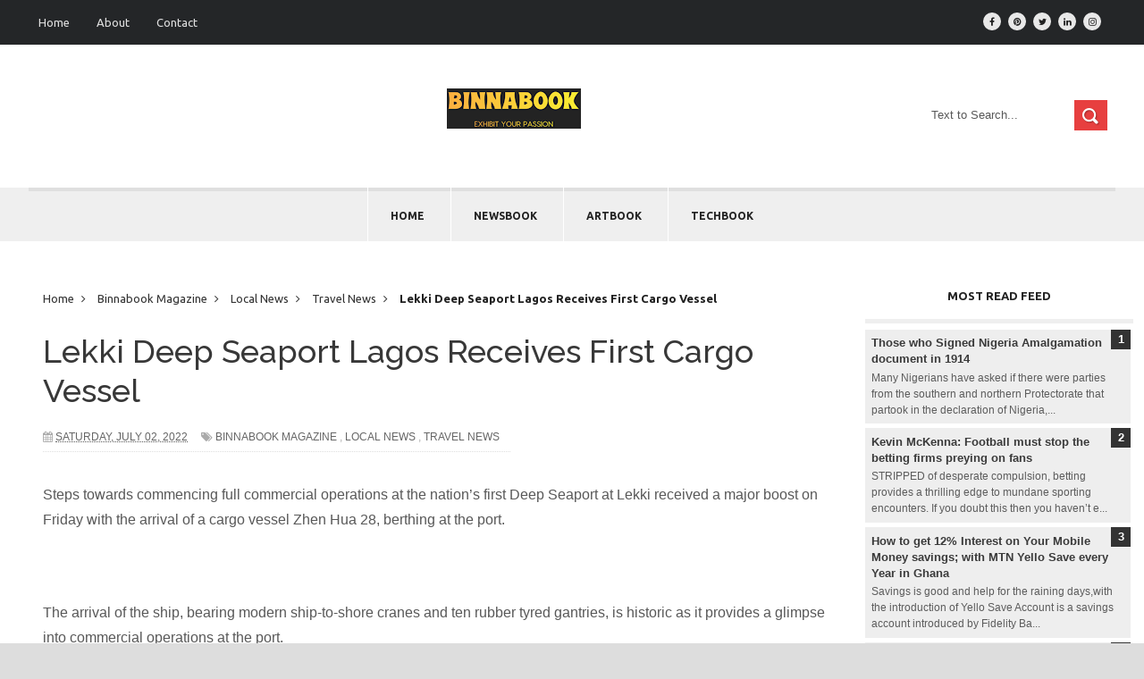

--- FILE ---
content_type: text/html; charset=UTF-8
request_url: https://www.widgets.investing.com/top-cryptocurrencies?theme=darkTheme&hideTitle=true&roundedCorners=true
body_size: 2878
content:
<!--
"We are stuck with technology when what we really want is just stuff that works."
Douglas Adams, The Salmon of Doubt.
-->
<!DOCTYPE html>
<html class="darkTheme com" lang="en" dir="ltr">
<head>
    <meta charset="utf-8">
                <link type="text/css" rel="stylesheet"
                  href="https://i-invdn-com.investing.com/invwidgets/css/topCryptocurrenciesMin_v4d.css">
            <!-- viewport settings -->
    <meta name="apple-mobile-web-app-capable" content="no">
    <meta name="viewport" content="width=device-width, initial-scale=1, maximum-scale=1, user-scalable=0">
    <meta name="format-detection" content="telephone=no">
    <meta name="HandheldFriendly" content="true">
    <script src="https://i-invdn-com.investing.com/invwidgets/js/jquery-1.9.1.min.js"></script>
    <script src="https://i-invdn-com.investing.com/invwidgets/js/general.js"></script>
    <script>
        window.siteData = {
			numeric_format: 'us'
		}
    </script>

    <title>Top Cryptocurrencies</title>
<link rel="stylesheet" href="https://i-invdn-com.investing.com/crypto_icons/v_405161_cryptoIcon10.css" />    
    
</head>
<body>

    <div class="siteWrapper" id="siteWrapper">
	    <header class="topRoundCorners">
    <div class="mainHeader">
                                <a href="https://www.investing.com?utm_source=WMT&utm_medium=referral&utm_campaign=TOP_CRYPTOCURRENCIES&utm_term=www.investing.com&utm_content=Logo" target="_blank"><img class="invLogo" src="https://i-invdn-com.investing.com/invwidgets/darkThemeLogo.png"></a>
                                    <div class="appIcons">
                <a href="https://app.appsflyer.com/id909998122?pid=direct_inv&c=web&af_channel=www.binnabook.com&af_adset=com&af_ad=new_wmt&af_sub1=WMT(TOP_CRYPTOCURRENCIES)" target="_blank"><span class="iosIcon"><i class=""></i></span></a>
                <a href="https://play.google.com/store/apps/details?id=com.fusionmedia.investing&utm_source=WMT&utm_medium=referrer&utm_campaign=TOP_CRYPTOCURRENCIES&utm_term=www.binnabook.com&utm_content=Android%20App" target="_blank"><span class="androidIcon"><i class=""></i></span></a>
            </div>
                        </div>
	</header>

            <main class="respTbl">
    <section>
        <article class="headerRow">
            <div class="hiddenOne js-col-order">#</div>
            <div class="cryptoIconDiv js-col-icon"></div>
            <div class="left instName js-col-pair_name">Name</div>
            <div class="cryptoSymbol js-col-symbol">Symbol</div>
            <div class="hiddenOne js-col-priceUsd">Price (USD)</div>
            <div class="hiddenOne js-col-marketCap">Market Cap</div>
            <div class="hiddenOne js-col-vol24 hideItem481">Vol (24H)</div>
            <div class="hiddenOne hideItem481 js-col-totalVol">Total Vol</div>
            <div class="hiddenOne hiddenOne--none768 hideItem481 js-col-priceBtc">Price (BTC)</div>
            <div class="change js-col-chg24">Chg (24H)</div>
            <div class="change hideItem320 js-col-chg7">Chg (7D)</div>
        </article>
                    <article id="pair_bitcoin">
                <div class="hiddenOne js-col-order">1</div>
                <div class="cryptoIconDiv js-col-icon"><span class="cryptoIcon c_bitcoin"></span></div>
                <div class="js-col-pair_name left instName" main-value="89,785.0"><a href="https://www.investing.com/crypto/bitcoin?utm_source=WMT&utm_medium=referral&utm_campaign=TOP_CRYPTOCURRENCIES&utm_term=www.investing.com&utm_content=Instrument%20Link" target="_blank">Bitcoin</a></div>
                <div class="cryptoSymbol js-col-symbol">BTC</div>
                <div class="hiddenOne js-col-priceUsd  pid-1057391-last">89,785.0</div>
                <div class="hiddenOne js-col-marketCap">$1.79T</div>
                <div class="hiddenOne js-col-vol24 hideItem481">$50.65B</div>
                <div class="hiddenOne hideItem481 js-col-totalVol">37.27%</div>
                <div class="hiddenOne hiddenOne--none768 hideItem481 js-col-priceBtc">1</div>
                <div class="change js-col-chg24 greenFont pid-1057391-pcp">+0.69%</div>
                <div class="change hideItem320 js-col-chg7 redFont">-6.87%</div>
            </article>
                    <article id="pair_baby-sen-by-sentio">
                <div class="hiddenOne js-col-order">2</div>
                <div class="cryptoIconDiv js-col-icon"><span class="cryptoIcon c_baby-sen-by-sentio"></span></div>
                <div class="js-col-pair_name left instName" main-value="611.545">Baby Sen by Sentio</div>
                <div class="cryptoSymbol js-col-symbol">BSEN</div>
                <div class="hiddenOne js-col-priceUsd  pid--last">611.545</div>
                <div class="hiddenOne js-col-marketCap">$587.42B</div>
                <div class="hiddenOne js-col-vol24 hideItem481">$112.79</div>
                <div class="hiddenOne hideItem481 js-col-totalVol">0%</div>
                <div class="hiddenOne hiddenOne--none768 hideItem481 js-col-priceBtc">0.00641766</div>
                <div class="change js-col-chg24 greenFont pid--pcp">+100K%</div>
                <div class="change hideItem320 js-col-chg7 greenFont">+100K%</div>
            </article>
                    <article id="pair_ethereum">
                <div class="hiddenOne js-col-order">3</div>
                <div class="cryptoIconDiv js-col-icon"><span class="cryptoIcon c_ethereum"></span></div>
                <div class="js-col-pair_name left instName" main-value="2,994.77"><a href="https://www.investing.com/crypto/ethereum?utm_source=WMT&utm_medium=referral&utm_campaign=TOP_CRYPTOCURRENCIES&utm_term=www.investing.com&utm_content=Instrument%20Link" target="_blank">Ethereum</a></div>
                <div class="cryptoSymbol js-col-symbol">ETH</div>
                <div class="hiddenOne js-col-priceUsd  pid-1061443-last">2,994.77</div>
                <div class="hiddenOne js-col-marketCap">$361.69B</div>
                <div class="hiddenOne js-col-vol24 hideItem481">$33.32B</div>
                <div class="hiddenOne hideItem481 js-col-totalVol">24.51%</div>
                <div class="hiddenOne hiddenOne--none768 hideItem481 js-col-priceBtc">0.0333712</div>
                <div class="change js-col-chg24 greenFont pid-1061443-pcp">+0.99%</div>
                <div class="change hideItem320 js-col-chg7 redFont">-9.82%</div>
            </article>
                    <article id="pair_tether">
                <div class="hiddenOne js-col-order">4</div>
                <div class="cryptoIconDiv js-col-icon"><span class="cryptoIcon c_tether"></span></div>
                <div class="js-col-pair_name left instName" main-value="0.9996"><a href="https://www.investing.com/crypto/tether?utm_source=WMT&utm_medium=referral&utm_campaign=TOP_CRYPTOCURRENCIES&utm_term=www.investing.com&utm_content=Instrument%20Link" target="_blank">Tether USDt</a></div>
                <div class="cryptoSymbol js-col-symbol">USDT</div>
                <div class="hiddenOne js-col-priceUsd  pid-1061453-last">0.9996</div>
                <div class="hiddenOne js-col-marketCap">$186.72B</div>
                <div class="hiddenOne js-col-vol24 hideItem481">$108.11B</div>
                <div class="hiddenOne hideItem481 js-col-totalVol">79.54%</div>
                <div class="hiddenOne hiddenOne--none768 hideItem481 js-col-priceBtc">0.00001112</div>
                <div class="change js-col-chg24 greenFont pid-1061453-pcp">0.00%</div>
                <div class="change hideItem320 js-col-chg7 redFont">-0.08%</div>
            </article>
                    <article id="pair_bnb">
                <div class="hiddenOne js-col-order">5</div>
                <div class="cryptoIconDiv js-col-icon"><span class="cryptoIcon c_bnb"></span></div>
                <div class="js-col-pair_name left instName" main-value="889.00"><a href="https://www.investing.com/crypto/bnb?utm_source=WMT&utm_medium=referral&utm_campaign=TOP_CRYPTOCURRENCIES&utm_term=www.investing.com&utm_content=Instrument%20Link" target="_blank">BNB</a></div>
                <div class="cryptoSymbol js-col-symbol">BNB</div>
                <div class="hiddenOne js-col-priceUsd  pid-1061448-last">889.00</div>
                <div class="hiddenOne js-col-marketCap">$121.24B</div>
                <div class="hiddenOne js-col-vol24 hideItem481">$2.85B</div>
                <div class="hiddenOne hideItem481 js-col-totalVol">2.10%</div>
                <div class="hiddenOne hiddenOne--none768 hideItem481 js-col-priceBtc">0.00990083</div>
                <div class="change js-col-chg24 greenFont pid-1061448-pcp">+1.86%</div>
                <div class="change hideItem320 js-col-chg7 redFont">-5.25%</div>
            </article>
                    <article id="pair_xrp">
                <div class="hiddenOne js-col-order">6</div>
                <div class="cryptoIconDiv js-col-icon"><span class="cryptoIcon c_xrp"></span></div>
                <div class="js-col-pair_name left instName" main-value="1.9476"><a href="https://www.investing.com/crypto/xrp?utm_source=WMT&utm_medium=referral&utm_campaign=TOP_CRYPTOCURRENCIES&utm_term=www.investing.com&utm_content=Instrument%20Link" target="_blank">XRP</a></div>
                <div class="cryptoSymbol js-col-symbol">XRP</div>
                <div class="hiddenOne js-col-priceUsd  pid-1057392-last">1.9476</div>
                <div class="hiddenOne js-col-marketCap">$118.50B</div>
                <div class="hiddenOne js-col-vol24 hideItem481">$4.30B</div>
                <div class="hiddenOne hideItem481 js-col-totalVol">3.16%</div>
                <div class="hiddenOne hiddenOne--none768 hideItem481 js-col-priceBtc">0.00002171</div>
                <div class="change js-col-chg24 greenFont pid-1057392-pcp">+2.40%</div>
                <div class="change hideItem320 js-col-chg7 redFont">-7.11%</div>
            </article>
                    <article id="pair_usd-coin">
                <div class="hiddenOne js-col-order">7</div>
                <div class="cryptoIconDiv js-col-icon"><span class="cryptoIcon c_usd-coin"></span></div>
                <div class="js-col-pair_name left instName" main-value="1.0008"><a href="https://www.investing.com/crypto/usd-coin?utm_source=WMT&utm_medium=referral&utm_campaign=TOP_CRYPTOCURRENCIES&utm_term=www.investing.com&utm_content=Instrument%20Link" target="_blank">USDC</a></div>
                <div class="cryptoSymbol js-col-symbol">USDC</div>
                <div class="hiddenOne js-col-priceUsd  pid-1114630-last">1.0008</div>
                <div class="hiddenOne js-col-marketCap">$74.31B</div>
                <div class="hiddenOne js-col-vol24 hideItem481">$17.93B</div>
                <div class="hiddenOne hideItem481 js-col-totalVol">13.19%</div>
                <div class="hiddenOne hiddenOne--none768 hideItem481 js-col-priceBtc">0.00001113</div>
                <div class="change js-col-chg24 redFont pid-1114630-pcp">-0.01%</div>
                <div class="change hideItem320 js-col-chg7 greenFont">+0.01%</div>
            </article>
                    <article id="pair_solana">
                <div class="hiddenOne js-col-order">8</div>
                <div class="cryptoIconDiv js-col-icon"><span class="cryptoIcon c_solana"></span></div>
                <div class="js-col-pair_name left instName" main-value="129.475"><a href="https://www.investing.com/crypto/solana?utm_source=WMT&utm_medium=referral&utm_campaign=TOP_CRYPTOCURRENCIES&utm_term=www.investing.com&utm_content=Instrument%20Link" target="_blank">Solana</a></div>
                <div class="cryptoSymbol js-col-symbol">SOL</div>
                <div class="hiddenOne js-col-priceUsd  pid-1177183-last">129.475</div>
                <div class="hiddenOne js-col-marketCap">$73.41B</div>
                <div class="hiddenOne js-col-vol24 hideItem481">$5.03B</div>
                <div class="hiddenOne hideItem481 js-col-totalVol">3.70%</div>
                <div class="hiddenOne hiddenOne--none768 hideItem481 js-col-priceBtc">0.00144261</div>
                <div class="change js-col-chg24 greenFont pid-1177183-pcp">+1.84%</div>
                <div class="change hideItem320 js-col-chg7 redFont">-10.25%</div>
            </article>
                    <article id="pair_tron">
                <div class="hiddenOne js-col-order">9</div>
                <div class="cryptoIconDiv js-col-icon"><span class="cryptoIcon c_tron"></span></div>
                <div class="js-col-pair_name left instName" main-value="0.299019"><a href="https://www.investing.com/crypto/tron?utm_source=WMT&utm_medium=referral&utm_campaign=TOP_CRYPTOCURRENCIES&utm_term=www.investing.com&utm_content=Instrument%20Link" target="_blank">TRON</a></div>
                <div class="cryptoSymbol js-col-symbol">TRX</div>
                <div class="hiddenOne js-col-priceUsd  pid-1061450-last">0.299019</div>
                <div class="hiddenOne js-col-marketCap">$28.32B</div>
                <div class="hiddenOne js-col-vol24 hideItem481">$702.06M</div>
                <div class="hiddenOne hideItem481 js-col-totalVol">0.52%</div>
                <div class="hiddenOne hiddenOne--none768 hideItem481 js-col-priceBtc">0.00000333</div>
                <div class="change js-col-chg24 greenFont pid-1061450-pcp">+0.87%</div>
                <div class="change hideItem320 js-col-chg7 redFont">-2.38%</div>
            </article>
                    <article id="pair_steth">
                <div class="hiddenOne js-col-order">10</div>
                <div class="cryptoIconDiv js-col-icon"><span class="cryptoIcon c_steth"></span></div>
                <div class="js-col-pair_name left instName" main-value="2,990.16"><a href="https://www.investing.com/crypto/steth?utm_source=WMT&utm_medium=referral&utm_campaign=TOP_CRYPTOCURRENCIES&utm_term=www.investing.com&utm_content=Instrument%20Link" target="_blank">Lido Staked ETH</a></div>
                <div class="cryptoSymbol js-col-symbol">stETH</div>
                <div class="hiddenOne js-col-priceUsd  pid-1207497-last">2,990.16</div>
                <div class="hiddenOne js-col-marketCap">$27.65B</div>
                <div class="hiddenOne js-col-vol24 hideItem481">$22.97M</div>
                <div class="hiddenOne hideItem481 js-col-totalVol">0.02%</div>
                <div class="hiddenOne hiddenOne--none768 hideItem481 js-col-priceBtc">0.0333415</div>
                <div class="change js-col-chg24 greenFont pid-1207497-pcp">+0.86%</div>
                <div class="change hideItem320 js-col-chg7 redFont">-9.86%</div>
            </article>
            </section>
</main>
	    <footer class="footerWrapper bottomRoundCorners">
    
    
    <div class="bannerWrap" id="ads_div"></div>
</footer>        
    </div> <!-- siteWrapper -->

    <script>
(function(i,s,o,g,r,a,m){i['GoogleAnalyticsObject']=r;i[r]=i[r]||function(){
    (i[r].q=i[r].q||[]).push(arguments)},i[r].l=1*new Date();a=s.createElement(o),
 m=s.getElementsByTagName(o)[0];a.async=1;a.src=g;m.parentNode.insertBefore(a,m)
 })(window,document,'script','//www.google-analytics.com/analytics.js','ga');

ga('create', 'UA-2555300-97', 'auto', {'name': 'webmasterToolsWidgetsTracker'});
ga('webmasterToolsWidgetsTracker.set', 'dimension1', 'www.investing.com');
ga('webmasterToolsWidgetsTracker.set', 'dimension2', 'TOP_CRYPTOCURRENCIES');
ga('webmasterToolsWidgetsTracker.send', 'pageview');
</script>
<script type="text/javascript" src="https://i-invdn-com.investing.com/invwidgets/js/sockjs.min.js"></script>
<script type="text/javascript">stream="https://streaming.forexpros.com:443";</script>
<script type="text/javascript">window.timezoneOffset = -18000;</script>
<script type="text/javascript" src="https://i-invdn-com.investing.com/invwidgets/js/utils.js"></script>
<script type="text/javascript" src="https://i-invdn-com.investing.com/invwidgets/js/fxindex.js"></script>
<script type="text/javascript">
    var pid_arr = ["pid-1057391:","pid-:","pid-1061443:","pid-1061453:","pid-1061448:","pid-1057392:","pid-1114630:","pid-1177183:","pid-1061450:","pid-1207497:"];
    var TimeZoneID = 8;
</script>
<script src="https://i-invdn-com.investing.com/invwidgets/js/89c0ab7319/internal-components/dest/fronter.min.js"></script><script src="https://i-invdn-com.investing.com/invwidgets/js/89c0ab7319/components/sockjs/sockjs.min.js"></script><script src="https://i-invdn-com.investing.com/invwidgets/js/89c0ab7319/modules/core/binds/app-config.js"></script><script src="https://i-invdn-com.investing.com/invwidgets/js/89c0ab7319/modules/core/services/debounce.js"></script><script src="https://i-invdn-com.investing.com/invwidgets/js/89c0ab7319/modules/core/services/general-overlay.js"></script><script>typeof(fronter) !== "undefined" && $(document).ready(fronter.$apply);</script>    
<script>(function(){function c(){var b=a.contentDocument||a.contentWindow.document;if(b){var d=b.createElement('script');d.innerHTML="window.__CF$cv$params={r:'9c1db3c61c4370f3',t:'MTc2OTA3MDc2Mi4wMDAwMDA='};var a=document.createElement('script');a.nonce='';a.src='/cdn-cgi/challenge-platform/scripts/jsd/main.js';document.getElementsByTagName('head')[0].appendChild(a);";b.getElementsByTagName('head')[0].appendChild(d)}}if(document.body){var a=document.createElement('iframe');a.height=1;a.width=1;a.style.position='absolute';a.style.top=0;a.style.left=0;a.style.border='none';a.style.visibility='hidden';document.body.appendChild(a);if('loading'!==document.readyState)c();else if(window.addEventListener)document.addEventListener('DOMContentLoaded',c);else{var e=document.onreadystatechange||function(){};document.onreadystatechange=function(b){e(b);'loading'!==document.readyState&&(document.onreadystatechange=e,c())}}}})();</script></body>
</html>


--- FILE ---
content_type: text/html; charset=utf-8
request_url: https://www.google.com/recaptcha/api2/aframe
body_size: 267
content:
<!DOCTYPE HTML><html><head><meta http-equiv="content-type" content="text/html; charset=UTF-8"></head><body><script nonce="vLokBbFYbB7T91a4dlhHRQ">/** Anti-fraud and anti-abuse applications only. See google.com/recaptcha */ try{var clients={'sodar':'https://pagead2.googlesyndication.com/pagead/sodar?'};window.addEventListener("message",function(a){try{if(a.source===window.parent){var b=JSON.parse(a.data);var c=clients[b['id']];if(c){var d=document.createElement('img');d.src=c+b['params']+'&rc='+(localStorage.getItem("rc::a")?sessionStorage.getItem("rc::b"):"");window.document.body.appendChild(d);sessionStorage.setItem("rc::e",parseInt(sessionStorage.getItem("rc::e")||0)+1);localStorage.setItem("rc::h",'1769070765104');}}}catch(b){}});window.parent.postMessage("_grecaptcha_ready", "*");}catch(b){}</script></body></html>

--- FILE ---
content_type: text/css
request_url: https://i-invdn-com.investing.com/crypto_icons/v_405161_cryptoIcon10.css
body_size: 29
content:
.cryptoIcon{width: 20px; height: 20px; background-image: url('https://i-invdn-com.investing.com/crypto_icons/v_405161_cryptoIcon10.png'); background-repeat: no-repeat;display: inline-block;background-position: 0 0; }
.c_bitcoin { background-position: -0px -20px; }
.c_ethereum { background-position: -0px -40px; }
.c_tether { background-position: -0px -60px; }
.c_bnb { background-position: -0px -80px; }
.c_xrp { background-position: -0px -100px; }
.c_usd-coin { background-position: -0px -120px; }
.c_solana { background-position: -0px -140px; }
.c_tron { background-position: -0px -160px; }


--- FILE ---
content_type: text/javascript; charset=UTF-8
request_url: https://www.binnabook.com/feeds/posts/default?max-results=8&orderby=published&alt=json-in-script&callback=showrecentposts2
body_size: 13671
content:
// API callback
showrecentposts2({"version":"1.0","encoding":"UTF-8","feed":{"xmlns":"http://www.w3.org/2005/Atom","xmlns$openSearch":"http://a9.com/-/spec/opensearchrss/1.0/","xmlns$blogger":"http://schemas.google.com/blogger/2008","xmlns$georss":"http://www.georss.org/georss","xmlns$gd":"http://schemas.google.com/g/2005","xmlns$thr":"http://purl.org/syndication/thread/1.0","id":{"$t":"tag:blogger.com,1999:blog-7496865998315990613"},"updated":{"$t":"2026-01-22T08:32:03.574+00:00"},"category":[{"term":"Binnabook Magazine"},{"term":"Local News"},{"term":"Politics"},{"term":"Be Self Employed"},{"term":"Sports Reviews"},{"term":"Business News"},{"term":"Social Feeds"},{"term":"Tech News"},{"term":"Binnabook"},{"term":"Travel News"},{"term":"Music and Art"},{"term":"History and Inventions"},{"term":"Latest Products Reviews"},{"term":"Relationship"},{"term":"Cryptocurrency News"},{"term":"football"},{"term":"Africa Travel Destination"},{"term":"Africa Culture"},{"term":"Best places in Africa to visit"},{"term":"Binna"},{"term":"premier league"},{"term":"Art"},{"term":"BBNaija"},{"term":"Hotels and reservations"},{"term":"Learn Code"},{"term":"Manchester United"},{"term":"Real Estate"},{"term":"Artworks"},{"term":"Obi"},{"term":"South Africa visit"},{"term":"Quote"},{"term":"UEFA"},{"term":"Arts amp; Culture"},{"term":"Download Free PDF Books"},{"term":"Seychelles travel plans"},{"term":"semiabstract #abstractart #art #gallery #black #africa #african #africanamericanmuseum"}],"title":{"type":"text","$t":"Binnabook Magazine"},"subtitle":{"type":"html","$t":"News Feeds Media "},"link":[{"rel":"http://schemas.google.com/g/2005#feed","type":"application/atom+xml","href":"https:\/\/www.binnabook.com\/feeds\/posts\/default"},{"rel":"self","type":"application/atom+xml","href":"https:\/\/www.blogger.com\/feeds\/7496865998315990613\/posts\/default?alt=json-in-script\u0026max-results=8\u0026orderby=published"},{"rel":"alternate","type":"text/html","href":"https:\/\/www.binnabook.com\/"},{"rel":"hub","href":"http://pubsubhubbub.appspot.com/"},{"rel":"next","type":"application/atom+xml","href":"https:\/\/www.blogger.com\/feeds\/7496865998315990613\/posts\/default?alt=json-in-script\u0026start-index=9\u0026max-results=8\u0026orderby=published"}],"author":[{"name":{"$t":"Binnabook"},"uri":{"$t":"http:\/\/www.blogger.com\/profile\/09885799089213265422"},"email":{"$t":"noreply@blogger.com"},"gd$image":{"rel":"http://schemas.google.com/g/2005#thumbnail","width":"32","height":"19","src":"\/\/blogger.googleusercontent.com\/img\/b\/R29vZ2xl\/AVvXsEjgs12I18QAUJzfu9-9WrVlB8vplHY72AsoQHFMN0EBcDqcY9yh7rA_XowJVEuMA3KNifABGEBDhUnFBr786WF1DKI7mKW0mbi7PnGWmuPnnGPKMwfQiG0b6N9RpMDH29E\/s113\/download+%282%29.png"}}],"generator":{"version":"7.00","uri":"http://www.blogger.com","$t":"Blogger"},"openSearch$totalResults":{"$t":"4199"},"openSearch$startIndex":{"$t":"1"},"openSearch$itemsPerPage":{"$t":"8"},"entry":[{"id":{"$t":"tag:blogger.com,1999:blog-7496865998315990613.post-9109422942439411858"},"published":{"$t":"2026-01-19T10:57:00.005+00:00"},"updated":{"$t":"2026-01-19T10:57:41.471+00:00"},"category":[{"scheme":"http://www.blogger.com/atom/ns#","term":"Binna"},{"scheme":"http://www.blogger.com/atom/ns#","term":"Binnabook"},{"scheme":"http://www.blogger.com/atom/ns#","term":"Binnabook Magazine"},{"scheme":"http://www.blogger.com/atom/ns#","term":"premier league"},{"scheme":"http://www.blogger.com/atom/ns#","term":"South Africa visit"},{"scheme":"http://www.blogger.com/atom/ns#","term":"Sports Reviews"}],"title":{"type":"text","$t":"Pape Gueye’s Extra‑Time Thunderbolt Delivers Senegal AFCON Title"},"content":{"type":"html","$t":"\u003Cp\u003E\u0026nbsp;\u003C\/p\u003E\u003Ch1\u003E\u003Cstrong\u003EChaos, Courage, and Glory: Senegal’s Stormy Night in Rabat\u003C\/strong\u003E\u003C\/h1\u003E\u003Ch2\u003EPape Gueye’s Extra‑Time Thunderbolt Delivers AFCON Title Amid Walk‑Off Protest, Missed Panenka, and Torrential Rain\u003C\/h2\u003E\u003Cp\u003E\u003Cspan style=\"white-space-collapse: preserve;\"\u003ESenegal have been crowned champions of Africa once again, defeating hosts Morocco 1–0 in Rabat in a final that will be remembered as one of the most chaotic, emotional, and dramatic nights in AFCON history.\u003C\/span\u003E\u003C\/p\u003E\u003Ch3\u003E⚽ The Match That Had Everything\u003C\/h3\u003E\u003Cp\u003E\u003Cspan style=\"white-space-collapse: preserve;\"\u003EThe contest swung wildly from controversy to brilliance:\u003C\/span\u003E\u003C\/p\u003E\u003Cul\u003E\u003Cli\u003E\u003Cp\u003E\u003Cspan style=\"white-space-collapse: preserve;\"\u003E\u003Cstrong\u003EDisallowed Goal:\u003C\/strong\u003E Senegal thought they had sealed victory late on when Ismaila Sarr scored, only for VAR to rule it out for a foul in the build‑up.\u003C\/span\u003E\u003C\/p\u003E\u003C\/li\u003E\u003Cli\u003E\u003Cp\u003E\u003Cspan style=\"white-space-collapse: preserve;\"\u003E\u003Cstrong\u003EPenalty Chaos:\u003C\/strong\u003E In stoppage time, Morocco’s Brahim Diaz went down under pressure from El Hadji Malick Diouf. Referee Jean‑Jacques Ndala, after a lengthy VAR review, awarded a penalty.\u003C\/span\u003E\u003C\/p\u003E\u003C\/li\u003E\u003Cli\u003E\u003Cp\u003E\u003Cspan style=\"white-space-collapse: preserve;\"\u003E\u003Cstrong\u003EWalk‑Off Protest:\u003C\/strong\u003E Furious, Senegal coach Pape Thiaw ordered his players off the pitch. Sadio Mané tried to calm teammates but eventually sprinted down the tunnel himself.\u003C\/span\u003E\u003C\/p\u003E\u003C\/li\u003E\u003Cli\u003E\u003Cp\u003E\u003Cspan style=\"white-space-collapse: preserve;\"\u003E\u003Cstrong\u003EDelayed Kick:\u003C\/strong\u003E Seventeen minutes later, Senegal returned. Diaz attempted a Panenka penalty in the 113th minute, but goalkeeper Edouard Mendy read it perfectly, catching the ball with ease.\u003C\/span\u003E\u003C\/p\u003E\u003C\/li\u003E\u003Cli\u003E\u003Cp\u003E\u003Cspan style=\"white-space-collapse: preserve;\"\u003E\u003Cstrong\u003EDecisive Strike:\u003C\/strong\u003E Within five minutes of extra time, Pape Gueye unleashed a thunderous shot that sealed Senegal’s victory.\u003C\/span\u003E\u003C\/p\u003E\u003C\/li\u003E\u003C\/ul\u003E\u003Ch3\u003E😢 Diaz’s Heartbreak\u003C\/h3\u003E\u003Cp\u003E\u003Cspan style=\"white-space-collapse: preserve;\"\u003EDiaz was visibly shaken after his missed penalty, surrounded by teammates and appearing close to tears. His manager Walid Regragui, who had earlier tried to calm Thiaw, showed little sympathy and substituted Diaz at the start of extra time.\u003C\/span\u003E\u003C\/p\u003E\u003Cp\u003E\u003Cspan style=\"white-space-collapse: preserve;\"\u003E\u003Ctable align=\"center\" cellpadding=\"0\" cellspacing=\"0\" class=\"tr-caption-container\" style=\"margin-left: auto; margin-right: auto;\"\u003E\u003Ctbody\u003E\u003Ctr\u003E\u003Ctd style=\"text-align: center;\"\u003E\u003Ca href=\"https:\/\/blogger.googleusercontent.com\/img\/a\/AVvXsEiyBxbMA1FMBp9XKOvbo3ydMot9j7aGkNUpIkgXWIPIwboGoswujbHLEyD75oUGqbbBK51OXrm4hExRu-lh2mB_AcU9ILQ6_TI-hj-RZq05wTyxKnFxsxVwkLBxkmIt29MDYrQ2yJ8lV9BQe3wG3_UWTlnrTFTP3qbF7LIsy3mYnUe06QDgu3W0Nh2i73I\" style=\"margin-left: auto; margin-right: auto;\"\u003E\u003Cimg alt=\"\" data-original-height=\"232\" data-original-width=\"474\" height=\"230\" src=\"https:\/\/blogger.googleusercontent.com\/img\/a\/AVvXsEiyBxbMA1FMBp9XKOvbo3ydMot9j7aGkNUpIkgXWIPIwboGoswujbHLEyD75oUGqbbBK51OXrm4hExRu-lh2mB_AcU9ILQ6_TI-hj-RZq05wTyxKnFxsxVwkLBxkmIt29MDYrQ2yJ8lV9BQe3wG3_UWTlnrTFTP3qbF7LIsy3mYnUe06QDgu3W0Nh2i73I=w469-h230\" width=\"469\" \/\u003E\u003C\/a\u003E\u003C\/td\u003E\u003C\/tr\u003E\u003Ctr\u003E\u003Ctd class=\"tr-caption\" style=\"text-align: center;\"\u003E\u003Cspan style=\"text-align: left; white-space-collapse: preserve;\"\u003EDiaz missed penalty\u003C\/span\u003E\u003C\/td\u003E\u003C\/tr\u003E\u003C\/tbody\u003E\u003C\/table\u003E\u003Cbr \/\u003E\u003Cbr \/\u003E\u003C\/span\u003E\u003C\/p\u003E\u003Ch3\u003E🔥 Chaos Beyond the Pitch\u003C\/h3\u003E\u003Cp\u003E\u003Cspan style=\"white-space-collapse: preserve;\"\u003EThe drama extended far beyond the football itself:\u003C\/span\u003E\u003C\/p\u003E\u003Cul\u003E\u003Cli\u003E\u003Cp\u003E\u003Cspan style=\"white-space-collapse: preserve;\"\u003E\u003Cstrong\u003EFan Invasion:\u003C\/strong\u003E Senegalese supporters stormed the pitch, breaking through advertising boards before riot police intervened.\u003C\/span\u003E\u003C\/p\u003E\u003C\/li\u003E\u003Cli\u003E\u003Cp\u003E\u003Cspan style=\"white-space-collapse: preserve;\"\u003E\u003Cstrong\u003EYellow Cards Galore:\u003C\/strong\u003E Ndala booked several Senegalese players amid the melee, including Sarr, Diouf, and even Mendy after he re‑emerged from the dressing room.\u003C\/span\u003E\u003C\/p\u003E\u003C\/li\u003E\u003Cli\u003E\u003Cp\u003E\u003Cspan style=\"white-space-collapse: preserve;\"\u003E\u003Cstrong\u003ETorrential Rain \u0026amp; Missiles:\u003C\/strong\u003E As extra time drew to a close, players battled heavy rain while home fans hurled objects toward Mendy’s goal.\u003C\/span\u003E\u003C\/p\u003E\u003C\/li\u003E\u003Cli\u003E\u003Cp\u003E\u003Cspan style=\"white-space-collapse: preserve;\"\u003E\u003Cstrong\u003EMedia Brawl:\u003C\/strong\u003E Thiaw’s post‑match press conference was cancelled after clashes erupted between Moroccan and Senegalese journalists.\u003C\/span\u003E\u003C\/p\u003E\u003C\/li\u003E\u003C\/ul\u003E\u003Ch3\u003E🎙️ Post‑Match Reflection\u003C\/h3\u003E\u003Cp\u003E\u003Cspan style=\"white-space-collapse: preserve;\"\u003EIn an interview with beIN Sports, Thiaw admitted regret over the walk‑off:\u003C\/span\u003E\u003C\/p\u003E\u003Cblockquote\u003E\u003Cp\u003E\u003Cspan style=\"white-space-collapse: preserve;\"\u003E“We didn’t agree. I don’t want to go over all the incidents. I apologise for the football. After reflecting on it I made them come back   you can react in the heat of the moment. We accept the errors of the referee. We shouldn’t have done it but it’s done and now we present our apologies to football.”\u003C\/span\u003E\u003C\/p\u003E\u003C\/blockquote\u003E\u003Cp\u003E\u003Cspan style=\"white-space-collapse: preserve;\"\u003ERegragui, however, condemned Senegal’s actions as “shameful” and “not classy.”\u003C\/span\u003E\u003C\/p\u003E\u003Cp\u003E\u003Cspan style=\"white-space-collapse: preserve;\"\u003E\u003Ctable align=\"center\" cellpadding=\"0\" cellspacing=\"0\" class=\"tr-caption-container\" style=\"margin-left: auto; margin-right: auto;\"\u003E\u003Ctbody\u003E\u003Ctr\u003E\u003Ctd style=\"text-align: center;\"\u003E\u003Ca href=\"https:\/\/blogger.googleusercontent.com\/img\/a\/AVvXsEgaTq7aB6Vws1-v1CfJhfDczBPFU-woa8Y-z1cEy9xI54tSZJubxUca6ZiXtqJgLfBtDh9Ldkn3YSPjyx8VAzO2egIycc75me5xPQLnFWraKNRx6PczCPbq1-Y8YUrJUV0D9LT2f53fWAkNz6QIdL1fYhvY2Es7Kd3hP_uCH0J8X7fEEfwPhBoaOFjICjo\" style=\"margin-left: auto; margin-right: auto;\"\u003E\u003Cimg alt=\"\" data-original-height=\"425\" data-original-width=\"634\" height=\"321\" src=\"https:\/\/blogger.googleusercontent.com\/img\/a\/AVvXsEgaTq7aB6Vws1-v1CfJhfDczBPFU-woa8Y-z1cEy9xI54tSZJubxUca6ZiXtqJgLfBtDh9Ldkn3YSPjyx8VAzO2egIycc75me5xPQLnFWraKNRx6PczCPbq1-Y8YUrJUV0D9LT2f53fWAkNz6QIdL1fYhvY2Es7Kd3hP_uCH0J8X7fEEfwPhBoaOFjICjo=w478-h321\" width=\"478\" \/\u003E\u003C\/a\u003E\u003C\/td\u003E\u003C\/tr\u003E\u003Ctr\u003E\u003Ctd class=\"tr-caption\" style=\"text-align: center;\"\u003ESenegal Afcon winner 2025\u003C\/td\u003E\u003C\/tr\u003E\u003C\/tbody\u003E\u003C\/table\u003E\u003Cbr \/\u003E\u003Cbr \/\u003E\u003C\/span\u003E\u003C\/p\u003E\u003Ch3\u003E🏆 Legacy\u003C\/h3\u003E\u003Cp\u003E\u003Cspan style=\"white-space-collapse: preserve;\"\u003EThis triumph cements Senegal’s status as one of Africa’s footballing giants, adding a second AFCON title to their 2021 triumph. For Morocco, the heartbreak of losing at home will linger, compounded by Diaz’s missed penalty and the chaos that overshadowed the final.\u003C\/span\u003E\u003C\/p\u003E\u003Cdiv class=\"blogger-post-footer\"\u003Ewww.google.com\u003C\/div\u003E"},"link":[{"rel":"replies","type":"application/atom+xml","href":"https:\/\/www.binnabook.com\/feeds\/9109422942439411858\/comments\/default","title":"Post Comments"},{"rel":"replies","type":"text/html","href":"https:\/\/www.binnabook.com\/2026\/01\/pape-gueyes-extratime-thunderbolt.html#comment-form","title":"0 Comments"},{"rel":"edit","type":"application/atom+xml","href":"https:\/\/www.blogger.com\/feeds\/7496865998315990613\/posts\/default\/9109422942439411858"},{"rel":"self","type":"application/atom+xml","href":"https:\/\/www.blogger.com\/feeds\/7496865998315990613\/posts\/default\/9109422942439411858"},{"rel":"alternate","type":"text/html","href":"https:\/\/www.binnabook.com\/2026\/01\/pape-gueyes-extratime-thunderbolt.html","title":"Pape Gueye’s Extra‑Time Thunderbolt Delivers Senegal AFCON Title"}],"author":[{"name":{"$t":"Binnabook"},"uri":{"$t":"http:\/\/www.blogger.com\/profile\/09885799089213265422"},"email":{"$t":"noreply@blogger.com"},"gd$image":{"rel":"http://schemas.google.com/g/2005#thumbnail","width":"32","height":"19","src":"\/\/blogger.googleusercontent.com\/img\/b\/R29vZ2xl\/AVvXsEjgs12I18QAUJzfu9-9WrVlB8vplHY72AsoQHFMN0EBcDqcY9yh7rA_XowJVEuMA3KNifABGEBDhUnFBr786WF1DKI7mKW0mbi7PnGWmuPnnGPKMwfQiG0b6N9RpMDH29E\/s113\/download+%282%29.png"}}],"media$thumbnail":{"xmlns$media":"http://search.yahoo.com/mrss/","url":"https:\/\/blogger.googleusercontent.com\/img\/a\/AVvXsEiyBxbMA1FMBp9XKOvbo3ydMot9j7aGkNUpIkgXWIPIwboGoswujbHLEyD75oUGqbbBK51OXrm4hExRu-lh2mB_AcU9ILQ6_TI-hj-RZq05wTyxKnFxsxVwkLBxkmIt29MDYrQ2yJ8lV9BQe3wG3_UWTlnrTFTP3qbF7LIsy3mYnUe06QDgu3W0Nh2i73I=s72-w469-h230-c","height":"72","width":"72"},"thr$total":{"$t":"0"}},{"id":{"$t":"tag:blogger.com,1999:blog-7496865998315990613.post-1914978971151794054"},"published":{"$t":"2026-01-05T13:25:00.006+00:00"},"updated":{"$t":"2026-01-05T13:25:38.529+00:00"},"category":[{"scheme":"http://www.blogger.com/atom/ns#","term":"Binnabook"},{"scheme":"http://www.blogger.com/atom/ns#","term":"Binnabook Magazine"},{"scheme":"http://www.blogger.com/atom/ns#","term":"football"},{"scheme":"http://www.blogger.com/atom/ns#","term":"Manchester United"}],"title":{"type":"text","$t":" Ruben Amorim’s Exit: Manchester United’s Gamble for a Fresh Start"},"content":{"type":"html","$t":"\u003Cp\u003E\u0026nbsp;\u003C\/p\u003E\u003Ch1\u003E\u003Cstrong\u003ERuben Amorim’s Exit: Manchester United’s Gamble for a Fresh Start\u003C\/strong\u003E\u003C\/h1\u003E\u003Cp\u003E\u003Cspan style=\"white-space-collapse: preserve;\"\u003EManchester United have parted ways with head coach \u003Cstrong\u003ERuben Amorim\u003C\/strong\u003E, ending his tenure just over a year after his appointment in \u003Cstrong\u003ENovember 2024\u003C\/strong\u003E. The decision, announced by the club’s leadership, comes at a pivotal moment in the season as United sit \u003Cstrong\u003Esixth in the Premier League\u003C\/strong\u003E.\u003C\/span\u003E\u003C\/p\u003E\u003Cp\u003E\u003Cspan style=\"white-space-collapse: preserve;\"\u003E\u003Cbr \/\u003E\u003C\/span\u003E\u003C\/p\u003E\u003Cp\u003E\u003Cspan style=\"white-space-collapse: preserve;\"\u003E\u003Ctable align=\"center\" cellpadding=\"0\" cellspacing=\"0\" class=\"tr-caption-container\" style=\"margin-left: auto; margin-right: auto;\"\u003E\u003Ctbody\u003E\u003Ctr\u003E\u003Ctd style=\"text-align: center;\"\u003E\u003Ca href=\"https:\/\/blogger.googleusercontent.com\/img\/a\/AVvXsEjrUVDgsiHXvyabg9cO7VQDk1axEr6a_rSaUZ0-6N4LYoWSblHmENMD6EDrQEem8UThFEaA62YNGZbG9BFUwD5T09MALqitm09J7c3M9Ov_eOJcvSx3cENk1fQSH7ARheetH5gPKckJaXljYrfciiKjWMF6tjY0gepY0ZCkoYGQO6AOP8UHCfeGu6g6IHg\" style=\"margin-left: auto; margin-right: auto;\"\u003E\u003Cimg alt=\"\" data-original-height=\"303\" data-original-width=\"474\" height=\"290\" src=\"https:\/\/blogger.googleusercontent.com\/img\/a\/AVvXsEjrUVDgsiHXvyabg9cO7VQDk1axEr6a_rSaUZ0-6N4LYoWSblHmENMD6EDrQEem8UThFEaA62YNGZbG9BFUwD5T09MALqitm09J7c3M9Ov_eOJcvSx3cENk1fQSH7ARheetH5gPKckJaXljYrfciiKjWMF6tjY0gepY0ZCkoYGQO6AOP8UHCfeGu6g6IHg=w452-h290\" width=\"452\" \/\u003E\u003C\/a\u003E\u003C\/td\u003E\u003C\/tr\u003E\u003Ctr\u003E\u003Ctd class=\"tr-caption\" style=\"text-align: center;\"\u003ERuben Amorim\u003C\/td\u003E\u003C\/tr\u003E\u003C\/tbody\u003E\u003C\/table\u003E\u003Cbr \/\u003E\u003Cbr \/\u003E\u003C\/span\u003E\u003C\/p\u003E\u003Cp\u003E\u003Cspan style=\"white-space-collapse: preserve;\"\u003EAmorim’s reign was marked by flashes of promise. He guided the team to the \u003Cstrong\u003EUEFA Europa League Final in Bilbao in May 2025\u003C\/strong\u003E, a significant achievement that briefly reignited optimism among fans. Yet inconsistency in domestic form and mounting pressure to secure Champions League qualification ultimately led to his dismissal.\u003C\/span\u003E\u003C\/p\u003E\u003Cp\u003E\u003Cspan style=\"white-space-collapse: preserve;\"\u003EThe club’s statement emphasized that the move was made “reluctantly” but with the belief that a change now offers the best chance of finishing as high as possible in the league. Amorim departs with gratitude from the board, who thanked him for his contribution and wished him well for the future.\u003C\/span\u003E\u003C\/p\u003E\u003Cp\u003E\u003Cspan style=\"white-space-collapse: preserve;\"\u003EIn the immediate term, former United midfielder \u003Cstrong\u003EDarren Fletcher\u003C\/strong\u003E will step in as interim manager, taking charge of the team against \u003Cstrong\u003EBurnley on Wednesday\u003C\/strong\u003E. Fletcher’s appointment is seen as a stabilizing measure, giving the squad continuity while the club considers long-term options.\u003C\/span\u003E\u003C\/p\u003E\u003Cp\u003E\u003Cspan style=\"white-space-collapse: preserve;\"\u003E\u003Cbr \/\u003E\u003C\/span\u003E\u003C\/p\u003E\u003Cp\u003E\u003Cspan style=\"white-space-collapse: preserve;\"\u003E\u003Ctable align=\"center\" cellpadding=\"0\" cellspacing=\"0\" class=\"tr-caption-container\" style=\"margin-left: auto; margin-right: auto;\"\u003E\u003Ctbody\u003E\u003Ctr\u003E\u003Ctd style=\"text-align: center;\"\u003E\u003Ca href=\"https:\/\/blogger.googleusercontent.com\/img\/a\/AVvXsEj2w1H1DtVC7j9E6hKEjvsfaQeRclIcJJBheWRLPJP59XMRowLoyLtWmjWjjVRtFhciQ5IpWsNPqvybNMIt6LlEXzU03Hva4Jj8Rhm8EP6vkZaSwLCIrkMU2XFPXqNH5YIR4-mFvGRff-D51GpyyKranuBeLrSOqUk8S4KaRaw9roPgBmhUF2VtLFFSpms\" style=\"margin-left: auto; margin-right: auto;\"\u003E\u003Cimg alt=\"\" data-original-height=\"315\" data-original-width=\"474\" height=\"320\" src=\"https:\/\/blogger.googleusercontent.com\/img\/a\/AVvXsEj2w1H1DtVC7j9E6hKEjvsfaQeRclIcJJBheWRLPJP59XMRowLoyLtWmjWjjVRtFhciQ5IpWsNPqvybNMIt6LlEXzU03Hva4Jj8Rhm8EP6vkZaSwLCIrkMU2XFPXqNH5YIR4-mFvGRff-D51GpyyKranuBeLrSOqUk8S4KaRaw9roPgBmhUF2VtLFFSpms=w481-h320\" width=\"481\" \/\u003E\u003C\/a\u003E\u003C\/td\u003E\u003C\/tr\u003E\u003Ctr\u003E\u003Ctd class=\"tr-caption\" style=\"text-align: center;\"\u003ERuben Amorim\u003C\/td\u003E\u003C\/tr\u003E\u003C\/tbody\u003E\u003C\/table\u003E\u003Cbr \/\u003E\u003Cbr \/\u003E\u003C\/span\u003E\u003C\/p\u003E\u003Ch3\u003E⚽ The Bigger Picture\u003C\/h3\u003E\u003Cp\u003E\u003Cspan style=\"white-space-collapse: preserve;\"\u003EAmorim’s exit underscores United’s ongoing struggle to find managerial stability in the post-Ferguson era. Despite investment in players and infrastructure, the club continues to wrestle with balancing short-term results and long-term vision.\u003C\/span\u003E\u003C\/p\u003E\u003Cp\u003E\u003Cspan style=\"white-space-collapse: preserve;\"\u003EFor supporters, the hope is that Fletcher can steady the ship and inspire a strong finish, while the board begins yet another search for a permanent manager capable of restoring United to the summit of English and European football.\u003C\/span\u003E\u003C\/p\u003E\u003Cdiv class=\"blogger-post-footer\"\u003Ewww.google.com\u003C\/div\u003E"},"link":[{"rel":"replies","type":"application/atom+xml","href":"https:\/\/www.binnabook.com\/feeds\/1914978971151794054\/comments\/default","title":"Post Comments"},{"rel":"replies","type":"text/html","href":"https:\/\/www.binnabook.com\/2026\/01\/ruben-amorims-exit-manchester-uniteds.html#comment-form","title":"0 Comments"},{"rel":"edit","type":"application/atom+xml","href":"https:\/\/www.blogger.com\/feeds\/7496865998315990613\/posts\/default\/1914978971151794054"},{"rel":"self","type":"application/atom+xml","href":"https:\/\/www.blogger.com\/feeds\/7496865998315990613\/posts\/default\/1914978971151794054"},{"rel":"alternate","type":"text/html","href":"https:\/\/www.binnabook.com\/2026\/01\/ruben-amorims-exit-manchester-uniteds.html","title":" Ruben Amorim’s Exit: Manchester United’s Gamble for a Fresh Start"}],"author":[{"name":{"$t":"Binnabook"},"uri":{"$t":"http:\/\/www.blogger.com\/profile\/09885799089213265422"},"email":{"$t":"noreply@blogger.com"},"gd$image":{"rel":"http://schemas.google.com/g/2005#thumbnail","width":"32","height":"19","src":"\/\/blogger.googleusercontent.com\/img\/b\/R29vZ2xl\/AVvXsEjgs12I18QAUJzfu9-9WrVlB8vplHY72AsoQHFMN0EBcDqcY9yh7rA_XowJVEuMA3KNifABGEBDhUnFBr786WF1DKI7mKW0mbi7PnGWmuPnnGPKMwfQiG0b6N9RpMDH29E\/s113\/download+%282%29.png"}}],"media$thumbnail":{"xmlns$media":"http://search.yahoo.com/mrss/","url":"https:\/\/blogger.googleusercontent.com\/img\/a\/AVvXsEjrUVDgsiHXvyabg9cO7VQDk1axEr6a_rSaUZ0-6N4LYoWSblHmENMD6EDrQEem8UThFEaA62YNGZbG9BFUwD5T09MALqitm09J7c3M9Ov_eOJcvSx3cENk1fQSH7ARheetH5gPKckJaXljYrfciiKjWMF6tjY0gepY0ZCkoYGQO6AOP8UHCfeGu6g6IHg=s72-w452-h290-c","height":"72","width":"72"},"thr$total":{"$t":"0"}},{"id":{"$t":"tag:blogger.com,1999:blog-7496865998315990613.post-6754517392381653088"},"published":{"$t":"2026-01-03T17:04:00.008+00:00"},"updated":{"$t":"2026-01-03T17:04:50.136+00:00"},"category":[{"scheme":"http://www.blogger.com/atom/ns#","term":"Binna"},{"scheme":"http://www.blogger.com/atom/ns#","term":"Binnabook"},{"scheme":"http://www.blogger.com/atom/ns#","term":"Binnabook Magazine"},{"scheme":"http://www.blogger.com/atom/ns#","term":"Politics"}],"title":{"type":"text","$t":"Shockwaves in Caracas: The U.S. Capture of Nicolás Maduro"},"content":{"type":"html","$t":"\u003Cp\u003E\u0026nbsp;\u003C\/p\u003E\u003Ch1\u003E\u003Cstrong\u003E\u003Cu\u003EShockwaves in Caracas: The U.S. Capture of Nicolás Maduro\u003C\/u\u003E\u003C\/strong\u003E\u003C\/h1\u003E\u003Cdiv\u003E\u003Cstrong\u003E\u003Cbr \/\u003E\u003C\/strong\u003E\u003C\/div\u003E\u003Cdiv\u003E\u003Cstrong\u003E\u003Ctable align=\"center\" cellpadding=\"0\" cellspacing=\"0\" class=\"tr-caption-container\" style=\"margin-left: auto; margin-right: auto;\"\u003E\u003Ctbody\u003E\u003Ctr\u003E\u003Ctd style=\"text-align: center;\"\u003E\u003Ca href=\"https:\/\/blogger.googleusercontent.com\/img\/a\/AVvXsEgcrhy9dIC5rWhbwPB0Vv6Csk5Zmoxp-n7eLtHfgsRcbf7wWyNdtER3cbbq0MEMm7NwUTi_Ucf8D6s5wwBVtlAeGXYPbnc0b1qNqoBi_CejOu_StVcInRr3pNKK7zUc7J2YRNaBfX0t3V_2or7fmOxv5PPVFgSEy0vSUrtcTwJYUguD2GVR9XUKQGBOUb4\" style=\"margin-left: auto; margin-right: auto;\"\u003E\u003Cimg alt=\"\" data-original-height=\"492\" data-original-width=\"680\" height=\"361\" src=\"https:\/\/blogger.googleusercontent.com\/img\/a\/AVvXsEgcrhy9dIC5rWhbwPB0Vv6Csk5Zmoxp-n7eLtHfgsRcbf7wWyNdtER3cbbq0MEMm7NwUTi_Ucf8D6s5wwBVtlAeGXYPbnc0b1qNqoBi_CejOu_StVcInRr3pNKK7zUc7J2YRNaBfX0t3V_2or7fmOxv5PPVFgSEy0vSUrtcTwJYUguD2GVR9XUKQGBOUb4=w498-h361\" width=\"498\" \/\u003E\u003C\/a\u003E\u003C\/td\u003E\u003C\/tr\u003E\u003Ctr\u003E\u003Ctd class=\"tr-caption\" style=\"text-align: center;\"\u003E\u003Cspan style=\"text-align: left; white-space-collapse: preserve;\"\u003E\u003Cspan style=\"font-size: x-small;\"\u003Ecaptured President Nicolás Maduro\u003C\/span\u003E\u003C\/span\u003E\u003C\/td\u003E\u003C\/tr\u003E\u003C\/tbody\u003E\u003C\/table\u003E\u003Cbr \/\u003E\u003Cbr \/\u003E\u003C\/strong\u003E\u003C\/div\u003E\u003Ch3\u003EA Sudden Strike\u003C\/h3\u003E\u003Cp\u003E\u003Cspan style=\"white-space-collapse: preserve;\"\u003EIn a stunning overnight operation, U.S. forces launched strikes across Venezuela and captured President Nicolás Maduro, ending his long rule. The move marks Washington’s most direct intervention in Latin America since the 1989 invasion of Panama to depose Manuel Noriega.\u003C\/span\u003E\u003C\/p\u003E\u003Ch3\u003EScenes on the Ground\u003C\/h3\u003E\u003Cul\u003E\u003Cli\u003E\u003Cp\u003E\u003Cspan style=\"white-space-collapse: preserve;\"\u003EIn \u003Cstrong\u003ESantiago\u003C\/strong\u003E, Venezuelan exiles celebrated the news, waving flags and chanting for a “new beginning.”\u003C\/span\u003E\u003C\/p\u003E\u003C\/li\u003E\u003Cli\u003E\u003Cp\u003E\u003Cspan style=\"white-space-collapse: preserve;\"\u003EIn \u003Cstrong\u003ECaracas\u003C\/strong\u003E, Maduro loyalists gathered in protest, denouncing the U.S. action as an assault on sovereignty.\u003C\/span\u003E\u003C\/p\u003E\u003C\/li\u003E\u003Cli\u003E\u003Cp\u003E\u003Cspan style=\"white-space-collapse: preserve;\"\u003EDespite the strikes, Venezuela’s state-run oil company \u003Cstrong\u003EPDVSA\u003C\/strong\u003E reported that production and refining facilities remained intact and operating normally.\u003C\/span\u003E\u003C\/p\u003E\u003C\/li\u003E\u003C\/ul\u003E\u003Ch3\u003EThe Road to Conflict\u003C\/h3\u003E\u003Cp\u003E\u003Cspan style=\"white-space-collapse: preserve;\"\u003EMaduro had recently signaled openness to U.S. investment in Venezuela’s oil sector and cooperation on drug trafficking. Yet tensions escalated as the Trump administration tightened sanctions, seized Venezuelan oil tankers, and accused Maduro’s government of corruption and narcotics trafficking. Analysts note this pressure campaign set the stage for direct military action.\u003C\/span\u003E\u003C\/p\u003E\u003Ch3\u003EEchoes of History\u003C\/h3\u003E\u003Cdiv\u003E\u003Cdiv class=\"separator\" style=\"clear: both; text-align: center;\"\u003E\u003Ca href=\"https:\/\/blogger.googleusercontent.com\/img\/a\/AVvXsEi7fWR3WrGk66tirGAaBr3frLsIqxaoW8eg5zf7PBFIj8iAXdew0Xq8Wxk3gKs9_G1Ba72Jf3u1AMBN1q1VdWLKHoJC1gUdZ1ZKfTMWke-kfMu7cCnjfq3czdDVMLDbI2HOEbSfbIuEO65lX4YpUJq8VfRptDJZMvEP2NSZs-uECC4uKn_e7PgLUFHeoyQ\" style=\"margin-left: 1em; margin-right: 1em;\"\u003E\u003Cimg alt=\"\" data-original-height=\"356\" data-original-width=\"680\" height=\"214\" src=\"https:\/\/blogger.googleusercontent.com\/img\/a\/AVvXsEi7fWR3WrGk66tirGAaBr3frLsIqxaoW8eg5zf7PBFIj8iAXdew0Xq8Wxk3gKs9_G1Ba72Jf3u1AMBN1q1VdWLKHoJC1gUdZ1ZKfTMWke-kfMu7cCnjfq3czdDVMLDbI2HOEbSfbIuEO65lX4YpUJq8VfRptDJZMvEP2NSZs-uECC4uKn_e7PgLUFHeoyQ=w407-h214\" width=\"407\" \/\u003E\u003C\/a\u003E\u003C\/div\u003E\u003Cbr \/\u003E\u003Cbr \/\u003E\u003C\/div\u003E\u003Cp\u003E\u003Cspan style=\"white-space-collapse: preserve;\"\u003EThe operatio\u003C\/span\u003E\u003Cspan style=\"white-space-collapse: preserve;\"\u003En recalls the U.S. invasion of Panama in 1989, when Noriega was captured under similar allegations. Both cases highlight Washington’s willingness to intervene militarily in its “backyard” when diplomacy and sanctions fail.\u003C\/span\u003E\u003C\/p\u003E\u003Ch3\u003EWhat Comes Next\u003C\/h3\u003E\u003Cul\u003E\u003Cli\u003E\u003Cp\u003E\u003Cspan style=\"white-space-collapse: preserve;\"\u003E\u003Cstrong\u003ELegal questions:\u003C\/strong\u003E The basis for the strike remains unclear, raising debates in Washington and abroad.\u003C\/span\u003E\u003C\/p\u003E\u003C\/li\u003E\u003Cli\u003E\u003Cp\u003E\u003Cspan style=\"white-space-collapse: preserve;\"\u003E\u003Cstrong\u003ERegional fallout:\u003C\/strong\u003E Allies and adversaries across Latin America are watching closely, with some condemning the move as destabilizing.\u003C\/span\u003E\u003C\/p\u003E\u003C\/li\u003E\u003Cli\u003E\u003Cp\u003E\u003Cspan style=\"white-space-collapse: preserve;\"\u003E\u003Cstrong\u003EEnergy markets:\u003C\/strong\u003E With PDVSA still functioning, global oil prices may remain steady—though uncertainty looms.\u003C\/span\u003E\u003C\/p\u003E\u003C\/li\u003E\u003C\/ul\u003E\u003Cdiv\u003E\u003C\/div\u003E\u003Cp\u003E\u003Cspan style=\"white-space-collapse: preserve;\"\u003E \u003Cstrong\u003EMagazine takeaway:\u003C\/strong\u003E  \u003C\/span\u003E\u003C\/p\u003E\u003Cblockquote class=\"twitter-tweet\"\u003E\u003Cp dir=\"ltr\" lang=\"en\"\u003E\u003Cspan style=\"white-space-collapse: preserve;\"\u003EPresident Trump holds a press conference after the United States said it captured Venezuelan President Maduro and his wife, and flew them out of the country \u003Ca href=\"https:\/\/t.co\/kjFWih5WBO\"\u003Ehttps:\/\/t.co\/kjFWih5WBO\u003C\/a\u003E\u003C\/span\u003E\u003C\/p\u003E\u003Cspan style=\"white-space-collapse: preserve;\"\u003E— Reuters (@Reuters) \u003Ca href=\"https:\/\/twitter.com\/Reuters\/status\/2007485827010699689?ref_src=twsrc%5Etfw\"\u003EJanuary 3, 2026\u003C\/a\u003E\u003C\/span\u003E\u003C\/blockquote\u003E\u003Cspan style=\"white-space-collapse: preserve;\"\u003E \u003Cscript async=\"\" charset=\"utf-8\" src=\"https:\/\/platform.twitter.com\/widgets.js\"\u003E\u003C\/script\u003E\nThis is not just a story of one man’s fall, but of geopolitics, oil, and the enduring shadow of U.S. power in Latin America.\u003C\/span\u003E\u003Cp\u003E\u003C\/p\u003E\u003Cdiv class=\"blogger-post-footer\"\u003Ewww.google.com\u003C\/div\u003E"},"link":[{"rel":"replies","type":"application/atom+xml","href":"https:\/\/www.binnabook.com\/feeds\/6754517392381653088\/comments\/default","title":"Post Comments"},{"rel":"replies","type":"text/html","href":"https:\/\/www.binnabook.com\/2026\/01\/shockwaves-in-caracas-us-capture-of.html#comment-form","title":"0 Comments"},{"rel":"edit","type":"application/atom+xml","href":"https:\/\/www.blogger.com\/feeds\/7496865998315990613\/posts\/default\/6754517392381653088"},{"rel":"self","type":"application/atom+xml","href":"https:\/\/www.blogger.com\/feeds\/7496865998315990613\/posts\/default\/6754517392381653088"},{"rel":"alternate","type":"text/html","href":"https:\/\/www.binnabook.com\/2026\/01\/shockwaves-in-caracas-us-capture-of.html","title":"Shockwaves in Caracas: The U.S. Capture of Nicolás Maduro"}],"author":[{"name":{"$t":"Binnabook"},"uri":{"$t":"http:\/\/www.blogger.com\/profile\/09885799089213265422"},"email":{"$t":"noreply@blogger.com"},"gd$image":{"rel":"http://schemas.google.com/g/2005#thumbnail","width":"32","height":"19","src":"\/\/blogger.googleusercontent.com\/img\/b\/R29vZ2xl\/AVvXsEjgs12I18QAUJzfu9-9WrVlB8vplHY72AsoQHFMN0EBcDqcY9yh7rA_XowJVEuMA3KNifABGEBDhUnFBr786WF1DKI7mKW0mbi7PnGWmuPnnGPKMwfQiG0b6N9RpMDH29E\/s113\/download+%282%29.png"}}],"media$thumbnail":{"xmlns$media":"http://search.yahoo.com/mrss/","url":"https:\/\/blogger.googleusercontent.com\/img\/a\/AVvXsEgcrhy9dIC5rWhbwPB0Vv6Csk5Zmoxp-n7eLtHfgsRcbf7wWyNdtER3cbbq0MEMm7NwUTi_Ucf8D6s5wwBVtlAeGXYPbnc0b1qNqoBi_CejOu_StVcInRr3pNKK7zUc7J2YRNaBfX0t3V_2or7fmOxv5PPVFgSEy0vSUrtcTwJYUguD2GVR9XUKQGBOUb4=s72-w498-h361-c","height":"72","width":"72"},"thr$total":{"$t":"0"}},{"id":{"$t":"tag:blogger.com,1999:blog-7496865998315990613.post-5301827653024867785"},"published":{"$t":"2025-12-29T19:54:00.004+00:00"},"updated":{"$t":"2025-12-29T19:57:47.485+00:00"},"category":[{"scheme":"http://www.blogger.com/atom/ns#","term":"Binnabook"},{"scheme":"http://www.blogger.com/atom/ns#","term":"Sports Reviews"},{"scheme":"http://www.blogger.com/atom/ns#","term":"Travel News"}],"title":{"type":"text","$t":"Tragedy on the Lagos-Ibadan Expressway: Anthony Joshua Survives Accident, Coaches Lost "},"content":{"type":"html","$t":"\u003Cp\u003E\u0026nbsp;\u003C\/p\u003E\u003Ch1\u003ETragedy on the Lagos-Ibadan Expressway: Anthony Joshua Survives, Coaches Lost\u003C\/h1\u003E\u003Cdiv\u003E\u003Ch1\u003E\u003Cbr \/\u003E\u003C\/h1\u003E\u003C\/div\u003E\u003Cdiv\u003E\u003Ctable align=\"center\" cellpadding=\"0\" cellspacing=\"0\" class=\"tr-caption-container\" style=\"margin-left: auto; margin-right: auto;\"\u003E\u003Ctbody\u003E\u003Ctr\u003E\u003Ctd style=\"text-align: center;\"\u003E\u003Ca href=\"https:\/\/blogger.googleusercontent.com\/img\/a\/AVvXsEhTgEM5gyiCOU2xBa8OUPtG7Km6K70MoxX0eEfXlwZn613Z-f6WIt6Hyto28h5dOckvWdc1Kf3er2IKt9bESTfRH1vCH1t73wQNW9mchYxvoz8rblOyrVETwQJ5gPyhlVtFppgVxZFQPTMBUF9cDXOhXsMfxetmjn4A3T-Xxj7iopIG2K0j8sp1L3QC5PU\" style=\"margin-left: auto; margin-right: auto;\"\u003E\u003Cimg alt=\"\" data-original-height=\"696\" data-original-width=\"898\" height=\"361\" src=\"https:\/\/blogger.googleusercontent.com\/img\/a\/AVvXsEhTgEM5gyiCOU2xBa8OUPtG7Km6K70MoxX0eEfXlwZn613Z-f6WIt6Hyto28h5dOckvWdc1Kf3er2IKt9bESTfRH1vCH1t73wQNW9mchYxvoz8rblOyrVETwQJ5gPyhlVtFppgVxZFQPTMBUF9cDXOhXsMfxetmjn4A3T-Xxj7iopIG2K0j8sp1L3QC5PU=w467-h361\" width=\"467\" \/\u003E\u003C\/a\u003E\u003C\/td\u003E\u003C\/tr\u003E\u003Ctr\u003E\u003Ctd class=\"tr-caption\" style=\"text-align: center;\"\u003E\u003Ch1 style=\"text-align: left;\"\u003E\u003Cspan style=\"font-size: x-small;\"\u003EAnthony Joshua\u003C\/span\u003E\u003C\/h1\u003E\u003C\/td\u003E\u003C\/tr\u003E\u003C\/tbody\u003E\u003C\/table\u003E\u003Cbr \/\u003E\u003Cbr \/\u003E\u003C\/div\u003E\u003Cdiv\u003E\u003Cbr \/\u003E\u003C\/div\u003E\u003Cp\u003E\u003Cspan style=\"white-space-collapse: preserve;\"\u003EThe sporting world was shaken yesterday when two-time heavyweight champion \u003Cstrong\u003EAnthony Joshua\u003C\/strong\u003E survived a fatal crash on the Lagos-Ibadan Expressway that claimed the lives of his longtime strength coach \u003Cstrong\u003ESina Ghami\u003C\/strong\u003E and personal trainer \u003Cstrong\u003EKevin Ayodele\u003C\/strong\u003E.\u003C\/span\u003E\u003C\/p\u003E\u003Cp\u003E\u003C\/p\u003E\u003Cblockquote class=\"twitter-tweet\"\u003E\u003Cp dir=\"ltr\" lang=\"en\"\u003EThese are the two friends of Anthony Joshua who lost their lives in the car crash. May their soul rest in peace🕊️❤️ \u003Ca href=\"https:\/\/t.co\/Ut74rt6x8Q\"\u003Epic.twitter.com\/Ut74rt6x8Q\u003C\/a\u003E\u003C\/p\u003E— Joe (@Joethecreator99) \u003Ca href=\"https:\/\/twitter.com\/Joethecreator99\/status\/2005688108776579293?ref_src=twsrc%5Etfw\"\u003EDecember 29, 2025\u003C\/a\u003E\u003C\/blockquote\u003E \u003Cscript async=\"\" charset=\"utf-8\" src=\"https:\/\/platform.twitter.com\/widgets.js\"\u003E\u003C\/script\u003E\n\u003Cspan style=\"white-space-collapse: preserve;\"\u003E\u003Cbr \/\u003E\u003Cbr \/\u003E\u003C\/span\u003E\u003Cp\u003E\u003C\/p\u003E\u003Cp\u003E\u003Cspan style=\"white-space-collapse: preserve;\"\u003EJoshua was a rear passenger in a speeding Lexus SUV that collided with a stationary truck. While the driver and Joshua sustained minor injuries and remain stable in a Lagos hospital, two other passengers escaped unhurt.\u003C\/span\u003E\u003C\/p\u003E\u003Ch2\u003EHuman Loss in the Boxing Family\u003C\/h2\u003E\u003Cp\u003E\u003Cspan style=\"white-space-collapse: preserve;\"\u003EGhami and Ayodele were more than trainers—they were pillars of Joshua’s career, shaping his strength, discipline, and resilience. Their sudden passing leaves a void not only in Joshua’s camp but in the broader boxing community.\u003C\/span\u003E\u003C\/p\u003E\u003Ch2\u003EOutrage Over Road Safety\u003C\/h2\u003E\u003Cp\u003E\u003Cspan style=\"white-space-collapse: preserve;\"\u003EThe incident has sparked widespread outrage over Nigeria’s road safety challenges and the lack of immediate first aid at accident scenes. The tragedy underscores the urgent need for improved emergency response systems and stricter enforcement of traffic regulations.\u003C\/span\u003E\u003C\/p\u003E\u003Ch2\u003EGlobal Reactions\u003C\/h2\u003E\u003Cp\u003E\u003Cspan style=\"white-space-collapse: preserve;\"\u003EMessages of support have poured in from across the globe. Promoter \u003Cstrong\u003EEddie Hearn\u003C\/strong\u003E expressed heartbreak, while fellow boxer \u003Cstrong\u003EJake Paul\u003C\/strong\u003E sent words of solidarity. Nigerian President \u003Cstrong\u003EBola Tinubu\u003C\/strong\u003E also extended condolences, calling for renewed commitment to safer roads and better emergency care.\u003C\/span\u003E\u003C\/p\u003E\u003Ch2\u003EA Career at a Crossroads\u003C\/h2\u003E\u003Cp\u003E\u003Cspan style=\"white-space-collapse: preserve;\"\u003EWhile Joshua’s physical recovery is underway, the emotional toll of losing two trusted companions will undoubtedly reshape his journey. The tragedy raises questions about how he will rebuild his training team and continue his pursuit of boxing greatness.\u003C\/span\u003E\u003C\/p\u003E\u003Cdiv\u003E\u003C\/div\u003E\u003Cp\u003E\u003Cspan style=\"white-space-collapse: preserve;\"\u003E\u003Cstrong\u003EEditorial Note:\u003C\/strong\u003E  \nThis heartbreaking event is a reminder that sports stories are not only about victories in the ring but also about the fragility of life outside it. For Nigeria, it is a call to action: to protect lives on its highways and ensure that tragedies like this do not repeat.\u003C\/span\u003E\u003C\/p\u003E\u003Cdiv class=\"blogger-post-footer\"\u003Ewww.google.com\u003C\/div\u003E"},"link":[{"rel":"replies","type":"application/atom+xml","href":"https:\/\/www.binnabook.com\/feeds\/5301827653024867785\/comments\/default","title":"Post Comments"},{"rel":"replies","type":"text/html","href":"https:\/\/www.binnabook.com\/2025\/12\/tragedy-on-lagos-ibadan-expressway.html#comment-form","title":"1 Comments"},{"rel":"edit","type":"application/atom+xml","href":"https:\/\/www.blogger.com\/feeds\/7496865998315990613\/posts\/default\/5301827653024867785"},{"rel":"self","type":"application/atom+xml","href":"https:\/\/www.blogger.com\/feeds\/7496865998315990613\/posts\/default\/5301827653024867785"},{"rel":"alternate","type":"text/html","href":"https:\/\/www.binnabook.com\/2025\/12\/tragedy-on-lagos-ibadan-expressway.html","title":"Tragedy on the Lagos-Ibadan Expressway: Anthony Joshua Survives Accident, Coaches Lost "}],"author":[{"name":{"$t":"Binnabook"},"uri":{"$t":"http:\/\/www.blogger.com\/profile\/09885799089213265422"},"email":{"$t":"noreply@blogger.com"},"gd$image":{"rel":"http://schemas.google.com/g/2005#thumbnail","width":"32","height":"19","src":"\/\/blogger.googleusercontent.com\/img\/b\/R29vZ2xl\/AVvXsEjgs12I18QAUJzfu9-9WrVlB8vplHY72AsoQHFMN0EBcDqcY9yh7rA_XowJVEuMA3KNifABGEBDhUnFBr786WF1DKI7mKW0mbi7PnGWmuPnnGPKMwfQiG0b6N9RpMDH29E\/s113\/download+%282%29.png"}}],"media$thumbnail":{"xmlns$media":"http://search.yahoo.com/mrss/","url":"https:\/\/blogger.googleusercontent.com\/img\/a\/AVvXsEhTgEM5gyiCOU2xBa8OUPtG7Km6K70MoxX0eEfXlwZn613Z-f6WIt6Hyto28h5dOckvWdc1Kf3er2IKt9bESTfRH1vCH1t73wQNW9mchYxvoz8rblOyrVETwQJ5gPyhlVtFppgVxZFQPTMBUF9cDXOhXsMfxetmjn4A3T-Xxj7iopIG2K0j8sp1L3QC5PU=s72-w467-h361-c","height":"72","width":"72"},"thr$total":{"$t":"1"}},{"id":{"$t":"tag:blogger.com,1999:blog-7496865998315990613.post-3975602336033282146"},"published":{"$t":"2025-12-23T09:26:15.058+00:00"},"updated":{"$t":"2025-12-23T09:27:30.359+00:00"},"category":[{"scheme":"http://www.blogger.com/atom/ns#","term":"Binnabook"},{"scheme":"http://www.blogger.com/atom/ns#","term":"Binnabook Magazine"},{"scheme":"http://www.blogger.com/atom/ns#","term":"Download Free PDF Books"}],"title":{"type":"text","$t":" Book Summary: The Confidence Code,  Authors: Katty Kay \u0026 Claire Shipman : Download Free PDF"},"content":{"type":"html","$t":"\u003Cp\u003E\u0026nbsp;📖\u003Ci\u003E Book Summary: The Confidence Code\u003C\/i\u003E\u003C\/p\u003E\u003Cp\u003E\u003Ci\u003EAuthors: Katty Kay \u0026amp; Claire Shipman\u003C\/i\u003E\u003C\/p\u003E\u003Cp\u003E\u003Ci\u003EPublication Year: 2014\u003C\/i\u003E\u003C\/p\u003E\u003Cp\u003E\u003Ci\u003ECategory: Psychology \/ Leadership \/ Personal Development\u003C\/i\u003E\u003C\/p\u003E\u003Cp\u003E\u003Ci\u003E\u003Cbr \/\u003E\u003C\/i\u003E\u003C\/p\u003E\u003Cp\u003E\u003C\/p\u003E\u003Ctable align=\"center\" cellpadding=\"0\" cellspacing=\"0\" class=\"tr-caption-container\" style=\"margin-left: auto; margin-right: auto;\"\u003E\u003Ctbody\u003E\u003Ctr\u003E\u003Ctd style=\"text-align: center;\"\u003E\u003Ca href=\"https:\/\/blogger.googleusercontent.com\/img\/b\/R29vZ2xl\/AVvXsEjcqBGkHli8cWZ0dWKMngZoOd_8DpqACgN71w0mu93tVgQk_aNi9pfURg_KZJkicWkp7J_O4X3mi1d-oidc_wnZ9fJFtG7MzF4XCnu9x5gy5PN-bJSywC4v0GoZMySaPxjTT7hBQqn_n9H7VNQYCUtuouUSn5itRI1Kjyc9odGIwXUiXPMSt2yThACFhlI\/s1280\/8fb07a26-5107-4045-a026-b0455bb2d61b.jpeg\" style=\"margin-left: auto; margin-right: auto;\"\u003E\u003Cimg border=\"0\" data-original-height=\"1280\" data-original-width=\"994\" height=\"367\" src=\"https:\/\/blogger.googleusercontent.com\/img\/b\/R29vZ2xl\/AVvXsEjcqBGkHli8cWZ0dWKMngZoOd_8DpqACgN71w0mu93tVgQk_aNi9pfURg_KZJkicWkp7J_O4X3mi1d-oidc_wnZ9fJFtG7MzF4XCnu9x5gy5PN-bJSywC4v0GoZMySaPxjTT7hBQqn_n9H7VNQYCUtuouUSn5itRI1Kjyc9odGIwXUiXPMSt2yThACFhlI\/w286-h367\/8fb07a26-5107-4045-a026-b0455bb2d61b.jpeg\" width=\"286\" \/\u003E\u003C\/a\u003E\u003C\/td\u003E\u003C\/tr\u003E\u003Ctr\u003E\u003Ctd class=\"tr-caption\" style=\"text-align: center;\"\u003E\u003Cspan style=\"font-size: x-small;\"\u003EThe Confidence Code,\u0026nbsp; Authors: Katty Kay \u0026amp; Claire Shipman\u003C\/span\u003E\u003C\/td\u003E\u003C\/tr\u003E\u003C\/tbody\u003E\u003C\/table\u003E\u003Cbr \/\u003E\u003Ci\u003E\u003Cbr \/\u003E\u003C\/i\u003E\u003Cp\u003E\u003C\/p\u003E\u003Cp\u003E\u003Ci\u003E\u003Cbr \/\u003E\u003C\/i\u003E\u003C\/p\u003E\u003Cp\u003E\u003C\/p\u003E\u003Cdiv class=\"separator\" style=\"clear: both; text-align: center;\"\u003E\u003Ca href=\"https:\/\/blogger.googleusercontent.com\/img\/b\/R29vZ2xl\/AVvXsEhfG28cDmSbLvCrDQKRJ8nukWvOnLTArpxlADW-DNgzpS6UCwk1t5OgLyxXuBndERsqkWsihLyOSvnub-A91xXf70C-e8-CvG8vcUMAuHQE_1l7VtdYB00TSF8WW1uM30bMboZ2T7f2Oi5OgBU7CO2CNwmMEBXES_s9Im0ztCKJor_P4czzMHKx_ARf058\/s1280\/8231d7d3-a862-4b8f-8248-0e8d9c8e7f26.jpeg\" style=\"margin-left: 1em; margin-right: 1em;\"\u003E\u003Cimg border=\"0\" data-original-height=\"1280\" data-original-width=\"1236\" height=\"380\" src=\"https:\/\/blogger.googleusercontent.com\/img\/b\/R29vZ2xl\/AVvXsEhfG28cDmSbLvCrDQKRJ8nukWvOnLTArpxlADW-DNgzpS6UCwk1t5OgLyxXuBndERsqkWsihLyOSvnub-A91xXf70C-e8-CvG8vcUMAuHQE_1l7VtdYB00TSF8WW1uM30bMboZ2T7f2Oi5OgBU7CO2CNwmMEBXES_s9Im0ztCKJor_P4czzMHKx_ARf058\/w367-h380\/8231d7d3-a862-4b8f-8248-0e8d9c8e7f26.jpeg\" width=\"367\" \/\u003E\u003C\/a\u003E\u003C\/div\u003E\u003Cbr \/\u003E\u003Cdiv class=\"separator\" style=\"clear: both; text-align: center;\"\u003E\u003Cbr \/\u003E\u003C\/div\u003E\u003Ci\u003E\u003Cbr \/\u003E\u003C\/i\u003E\u003Cp\u003E\u003C\/p\u003E\u003Cp\u003E\u003Cb\u003E1. Overview\u003C\/b\u003E\u003C\/p\u003E\u003Cp\u003EThis book explores the science and art of confidence, showing how it impacts success, leadership, and fulfillment. Kay and Shipman argue that confidence—not just competence—is a critical factor in achieving goals. They combine neuroscience, genetics, and interviews with successful women to uncover why confidence gaps exist and how to close them.\u003C\/p\u003E\u003Cp\u003E\u003Cb\u003E2. Key Themes \u0026amp; Ideas\u003C\/b\u003E\u003C\/p\u003E\u003Cp\u003E• \u003Cspan style=\"white-space: pre;\"\u003E\t\u003C\/span\u003EConfidence vs. Competence: Success often depends more on self-assurance than skill alone.\u003C\/p\u003E\u003Cp\u003E• \u003Cspan style=\"white-space: pre;\"\u003E\t\u003C\/span\u003EThe Confidence Gap: Women frequently underestimate their abilities compared to men, which can limit opportunities.\u003C\/p\u003E\u003Cp\u003E• \u003Cspan style=\"white-space: pre;\"\u003E\t\u003C\/span\u003EScience of Confidence: Genetics, brain chemistry, and environment all play roles in shaping confidence.\u003C\/p\u003E\u003Cp\u003E• \u003Cspan style=\"white-space: pre;\"\u003E\t\u003C\/span\u003EAction Builds Confidence: Taking risks, failing, and learning are essential to growing self-assurance.\u003C\/p\u003E\u003Cp\u003E• \u003Cspan style=\"white-space: pre;\"\u003E\t\u003C\/span\u003EAuthenticity: True confidence comes from embracing imperfection and acting with integrity.\u003C\/p\u003E\u003Cp\u003E3. Notable Insights \/ Quotes\u003C\/p\u003E\u003Cp\u003E• \u003Cspan style=\"white-space: pre;\"\u003E\t\u003C\/span\u003E“Confidence is not about knowing you will succeed; it’s about being willing to try.”\u003C\/p\u003E\u003Cp\u003E• \u003Cspan style=\"white-space: pre;\"\u003E\t\u003C\/span\u003E“When women fail to speak up, they miss opportunities to lead and influence.”\u003C\/p\u003E\u003Cp\u003E\u003Cb\u003E4. Why It’s Relevant for Readers\u003C\/b\u003E\u003C\/p\u003E\u003Cp\u003EThis book is especially valuable for professionals, leaders, and anyone seeking personal growth. It empowers readers to understand confidence as a skill that can be developed, not an innate trait. For Binnabook’s audience, it aligns with themes of leadership, governance, and empowerment—helping individuals build resilience and take bold steps in their careers and communities.\u003C\/p\u003E\u003Cp\u003E\u003Ca href=\"https:\/\/drive.google.com\/file\/d\/1Wuca1mTYMcOBgX7ShdwOzYRo-I9YN1T1\/view?usp=sharing\" target=\"_blank\"\u003E\u003Cspan style=\"color: red; font-size: medium;\"\u003E\u003Cb\u003EDownload Book Free PDF\u003C\/b\u003E\u003C\/span\u003E\u003C\/a\u003E\u003C\/p\u003E\u003Cp\u003E\u003Cbr \/\u003E\u003C\/p\u003E\u003Cdiv\u003E\u003Cbr \/\u003E\u003C\/div\u003E\u003Cdiv class=\"blogger-post-footer\"\u003Ewww.google.com\u003C\/div\u003E"},"link":[{"rel":"replies","type":"application/atom+xml","href":"https:\/\/www.binnabook.com\/feeds\/3975602336033282146\/comments\/default","title":"Post Comments"},{"rel":"replies","type":"text/html","href":"https:\/\/www.binnabook.com\/2025\/12\/book-summary-confidence-code-authors.html#comment-form","title":"0 Comments"},{"rel":"edit","type":"application/atom+xml","href":"https:\/\/www.blogger.com\/feeds\/7496865998315990613\/posts\/default\/3975602336033282146"},{"rel":"self","type":"application/atom+xml","href":"https:\/\/www.blogger.com\/feeds\/7496865998315990613\/posts\/default\/3975602336033282146"},{"rel":"alternate","type":"text/html","href":"https:\/\/www.binnabook.com\/2025\/12\/book-summary-confidence-code-authors.html","title":" Book Summary: The Confidence Code,  Authors: Katty Kay \u0026 Claire Shipman : Download Free PDF"}],"author":[{"name":{"$t":"Binnabook"},"uri":{"$t":"http:\/\/www.blogger.com\/profile\/09885799089213265422"},"email":{"$t":"noreply@blogger.com"},"gd$image":{"rel":"http://schemas.google.com/g/2005#thumbnail","width":"32","height":"19","src":"\/\/blogger.googleusercontent.com\/img\/b\/R29vZ2xl\/AVvXsEjgs12I18QAUJzfu9-9WrVlB8vplHY72AsoQHFMN0EBcDqcY9yh7rA_XowJVEuMA3KNifABGEBDhUnFBr786WF1DKI7mKW0mbi7PnGWmuPnnGPKMwfQiG0b6N9RpMDH29E\/s113\/download+%282%29.png"}}],"media$thumbnail":{"xmlns$media":"http://search.yahoo.com/mrss/","url":"https:\/\/blogger.googleusercontent.com\/img\/b\/R29vZ2xl\/AVvXsEjcqBGkHli8cWZ0dWKMngZoOd_8DpqACgN71w0mu93tVgQk_aNi9pfURg_KZJkicWkp7J_O4X3mi1d-oidc_wnZ9fJFtG7MzF4XCnu9x5gy5PN-bJSywC4v0GoZMySaPxjTT7hBQqn_n9H7VNQYCUtuouUSn5itRI1Kjyc9odGIwXUiXPMSt2yThACFhlI\/s72-w286-h367-c\/8fb07a26-5107-4045-a026-b0455bb2d61b.jpeg","height":"72","width":"72"},"thr$total":{"$t":"0"}},{"id":{"$t":"tag:blogger.com,1999:blog-7496865998315990613.post-5571926821709673553"},"published":{"$t":"2025-12-22T12:35:00.005+00:00"},"updated":{"$t":"2025-12-22T12:35:43.880+00:00"},"category":[{"scheme":"http://www.blogger.com/atom/ns#","term":"Binnabook"},{"scheme":"http://www.blogger.com/atom/ns#","term":"Binnabook Magazine"},{"scheme":"http://www.blogger.com/atom/ns#","term":"football"},{"scheme":"http://www.blogger.com/atom/ns#","term":"Sports Reviews"}],"title":{"type":"text","$t":" Villa’s Historic Surge: United Stumble Amid Injuries"},"content":{"type":"html","$t":"\u003Cp\u003EAston Villa continued their remarkable run with a 2-1 victory over Manchester United at Villa Park, powered by Morgan Rogers’ decisive brace under the tactical brilliance of Unai Emery. The triumph marked Villa’s 10th consecutive win across all competitions—their longest streak in over a century—cementing their place as one of England’s most in-form sides.\u003C\/p\u003E\u003Cp\u003EManchester United, meanwhile, endured another setback, registering a seventh straight league defeat for midfielder Manuel Ugarte.\u003C\/p\u003E\u003Cp\u003E\u0026nbsp;The Red Devils’ woes deepened with captain Bruno Fernandes forced off at halftime due to a hamstring injury.\u0026nbsp;\u003C\/p\u003E\u003Cp\u003EYet, amid the gloom, a glimmer of hope emerged in the debut of 18-year-old Jack Fletcher, son of former United stalwart Darren Fletcher, offering fans a glimpse of the club’s future.\u003C\/p\u003E\u003Cp\u003EVilla’s resurgence reflects a team thriving on confidence and cohesion, while United’s struggles highlight the pressing need for resilience and renewal.\u003C\/p\u003E\u003Cp\u003E\u003Cbr \/\u003E\u003C\/p\u003E\u003Cp\u003E\u003Ctable align=\"center\" cellpadding=\"0\" cellspacing=\"0\" class=\"tr-caption-container\" style=\"margin-left: auto; margin-right: auto;\"\u003E\u003Ctbody\u003E\u003Ctr\u003E\u003Ctd style=\"text-align: center;\"\u003E\u003Ca href=\"https:\/\/blogger.googleusercontent.com\/img\/a\/AVvXsEi15mLwGskkkISrg_D1VV6MAfJVdaDmiivw_URGiiQvqUdlRall6_kUJekxtA1q5NU6L6ME7Fhvnfhjuem916nq4eMufdI0WkAH4RuBiF_OxYJCoDMkcTYkFFiMGujPup6B9m2VG0NIvvvPDjCp0m6XescRenZtujn3oMjCUOE8uJfFMPM6CK3nXcmndRk\" style=\"margin-left: auto; margin-right: auto;\"\u003E\u003Cimg alt=\"\" data-original-height=\"1080\" data-original-width=\"1920\" height=\"251\" src=\"https:\/\/blogger.googleusercontent.com\/img\/a\/AVvXsEi15mLwGskkkISrg_D1VV6MAfJVdaDmiivw_URGiiQvqUdlRall6_kUJekxtA1q5NU6L6ME7Fhvnfhjuem916nq4eMufdI0WkAH4RuBiF_OxYJCoDMkcTYkFFiMGujPup6B9m2VG0NIvvvPDjCp0m6XescRenZtujn3oMjCUOE8uJfFMPM6CK3nXcmndRk=w446-h251\" width=\"446\" \/\u003E\u003C\/a\u003E\u003C\/td\u003E\u003C\/tr\u003E\u003Ctr\u003E\u003Ctd class=\"tr-caption\" style=\"text-align: center;\"\u003E\u003Cspan style=\"font-size: x-small;\"\u003EAston Villa Beats Manchester United 2-1, Extends 10-Game Win Streak\u003C\/span\u003E\u003C\/td\u003E\u003C\/tr\u003E\u003C\/tbody\u003E\u003C\/table\u003E\u003Cbr \/\u003E\u003Cbr \/\u003E\u003C\/p\u003E\u003Cdiv class=\"blogger-post-footer\"\u003Ewww.google.com\u003C\/div\u003E"},"link":[{"rel":"replies","type":"application/atom+xml","href":"https:\/\/www.binnabook.com\/feeds\/5571926821709673553\/comments\/default","title":"Post Comments"},{"rel":"replies","type":"text/html","href":"https:\/\/www.binnabook.com\/2025\/12\/villas-historic-surge-united-stumble.html#comment-form","title":"0 Comments"},{"rel":"edit","type":"application/atom+xml","href":"https:\/\/www.blogger.com\/feeds\/7496865998315990613\/posts\/default\/5571926821709673553"},{"rel":"self","type":"application/atom+xml","href":"https:\/\/www.blogger.com\/feeds\/7496865998315990613\/posts\/default\/5571926821709673553"},{"rel":"alternate","type":"text/html","href":"https:\/\/www.binnabook.com\/2025\/12\/villas-historic-surge-united-stumble.html","title":" Villa’s Historic Surge: United Stumble Amid Injuries"}],"author":[{"name":{"$t":"Binnabook"},"uri":{"$t":"http:\/\/www.blogger.com\/profile\/09885799089213265422"},"email":{"$t":"noreply@blogger.com"},"gd$image":{"rel":"http://schemas.google.com/g/2005#thumbnail","width":"32","height":"19","src":"\/\/blogger.googleusercontent.com\/img\/b\/R29vZ2xl\/AVvXsEjgs12I18QAUJzfu9-9WrVlB8vplHY72AsoQHFMN0EBcDqcY9yh7rA_XowJVEuMA3KNifABGEBDhUnFBr786WF1DKI7mKW0mbi7PnGWmuPnnGPKMwfQiG0b6N9RpMDH29E\/s113\/download+%282%29.png"}}],"media$thumbnail":{"xmlns$media":"http://search.yahoo.com/mrss/","url":"https:\/\/blogger.googleusercontent.com\/img\/a\/AVvXsEi15mLwGskkkISrg_D1VV6MAfJVdaDmiivw_URGiiQvqUdlRall6_kUJekxtA1q5NU6L6ME7Fhvnfhjuem916nq4eMufdI0WkAH4RuBiF_OxYJCoDMkcTYkFFiMGujPup6B9m2VG0NIvvvPDjCp0m6XescRenZtujn3oMjCUOE8uJfFMPM6CK3nXcmndRk=s72-w446-h251-c","height":"72","width":"72"},"thr$total":{"$t":"0"}},{"id":{"$t":"tag:blogger.com,1999:blog-7496865998315990613.post-7747022377701228851"},"published":{"$t":"2025-12-19T14:51:00.005+00:00"},"updated":{"$t":"2025-12-19T14:51:20.063+00:00"},"category":[{"scheme":"http://www.blogger.com/atom/ns#","term":"Artworks"},{"scheme":"http://www.blogger.com/atom/ns#","term":"Be Self Employed"},{"scheme":"http://www.blogger.com/atom/ns#","term":"Binnabook Magazine"},{"scheme":"http://www.blogger.com/atom/ns#","term":"Music and Art"}],"title":{"type":"text","$t":" Davido’s Surprise Livestream Appearance on Carter Efe Twitch Stream Sparks Debate and Rekindles Wizkid Comparisons"},"content":{"type":"html","$t":"\u003Cp\u003E\u0026nbsp;Davido’s Surprise Livestream Appearance Sparks Debate and Rekindles Wizkid Comparisons\u003C\/p\u003E\u003Cp\u003E\u003Cbr \/\u003E\u003C\/p\u003E\u003Cp\u003E\u003Ctable align=\"center\" cellpadding=\"0\" cellspacing=\"0\" class=\"tr-caption-container\" style=\"margin-left: auto; margin-right: auto;\"\u003E\u003Ctbody\u003E\u003Ctr\u003E\u003Ctd style=\"text-align: center;\"\u003E\u003Ca href=\"https:\/\/blogger.googleusercontent.com\/img\/a\/AVvXsEiw9UH54U187Il_CNWHUFkOlW3nMXm4664W69QvRHzOk7t9afBusbEk83vi5oJ0sBlMsnwTAmJLA76ld3rgaVqfAen0YvJrFeFdZkGk16EHqW71nV1iqoX-zFDWsRY9XN3VbRnPMkRB19gbYMhqgR_i6iH9K8dcOW1BpyvP6uGRLN7395YHgFLlC1eqtyU\" style=\"margin-left: auto; margin-right: auto;\"\u003E\u003Cimg alt=\"\" data-original-height=\"662\" data-original-width=\"861\" height=\"240\" src=\"https:\/\/blogger.googleusercontent.com\/img\/a\/AVvXsEiw9UH54U187Il_CNWHUFkOlW3nMXm4664W69QvRHzOk7t9afBusbEk83vi5oJ0sBlMsnwTAmJLA76ld3rgaVqfAen0YvJrFeFdZkGk16EHqW71nV1iqoX-zFDWsRY9XN3VbRnPMkRB19gbYMhqgR_i6iH9K8dcOW1BpyvP6uGRLN7395YHgFLlC1eqtyU\" width=\"312\" \/\u003E\u003C\/a\u003E\u003C\/td\u003E\u003C\/tr\u003E\u003Ctr\u003E\u003Ctd class=\"tr-caption\" style=\"text-align: center;\"\u003E\u003Cspan style=\"font-size: x-small;\"\u003EDavido on Carter Efe Twitch Stream\u003C\/span\u003E\u003C\/td\u003E\u003C\/tr\u003E\u003C\/tbody\u003E\u003C\/table\u003E\u003Cbr \/\u003E\u003Cbr \/\u003E\u003C\/p\u003E\u003Cp\u003EOn December 17, 2025, Afrobeats superstar Davido surprised fans by appearing on comedian Carter Efe’s Twitch livestream, a moment that quickly went viral across social media. While many praised the singer’s humility and accessibility, the move also drew sharp criticism from a Nigerian lady who described it as “attention-seeking” and beneath his global star status.\u003C\/p\u003E\u003Cp\u003EAccording to her, a music star of Davido’s stature should maintain distance and exclusivity to protect brand value. She questioned Carter Efe’s relevance and cultural representation, asking why Davido would publicly associate with him. “Davido does too much sometimes. You need to give yourself that level and respect. Who is Carter Efe? Why are you showing up for him?” she said.\u003C\/p\u003E\u003Cp\u003EThe critic further suggested Davido’s actions were influenced by recent online conversations involving Wizkid and Carter Efe, where the comedian accused Wizkid of not supporting him. She claimed Davido was trying to remain in “everyone’s good books” by constantly showing up publicly.\u003C\/p\u003E\u003Cp\u003EHer commentary reignited long-standing fan debates between Davido and Wizkid supporters. While critics argued that Davido’s openness diluted his brand, many fans defended him, applauding his grounded personality and willingness to connect with audiences across platforms.\u003C\/p\u003E\u003Cp\u003EThis incident underscores the tension between celebrity image, fan expectations, and the evolving role of social media in shaping public perception of Nigeria’s biggest stars.\u003C\/p\u003E\u003Cdiv class=\"blogger-post-footer\"\u003Ewww.google.com\u003C\/div\u003E"},"link":[{"rel":"replies","type":"application/atom+xml","href":"https:\/\/www.binnabook.com\/feeds\/7747022377701228851\/comments\/default","title":"Post Comments"},{"rel":"replies","type":"text/html","href":"https:\/\/www.binnabook.com\/2025\/12\/davidos-surprise-livestream-appearance.html#comment-form","title":"0 Comments"},{"rel":"edit","type":"application/atom+xml","href":"https:\/\/www.blogger.com\/feeds\/7496865998315990613\/posts\/default\/7747022377701228851"},{"rel":"self","type":"application/atom+xml","href":"https:\/\/www.blogger.com\/feeds\/7496865998315990613\/posts\/default\/7747022377701228851"},{"rel":"alternate","type":"text/html","href":"https:\/\/www.binnabook.com\/2025\/12\/davidos-surprise-livestream-appearance.html","title":" Davido’s Surprise Livestream Appearance on Carter Efe Twitch Stream Sparks Debate and Rekindles Wizkid Comparisons"}],"author":[{"name":{"$t":"Binnabook"},"uri":{"$t":"http:\/\/www.blogger.com\/profile\/09885799089213265422"},"email":{"$t":"noreply@blogger.com"},"gd$image":{"rel":"http://schemas.google.com/g/2005#thumbnail","width":"32","height":"19","src":"\/\/blogger.googleusercontent.com\/img\/b\/R29vZ2xl\/AVvXsEjgs12I18QAUJzfu9-9WrVlB8vplHY72AsoQHFMN0EBcDqcY9yh7rA_XowJVEuMA3KNifABGEBDhUnFBr786WF1DKI7mKW0mbi7PnGWmuPnnGPKMwfQiG0b6N9RpMDH29E\/s113\/download+%282%29.png"}}],"media$thumbnail":{"xmlns$media":"http://search.yahoo.com/mrss/","url":"https:\/\/blogger.googleusercontent.com\/img\/a\/AVvXsEiw9UH54U187Il_CNWHUFkOlW3nMXm4664W69QvRHzOk7t9afBusbEk83vi5oJ0sBlMsnwTAmJLA76ld3rgaVqfAen0YvJrFeFdZkGk16EHqW71nV1iqoX-zFDWsRY9XN3VbRnPMkRB19gbYMhqgR_i6iH9K8dcOW1BpyvP6uGRLN7395YHgFLlC1eqtyU=s72-c","height":"72","width":"72"},"thr$total":{"$t":"0"}},{"id":{"$t":"tag:blogger.com,1999:blog-7496865998315990613.post-4772071061711335268"},"published":{"$t":"2025-12-19T12:14:00.007+00:00"},"updated":{"$t":"2025-12-19T12:14:29.581+00:00"},"category":[{"scheme":"http://www.blogger.com/atom/ns#","term":"Binnabook"},{"scheme":"http://www.blogger.com/atom/ns#","term":"Binnabook Magazine"},{"scheme":"http://www.blogger.com/atom/ns#","term":"Politics"}],"title":{"type":"text","$t":"Dasuki Raises Alarm: Gazetted Tax Laws Differ from What National Assembly Passed"},"content":{"type":"html","$t":"\u003Cp\u003E\u0026nbsp;On Wednesday, Hon. Abdulsammad Dasuki (PDP, Sokoto) raised a matter of privilege on the floor of the House of Representatives, alleging serious discrepancies between tax laws passed by the National Assembly and the versions later gazetted for public use.\u003C\/p\u003E\u003Cp\u003E\u003Cbr \/\u003E\u003C\/p\u003E\u003Cp\u003E\u003Ctable align=\"center\" cellpadding=\"0\" cellspacing=\"0\" class=\"tr-caption-container\" style=\"margin-left: auto; margin-right: auto;\"\u003E\u003Ctbody\u003E\u003Ctr\u003E\u003Ctd style=\"text-align: center;\"\u003E\u003Ca href=\"https:\/\/blogger.googleusercontent.com\/img\/a\/AVvXsEifEE5ARPiTkhYqBtT7Nu7JHSni75JxyI0oBt827ucoH81VtF7L1poN5s_qlAPN1j4ePNT8voVw9mgv_DPGcL2-lxBskjXR2KHrQLLbavbCZq1Nhq8LOSpYO8ZbkV-zT_SgcnGT9ob0u_luy3MYsWDMG5LyppAyoahRudKYarU-P2NS4FQEaMwlT-btudo\" style=\"margin-left: auto; margin-right: auto;\"\u003E\u003Cimg alt=\"\" data-original-height=\"365\" data-original-width=\"547\" height=\"261\" src=\"https:\/\/blogger.googleusercontent.com\/img\/a\/AVvXsEifEE5ARPiTkhYqBtT7Nu7JHSni75JxyI0oBt827ucoH81VtF7L1poN5s_qlAPN1j4ePNT8voVw9mgv_DPGcL2-lxBskjXR2KHrQLLbavbCZq1Nhq8LOSpYO8ZbkV-zT_SgcnGT9ob0u_luy3MYsWDMG5LyppAyoahRudKYarU-P2NS4FQEaMwlT-btudo=w390-h261\" width=\"390\" \/\u003E\u003C\/a\u003E\u003C\/td\u003E\u003C\/tr\u003E\u003Ctr\u003E\u003Ctd class=\"tr-caption\" style=\"text-align: center;\"\u003E\u003Cspan style=\"text-align: left;\"\u003EHon. Abdulsammad Dasuki\u003C\/span\u003E\u003C\/td\u003E\u003C\/tr\u003E\u003C\/tbody\u003E\u003C\/table\u003E\u003Cbr \/\u003E\u003Cbr \/\u003E\u003C\/p\u003E\u003Cp\u003EDasuki explained that after carefully reviewing the gazetted copies against the Votes and Proceedings of the House and the harmonised versions adopted by both chambers, he discovered inconsistencies. He stressed that this amounted to a breach of legislative process and the Constitution, warning that such discrepancies undermine the integrity of the legislature and erode public trust.\u003C\/p\u003E\u003Cp\u003EHe urged Speaker Abbas Tajudeen to ensure that all relevant documents—including the harmonised versions, Votes and Proceedings, and gazetted copies—be scrutinised by the Committee of the Whole. The Speaker acknowledged the concern and assured that action would be taken.\u003C\/p\u003E\u003Cp\u003EThis development raises critical questions about transparency, accountability, and the sanctity of Nigeria’s lawmaking process. Citizens will be watching closely to see if the legislature can safeguard its credibility and uphold constitutional order.\u003C\/p\u003E\u003Cp\u003E\u003Cbr \/\u003E\u003C\/p\u003E\u003Cp\u003E\u003Cbr \/\u003E\u003C\/p\u003E\u003Cdiv class=\"blogger-post-footer\"\u003Ewww.google.com\u003C\/div\u003E"},"link":[{"rel":"replies","type":"application/atom+xml","href":"https:\/\/www.binnabook.com\/feeds\/4772071061711335268\/comments\/default","title":"Post Comments"},{"rel":"replies","type":"text/html","href":"https:\/\/www.binnabook.com\/2025\/12\/dasuki-raises-alarm-gazetted-tax-laws.html#comment-form","title":"0 Comments"},{"rel":"edit","type":"application/atom+xml","href":"https:\/\/www.blogger.com\/feeds\/7496865998315990613\/posts\/default\/4772071061711335268"},{"rel":"self","type":"application/atom+xml","href":"https:\/\/www.blogger.com\/feeds\/7496865998315990613\/posts\/default\/4772071061711335268"},{"rel":"alternate","type":"text/html","href":"https:\/\/www.binnabook.com\/2025\/12\/dasuki-raises-alarm-gazetted-tax-laws.html","title":"Dasuki Raises Alarm: Gazetted Tax Laws Differ from What National Assembly Passed"}],"author":[{"name":{"$t":"Binnabook"},"uri":{"$t":"http:\/\/www.blogger.com\/profile\/09885799089213265422"},"email":{"$t":"noreply@blogger.com"},"gd$image":{"rel":"http://schemas.google.com/g/2005#thumbnail","width":"32","height":"19","src":"\/\/blogger.googleusercontent.com\/img\/b\/R29vZ2xl\/AVvXsEjgs12I18QAUJzfu9-9WrVlB8vplHY72AsoQHFMN0EBcDqcY9yh7rA_XowJVEuMA3KNifABGEBDhUnFBr786WF1DKI7mKW0mbi7PnGWmuPnnGPKMwfQiG0b6N9RpMDH29E\/s113\/download+%282%29.png"}}],"media$thumbnail":{"xmlns$media":"http://search.yahoo.com/mrss/","url":"https:\/\/blogger.googleusercontent.com\/img\/a\/AVvXsEifEE5ARPiTkhYqBtT7Nu7JHSni75JxyI0oBt827ucoH81VtF7L1poN5s_qlAPN1j4ePNT8voVw9mgv_DPGcL2-lxBskjXR2KHrQLLbavbCZq1Nhq8LOSpYO8ZbkV-zT_SgcnGT9ob0u_luy3MYsWDMG5LyppAyoahRudKYarU-P2NS4FQEaMwlT-btudo=s72-w390-h261-c","height":"72","width":"72"},"thr$total":{"$t":"0"}}]}});

--- FILE ---
content_type: text/javascript; charset=UTF-8
request_url: https://www.binnabook.com/feeds/posts/default/-/Travel%20News?alt=json-in-script&callback=related_results_labels_thumbs&max-results=8
body_size: 19232
content:
// API callback
related_results_labels_thumbs({"version":"1.0","encoding":"UTF-8","feed":{"xmlns":"http://www.w3.org/2005/Atom","xmlns$openSearch":"http://a9.com/-/spec/opensearchrss/1.0/","xmlns$blogger":"http://schemas.google.com/blogger/2008","xmlns$georss":"http://www.georss.org/georss","xmlns$gd":"http://schemas.google.com/g/2005","xmlns$thr":"http://purl.org/syndication/thread/1.0","id":{"$t":"tag:blogger.com,1999:blog-7496865998315990613"},"updated":{"$t":"2026-01-22T08:32:03.574+00:00"},"category":[{"term":"Binnabook Magazine"},{"term":"Local News"},{"term":"Politics"},{"term":"Be Self Employed"},{"term":"Sports Reviews"},{"term":"Business News"},{"term":"Social Feeds"},{"term":"Tech News"},{"term":"Binnabook"},{"term":"Travel News"},{"term":"Music and Art"},{"term":"History and Inventions"},{"term":"Latest Products Reviews"},{"term":"Relationship"},{"term":"Cryptocurrency News"},{"term":"football"},{"term":"Africa Travel Destination"},{"term":"Africa Culture"},{"term":"Best places in Africa to visit"},{"term":"Binna"},{"term":"premier league"},{"term":"Art"},{"term":"BBNaija"},{"term":"Hotels and reservations"},{"term":"Learn Code"},{"term":"Manchester United"},{"term":"Real Estate"},{"term":"Artworks"},{"term":"Obi"},{"term":"South Africa visit"},{"term":"Quote"},{"term":"UEFA"},{"term":"Arts amp; Culture"},{"term":"Download Free PDF Books"},{"term":"Seychelles travel plans"},{"term":"semiabstract #abstractart #art #gallery #black #africa #african #africanamericanmuseum"}],"title":{"type":"text","$t":"Binnabook Magazine"},"subtitle":{"type":"html","$t":"News Feeds Media "},"link":[{"rel":"http://schemas.google.com/g/2005#feed","type":"application/atom+xml","href":"https:\/\/www.binnabook.com\/feeds\/posts\/default"},{"rel":"self","type":"application/atom+xml","href":"https:\/\/www.blogger.com\/feeds\/7496865998315990613\/posts\/default\/-\/Travel+News?alt=json-in-script\u0026max-results=8"},{"rel":"alternate","type":"text/html","href":"https:\/\/www.binnabook.com\/search\/label\/Travel%20News"},{"rel":"hub","href":"http://pubsubhubbub.appspot.com/"},{"rel":"next","type":"application/atom+xml","href":"https:\/\/www.blogger.com\/feeds\/7496865998315990613\/posts\/default\/-\/Travel+News\/-\/Travel+News?alt=json-in-script\u0026start-index=9\u0026max-results=8"}],"author":[{"name":{"$t":"Binnabook"},"uri":{"$t":"http:\/\/www.blogger.com\/profile\/09885799089213265422"},"email":{"$t":"noreply@blogger.com"},"gd$image":{"rel":"http://schemas.google.com/g/2005#thumbnail","width":"32","height":"19","src":"\/\/blogger.googleusercontent.com\/img\/b\/R29vZ2xl\/AVvXsEjgs12I18QAUJzfu9-9WrVlB8vplHY72AsoQHFMN0EBcDqcY9yh7rA_XowJVEuMA3KNifABGEBDhUnFBr786WF1DKI7mKW0mbi7PnGWmuPnnGPKMwfQiG0b6N9RpMDH29E\/s113\/download+%282%29.png"}}],"generator":{"version":"7.00","uri":"http://www.blogger.com","$t":"Blogger"},"openSearch$totalResults":{"$t":"222"},"openSearch$startIndex":{"$t":"1"},"openSearch$itemsPerPage":{"$t":"8"},"entry":[{"id":{"$t":"tag:blogger.com,1999:blog-7496865998315990613.post-5301827653024867785"},"published":{"$t":"2025-12-29T19:54:00.004+00:00"},"updated":{"$t":"2025-12-29T19:57:47.485+00:00"},"category":[{"scheme":"http://www.blogger.com/atom/ns#","term":"Binnabook"},{"scheme":"http://www.blogger.com/atom/ns#","term":"Sports Reviews"},{"scheme":"http://www.blogger.com/atom/ns#","term":"Travel News"}],"title":{"type":"text","$t":"Tragedy on the Lagos-Ibadan Expressway: Anthony Joshua Survives Accident, Coaches Lost "},"content":{"type":"html","$t":"\u003Cp\u003E\u0026nbsp;\u003C\/p\u003E\u003Ch1\u003ETragedy on the Lagos-Ibadan Expressway: Anthony Joshua Survives, Coaches Lost\u003C\/h1\u003E\u003Cdiv\u003E\u003Ch1\u003E\u003Cbr \/\u003E\u003C\/h1\u003E\u003C\/div\u003E\u003Cdiv\u003E\u003Ctable align=\"center\" cellpadding=\"0\" cellspacing=\"0\" class=\"tr-caption-container\" style=\"margin-left: auto; margin-right: auto;\"\u003E\u003Ctbody\u003E\u003Ctr\u003E\u003Ctd style=\"text-align: center;\"\u003E\u003Ca href=\"https:\/\/blogger.googleusercontent.com\/img\/a\/AVvXsEhTgEM5gyiCOU2xBa8OUPtG7Km6K70MoxX0eEfXlwZn613Z-f6WIt6Hyto28h5dOckvWdc1Kf3er2IKt9bESTfRH1vCH1t73wQNW9mchYxvoz8rblOyrVETwQJ5gPyhlVtFppgVxZFQPTMBUF9cDXOhXsMfxetmjn4A3T-Xxj7iopIG2K0j8sp1L3QC5PU\" style=\"margin-left: auto; margin-right: auto;\"\u003E\u003Cimg alt=\"\" data-original-height=\"696\" data-original-width=\"898\" height=\"361\" src=\"https:\/\/blogger.googleusercontent.com\/img\/a\/AVvXsEhTgEM5gyiCOU2xBa8OUPtG7Km6K70MoxX0eEfXlwZn613Z-f6WIt6Hyto28h5dOckvWdc1Kf3er2IKt9bESTfRH1vCH1t73wQNW9mchYxvoz8rblOyrVETwQJ5gPyhlVtFppgVxZFQPTMBUF9cDXOhXsMfxetmjn4A3T-Xxj7iopIG2K0j8sp1L3QC5PU=w467-h361\" width=\"467\" \/\u003E\u003C\/a\u003E\u003C\/td\u003E\u003C\/tr\u003E\u003Ctr\u003E\u003Ctd class=\"tr-caption\" style=\"text-align: center;\"\u003E\u003Ch1 style=\"text-align: left;\"\u003E\u003Cspan style=\"font-size: x-small;\"\u003EAnthony Joshua\u003C\/span\u003E\u003C\/h1\u003E\u003C\/td\u003E\u003C\/tr\u003E\u003C\/tbody\u003E\u003C\/table\u003E\u003Cbr \/\u003E\u003Cbr \/\u003E\u003C\/div\u003E\u003Cdiv\u003E\u003Cbr \/\u003E\u003C\/div\u003E\u003Cp\u003E\u003Cspan style=\"white-space-collapse: preserve;\"\u003EThe sporting world was shaken yesterday when two-time heavyweight champion \u003Cstrong\u003EAnthony Joshua\u003C\/strong\u003E survived a fatal crash on the Lagos-Ibadan Expressway that claimed the lives of his longtime strength coach \u003Cstrong\u003ESina Ghami\u003C\/strong\u003E and personal trainer \u003Cstrong\u003EKevin Ayodele\u003C\/strong\u003E.\u003C\/span\u003E\u003C\/p\u003E\u003Cp\u003E\u003C\/p\u003E\u003Cblockquote class=\"twitter-tweet\"\u003E\u003Cp dir=\"ltr\" lang=\"en\"\u003EThese are the two friends of Anthony Joshua who lost their lives in the car crash. May their soul rest in peace🕊️❤️ \u003Ca href=\"https:\/\/t.co\/Ut74rt6x8Q\"\u003Epic.twitter.com\/Ut74rt6x8Q\u003C\/a\u003E\u003C\/p\u003E— Joe (@Joethecreator99) \u003Ca href=\"https:\/\/twitter.com\/Joethecreator99\/status\/2005688108776579293?ref_src=twsrc%5Etfw\"\u003EDecember 29, 2025\u003C\/a\u003E\u003C\/blockquote\u003E \u003Cscript async=\"\" charset=\"utf-8\" src=\"https:\/\/platform.twitter.com\/widgets.js\"\u003E\u003C\/script\u003E\n\u003Cspan style=\"white-space-collapse: preserve;\"\u003E\u003Cbr \/\u003E\u003Cbr \/\u003E\u003C\/span\u003E\u003Cp\u003E\u003C\/p\u003E\u003Cp\u003E\u003Cspan style=\"white-space-collapse: preserve;\"\u003EJoshua was a rear passenger in a speeding Lexus SUV that collided with a stationary truck. While the driver and Joshua sustained minor injuries and remain stable in a Lagos hospital, two other passengers escaped unhurt.\u003C\/span\u003E\u003C\/p\u003E\u003Ch2\u003EHuman Loss in the Boxing Family\u003C\/h2\u003E\u003Cp\u003E\u003Cspan style=\"white-space-collapse: preserve;\"\u003EGhami and Ayodele were more than trainers—they were pillars of Joshua’s career, shaping his strength, discipline, and resilience. Their sudden passing leaves a void not only in Joshua’s camp but in the broader boxing community.\u003C\/span\u003E\u003C\/p\u003E\u003Ch2\u003EOutrage Over Road Safety\u003C\/h2\u003E\u003Cp\u003E\u003Cspan style=\"white-space-collapse: preserve;\"\u003EThe incident has sparked widespread outrage over Nigeria’s road safety challenges and the lack of immediate first aid at accident scenes. The tragedy underscores the urgent need for improved emergency response systems and stricter enforcement of traffic regulations.\u003C\/span\u003E\u003C\/p\u003E\u003Ch2\u003EGlobal Reactions\u003C\/h2\u003E\u003Cp\u003E\u003Cspan style=\"white-space-collapse: preserve;\"\u003EMessages of support have poured in from across the globe. Promoter \u003Cstrong\u003EEddie Hearn\u003C\/strong\u003E expressed heartbreak, while fellow boxer \u003Cstrong\u003EJake Paul\u003C\/strong\u003E sent words of solidarity. Nigerian President \u003Cstrong\u003EBola Tinubu\u003C\/strong\u003E also extended condolences, calling for renewed commitment to safer roads and better emergency care.\u003C\/span\u003E\u003C\/p\u003E\u003Ch2\u003EA Career at a Crossroads\u003C\/h2\u003E\u003Cp\u003E\u003Cspan style=\"white-space-collapse: preserve;\"\u003EWhile Joshua’s physical recovery is underway, the emotional toll of losing two trusted companions will undoubtedly reshape his journey. The tragedy raises questions about how he will rebuild his training team and continue his pursuit of boxing greatness.\u003C\/span\u003E\u003C\/p\u003E\u003Cdiv\u003E\u003C\/div\u003E\u003Cp\u003E\u003Cspan style=\"white-space-collapse: preserve;\"\u003E\u003Cstrong\u003EEditorial Note:\u003C\/strong\u003E  \nThis heartbreaking event is a reminder that sports stories are not only about victories in the ring but also about the fragility of life outside it. For Nigeria, it is a call to action: to protect lives on its highways and ensure that tragedies like this do not repeat.\u003C\/span\u003E\u003C\/p\u003E\u003Cdiv class=\"blogger-post-footer\"\u003Ewww.google.com\u003C\/div\u003E"},"link":[{"rel":"replies","type":"application/atom+xml","href":"https:\/\/www.binnabook.com\/feeds\/5301827653024867785\/comments\/default","title":"Post Comments"},{"rel":"replies","type":"text/html","href":"https:\/\/www.binnabook.com\/2025\/12\/tragedy-on-lagos-ibadan-expressway.html#comment-form","title":"1 Comments"},{"rel":"edit","type":"application/atom+xml","href":"https:\/\/www.blogger.com\/feeds\/7496865998315990613\/posts\/default\/5301827653024867785"},{"rel":"self","type":"application/atom+xml","href":"https:\/\/www.blogger.com\/feeds\/7496865998315990613\/posts\/default\/5301827653024867785"},{"rel":"alternate","type":"text/html","href":"https:\/\/www.binnabook.com\/2025\/12\/tragedy-on-lagos-ibadan-expressway.html","title":"Tragedy on the Lagos-Ibadan Expressway: Anthony Joshua Survives Accident, Coaches Lost "}],"author":[{"name":{"$t":"Binnabook"},"uri":{"$t":"http:\/\/www.blogger.com\/profile\/09885799089213265422"},"email":{"$t":"noreply@blogger.com"},"gd$image":{"rel":"http://schemas.google.com/g/2005#thumbnail","width":"32","height":"19","src":"\/\/blogger.googleusercontent.com\/img\/b\/R29vZ2xl\/AVvXsEjgs12I18QAUJzfu9-9WrVlB8vplHY72AsoQHFMN0EBcDqcY9yh7rA_XowJVEuMA3KNifABGEBDhUnFBr786WF1DKI7mKW0mbi7PnGWmuPnnGPKMwfQiG0b6N9RpMDH29E\/s113\/download+%282%29.png"}}],"media$thumbnail":{"xmlns$media":"http://search.yahoo.com/mrss/","url":"https:\/\/blogger.googleusercontent.com\/img\/a\/AVvXsEhTgEM5gyiCOU2xBa8OUPtG7Km6K70MoxX0eEfXlwZn613Z-f6WIt6Hyto28h5dOckvWdc1Kf3er2IKt9bESTfRH1vCH1t73wQNW9mchYxvoz8rblOyrVETwQJ5gPyhlVtFppgVxZFQPTMBUF9cDXOhXsMfxetmjn4A3T-Xxj7iopIG2K0j8sp1L3QC5PU=s72-w467-h361-c","height":"72","width":"72"},"thr$total":{"$t":"1"}},{"id":{"$t":"tag:blogger.com,1999:blog-7496865998315990613.post-7483723129383412684"},"published":{"$t":"2025-09-07T12:13:00.006+00:00"},"updated":{"$t":"2025-09-07T12:13:32.470+00:00"},"category":[{"scheme":"http://www.blogger.com/atom/ns#","term":"Binnabook"},{"scheme":"http://www.blogger.com/atom/ns#","term":"Music and Art"},{"scheme":"http://www.blogger.com/atom/ns#","term":"Social Feeds"},{"scheme":"http://www.blogger.com/atom/ns#","term":"Travel News"}],"title":{"type":"text","$t":"Temi \u0026 Mr Eazi: A Wedding That Redefined Legacy, Love, and African Elegance"},"content":{"type":"html","$t":"\u003Cp\u003E\u003Cem\u003E\u003C\/em\u003E\u003C\/p\u003E\u003Cp\u003E\u003Cem\u003E\u003Cu\u003E\u003Cspan style=\"font-family: courier; font-size: medium;\"\u003ETemi \u0026amp; Mr Eazi: A Wedding That Redefined Legacy, Love, and African Elegance\u003C\/span\u003E\u003C\/u\u003E\u003C\/em\u003E\u003C\/p\u003E\n\u003Cp\u003E\u003Cstrong\u003EBy Obinna Pascal Amajuoyi\u003C\/strong\u003E\u003C\/p\u003E\u003Cp\u003E\u003Cb\u003E\u003Cbr \/\u003E\u003C\/b\u003E\n\u003Cem\u003E\u003Cb\u003ESunday Editorial – Binnabook Magazine\u003C\/b\u003E\u003C\/em\u003E\u003C\/p\u003E\n\u003Cp\u003EIn an era where celebrity unions often feel curated for clicks, the wedding of \u003Cstrong\u003ETemi Otedola\u003C\/strong\u003E and \u003Cstrong\u003EMr Eazi\u003C\/strong\u003E was a masterclass in intentionality, heritage, and emotional resonance. Spanning three continents Monaco, Dubai, and Iceland their celebration wasn’t just a spectacle. It was a statement.\u003C\/p\u003E\u003Ctable align=\"center\" cellpadding=\"0\" cellspacing=\"0\" class=\"tr-caption-container\" style=\"margin-left: auto; margin-right: auto;\"\u003E\u003Ctbody\u003E\u003Ctr\u003E\u003Ctd style=\"text-align: center;\"\u003E\u003Ca href=\"https:\/\/blogger.googleusercontent.com\/img\/b\/R29vZ2xl\/AVvXsEiMM5r0cBSIxSEmXe35k5qhe6D1UsbbehBCKIWXZJOgTT5u5yShbBKZp_NeJEx4q9O-jh8YlaBF7WTEOHiKBEtq6ZJdQBf1kVYdMhtUa5WFw11ZMSqJwdeEUxImPqEplnEaL5O5klA56DqQzWCGl7V3RLJ5fILmWj2oRie0hXnBIhJoXxjeKZvKMGHzd24\/s1350\/Mr.%20Eazi%20and%20Temi%20Otedola%20tied%20the%20knot%20in%20a%20stunning%20three-part%20wedding%20journey%20across%20Monaco,%20%20(2).jpg\" imageanchor=\"1\" style=\"margin-left: auto; margin-right: auto;\"\u003E\u003Cimg border=\"0\" data-original-height=\"1350\" data-original-width=\"1080\" height=\"558\" src=\"https:\/\/blogger.googleusercontent.com\/img\/b\/R29vZ2xl\/AVvXsEiMM5r0cBSIxSEmXe35k5qhe6D1UsbbehBCKIWXZJOgTT5u5yShbBKZp_NeJEx4q9O-jh8YlaBF7WTEOHiKBEtq6ZJdQBf1kVYdMhtUa5WFw11ZMSqJwdeEUxImPqEplnEaL5O5klA56DqQzWCGl7V3RLJ5fILmWj2oRie0hXnBIhJoXxjeKZvKMGHzd24\/w446-h558\/Mr.%20Eazi%20and%20Temi%20Otedola%20tied%20the%20knot%20in%20a%20stunning%20three-part%20wedding%20journey%20across%20Monaco,%20%20(2).jpg\" width=\"446\" \/\u003E\u003C\/a\u003E\u003C\/td\u003E\u003C\/tr\u003E\u003Ctr\u003E\u003Ctd class=\"tr-caption\" style=\"text-align: center;\"\u003E\u003Cspan style=\"font-size: x-small;\"\u003EMr. Eazi and Temi Otedola tied the knot in a stunning three-part wedding journey across Monaco, Dubai, and Iceland in summer 2025.\u003C\/span\u003E\u003C\/td\u003E\u003C\/tr\u003E\u003C\/tbody\u003E\u003C\/table\u003E\u003Cp\u003E\u003Cem\u003EThree Ceremonies, One Story\u003C\/em\u003E\u003C\/p\u003E\n\u003Cul\u003E\u003Cli\u003E\u003Cstrong\u003EMonaco\u003C\/strong\u003E hosted their civil wedding on May 9, a date chosen to honor the birthday of Mr Eazi’s late mother a gesture that fused love with remembrance.\u003C\/li\u003E\n\u003Cli\u003EIn \u003Cstrong\u003EDubai\u003C\/strong\u003E, the Yoruba traditional wedding unfolded in one of two homes purchased by \u003Cstrong\u003EFemi Otedola\u003C\/strong\u003E for the occasion, blending opulence with cultural pride.\u003C\/li\u003E\n\u003Cli\u003EThe \u003Cstrong\u003Ewhite wedding in Iceland\u003C\/strong\u003E, held at the iconic Hallgrímskirkja Church, featured performances by \u003Cstrong\u003EJohn Legend\u003C\/strong\u003E and \u003Cstrong\u003EKing Sunny Ade\u003C\/strong\u003E, symbolizing a union of global artistry and African legacy.\u003C\/li\u003E\n\u003C\/ul\u003E\n\u003Cp\u003E\u003Cem\u003E\u003Cb\u003E\u003Cspan style=\"font-family: courier;\"\u003EThe Heart Behind the Headlines\u003C\/span\u003E\u003C\/b\u003E\u003C\/em\u003E\u003C\/p\u003E\n\u003Cp\u003EWhile the world admired the grandeur, one moment pierced through the glitter: Femi Otedola’s tribute to his wife, \u003Cstrong\u003ENana Otedola\u003C\/strong\u003E.\u003C\/p\u003E\n\u003Cp\u003E\u003C\/p\u003E\u003Cp\u003E“Nana sacrificed everything, even putting up with my flaws, to ensure our children were well cared for and loved every moment.”\u003C\/p\u003E\n\u003Cp\u003E\u003C\/p\u003E\n\u003Cp\u003EThis wasn’t just a father’s reflection it was a public acknowledgment of the quiet strength behind the Otedola empire. Nana’s sacrifices, often unseen, became the emotional scaffolding upon which this wedding—and indeed, their family legacy was built.\u003C\/p\u003E\u003Cp\u003E\u003Cbr \/\u003E\u003C\/p\u003E\u003Ctable align=\"center\" cellpadding=\"0\" cellspacing=\"0\" class=\"tr-caption-container\" style=\"margin-left: auto; margin-right: auto;\"\u003E\u003Ctbody\u003E\u003Ctr\u003E\u003Ctd style=\"text-align: center;\"\u003E\u003Ca href=\"https:\/\/blogger.googleusercontent.com\/img\/b\/R29vZ2xl\/AVvXsEgldNPzUXyWRcIF7x6ObQmqKAWvZN6NctFS0X1Qxv7sk9G2h4frBvIE7f4PJcQiDIVErFVHSste-Nh9vbJbHkEl-vPho2VgDbLq2MW4B95c72L2vPNwVDf0IPTzVst_k1D3bKR9Ztn2Pb-1yXqmfgarBfR-NVMjvFl2Fs0nLZMu2S5KBuUYhUMvTPU1y6c\/s1350\/Mr.%20Eazi%20and%20Temi%20Otedola%20tied%20the%20knot%20in%20a%20stunning%20three-part%20wedding%20journey%20across%20Monaco,%20%20(1).jpg\" imageanchor=\"1\" style=\"margin-left: auto; margin-right: auto;\"\u003E\u003Cimg border=\"0\" data-original-height=\"1350\" data-original-width=\"1080\" height=\"473\" src=\"https:\/\/blogger.googleusercontent.com\/img\/b\/R29vZ2xl\/AVvXsEgldNPzUXyWRcIF7x6ObQmqKAWvZN6NctFS0X1Qxv7sk9G2h4frBvIE7f4PJcQiDIVErFVHSste-Nh9vbJbHkEl-vPho2VgDbLq2MW4B95c72L2vPNwVDf0IPTzVst_k1D3bKR9Ztn2Pb-1yXqmfgarBfR-NVMjvFl2Fs0nLZMu2S5KBuUYhUMvTPU1y6c\/w379-h473\/Mr.%20Eazi%20and%20Temi%20Otedola%20tied%20the%20knot%20in%20a%20stunning%20three-part%20wedding%20journey%20across%20Monaco,%20%20(1).jpg\" width=\"379\" \/\u003E\u003C\/a\u003E\u003C\/td\u003E\u003C\/tr\u003E\u003Ctr\u003E\u003Ctd class=\"tr-caption\" style=\"text-align: center;\"\u003E\u003Cspan style=\"font-size: x-small;\"\u003EMr. Eazi and Temi Otedola tied the knot\u003C\/span\u003E\u003C\/td\u003E\u003C\/tr\u003E\u003C\/tbody\u003E\u003C\/table\u003E\u003Cp\u003E\u003Cbr \/\u003E\u003C\/p\u003E\n\u003Cp\u003E\u003Cem\u003E\u003Cspan style=\"font-family: courier;\"\u003E\u003Cb\u003EMr Eazi’s Evolution\u003C\/b\u003E\u003C\/span\u003E\u003C\/em\u003E\u003C\/p\u003E\n\u003Cp\u003EFor Mr Eazi, this marriage marks a turning point—not just personally, but professionally:\u003C\/p\u003E\n\u003Cul\u003E\u003Cli\u003E\u003Cstrong\u003EBrand Elevation\u003C\/strong\u003E: His alignment with the Otedola name amplifies his global visibility, positioning him as more than a musician—now a cultural ambassador.\u003C\/li\u003E\n\u003Cli\u003E\u003Cstrong\u003EEntrepreneurial Fusion\u003C\/strong\u003E: Temi’s fashion acumen and Eazi’s music-tech ventures hint at future collaborations that could reshape Africa’s creative economy.\u003C\/li\u003E\n\u003Cli\u003E\u003Cstrong\u003ENarrative Control\u003C\/strong\u003E: Eazi’s clarification that his music earnings didn’t fund the wedding challenges stereotypes and highlights his diversified business success.\u003C\/li\u003E\n\u003C\/ul\u003E\n\u003Cp\u003E\u003Cem\u003E\u003Cspan style=\"font-family: courier;\"\u003E\u003Cb\u003ECultural Ripples\u003C\/b\u003E\u003C\/span\u003E\u003C\/em\u003E\u003C\/p\u003E\n\u003Cp\u003ETemi’s decision to adopt the surname “Ajibade” sparked conversations around identity, feminism, and tradition. Femi Otedola’s advice for her to “succumb to the compass of her husband” stirred debate—but also reflected generational values rooted in faith and family.\u003C\/p\u003E\n\u003Cp\u003E\u003Cem\u003E\u003Cspan style=\"font-family: courier;\"\u003E\u003Cb\u003EFinal Reflections\u003C\/b\u003E\u003C\/span\u003E\u003C\/em\u003E\u003C\/p\u003E\n\u003Cp\u003EThis wedding was more than a union it was a \u003Cstrong\u003Ecultural moment\u003C\/strong\u003E. It reminded us that African love stories can be global, glamorous, and grounded. That legacy is not just inherited it’s built. And that behind every headline, there’s a heartbeat\u0026nbsp; often quiet, often female, always powerful.\u003C\/p\u003E\n\u003Cp\u003EAs Temi and Mr Eazi begin their journey, they carry with them not just rings, but responsibility to inspire, to elevate, and to redefine what it means to love boldly and build wisely.\u003C\/p\u003E\u003Cbr \/\u003E\u003Ctable align=\"center\" cellpadding=\"0\" cellspacing=\"0\" class=\"tr-caption-container\" style=\"margin-left: auto; margin-right: auto;\"\u003E\u003Ctbody\u003E\u003Ctr\u003E\u003Ctd style=\"text-align: center;\"\u003E\u003Ca href=\"https:\/\/blogger.googleusercontent.com\/img\/b\/R29vZ2xl\/AVvXsEjpJbzbASS-hWNjGV9i6kdAH_IiU86qJMwEdDnO_6cDi4Ch3oPsB_swy_wae6me_BUVQcCc7JMFjlwIui8zmh-U_YlZxEF2UCUpyG-ZmSqe_KLOsUB7R4T6XCgT_HN0EoU-IoSmLqHw7DFuMuLbai2ZhzfLS2Y73MGG3lDw__Fm4dokSrNUD2uHa4fEw3c\/s1350\/Mr.%20Eazi%20and%20Temi%20Otedola%20tied%20the%20knot%20in%20a%20stunning%20three-part%20wedding%20journey%20across%20Monaco,%20%20(3).jpg\" imageanchor=\"1\" style=\"margin-left: auto; margin-right: auto;\"\u003E\u003Cimg border=\"0\" data-original-height=\"1350\" data-original-width=\"1080\" height=\"479\" src=\"https:\/\/blogger.googleusercontent.com\/img\/b\/R29vZ2xl\/AVvXsEjpJbzbASS-hWNjGV9i6kdAH_IiU86qJMwEdDnO_6cDi4Ch3oPsB_swy_wae6me_BUVQcCc7JMFjlwIui8zmh-U_YlZxEF2UCUpyG-ZmSqe_KLOsUB7R4T6XCgT_HN0EoU-IoSmLqHw7DFuMuLbai2ZhzfLS2Y73MGG3lDw__Fm4dokSrNUD2uHa4fEw3c\/w383-h479\/Mr.%20Eazi%20and%20Temi%20Otedola%20tied%20the%20knot%20in%20a%20stunning%20three-part%20wedding%20journey%20across%20Monaco,%20%20(3).jpg\" width=\"383\" \/\u003E\u003C\/a\u003E\u003C\/td\u003E\u003C\/tr\u003E\u003Ctr\u003E\u003Ctd class=\"tr-caption\" style=\"text-align: center;\"\u003EIceland Venue of Temi and Mr Eazi wedding\u003C\/td\u003E\u003C\/tr\u003E\u003C\/tbody\u003E\u003C\/table\u003E\u003Cp\u003E\u003C\/p\u003E\u003Cdiv class=\"blogger-post-footer\"\u003Ewww.google.com\u003C\/div\u003E"},"link":[{"rel":"replies","type":"application/atom+xml","href":"https:\/\/www.binnabook.com\/feeds\/7483723129383412684\/comments\/default","title":"Post Comments"},{"rel":"replies","type":"text/html","href":"https:\/\/www.binnabook.com\/2025\/09\/temi-mr-eazi-wedding-that-redefined.html#comment-form","title":"0 Comments"},{"rel":"edit","type":"application/atom+xml","href":"https:\/\/www.blogger.com\/feeds\/7496865998315990613\/posts\/default\/7483723129383412684"},{"rel":"self","type":"application/atom+xml","href":"https:\/\/www.blogger.com\/feeds\/7496865998315990613\/posts\/default\/7483723129383412684"},{"rel":"alternate","type":"text/html","href":"https:\/\/www.binnabook.com\/2025\/09\/temi-mr-eazi-wedding-that-redefined.html","title":"Temi \u0026 Mr Eazi: A Wedding That Redefined Legacy, Love, and African Elegance"}],"author":[{"name":{"$t":"Binnabook"},"uri":{"$t":"http:\/\/www.blogger.com\/profile\/09885799089213265422"},"email":{"$t":"noreply@blogger.com"},"gd$image":{"rel":"http://schemas.google.com/g/2005#thumbnail","width":"32","height":"19","src":"\/\/blogger.googleusercontent.com\/img\/b\/R29vZ2xl\/AVvXsEjgs12I18QAUJzfu9-9WrVlB8vplHY72AsoQHFMN0EBcDqcY9yh7rA_XowJVEuMA3KNifABGEBDhUnFBr786WF1DKI7mKW0mbi7PnGWmuPnnGPKMwfQiG0b6N9RpMDH29E\/s113\/download+%282%29.png"}}],"media$thumbnail":{"xmlns$media":"http://search.yahoo.com/mrss/","url":"https:\/\/blogger.googleusercontent.com\/img\/b\/R29vZ2xl\/AVvXsEiMM5r0cBSIxSEmXe35k5qhe6D1UsbbehBCKIWXZJOgTT5u5yShbBKZp_NeJEx4q9O-jh8YlaBF7WTEOHiKBEtq6ZJdQBf1kVYdMhtUa5WFw11ZMSqJwdeEUxImPqEplnEaL5O5klA56DqQzWCGl7V3RLJ5fILmWj2oRie0hXnBIhJoXxjeKZvKMGHzd24\/s72-w446-h558-c\/Mr.%20Eazi%20and%20Temi%20Otedola%20tied%20the%20knot%20in%20a%20stunning%20three-part%20wedding%20journey%20across%20Monaco,%20%20(2).jpg","height":"72","width":"72"},"thr$total":{"$t":"0"}},{"id":{"$t":"tag:blogger.com,1999:blog-7496865998315990613.post-2093255679370756926"},"published":{"$t":"2025-03-31T07:16:00.007+00:00"},"updated":{"$t":"2025-03-31T07:30:22.370+00:00"},"category":[{"scheme":"http://www.blogger.com/atom/ns#","term":"Africa Culture"},{"scheme":"http://www.blogger.com/atom/ns#","term":"Africa Travel Destination"},{"scheme":"http://www.blogger.com/atom/ns#","term":"Travel News"}],"title":{"type":"text","$t":"\"Japa The Endless Journey: Reflections on Life, Migration, and the Search for Purpose\""},"content":{"type":"html","$t":"\u003Cp\u003E\u0026nbsp;The day I realised that my life was already \"over\" was the day I realised that from the 2nd half of this year, I will officially be closer to 50 than 20. I am not a \"youth\" anymore. Whatever I wanted to accomplish in life when I was a child is either never going to happen because I'm already too old, or it needs to be happening now because I will soon be too old.\u003C\/p\u003E\u003Cp\u003EAnd knowing that my life is basically over, I decided that I might as well die doing something worthwhile, because whether I like it or not, I'm getting older and I'm going to die one day.\u003C\/p\u003E\u003Cp\u003EThere's someone I know who left Nigeria in 2000 to study medicine in Ghana. After qualifying and working for some years, he left Ghana in 2017 with his wife and kids and \"japa\" to the Yookay. After 7 years in the NHS, I opened LinkedIn last week and saw that this oga has once again \"japa\" with his family from the Yookay to Australia in January 2025. This guy started the extended process of \"japa\" from Nigeria 25 years ago when I was still in Primary 6, and now that he is nearly 45 with a wife and 2 children, he is still in the middle of another batch of \"japa\" plans. \"Japa\" has turned into some kind of lifelong Israelite journey without a defined conclusion or end point.\u003C\/p\u003E\u003Cp\u003EWhich type of life is this? Is this what you people honestly believe that Nigerian human beings came to this world to do? Our role on earth is to roam around everywhere like nomadic cattle herders, hawking our certificates and skills to everybody who will give us residency or citizenship - until they get tired of us and then we carry our families and start submitting passports and documents to move halfway around the world all over again? Do we seriously not think that there is more to life than just forever refusing to face our Nigerian problem, while hopping from UK to US to Canada to Australia to Saudi Arabia, each time hoping that not too many of our people will follow us so that our latest destination won't\u0026nbsp; \"cast\"?\u003C\/p\u003E\u003Cp\u003E\u003Cbr \/\u003E\u003C\/p\u003E\u003Cp\u003E\u003Cb\u003EWhen does it stop for god's sake?\u003C\/b\u003E\u003C\/p\u003E\u003Cp\u003EBecause the same disease afflicting the UK is also afflicting Australia, New Zealand, Canada, and the rest of the other \"japa\" destinations. In fact I'm currently working on a story about Nigerian doctors in Canada who wrote and passed the RCPSC exam since 2020, only for the college to retroactively change the cutoff mark AFTER the fact, just so they could be excluded from practising in Canada (which did not happen to the white immigrant doctors who wrote the same exam and got the same marks). They do not want us there except it is to be entertainers, sportspeople, or members of the underclass who can be economically exploited in multiple ways including cheap\/slave labour in their private, for-profit prisons which have shareholders and tradeable stocks.\u003C\/p\u003E\u003Cp\u003EIf you like, japa through the whole of Europe plus the 5 eyes - oyibo is oyibo. The system is the same. It is designed to exploit, humiliate, and dehumanise you - no matter what degree you have, or how professionally accomplished you are. As long as you look like you do, the ONLY place in the world where you have a shot at full personhood is in Africa. So why not do something \"crazy\" and deploy whatever assets or knowledge or skills you have to free your country from the foreign-imposed stranglehold that made you \"japa\" in the first place?\u003C\/p\u003E\u003Cp\u003EOr you want to be 55 and still submitting your passport to oyibo people half your age, praying to God for visa approval to maybe Estonia or Latvia this time? Na life be that?\u003C\/p\u003E\u003Cp\u003E\u003C\/p\u003E\u003Cdiv class=\"separator\" style=\"clear: both; text-align: center;\"\u003E\u003Cbr \/\u003E\u003C\/div\u003E\u003Ctable align=\"center\" cellpadding=\"0\" cellspacing=\"0\" class=\"tr-caption-container\" style=\"margin-left: auto; margin-right: auto;\"\u003E\u003Ctbody\u003E\u003Ctr\u003E\u003Ctd style=\"text-align: center;\"\u003E\u003Ca href=\"https:\/\/blogger.googleusercontent.com\/img\/b\/R29vZ2xl\/AVvXsEgC_LZUnz5RclCknSBO7yPRyUIlL0r8E4TwOk0gMUl8OusVToG4Rx1AkicSHOF-528YnhNPJAROEv_wg_b0kNATqgI5C2f75NWsywgGOny6WizNjckPycHMXGb0YDBEAI1E3kYjQQobKS1Wz4bHfBfQvP6Rg-vnjB3nZRcCTtYGEZhF7ZEBAPSznz1grus\/s400\/Hundeyin.jpg\" style=\"margin-left: auto; margin-right: auto;\"\u003E\u003Cimg border=\"0\" data-original-height=\"285\" data-original-width=\"400\" height=\"298\" src=\"https:\/\/blogger.googleusercontent.com\/img\/b\/R29vZ2xl\/AVvXsEgC_LZUnz5RclCknSBO7yPRyUIlL0r8E4TwOk0gMUl8OusVToG4Rx1AkicSHOF-528YnhNPJAROEv_wg_b0kNATqgI5C2f75NWsywgGOny6WizNjckPycHMXGb0YDBEAI1E3kYjQQobKS1Wz4bHfBfQvP6Rg-vnjB3nZRcCTtYGEZhF7ZEBAPSznz1grus\/w419-h298\/Hundeyin.jpg\" width=\"419\" \/\u003E\u003C\/a\u003E\u003C\/td\u003E\u003C\/tr\u003E\u003Ctr\u003E\u003Ctd class=\"tr-caption\" style=\"text-align: center;\"\u003E\u003Ci style=\"text-align: left;\"\u003EDavid Hundeyin\u003C\/i\u003E\u003C\/td\u003E\u003C\/tr\u003E\u003C\/tbody\u003E\u003C\/table\u003E\u003Cbr \/\u003E\u003Cdiv class=\"separator\" style=\"clear: both; text-align: center;\"\u003E\u003Cbr \/\u003E\u003C\/div\u003E\u003Cp\u003E\u003Cbr \/\u003E\u003C\/p\u003E\u003Cp\u003E\u003Ci\u003EWriting by David Hundeyin\u003C\/i\u003E\u003C\/p\u003E\u003Cdiv class=\"blogger-post-footer\"\u003Ewww.google.com\u003C\/div\u003E"},"link":[{"rel":"replies","type":"application/atom+xml","href":"https:\/\/www.binnabook.com\/feeds\/2093255679370756926\/comments\/default","title":"Post Comments"},{"rel":"replies","type":"text/html","href":"https:\/\/www.binnabook.com\/2025\/03\/japa-endless-journey-reflections-on.html#comment-form","title":"0 Comments"},{"rel":"edit","type":"application/atom+xml","href":"https:\/\/www.blogger.com\/feeds\/7496865998315990613\/posts\/default\/2093255679370756926"},{"rel":"self","type":"application/atom+xml","href":"https:\/\/www.blogger.com\/feeds\/7496865998315990613\/posts\/default\/2093255679370756926"},{"rel":"alternate","type":"text/html","href":"https:\/\/www.binnabook.com\/2025\/03\/japa-endless-journey-reflections-on.html","title":"\"Japa The Endless Journey: Reflections on Life, Migration, and the Search for Purpose\""}],"author":[{"name":{"$t":"Binnabook"},"uri":{"$t":"http:\/\/www.blogger.com\/profile\/09885799089213265422"},"email":{"$t":"noreply@blogger.com"},"gd$image":{"rel":"http://schemas.google.com/g/2005#thumbnail","width":"32","height":"19","src":"\/\/blogger.googleusercontent.com\/img\/b\/R29vZ2xl\/AVvXsEjgs12I18QAUJzfu9-9WrVlB8vplHY72AsoQHFMN0EBcDqcY9yh7rA_XowJVEuMA3KNifABGEBDhUnFBr786WF1DKI7mKW0mbi7PnGWmuPnnGPKMwfQiG0b6N9RpMDH29E\/s113\/download+%282%29.png"}}],"media$thumbnail":{"xmlns$media":"http://search.yahoo.com/mrss/","url":"https:\/\/blogger.googleusercontent.com\/img\/b\/R29vZ2xl\/AVvXsEgC_LZUnz5RclCknSBO7yPRyUIlL0r8E4TwOk0gMUl8OusVToG4Rx1AkicSHOF-528YnhNPJAROEv_wg_b0kNATqgI5C2f75NWsywgGOny6WizNjckPycHMXGb0YDBEAI1E3kYjQQobKS1Wz4bHfBfQvP6Rg-vnjB3nZRcCTtYGEZhF7ZEBAPSznz1grus\/s72-w419-h298-c\/Hundeyin.jpg","height":"72","width":"72"},"thr$total":{"$t":"0"}},{"id":{"$t":"tag:blogger.com,1999:blog-7496865998315990613.post-1030860102871726972"},"published":{"$t":"2024-09-15T17:34:00.004+00:00"},"updated":{"$t":"2024-09-15T17:34:14.374+00:00"},"category":[{"scheme":"http://www.blogger.com/atom/ns#","term":"Binnabook"},{"scheme":"http://www.blogger.com/atom/ns#","term":"Binnabook Magazine"},{"scheme":"http://www.blogger.com/atom/ns#","term":"Social Feeds"},{"scheme":"http://www.blogger.com/atom/ns#","term":"Travel News"}],"title":{"type":"text","$t":"UK Government Increases Proof Of Funds For International  Students "},"content":{"type":"html","$t":"\u003Cp\u003E\u0026nbsp;The UK government has announced a significant increase in the financial requirements for international students, effective from January 2nd, 2025. This marks the first adjustment to the financial thresholds since 2020, reflecting rising cost-of-living expenses across the UK.\u003C\/p\u003E\u003Cp\u003EUnder the new rules, international students will need to demonstrate that they have sufficient funds to cover their living expenses for up to nine months. The financial requirements vary depending on whether students plan to study in London or outside of the capital\u003C\/p\u003E\u003Cp\u003EStudying in London: Students will now need to show evidence of having £1,483 per month, up from the previous £1,334, representing an 11.2% increase.\u003C\/p\u003E\u003Cp\u003EStudying Outside London: Students must prove they have £1,136 per month, up from £1,023, reflecting an 11.1% increase.\u003C\/p\u003E\u003Cp\u003EThese adjustments aim to align the financial requirements for international students with the maintenance loans available to domestic students, with the last financial review taking place in 2020.\u003C\/p\u003E\u003Cp\u003ETo meet the new financial threshold, students intending to study in London for nine months or more will need to show a total of £13,348 in savings, based on the new monthly requirement of £1,483.\u003C\/p\u003E\u003Cp\u003E\u003Cbr \/\u003E\u003C\/p\u003E\u003Cp\u003EReports confirm that the UK government made these changes to keep pace with inflation and rising living costs. The increased financial requirements are intended to reflect the growing cost of living in the UK, ensuring that international students can support themselves during their studies.\u003C\/p\u003E\u003Cp\u003E\u003Cbr \/\u003E\u003C\/p\u003E\u003Cp\u003E\u003C\/p\u003E\u003Cdiv class=\"separator\" style=\"clear: both; text-align: center;\"\u003E\u003Ca href=\"https:\/\/blogger.googleusercontent.com\/img\/a\/AVvXsEiWSikbEj85YXIuRCyW2bUgNLBrc-aILfPeQnG5_lNlsNvKnTX_hNOSe9eN6ZKGmpvjHZ9-1wT6x9DpfDdG88B7tIs0XgpsJXCV3uSd4GWL89Occ7Oq0qLlvBFDzY9IcjVB4BqY5hL-z9qUsR6C2OG8uR-bZC0QCeq4AWXIh-7H1AReaZ-YyqZJvzKRU8s\" style=\"margin-left: 1em; margin-right: 1em;\"\u003E\u003Cimg alt=\"\" data-original-height=\"360\" data-original-width=\"720\" height=\"261\" src=\"https:\/\/blogger.googleusercontent.com\/img\/a\/AVvXsEiWSikbEj85YXIuRCyW2bUgNLBrc-aILfPeQnG5_lNlsNvKnTX_hNOSe9eN6ZKGmpvjHZ9-1wT6x9DpfDdG88B7tIs0XgpsJXCV3uSd4GWL89Occ7Oq0qLlvBFDzY9IcjVB4BqY5hL-z9qUsR6C2OG8uR-bZC0QCeq4AWXIh-7H1AReaZ-YyqZJvzKRU8s=w522-h261\" width=\"522\" \/\u003E\u003C\/a\u003E\u003C\/div\u003E\u003Cbr \/\u003E\u003Cbr \/\u003E\u003Cp\u003E\u003C\/p\u003E\u003Cdiv class=\"blogger-post-footer\"\u003Ewww.google.com\u003C\/div\u003E"},"link":[{"rel":"replies","type":"application/atom+xml","href":"https:\/\/www.binnabook.com\/feeds\/1030860102871726972\/comments\/default","title":"Post Comments"},{"rel":"replies","type":"text/html","href":"https:\/\/www.binnabook.com\/2024\/09\/uk-government-increases-proof-of-funds.html#comment-form","title":"0 Comments"},{"rel":"edit","type":"application/atom+xml","href":"https:\/\/www.blogger.com\/feeds\/7496865998315990613\/posts\/default\/1030860102871726972"},{"rel":"self","type":"application/atom+xml","href":"https:\/\/www.blogger.com\/feeds\/7496865998315990613\/posts\/default\/1030860102871726972"},{"rel":"alternate","type":"text/html","href":"https:\/\/www.binnabook.com\/2024\/09\/uk-government-increases-proof-of-funds.html","title":"UK Government Increases Proof Of Funds For International  Students "}],"author":[{"name":{"$t":"Binnabook"},"uri":{"$t":"http:\/\/www.blogger.com\/profile\/09885799089213265422"},"email":{"$t":"noreply@blogger.com"},"gd$image":{"rel":"http://schemas.google.com/g/2005#thumbnail","width":"32","height":"19","src":"\/\/blogger.googleusercontent.com\/img\/b\/R29vZ2xl\/AVvXsEjgs12I18QAUJzfu9-9WrVlB8vplHY72AsoQHFMN0EBcDqcY9yh7rA_XowJVEuMA3KNifABGEBDhUnFBr786WF1DKI7mKW0mbi7PnGWmuPnnGPKMwfQiG0b6N9RpMDH29E\/s113\/download+%282%29.png"}}],"media$thumbnail":{"xmlns$media":"http://search.yahoo.com/mrss/","url":"https:\/\/blogger.googleusercontent.com\/img\/a\/AVvXsEiWSikbEj85YXIuRCyW2bUgNLBrc-aILfPeQnG5_lNlsNvKnTX_hNOSe9eN6ZKGmpvjHZ9-1wT6x9DpfDdG88B7tIs0XgpsJXCV3uSd4GWL89Occ7Oq0qLlvBFDzY9IcjVB4BqY5hL-z9qUsR6C2OG8uR-bZC0QCeq4AWXIh-7H1AReaZ-YyqZJvzKRU8s=s72-w522-h261-c","height":"72","width":"72"},"thr$total":{"$t":"0"}},{"id":{"$t":"tag:blogger.com,1999:blog-7496865998315990613.post-1507742258121383374"},"published":{"$t":"2024-08-19T09:48:00.001+00:00"},"updated":{"$t":"2024-08-19T09:48:10.451+00:00"},"category":[{"scheme":"http://www.blogger.com/atom/ns#","term":"Binnabook"},{"scheme":"http://www.blogger.com/atom/ns#","term":"Binnabook Magazine"},{"scheme":"http://www.blogger.com/atom/ns#","term":"History and Inventions"},{"scheme":"http://www.blogger.com/atom/ns#","term":"Social Feeds"},{"scheme":"http://www.blogger.com/atom/ns#","term":"Travel News"}],"title":{"type":"text","$t":"Binnaparlour Pizza Host Manhean Homowo Festival 2024"},"content":{"type":"html","$t":"\u003Cp\u003E\u0026nbsp;BinnaParlour Pizza one of the Major fast food in Accra Ghana in Collaboration with Young Vixion Association Manhean hosted the Homowo Festival in Manhean Greater Accra Ghana to celebrate with the people of Manhean Community in their cultural Heritage and festivity for the New Harvest and Blessings for the year 2024.\u003C\/p\u003E\u003Cp\u003E\u003Cbr \/\u003E\u003C\/p\u003E\u003Cp\u003EIt was a great event full with dignitaries and the event was Chef\u0026nbsp; by Obinna\u0026nbsp; Amajuoyi the CEO of Binnaparlour Pizza\u0026nbsp; Also known as Chef Binna .\u0026nbsp;\u003C\/p\u003E\u003Ctable align=\"center\" cellpadding=\"0\" cellspacing=\"0\" class=\"tr-caption-container\" style=\"margin-left: auto; margin-right: auto;\"\u003E\u003Ctbody\u003E\u003Ctr\u003E\u003Ctd style=\"text-align: center;\"\u003E\u003Ca href=\"https:\/\/blogger.googleusercontent.com\/img\/b\/R29vZ2xl\/AVvXsEiLKmhukDB33C-Vgg0kKXLyFY6Xui1-JBH-n8YSkO6r5hE0_u0B1nLLLC4Nik8i8hZyTJ0ffMNV77YHT12tB7q-dAe5bqZOO8wTQDW2f85R5PDaqgRgvBuLY4KOrYcNOyzNVnd6-kW2fvTFRg0uPxQuFxZbZRG3LoQWt8bhyTttotzjx-0-NVjG2DI9_FQ\/s2000\/Black%20and%20Gold%20Modern%20End%20Of%20Year%20Party%20A4%20Document.png\" style=\"margin-left: auto; margin-right: auto;\"\u003E\u003Cimg border=\"0\" data-original-height=\"2000\" data-original-width=\"1414\" height=\"582\" src=\"https:\/\/blogger.googleusercontent.com\/img\/b\/R29vZ2xl\/AVvXsEiLKmhukDB33C-Vgg0kKXLyFY6Xui1-JBH-n8YSkO6r5hE0_u0B1nLLLC4Nik8i8hZyTJ0ffMNV77YHT12tB7q-dAe5bqZOO8wTQDW2f85R5PDaqgRgvBuLY4KOrYcNOyzNVnd6-kW2fvTFRg0uPxQuFxZbZRG3LoQWt8bhyTttotzjx-0-NVjG2DI9_FQ\/w410-h582\/Black%20and%20Gold%20Modern%20End%20Of%20Year%20Party%20A4%20Document.png\" width=\"410\" \/\u003E\u003C\/a\u003E\u003C\/td\u003E\u003C\/tr\u003E\u003Ctr\u003E\u003Ctd class=\"tr-caption\" style=\"text-align: center;\"\u003EBinnaparlour to host Manhean Homofest 2024\u003C\/td\u003E\u003C\/tr\u003E\u003C\/tbody\u003E\u003C\/table\u003E\u003Cp\u003EIt was a colorful event with lot of artistes like Lyrykal Kesh, Don Palma and lot of Dancers with Shawarma Making\u0026nbsp; exhibition by Binnaparlour and it was hosted on Saturday August 2024.\u003C\/p\u003E\n\u0026nbsp; \u0026nbsp; \u0026nbsp; \u0026nbsp;\u0026nbsp;\u003Ciframe allow=\"autoplay; clipboard-write; encrypted-media; picture-in-picture; web-share\" allowfullscreen=\"true\" frameborder=\"0\" height=\"316\" scrolling=\"no\" src=\"https:\/\/www.facebook.com\/plugins\/video.php?height=316\u0026amp;href=https%3A%2F%2Fweb.facebook.com%2FObibinna1%2Fvideos%2F487027793928301%2F\u0026amp;show_text=false\u0026amp;width=560\u0026amp;t=0\" style=\"border: none; overflow: hidden;\" width=\"560\"\u003E\u003C\/iframe\u003E\u003Cdiv\u003E\u0026nbsp;\u003Cbr \/\u003E\u003Cdiv\u003E\u0026nbsp; \u0026nbsp; \u0026nbsp; \u0026nbsp; \u0026nbsp; \u0026nbsp; \u0026nbsp; \u0026nbsp; \u0026nbsp; \u0026nbsp; \u0026nbsp; \u0026nbsp; Lyrykal Kesh on Stage in Manhean Homofest 2024.\u003C\/div\u003E\u003Cdiv\u003E\u003Cbr \/\u003E\u003C\/div\u003E\u003Cdiv\u003E\u003Cbr \/\u003E\u003C\/div\u003E\u003Ctable align=\"center\" cellpadding=\"0\" cellspacing=\"0\" class=\"tr-caption-container\" style=\"margin-left: auto; margin-right: auto;\"\u003E\u003Ctbody\u003E\u003Ctr\u003E\u003Ctd style=\"text-align: center;\"\u003E\u003Ca href=\"https:\/\/blogger.googleusercontent.com\/img\/b\/R29vZ2xl\/AVvXsEhGIx2AEjjWFi5MtXSaCCHAvLhlPBFI16jC1lZjAbtxoORLlOmdogpOew-TTzDTaDS4rOa36D1HqE2GoKWkGNhvpx2zrLvpSE4b6AV3U27aOie3gcjGMmdEgJqs6pC9waiOOb7fF2n_eL3I7PmsgHtar16VwOOjCocNh7cgoRxYFcAc6TzBom6icUj3xug\/s960\/454947412_1253914542642920_1609871707275671990_n.jpg\" style=\"margin-left: auto; margin-right: auto;\"\u003E\u003Cimg border=\"0\" data-original-height=\"960\" data-original-width=\"720\" height=\"569\" src=\"https:\/\/blogger.googleusercontent.com\/img\/b\/R29vZ2xl\/AVvXsEhGIx2AEjjWFi5MtXSaCCHAvLhlPBFI16jC1lZjAbtxoORLlOmdogpOew-TTzDTaDS4rOa36D1HqE2GoKWkGNhvpx2zrLvpSE4b6AV3U27aOie3gcjGMmdEgJqs6pC9waiOOb7fF2n_eL3I7PmsgHtar16VwOOjCocNh7cgoRxYFcAc6TzBom6icUj3xug\/w427-h569\/454947412_1253914542642920_1609871707275671990_n.jpg\" width=\"427\" \/\u003E\u003C\/a\u003E\u003C\/td\u003E\u003C\/tr\u003E\u003Ctr\u003E\u003Ctd class=\"tr-caption\" style=\"text-align: center;\"\u003EObinna Amajuoyi CEO Binnaparlour Pizza Live in Manhean Homowo festival 2024\u003Cbr \/\u003E\u003Cbr \/\u003E\u003Cbr \/\u003E\u003C\/td\u003E\u003C\/tr\u003E\u003C\/tbody\u003E\u003C\/table\u003E\u003Cbr \/\u003E\u003Cdiv\u003E\u003Cbr \/\u003E\u003C\/div\u003E\n\u0026nbsp; \u0026nbsp; \u0026nbsp; \u0026nbsp; \u0026nbsp; \u0026nbsp; \u0026nbsp; \u0026nbsp; \u0026nbsp; \u0026nbsp; \u0026nbsp; \u0026nbsp; \u0026nbsp; \u0026nbsp; \u0026nbsp; \u0026nbsp; \u0026nbsp; \u0026nbsp; \u0026nbsp; \u0026nbsp; \u0026nbsp; \u0026nbsp; \u0026nbsp;\u003Ciframe allow=\"autoplay; clipboard-write; encrypted-media; picture-in-picture; web-share\" allowfullscreen=\"true\" frameborder=\"0\" height=\"591\" scrolling=\"no\" src=\"https:\/\/www.facebook.com\/plugins\/video.php?height=476\u0026amp;href=https%3A%2F%2Fweb.facebook.com%2FObibinna1%2Fvideos%2F1055890752777755%2F\u0026amp;show_text=true\u0026amp;width=267\u0026amp;t=0\" style=\"border: none; overflow: hidden;\" width=\"267\"\u003E\u003C\/iframe\u003E\u003Cdiv\u003E\u0026nbsp; \u0026nbsp; \u0026nbsp; \u0026nbsp; \u0026nbsp; \u0026nbsp; \u0026nbsp; Obinna Amajuoyi aka Chef Binna Live Shawarma Making session in Manhean Homowo Festival 2024\u003C\/div\u003E\u003Cdiv\u003E\u003Cbr \/\u003E\u003C\/div\u003E\u003Ctable align=\"center\" cellpadding=\"0\" cellspacing=\"0\" class=\"tr-caption-container\" style=\"margin-left: auto; margin-right: auto;\"\u003E\u003Ctbody\u003E\u003Ctr\u003E\u003Ctd style=\"text-align: center;\"\u003E\u003Ca href=\"https:\/\/blogger.googleusercontent.com\/img\/b\/R29vZ2xl\/AVvXsEiQadJ8OsL7f8FzV-i_SkqN-3dWor9MIH-k-fc8G3Fmm_LTLY75obZVRQvglmlZmmZW5Zw8L7e48U-vJtlpcdv8D1fLrxZUE5J5lwv25j-Tkh-O_1_giPuiqq-h5GYNf6Bw9UCP_jYwrTkle8U8V_V544anPzN2cnzlGKstQcDZaSp5sfJgP_fIwUCW__U\/s960\/455890708_1258004522233922_3888513021115132091_n.jpg\" style=\"margin-left: auto; margin-right: auto;\"\u003E\u003Cimg border=\"0\" data-original-height=\"720\" data-original-width=\"960\" height=\"354\" src=\"https:\/\/blogger.googleusercontent.com\/img\/b\/R29vZ2xl\/AVvXsEiQadJ8OsL7f8FzV-i_SkqN-3dWor9MIH-k-fc8G3Fmm_LTLY75obZVRQvglmlZmmZW5Zw8L7e48U-vJtlpcdv8D1fLrxZUE5J5lwv25j-Tkh-O_1_giPuiqq-h5GYNf6Bw9UCP_jYwrTkle8U8V_V544anPzN2cnzlGKstQcDZaSp5sfJgP_fIwUCW__U\/w472-h354\/455890708_1258004522233922_3888513021115132091_n.jpg\" width=\"472\" \/\u003E\u003C\/a\u003E\u003C\/td\u003E\u003C\/tr\u003E\u003Ctr\u003E\u003Ctd class=\"tr-caption\" style=\"text-align: center;\"\u003EThe Night was Light up by the Kesh Crew Nation\u0026nbsp;\u003C\/td\u003E\u003C\/tr\u003E\u003C\/tbody\u003E\u003C\/table\u003E\u003Cbr \/\u003E\u003Cdiv\u003E\u003Cbr \/\u003E\u003C\/div\u003E\u003Ctable align=\"center\" cellpadding=\"0\" cellspacing=\"0\" class=\"tr-caption-container\" style=\"margin-left: auto; margin-right: auto;\"\u003E\u003Ctbody\u003E\u003Ctr\u003E\u003Ctd style=\"text-align: center;\"\u003E\u003Ca href=\"https:\/\/blogger.googleusercontent.com\/img\/b\/R29vZ2xl\/AVvXsEgNDy9hDY6QL4qhiaBgQBp0ALadWmF63jWXal121lvKeukfdz3iFv_P2n6NzEoCj2DBec0TDVe2ZRbudiZV4umvy4CIPkA0mZ5ovMJaG2CHlGCO-g6iaeRSCNJxFSP4MHgYy07Ue8xlF7dqzudsagB0wbro1KwhLCrm0spDcoSYU78zIZdVxM6IQqb7w98\/s960\/455947899_1258002718900769_6502849998837540928_n.jpg\" style=\"margin-left: auto; margin-right: auto;\"\u003E\u003Cimg border=\"0\" data-original-height=\"720\" data-original-width=\"960\" height=\"386\" src=\"https:\/\/blogger.googleusercontent.com\/img\/b\/R29vZ2xl\/AVvXsEgNDy9hDY6QL4qhiaBgQBp0ALadWmF63jWXal121lvKeukfdz3iFv_P2n6NzEoCj2DBec0TDVe2ZRbudiZV4umvy4CIPkA0mZ5ovMJaG2CHlGCO-g6iaeRSCNJxFSP4MHgYy07Ue8xlF7dqzudsagB0wbro1KwhLCrm0spDcoSYU78zIZdVxM6IQqb7w98\/w514-h386\/455947899_1258002718900769_6502849998837540928_n.jpg\" width=\"514\" \/\u003E\u003C\/a\u003E\u003C\/td\u003E\u003C\/tr\u003E\u003Ctr\u003E\u003Ctd class=\"tr-caption\" style=\"text-align: center;\"\u003ELyrykal Kesh on Stage Live in Manhean homofest2024\u003C\/td\u003E\u003C\/tr\u003E\u003C\/tbody\u003E\u003C\/table\u003E\u003Cbr \/\u003E\u003Cbr \/\u003E\n\u0026nbsp; \u0026nbsp; \u0026nbsp; \u0026nbsp;\u003Ciframe allow=\"autoplay; clipboard-write; encrypted-media; picture-in-picture; web-share\" allowfullscreen=\"true\" frameborder=\"0\" height=\"429\" scrolling=\"no\" src=\"https:\/\/www.facebook.com\/plugins\/video.php?height=314\u0026amp;href=https%3A%2F%2Fweb.facebook.com%2FObibinna1%2Fvideos%2F470063552524963%2F\u0026amp;show_text=true\u0026amp;width=560\u0026amp;t=0\" style=\"border: none; overflow: hidden;\" width=\"560\"\u003E\u003C\/iframe\u003E\n\u003Cdiv\u003E\u003Cbr \/\u003E\u003C\/div\u003E\u003Cdiv\u003EEveryone that came to the Festival that\u0026nbsp; night in Manhean Homowo Festival 2024 Hosted by Binnaparlour Pizza really enjoyed their moments.\u003C\/div\u003E\u003Cdiv\u003E\u003Cbr \/\u003E\u003C\/div\u003E\u003Cdiv\u003E\u003Cbr \/\u003E\u003C\/div\u003E\u003Cdiv\u003E\u003Cb\u003EMISS MANHEAN ACCRA GHANA 2024 HOSTED BY BINNAPARLOUR PIZZA\u003C\/b\u003E\u003C\/div\u003E\u003Cdiv\u003E\u003Cbr \/\u003E\u003C\/div\u003E\u003Cdiv\u003EIt was not over yet also on the 11th of August 2024 Binnaparlour Pizza Hosted the\u0026nbsp;beauty pageant of Manhean. \u003Cb\u003EMISS MANHEAN 2024.\u003C\/b\u003E\u003C\/div\u003E\u003Cdiv\u003E\u003Cbr \/\u003E\u003C\/div\u003E\u003Cdiv\u003EIt was overwhelming with memories and great experiences for the participants. And the winners where all presented in Binnaparlour Restaurant at Manhean to received their gift package.\u003C\/div\u003E\u003Cdiv\u003E\u003Cbr \/\u003E\u003C\/div\u003E\u003Cdiv\u003EIt was colorful and beautiful faces smiling everywhere.\u003C\/div\u003E\u003Cdiv\u003E\u003Cbr \/\u003E\u003C\/div\u003E\n\u0026nbsp; \u0026nbsp; \u0026nbsp; \u0026nbsp; \u0026nbsp; \u0026nbsp; \u0026nbsp; \u0026nbsp; \u0026nbsp; \u0026nbsp; \u0026nbsp; \u0026nbsp; \u0026nbsp; \u0026nbsp; \u0026nbsp; \u0026nbsp; \u0026nbsp; \u0026nbsp; \u0026nbsp; \u0026nbsp; \u0026nbsp; \u0026nbsp;\u0026nbsp;\u003Ciframe allow=\"autoplay; clipboard-write; encrypted-media; picture-in-picture; web-share\" allowfullscreen=\"true\" frameborder=\"0\" height=\"591\" scrolling=\"no\" src=\"https:\/\/www.facebook.com\/plugins\/video.php?height=476\u0026amp;href=https%3A%2F%2Fweb.facebook.com%2Freel%2F327229603713367%2F\u0026amp;show_text=true\u0026amp;width=267\u0026amp;t=0\" style=\"border: none; overflow: hidden;\" width=\"267\"\u003E\u003C\/iframe\u003E\u003C\/div\u003E\u003Cdiv\u003E\u0026nbsp;\u003C\/div\u003E\u003Cdiv\u003E\u003Ctable align=\"center\" cellpadding=\"0\" cellspacing=\"0\" class=\"tr-caption-container\" style=\"margin-left: auto; margin-right: auto;\"\u003E\u003Ctbody\u003E\u003Ctr\u003E\u003Ctd style=\"text-align: center;\"\u003E\u003Ca href=\"https:\/\/blogger.googleusercontent.com\/img\/a\/AVvXsEgVTgci6GeA7EJzORzylbFoCmjlcE6AkjkuGPZ8U41q18nWdrE79LSSPIWZUxF9qsnrKWO4CxdD7bSrvpHrk4CPWItX4DszNPnesHvJGZC4k7kW_UKSZBMM2NniqTulgtZn8IsW2EXDa5qBMt1eJAvpvlYEZh0RF6uh_PrEFNb9qEY9CyNbCtgq_I_89rc\" style=\"margin-left: auto; margin-right: auto;\"\u003E\u003Cimg alt=\"\" data-original-height=\"455\" data-original-width=\"600\" height=\"355\" src=\"https:\/\/blogger.googleusercontent.com\/img\/a\/AVvXsEgVTgci6GeA7EJzORzylbFoCmjlcE6AkjkuGPZ8U41q18nWdrE79LSSPIWZUxF9qsnrKWO4CxdD7bSrvpHrk4CPWItX4DszNPnesHvJGZC4k7kW_UKSZBMM2NniqTulgtZn8IsW2EXDa5qBMt1eJAvpvlYEZh0RF6uh_PrEFNb9qEY9CyNbCtgq_I_89rc=w468-h355\" width=\"468\" \/\u003E\u003C\/a\u003E\u003C\/td\u003E\u003C\/tr\u003E\u003Ctr\u003E\u003Ctd class=\"tr-caption\" style=\"text-align: center;\"\u003EMiss Manhean hosted by Binnaparlour Pizza 2024 winners\u003C\/td\u003E\u003C\/tr\u003E\u003C\/tbody\u003E\u003C\/table\u003E\u003Cbr \/\u003E\u003Cbr \/\u003E\u003Cbr \/\u003E\u003Cbr \/\u003E\u003Ctable align=\"center\" cellpadding=\"0\" cellspacing=\"0\" class=\"tr-caption-container\" style=\"margin-left: auto; margin-right: auto;\"\u003E\u003Ctbody\u003E\u003Ctr\u003E\u003Ctd style=\"text-align: center;\"\u003E\u003Ca href=\"https:\/\/blogger.googleusercontent.com\/img\/a\/AVvXsEiK4EZwS8DikxakFQm0pCL-kJixlsTTVi62tVolVjspunnh6J2DC1HA5ZgYFfDMOJ7hRgt6H4oUB7PPxsqYknAI5BNGoZFZZOVSe997Rs7FigKVfxicX6ZWbXogaLH9rr3XdXoX_8pR2ZNXdZFq6fYR-TlbojP7ZP7dD5hq89Z5ow8akfFRYZxi40iy8KI\" style=\"margin-left: auto; margin-right: auto;\"\u003E\u003Cimg alt=\"\" data-original-height=\"2048\" data-original-width=\"1536\" height=\"598\" src=\"https:\/\/blogger.googleusercontent.com\/img\/a\/AVvXsEiK4EZwS8DikxakFQm0pCL-kJixlsTTVi62tVolVjspunnh6J2DC1HA5ZgYFfDMOJ7hRgt6H4oUB7PPxsqYknAI5BNGoZFZZOVSe997Rs7FigKVfxicX6ZWbXogaLH9rr3XdXoX_8pR2ZNXdZFq6fYR-TlbojP7ZP7dD5hq89Z5ow8akfFRYZxi40iy8KI=w449-h598\" width=\"449\" \/\u003E\u003C\/a\u003E\u003C\/td\u003E\u003C\/tr\u003E\u003Ctr\u003E\u003Ctd class=\"tr-caption\" style=\"text-align: center;\"\u003EMiss Manhean 2024 winner\u003C\/td\u003E\u003C\/tr\u003E\u003C\/tbody\u003E\u003C\/table\u003E\u003Cbr \/\u003E\u003Cbr \/\u003E\u003Cbr \/\u003E\u003Cbr \/\u003E\u003Cbr \/\u003E\u003Ctable align=\"center\" cellpadding=\"0\" cellspacing=\"0\" class=\"tr-caption-container\" style=\"margin-left: auto; margin-right: auto;\"\u003E\u003Ctbody\u003E\u003Ctr\u003E\u003Ctd style=\"text-align: center;\"\u003E\u003Ca href=\"https:\/\/blogger.googleusercontent.com\/img\/a\/AVvXsEhJBgkTfTlFC-r_RdZFbh0nwBJLwqKvynxi-i-iq3i6B2GG5XsagOKEeVx94bPlNKwPRUy4I1u1OkTVn_soEH7i6e9ojkrvS34wpwsT28RW4JurAFFGEQ7zZhMTgrMrKyc-1ceWiuZYHvDuAGBKAfNIUgMM7ZPOdR74GZW8mlbPpn_LdQDToFby-7so6BE\" style=\"margin-left: auto; margin-right: auto;\"\u003E\u003Cimg alt=\"\" data-original-height=\"1152\" data-original-width=\"2048\" height=\"336\" src=\"https:\/\/blogger.googleusercontent.com\/img\/a\/AVvXsEhJBgkTfTlFC-r_RdZFbh0nwBJLwqKvynxi-i-iq3i6B2GG5XsagOKEeVx94bPlNKwPRUy4I1u1OkTVn_soEH7i6e9ojkrvS34wpwsT28RW4JurAFFGEQ7zZhMTgrMrKyc-1ceWiuZYHvDuAGBKAfNIUgMM7ZPOdR74GZW8mlbPpn_LdQDToFby-7so6BE=w597-h336\" width=\"597\" \/\u003E\u003C\/a\u003E\u003C\/td\u003E\u003C\/tr\u003E\u003Ctr\u003E\u003Ctd class=\"tr-caption\" style=\"text-align: center;\"\u003EMazi Neche presenting the Gifts and packages by Binnaparlour Pizza to the Miss Manhean 2024\u003Cbr \/\u003E\u003Cbr \/\u003E\u003Cbr \/\u003E\u003C\/td\u003E\u003C\/tr\u003E\u003C\/tbody\u003E\u003C\/table\u003E\u003Cbr \/\u003E\u003Cbr \/\u003E\u003Ctable align=\"center\" cellpadding=\"0\" cellspacing=\"0\" class=\"tr-caption-container\" style=\"margin-left: auto; margin-right: auto;\"\u003E\u003Ctbody\u003E\u003Ctr\u003E\u003Ctd style=\"text-align: center;\"\u003E\u003Ca href=\"https:\/\/blogger.googleusercontent.com\/img\/a\/AVvXsEjAQfnYyLkimf-UasMmyxjFH0LNM3VREPMu4_uRCLdYaT5lBtui2_19AyDS7h0GQGVCwSsH2UvFdk-3_Mjp8nzJp6dMAdQx0UJZ2c24L9OdvRE4liUzkDibO93DAqPPPK9C1DWvgd9deDO53fqae8Gc9lvWDffRUTdBHvjQEP9a6GboYpKBXlrrtkFsJXw\" style=\"margin-left: auto; margin-right: auto;\"\u003E\u003Cimg alt=\"\" data-original-height=\"1152\" data-original-width=\"2048\" height=\"286\" src=\"https:\/\/blogger.googleusercontent.com\/img\/a\/AVvXsEjAQfnYyLkimf-UasMmyxjFH0LNM3VREPMu4_uRCLdYaT5lBtui2_19AyDS7h0GQGVCwSsH2UvFdk-3_Mjp8nzJp6dMAdQx0UJZ2c24L9OdvRE4liUzkDibO93DAqPPPK9C1DWvgd9deDO53fqae8Gc9lvWDffRUTdBHvjQEP9a6GboYpKBXlrrtkFsJXw=w494-h286\" width=\"494\" \/\u003E\u003C\/a\u003E\u003C\/td\u003E\u003C\/tr\u003E\u003Ctr\u003E\u003Ctd class=\"tr-caption\" style=\"text-align: center;\"\u003EMazi Neche Presents Miss Manhean 2024 Ist Runner Up\u0026nbsp; a gift package from Binnaparlour Pizza\u0026nbsp;\u003C\/td\u003E\u003C\/tr\u003E\u003C\/tbody\u003E\u003C\/table\u003E\u003Cbr \/\u003E\u003Cbr \/\u003E\u003Cbr \/\u003E\u003Ctable align=\"center\" cellpadding=\"0\" cellspacing=\"0\" class=\"tr-caption-container\" style=\"margin-left: auto; margin-right: auto;\"\u003E\u003Ctbody\u003E\u003Ctr\u003E\u003Ctd style=\"text-align: center;\"\u003E\u003Ca href=\"https:\/\/blogger.googleusercontent.com\/img\/a\/AVvXsEioM9JRAgBUe-LU62yGhCfx2c0GSSdej9lQMNyfL8fAf012NKivcidqL6Y10BNaTrSZCKOQMgtVbvkxmqMdN2LDro8Sm7r4VzM8XipfqVrW7nWch8tFzZWtLy2KkXrUS607vJJcUjtIFqT93fNEwpDv2bwm3_CKKZ0MrH93zgZhDg1wrRbSyQS7yPH5SOg\" style=\"margin-left: auto; margin-right: auto;\"\u003E\u003Cimg alt=\"\" data-original-height=\"1536\" data-original-width=\"2048\" height=\"327\" src=\"https:\/\/blogger.googleusercontent.com\/img\/a\/AVvXsEioM9JRAgBUe-LU62yGhCfx2c0GSSdej9lQMNyfL8fAf012NKivcidqL6Y10BNaTrSZCKOQMgtVbvkxmqMdN2LDro8Sm7r4VzM8XipfqVrW7nWch8tFzZWtLy2KkXrUS607vJJcUjtIFqT93fNEwpDv2bwm3_CKKZ0MrH93zgZhDg1wrRbSyQS7yPH5SOg=w436-h327\" width=\"436\" \/\u003E\u003C\/a\u003E\u003C\/td\u003E\u003C\/tr\u003E\u003Ctr\u003E\u003Ctd class=\"tr-caption\" style=\"text-align: center;\"\u003EMazi Neche with the winners of Miss Manhean 2024\u003C\/td\u003E\u003C\/tr\u003E\u003C\/tbody\u003E\u003C\/table\u003E\u003Cbr \/\u003E\u003Cbr \/\u003E\u003Cbr \/\u003E\u003Ctable align=\"center\" cellpadding=\"0\" cellspacing=\"0\" class=\"tr-caption-container\" style=\"margin-left: auto; margin-right: auto;\"\u003E\u003Ctbody\u003E\u003Ctr\u003E\u003Ctd style=\"text-align: center;\"\u003E\u003Ca href=\"https:\/\/blogger.googleusercontent.com\/img\/a\/AVvXsEg6ze_KkZduHaXdYqVVWJaZ7-B0Ub79wdiFTVBv503GtJrLhq5Xg4lwz4GkjtK6pYOct8hka7v_jm2bO1Rz7eGdg0KCHPAMxjKqEyv66htHK3w9j71uWJp7J2LPv5I8i_Tty-aA9Gd_k9BgmHO_vF9DStCR7d7exkbUza2k72DIK4OQr2dHYg4yqteMEZI\" style=\"margin-left: auto; margin-right: auto;\"\u003E\u003Cimg alt=\"\" data-original-height=\"1554\" data-original-width=\"2048\" height=\"373\" src=\"https:\/\/blogger.googleusercontent.com\/img\/a\/AVvXsEg6ze_KkZduHaXdYqVVWJaZ7-B0Ub79wdiFTVBv503GtJrLhq5Xg4lwz4GkjtK6pYOct8hka7v_jm2bO1Rz7eGdg0KCHPAMxjKqEyv66htHK3w9j71uWJp7J2LPv5I8i_Tty-aA9Gd_k9BgmHO_vF9DStCR7d7exkbUza2k72DIK4OQr2dHYg4yqteMEZI=w469-h373\" width=\"469\" \/\u003E\u003C\/a\u003E\u003C\/td\u003E\u003C\/tr\u003E\u003Ctr\u003E\u003Ctd class=\"tr-caption\" style=\"text-align: center;\"\u003EMiss Manhean 2024 Hosted by Binnaparlour Pizza\u003C\/td\u003E\u003C\/tr\u003E\u003C\/tbody\u003E\u003C\/table\u003E\u003Cbr \/\u003E\u003Cbr \/\u003E\u003Cbr \/\u003E\u003Cbr \/\u003E\u0026nbsp; \u0026nbsp; \u0026nbsp; \u0026nbsp; \u0026nbsp; \u0026nbsp; \u0026nbsp; \u0026nbsp; \u0026nbsp; \u0026nbsp; \u0026nbsp; \u0026nbsp; \u0026nbsp; \u0026nbsp; \u0026nbsp; \u0026nbsp; \u0026nbsp; \u0026nbsp; \u0026nbsp; \u0026nbsp; \u0026nbsp; \u0026nbsp;\u0026nbsp;\u003Ciframe allow=\"autoplay; clipboard-write; encrypted-media; picture-in-picture; web-share\" allowfullscreen=\"true\" frameborder=\"0\" height=\"591\" scrolling=\"no\" src=\"https:\/\/www.facebook.com\/plugins\/video.php?height=476\u0026amp;href=https%3A%2F%2Fweb.facebook.com%2Freel%2F522865180124627%2F\u0026amp;show_text=true\u0026amp;width=267\u0026amp;t=0\" style=\"border: none; overflow: hidden;\" width=\"267\"\u003E\u003C\/iframe\u003E\u003Cbr \/\u003E\u003Cbr \/\u003E\u003Cb\u003EIt was a very remarkable event hosted by Binnaparlour Pizza in collaboration with Young Vixion Association\u0026nbsp; of Manhean and a great performance from Mazi Neche Tv .\u003C\/b\u003E\u003C\/div\u003E\u003Cdiv\u003E\u003Cbr \/\u003E\u003C\/div\u003E\u003Cdiv\u003E\u003Cbr \/\u003E\u003C\/div\u003E\u003Cdiv\u003E\u003Cb\u003EBINNABOOK PUBLISHERS\u003C\/b\u003E\u003C\/div\u003E\u003Cdiv\u003E\u003Cbr \/\u003E\u003C\/div\u003E\u003Cdiv\u003E\u003Cbr \/\u003E\u003Cbr \/\u003E\u003Cbr \/\u003E\u003Cbr \/\u003E\u003Cbr \/\u003E\u003Cbr \/\u003E\u003Cbr \/\u003E\u003C\/div\u003E\u003Cdiv class=\"blogger-post-footer\"\u003Ewww.google.com\u003C\/div\u003E"},"link":[{"rel":"replies","type":"application/atom+xml","href":"https:\/\/www.binnabook.com\/feeds\/1507742258121383374\/comments\/default","title":"Post Comments"},{"rel":"replies","type":"text/html","href":"https:\/\/www.binnabook.com\/2024\/08\/binnaparlour-pizza-host-manhean-homowo.html#comment-form","title":"0 Comments"},{"rel":"edit","type":"application/atom+xml","href":"https:\/\/www.blogger.com\/feeds\/7496865998315990613\/posts\/default\/1507742258121383374"},{"rel":"self","type":"application/atom+xml","href":"https:\/\/www.blogger.com\/feeds\/7496865998315990613\/posts\/default\/1507742258121383374"},{"rel":"alternate","type":"text/html","href":"https:\/\/www.binnabook.com\/2024\/08\/binnaparlour-pizza-host-manhean-homowo.html","title":"Binnaparlour Pizza Host Manhean Homowo Festival 2024"}],"author":[{"name":{"$t":"Binnabook"},"uri":{"$t":"http:\/\/www.blogger.com\/profile\/09885799089213265422"},"email":{"$t":"noreply@blogger.com"},"gd$image":{"rel":"http://schemas.google.com/g/2005#thumbnail","width":"32","height":"19","src":"\/\/blogger.googleusercontent.com\/img\/b\/R29vZ2xl\/AVvXsEjgs12I18QAUJzfu9-9WrVlB8vplHY72AsoQHFMN0EBcDqcY9yh7rA_XowJVEuMA3KNifABGEBDhUnFBr786WF1DKI7mKW0mbi7PnGWmuPnnGPKMwfQiG0b6N9RpMDH29E\/s113\/download+%282%29.png"}}],"media$thumbnail":{"xmlns$media":"http://search.yahoo.com/mrss/","url":"https:\/\/blogger.googleusercontent.com\/img\/b\/R29vZ2xl\/AVvXsEiLKmhukDB33C-Vgg0kKXLyFY6Xui1-JBH-n8YSkO6r5hE0_u0B1nLLLC4Nik8i8hZyTJ0ffMNV77YHT12tB7q-dAe5bqZOO8wTQDW2f85R5PDaqgRgvBuLY4KOrYcNOyzNVnd6-kW2fvTFRg0uPxQuFxZbZRG3LoQWt8bhyTttotzjx-0-NVjG2DI9_FQ\/s72-w410-h582-c\/Black%20and%20Gold%20Modern%20End%20Of%20Year%20Party%20A4%20Document.png","height":"72","width":"72"},"thr$total":{"$t":"0"}},{"id":{"$t":"tag:blogger.com,1999:blog-7496865998315990613.post-371557785082652465"},"published":{"$t":"2024-01-20T10:50:00.008+00:00"},"updated":{"$t":"2024-01-20T10:50:55.591+00:00"},"category":[{"scheme":"http://www.blogger.com/atom/ns#","term":"Binnabook"},{"scheme":"http://www.blogger.com/atom/ns#","term":"Binnabook Magazine"},{"scheme":"http://www.blogger.com/atom/ns#","term":"Social Feeds"},{"scheme":"http://www.blogger.com/atom/ns#","term":"Travel News"}],"title":{"type":"text","$t":"Ten best Ways to Invest in Yourself in 2024"},"content":{"type":"html","$t":"\u003Cp\u003E\u0026nbsp;If you want to build wealth, one of the first things you should invest in is yourself. Think about it: what you invest in will grow, and we invest in assets that we believe have value. So, how much more should we invest in ourselves?\u0026nbsp;\u003C\/p\u003E\u003Cp\u003E\u003Cbr \/\u003E\u003C\/p\u003E\u003Cdiv class=\"separator\" style=\"clear: both; text-align: center;\"\u003E\u003Ca href=\"https:\/\/blogger.googleusercontent.com\/img\/b\/R29vZ2xl\/AVvXsEiQNUyH5OApLRYXOjiuNooghLBF4Iw3zHKgKYazpP8YPjMGVgW0SR8p7Yzmy9SmVZaFPUWA9P3-IJsPvrylM9RKwRRNnzIjMypOO5jzm5nId9t-wnIQzxdO7CIz6j9DfXQ9e8wN-hu3W0qIJ5y0gPXeVVmGxqqMLVo0qgZJ1TcElfmIhLj5Q4VYyHFPqkE\/s2000\/How-to-Invest-In-Yourself-for-a-Better-Life-Featured-image.jpg\" imageanchor=\"1\" style=\"margin-left: 1em; margin-right: 1em;\"\u003E\u003Cimg border=\"0\" data-original-height=\"1125\" data-original-width=\"2000\" height=\"287\" src=\"https:\/\/blogger.googleusercontent.com\/img\/b\/R29vZ2xl\/AVvXsEiQNUyH5OApLRYXOjiuNooghLBF4Iw3zHKgKYazpP8YPjMGVgW0SR8p7Yzmy9SmVZaFPUWA9P3-IJsPvrylM9RKwRRNnzIjMypOO5jzm5nId9t-wnIQzxdO7CIz6j9DfXQ9e8wN-hu3W0qIJ5y0gPXeVVmGxqqMLVo0qgZJ1TcElfmIhLj5Q4VYyHFPqkE\/w510-h287\/How-to-Invest-In-Yourself-for-a-Better-Life-Featured-image.jpg\" width=\"510\" \/\u003E\u003C\/a\u003E\u003C\/div\u003E\u003Cbr \/\u003E\u003Cp\u003E\u003Cb\u003EThis blog covers 10 easy ways to invest in yourself this year. If you apply just a handful of these suggestions, you will undoubtedly experience growth this year! But first, what does it mean to invest in yourself?\u003C\/b\u003E\u003C\/p\u003E\u003Cp\u003E\u003Cbr \/\u003E\u003Cbr \/\u003E\u003C\/p\u003E\u003Cp\u003E\u003Cb\u003EWhat is investing in yourself?\u003C\/b\u003E\u003C\/p\u003E\u003Cp\u003EInvesting in yourself involves putting your resources, such as time and money, towards your personal growth. It involves setting goals and intentional learning, both individually and in a group.\u0026nbsp;\u003C\/p\u003E\u003Cp\u003E\u003Cbr \/\u003E\u003C\/p\u003E\u003Cp\u003EHere’s why this is so important to building wealth: if you want to have an above-average income, you must become an above-average person. I always encourage people to invest in themselves more than they do in their jobs (and I oversee almost a thousand employees!) We get paid for our value, not our time.\u0026nbsp;\u003C\/p\u003E\u003Cp\u003EFor example, your company pays your salary because you hold a valuable position in the company, not because you show up from eight to five. Your time might be a part of that value, but it’s not the whole part. Think about it: If you showed up from eight to five and did nothing, would you keep your job?\u0026nbsp;\u003C\/p\u003E\u003Cp\u003EIf you want to increase your income, work on increasing your value. Brainstorm different ways to invest in yourself to advance your professional and personal goals this year.\u0026nbsp;\u003C\/p\u003E\u003Cp\u003EOne discipline affects another. As you develop good habits in one area of life, other areas will improve as well. There’s a number of reasons this happens. For example, when someone starts eating healthy and working out, they develop discipline. As they progress, they gain diligence and endurance that they will naturally apply to other pursuits. With each new goal they meet, they gain the confidence that they can excel in work, learning a new skill, or even their relationships.\u003C\/p\u003E\u003Cp\u003ESimilarly, as you invest in one area of your life this year, your whole life will improve. So, here are ten ideas to get you started:\u003C\/p\u003E\u003Cp\u003E\u003Cbr \/\u003E\u003C\/p\u003E\u003Cp\u003E1. Create a Reading List\u0026nbsp;\u003C\/p\u003E\u003Cp\u003EReading is a powerful tool for self-improvement. Make a list of books to tackle throughout the year, and dedicate 30 minutes a day to reading them. I like to start and end my days in the office by reading something that will advance my professional and personal goals.\u0026nbsp;\u003C\/p\u003E\u003Cp\u003E\u003Cbr \/\u003E\u003C\/p\u003E\u003Cdiv class=\"separator\" style=\"clear: both; text-align: center;\"\u003E\u003Ca href=\"https:\/\/blogger.googleusercontent.com\/img\/a\/AVvXsEgOvDbD_hV6uW-Cj00NQZgjoDo9qSIcnxQhhSHkuMdu28Ro7ozoZUuJ93qkFvBSDQFhE5V5LWrCzca94Wzr3MV6XqCHc4IPnOSZCw8YBjowopgMJBz1zz06heVFZLjiRPt-WSQHKBDhazDrF2idnISRATByPlw83B0KjQrhvNmbwxLqWLwMsiPj2uVnqE8\" style=\"margin-left: 1em; margin-right: 1em;\"\u003E\u003Cimg alt=\"\" data-original-height=\"1707\" data-original-width=\"2560\" height=\"346\" src=\"https:\/\/blogger.googleusercontent.com\/img\/a\/AVvXsEgOvDbD_hV6uW-Cj00NQZgjoDo9qSIcnxQhhSHkuMdu28Ro7ozoZUuJ93qkFvBSDQFhE5V5LWrCzca94Wzr3MV6XqCHc4IPnOSZCw8YBjowopgMJBz1zz06heVFZLjiRPt-WSQHKBDhazDrF2idnISRATByPlw83B0KjQrhvNmbwxLqWLwMsiPj2uVnqE8=w520-h346\" width=\"520\" \/\u003E\u003C\/a\u003E\u003C\/div\u003E\u003Cp\u003E\u003C\/p\u003E\u003Cp\u003E2. Find a Mentor\u003C\/p\u003E\u003Cp\u003EConnecting with the right mentors will get you where you want to go in life faster. In fact, God accomplishes most of what He wants to do in our lives through other people. Seek guidance from mentors who have already achieved what you aspire to. Learn from their experiences, ask questions, and take notes. If you need help finding a mentor, start by embodying a good mentee. For example, I only mentor people who are FAT: faithful, available, and teachable.\u0026nbsp;\u003C\/p\u003E\u003Cp\u003E\u003Cbr \/\u003E\u003C\/p\u003E\u003Cp\u003E3. Meet with Leaders Once a Month\u0026nbsp;\u003C\/p\u003E\u003Cp\u003EThis way to invest in yourself is similar to the previous one. The difference is that it’s just a meeting, not necessarily an ongoing relationship. Create a list of leaders you want to meet with and make a goal of getting together with someone new once a month. During those meetings, limit your talking to the bare minimum. Create a list of questions and take avid notes. I encourage you to reach for the stars here– you never know whether or not someone will meet with you until you ask!\u0026nbsp;\u003C\/p\u003E\u003Cp\u003E\u003Cbr \/\u003E\u003C\/p\u003E\u003Cp\u003E4. Check Your Spiritual Rhythms\u003C\/p\u003E\u003Cp\u003EAs Christians, investing in our relationship with God is the most important thing we can do. Everything else in our lives will flow from that! As Matthew 6:33 says, “Seek the Kingdom of God above all else, and live righteously, and he will give you everything you need.” Investing in time with God provides a great return! In addition, spiritual rhythms are how you remain refreshed and strong enough to keep going for the long haul.\u0026nbsp;\u003C\/p\u003E\u003Cp\u003E\u003Cbr \/\u003E\u003C\/p\u003E\u003Cp\u003EJesus described himself as living water, inviting “Anyone who is thirsty may come to me! Anyone who believes in me may come and drink! For the Scriptures declare, ‘Rivers of living water will flow from his heart.’” (John 7:38 NLT)\u0026nbsp;\u003C\/p\u003E\u003Cp\u003ESo, create consistent time to pray and read your Bible. Ask the Holy Spirit what other spiritual disciplines could be helpful for you in this season. As theologian Dallas Willard said, “We can become like Christ by doing one thing—by following him in the overall style of life he chose for himself.”\u003C\/p\u003E\u003Cp\u003E\u003Cbr \/\u003E\u003C\/p\u003E\u003Cp\u003E\u003Cb\u003E5. Focus on Your Health\u0026nbsp;\u003C\/b\u003E\u003C\/p\u003E\u003Cp\u003EYou are mind, body, soul, and spirit. So, we cannot neglect our physical bodies when it comes to investing in ourselves. Find exercise and healthy food that you actually enjoy– it shouldn’t be a chore!\u003C\/p\u003E\u003Cp\u003E\u003Cbr \/\u003E\u003C\/p\u003E\u003Cp\u003EI like to see how many different ways I can invest in myself with one activity. For example, what if you implemented daily walks with an educational podcast? Meal prepping is another idea– it can facilitate healthier eating habits, save you money, and give you more time to invest in yourself in other areas.\u003C\/p\u003E\u003Cp\u003E\u003Cbr \/\u003E\u003C\/p\u003E\u003Cp\u003E\u003Cb\u003E6. Sabbath\u003C\/b\u003E\u003C\/p\u003E\u003Cp\u003ESabbath (taking a day off from all work) is a powerful practice that can transform your life. After all, sabbath is integral to how God created the world. On the seventh day, God rested and blessed the seventh day as holy. (Genesis 2:2-3). So, we should take a day to rest from creating, too. When we do, God will bless it.\u003C\/p\u003E\u003Cp\u003E\u003Cbr \/\u003E\u003C\/p\u003E\u003Cp\u003ESimilar to how tithing actually increases your finances, sabbath is a biblical principle that will actually increase your time. You will be more refreshed, creative, and connected to what matters if you take a day to rest with God.\u003C\/p\u003E\u003Cp\u003E\u003Cbr \/\u003E\u003C\/p\u003E\u003Cp\u003E\u003Cbr \/\u003E\u003C\/p\u003E\u003Cp\u003E\u003Cb\u003E7. Create Space to Dream\u0026nbsp;\u003C\/b\u003E\u003C\/p\u003E\u003Cp\u003EMany people get so caught up in the busyness of life that they stop dreaming for the future. If you struggle with this, create dedicated space on your calendar to freely dream with God. Pay attention to the desires of your heart. Then, pray about them. God will give you direction about how to steward the current season and plan for the future.\u003C\/p\u003E\u003Cp\u003E\u003Cbr \/\u003E\u003C\/p\u003E\u003Cp\u003E\u003Cbr \/\u003E\u003C\/p\u003E\u003Cp\u003E\u003Cb\u003E8. Develop a Side Hustle\u003C\/b\u003E\u003C\/p\u003E\u003Cp\u003EInvesting in yourself goes beyond your primary job. Consider developing a side hustle – a project or business that aligns with your passions and skills. A side hustle not only provides an additional income stream but also allows you to explore and expand your abilities. It’s an opportunity to turn your hobbies or interests into a profitable venture that fosters creativity and entrepreneurial skills.\u003C\/p\u003E\u003Cp\u003E\u003Cbr \/\u003E\u003C\/p\u003E\u003Cp\u003ELaunching a side hustle could involve anything from freelance work, online tutoring, creating and selling products, or providing a service. The experience gained from managing your own venture can significantly contribute to your personal and professional development.\u003C\/p\u003E\u003Cp\u003E\u003Cbr \/\u003E\u003C\/p\u003E\u003Cp\u003E\u003Cb\u003E9. Enhance Your Digital Skills\u003C\/b\u003E\u003C\/p\u003E\u003Cp\u003EIn today’s rapidly evolving digital landscape, staying on top of technological advancements is crucial. Invest time in enhancing your digital skills that are related to your goals, whether it’s mastering a new software, learning coding languages, or understanding digital marketing strategies.\u0026nbsp;\u003C\/p\u003E\u003Cp\u003E\u003Cbr \/\u003E\u003C\/p\u003E\u003Cp\u003EPlatforms like online courses, webinars, and tutorials offer accessible ways to acquire digital skills. By continually improving your digital literacy, you not only future-proof your career but also position yourself as a valuable asset in an increasingly digitized world.\u003C\/p\u003E\u003Cp\u003E\u003Cbr \/\u003E\u003C\/p\u003E\u003Cp\u003E\u003Cb\u003E10. Attend Conferences and Events\u0026nbsp;\u003C\/b\u003E\u003C\/p\u003E\u003Cp\u003EFinally, conferences and events are a great way to learn new things, network with great people, and get a fresh wave of inspiration. More things are caught than taught. In other words, you cannot underestimate the value of getting in the right rooms with the right people.\u003C\/p\u003E\u003Cp\u003E\u003Cbr \/\u003E\u003C\/p\u003E\u003Cp\u003ESource: \u003Ca href=\"https:\/\/www.wealthbuilders.org\/10-ways-to-invest-in-yourself-in-2024\/\" target=\"_blank\"\u003EWealth Builders\u003C\/a\u003E\u003C\/p\u003E\u003Cdiv class=\"blogger-post-footer\"\u003Ewww.google.com\u003C\/div\u003E"},"link":[{"rel":"replies","type":"application/atom+xml","href":"https:\/\/www.binnabook.com\/feeds\/371557785082652465\/comments\/default","title":"Post Comments"},{"rel":"replies","type":"text/html","href":"https:\/\/www.binnabook.com\/2024\/01\/ten-best-ways-to-invest-in-yourself-in.html#comment-form","title":"0 Comments"},{"rel":"edit","type":"application/atom+xml","href":"https:\/\/www.blogger.com\/feeds\/7496865998315990613\/posts\/default\/371557785082652465"},{"rel":"self","type":"application/atom+xml","href":"https:\/\/www.blogger.com\/feeds\/7496865998315990613\/posts\/default\/371557785082652465"},{"rel":"alternate","type":"text/html","href":"https:\/\/www.binnabook.com\/2024\/01\/ten-best-ways-to-invest-in-yourself-in.html","title":"Ten best Ways to Invest in Yourself in 2024"}],"author":[{"name":{"$t":"Binnabook"},"uri":{"$t":"http:\/\/www.blogger.com\/profile\/09885799089213265422"},"email":{"$t":"noreply@blogger.com"},"gd$image":{"rel":"http://schemas.google.com/g/2005#thumbnail","width":"32","height":"19","src":"\/\/blogger.googleusercontent.com\/img\/b\/R29vZ2xl\/AVvXsEjgs12I18QAUJzfu9-9WrVlB8vplHY72AsoQHFMN0EBcDqcY9yh7rA_XowJVEuMA3KNifABGEBDhUnFBr786WF1DKI7mKW0mbi7PnGWmuPnnGPKMwfQiG0b6N9RpMDH29E\/s113\/download+%282%29.png"}}],"media$thumbnail":{"xmlns$media":"http://search.yahoo.com/mrss/","url":"https:\/\/blogger.googleusercontent.com\/img\/b\/R29vZ2xl\/AVvXsEiQNUyH5OApLRYXOjiuNooghLBF4Iw3zHKgKYazpP8YPjMGVgW0SR8p7Yzmy9SmVZaFPUWA9P3-IJsPvrylM9RKwRRNnzIjMypOO5jzm5nId9t-wnIQzxdO7CIz6j9DfXQ9e8wN-hu3W0qIJ5y0gPXeVVmGxqqMLVo0qgZJ1TcElfmIhLj5Q4VYyHFPqkE\/s72-w510-h287-c\/How-to-Invest-In-Yourself-for-a-Better-Life-Featured-image.jpg","height":"72","width":"72"},"thr$total":{"$t":"0"}},{"id":{"$t":"tag:blogger.com,1999:blog-7496865998315990613.post-3362641807642706717"},"published":{"$t":"2023-11-09T19:02:00.000+00:00"},"updated":{"$t":"2023-11-09T19:02:01.515+00:00"},"category":[{"scheme":"http://www.blogger.com/atom/ns#","term":"Be Self Employed"},{"scheme":"http://www.blogger.com/atom/ns#","term":"Binnabook"},{"scheme":"http://www.blogger.com/atom/ns#","term":"Business News"},{"scheme":"http://www.blogger.com/atom/ns#","term":"Travel News"}],"title":{"type":"text","$t":"Visa Application Centres In Abuja, Lagos Remain Open – Canadian High Commission"},"content":{"type":"html","$t":"\u003Cp\u003E\u0026nbsp;The Canadian High Commission in Nigeria has confirmed that its visa application centres in Abuja and Lagos remain open to the public.\u003C\/p\u003E\u003Cp\u003EThis is coming after a fire outbreak that affected a section of the high commission building in Abuja on Monday.\u003C\/p\u003E\u003Cp\u003EThe Communications and Public Affairs Officer for the High Commission of Canada in Abuja, Mr. Demilade Kosemani, made the clarification in a statement on Thursday.\u003C\/p\u003E\u003Cp\u003E“As we continue to mourn the passing of our dear colleague from the High Commission of Canada in Abuja, please note the following information below:\u003C\/p\u003E\u003Cp\u003E“Immigration, Refugee and Citizenship Canada (IRCC clients: processing of applications continues).\u003C\/p\u003E\u003Cp\u003E“Regardless of the suspension of operations at the High Commission of Canada in Abuja, the Visa application centres in Abuja and Lagos remain open.”\u003C\/p\u003E\u003Cp\u003EThe fire incident at the Canadian High Commission in Abuja resulted in the loss of two lives, including a local employee, and left two others injured.\u003C\/p\u003E\u003Cp\u003EGlobal Affairs Canada, in a statement issued on Monday, pledged to collaborate with local authorities to determine the cause of the explosion.\u003C\/p\u003E\u003Cp\u003E\u003C\/p\u003E\u003Cdiv class=\"separator\" style=\"clear: both; text-align: center;\"\u003E\u003Ca href=\"https:\/\/blogger.googleusercontent.com\/img\/a\/AVvXsEjGWWkVmfwV4iD7ZoHgsLdp8C2c2cooGCIErs_2Dx4rOkt4-VjoVPesvO3ceK2QBrBwPjsD_woEyQ2de3gP84u20gY_Yj03g4y1S-tsJhmpqlHSFelEf-WPKeI8AYz0h9PmAIInlM-TZS1CavuAmfINwxkCneJ0VH8fLeWfjafdY2qcn87JWfCJ073Ddk0\" style=\"margin-left: 1em; margin-right: 1em;\"\u003E\u003Cimg alt=\"\" data-original-height=\"354\" data-original-width=\"590\" height=\"245\" src=\"https:\/\/blogger.googleusercontent.com\/img\/a\/AVvXsEjGWWkVmfwV4iD7ZoHgsLdp8C2c2cooGCIErs_2Dx4rOkt4-VjoVPesvO3ceK2QBrBwPjsD_woEyQ2de3gP84u20gY_Yj03g4y1S-tsJhmpqlHSFelEf-WPKeI8AYz0h9PmAIInlM-TZS1CavuAmfINwxkCneJ0VH8fLeWfjafdY2qcn87JWfCJ073Ddk0=w409-h245\" width=\"409\" \/\u003E\u003C\/a\u003E\u003C\/div\u003E\u003Cbr \/\u003E\u003Cbr \/\u003E\u003Cp\u003E\u003C\/p\u003E\u003Cp\u003E\u003Cbr \/\u003E\u003C\/p\u003E\u003Cp\u003E\u0026nbsp;\u003C\/p\u003E\u003Cdiv\u003E\u003Cbr \/\u003E\u003C\/div\u003E\u003Cdiv class=\"blogger-post-footer\"\u003Ewww.google.com\u003C\/div\u003E"},"link":[{"rel":"replies","type":"application/atom+xml","href":"https:\/\/www.binnabook.com\/feeds\/3362641807642706717\/comments\/default","title":"Post Comments"},{"rel":"replies","type":"text/html","href":"https:\/\/www.binnabook.com\/2023\/11\/visa-application-centres-in-abuja-lagos.html#comment-form","title":"0 Comments"},{"rel":"edit","type":"application/atom+xml","href":"https:\/\/www.blogger.com\/feeds\/7496865998315990613\/posts\/default\/3362641807642706717"},{"rel":"self","type":"application/atom+xml","href":"https:\/\/www.blogger.com\/feeds\/7496865998315990613\/posts\/default\/3362641807642706717"},{"rel":"alternate","type":"text/html","href":"https:\/\/www.binnabook.com\/2023\/11\/visa-application-centres-in-abuja-lagos.html","title":"Visa Application Centres In Abuja, Lagos Remain Open – Canadian High Commission"}],"author":[{"name":{"$t":"Binnabook"},"uri":{"$t":"http:\/\/www.blogger.com\/profile\/09885799089213265422"},"email":{"$t":"noreply@blogger.com"},"gd$image":{"rel":"http://schemas.google.com/g/2005#thumbnail","width":"32","height":"19","src":"\/\/blogger.googleusercontent.com\/img\/b\/R29vZ2xl\/AVvXsEjgs12I18QAUJzfu9-9WrVlB8vplHY72AsoQHFMN0EBcDqcY9yh7rA_XowJVEuMA3KNifABGEBDhUnFBr786WF1DKI7mKW0mbi7PnGWmuPnnGPKMwfQiG0b6N9RpMDH29E\/s113\/download+%282%29.png"}}],"media$thumbnail":{"xmlns$media":"http://search.yahoo.com/mrss/","url":"https:\/\/blogger.googleusercontent.com\/img\/a\/AVvXsEjGWWkVmfwV4iD7ZoHgsLdp8C2c2cooGCIErs_2Dx4rOkt4-VjoVPesvO3ceK2QBrBwPjsD_woEyQ2de3gP84u20gY_Yj03g4y1S-tsJhmpqlHSFelEf-WPKeI8AYz0h9PmAIInlM-TZS1CavuAmfINwxkCneJ0VH8fLeWfjafdY2qcn87JWfCJ073Ddk0=s72-w409-h245-c","height":"72","width":"72"},"thr$total":{"$t":"0"}},{"id":{"$t":"tag:blogger.com,1999:blog-7496865998315990613.post-3403848184916196115"},"published":{"$t":"2023-11-08T08:26:00.004+00:00"},"updated":{"$t":"2023-11-08T08:26:30.097+00:00"},"category":[{"scheme":"http://www.blogger.com/atom/ns#","term":"Binnabook Magazine"},{"scheme":"http://www.blogger.com/atom/ns#","term":"Local News"},{"scheme":"http://www.blogger.com/atom/ns#","term":"Social Feeds"},{"scheme":"http://www.blogger.com/atom/ns#","term":"Travel News"}],"title":{"type":"text","$t":"Canada Suspends Visa Operations In Abuja "},"content":{"type":"html","$t":"\u003Cp\u003E\u0026nbsp;Nigerians have lamented as the Canadian embassy in Nigeria suspended its operation.\u003C\/p\u003E\u003Cp\u003EThe suspension may not be unconnected with the fire incident that occurred at the commission on Monday, which resulted in the death of two persons.\u003C\/p\u003E\u003Cp\u003EThe Canadian High Commission, via its X handle late Monday night, announced a temporary suspension of its operations.\u003C\/p\u003E\u003Cp\u003EThe announcement implies a suspension of visa and immigration services for persons seeking to visit or emigrate to Canada.\u003C\/p\u003E\u003Cp\u003EAlso, there is no offer of services to Canadians visiting and living in Nigeria and to Canadians in Equatorial Guinea, as well as Sao Tome and Principe.\u003C\/p\u003E\u003Cp\u003EThe statement by the embassy read, “The High Commission of Canada to #Nigeria, in #Abuja, has temporarily suspended operations until further notice.”\u003C\/p\u003E\u003Cp\u003EMeanwhile, the Government of Canada, on Monday, issued a travel advisory via its website, warning its citizens to avoid non-essential travel to Nigeria, including in Abuja, “due to the unpredictable security situation throughout the country and the significant risk of terrorism, crime, inter-communal clashes, armed attacks and kidnappings.”\u003C\/p\u003E\u003Cp\u003EThe travel advisory came a few days after the United States issued a similar warning to Americans in Nigeria.\u003C\/p\u003E\u003Cp\u003ECanada warned its citizens to avoid Kaduna, Kano, Katsina, Sokoto, Zamfara, Plateau, Kogi, Adamawa, Bauchi, Borno, Gombe, Jigawa, Yobe and the Niger Delta states of Akwa Ibom, Anambra, Bayelsa, Delta, Imo and Rivers “with the exception of Rivers’ capital city, Port Harcourt, where we advise against non-essential travel, due to the risk of terrorism, armed attacks, kidnapping, inter-communal and sectarian violence.”\u003C\/p\u003E\u003Cp\u003EWhen contacted on the phone, an official of the Canadian High Commission, Demilade Kosemani, declined our reporter’s call and did not respond to a text message sent to his mobile line.\u003C\/p\u003E\u003Cp\u003E\u003Cbr \/\u003E\u003C\/p\u003E\u003Cp\u003E\u003C\/p\u003E\u003Cdiv class=\"separator\" style=\"clear: both; text-align: center;\"\u003E\u003Ca href=\"https:\/\/blogger.googleusercontent.com\/img\/a\/AVvXsEjZ8W12qklkJJGOgC_vXUzUw6lvmXKZetg1muwSvs0Weo2GNR0P7aJ0RQCc-DXsntnL98oubAmJjnjqiBYv83h_zESC75RiokJ6g8exc-Vdgs4otNj53NLaiWGulGF1g2xu_tBGB__9GP50myYw2UcnExCc70b7SUZsMtyD4zgLVJLCCfRNz0Au7dWY61E\" style=\"margin-left: 1em; margin-right: 1em;\"\u003E\u003Cimg alt=\"\" data-original-height=\"177\" data-original-width=\"285\" height=\"308\" src=\"https:\/\/blogger.googleusercontent.com\/img\/a\/AVvXsEjZ8W12qklkJJGOgC_vXUzUw6lvmXKZetg1muwSvs0Weo2GNR0P7aJ0RQCc-DXsntnL98oubAmJjnjqiBYv83h_zESC75RiokJ6g8exc-Vdgs4otNj53NLaiWGulGF1g2xu_tBGB__9GP50myYw2UcnExCc70b7SUZsMtyD4zgLVJLCCfRNz0Au7dWY61E=w495-h308\" width=\"495\" \/\u003E\u003C\/a\u003E\u003C\/div\u003E\u003Cbr \/\u003E\u003Cbr \/\u003E\u003Cp\u003E\u003C\/p\u003E\u003Cdiv\u003E\u003Cbr \/\u003E\u003C\/div\u003E\u003Cdiv class=\"blogger-post-footer\"\u003Ewww.google.com\u003C\/div\u003E"},"link":[{"rel":"replies","type":"application/atom+xml","href":"https:\/\/www.binnabook.com\/feeds\/3403848184916196115\/comments\/default","title":"Post Comments"},{"rel":"replies","type":"text/html","href":"https:\/\/www.binnabook.com\/2023\/11\/canada-suspends-visa-operations-in-abuja.html#comment-form","title":"1 Comments"},{"rel":"edit","type":"application/atom+xml","href":"https:\/\/www.blogger.com\/feeds\/7496865998315990613\/posts\/default\/3403848184916196115"},{"rel":"self","type":"application/atom+xml","href":"https:\/\/www.blogger.com\/feeds\/7496865998315990613\/posts\/default\/3403848184916196115"},{"rel":"alternate","type":"text/html","href":"https:\/\/www.binnabook.com\/2023\/11\/canada-suspends-visa-operations-in-abuja.html","title":"Canada Suspends Visa Operations In Abuja "}],"author":[{"name":{"$t":"Binnabook"},"uri":{"$t":"http:\/\/www.blogger.com\/profile\/09885799089213265422"},"email":{"$t":"noreply@blogger.com"},"gd$image":{"rel":"http://schemas.google.com/g/2005#thumbnail","width":"32","height":"19","src":"\/\/blogger.googleusercontent.com\/img\/b\/R29vZ2xl\/AVvXsEjgs12I18QAUJzfu9-9WrVlB8vplHY72AsoQHFMN0EBcDqcY9yh7rA_XowJVEuMA3KNifABGEBDhUnFBr786WF1DKI7mKW0mbi7PnGWmuPnnGPKMwfQiG0b6N9RpMDH29E\/s113\/download+%282%29.png"}}],"media$thumbnail":{"xmlns$media":"http://search.yahoo.com/mrss/","url":"https:\/\/blogger.googleusercontent.com\/img\/a\/AVvXsEjZ8W12qklkJJGOgC_vXUzUw6lvmXKZetg1muwSvs0Weo2GNR0P7aJ0RQCc-DXsntnL98oubAmJjnjqiBYv83h_zESC75RiokJ6g8exc-Vdgs4otNj53NLaiWGulGF1g2xu_tBGB__9GP50myYw2UcnExCc70b7SUZsMtyD4zgLVJLCCfRNz0Au7dWY61E=s72-w495-h308-c","height":"72","width":"72"},"thr$total":{"$t":"1"}}]}});

--- FILE ---
content_type: text/javascript; charset=UTF-8
request_url: https://www.binnabook.com/feeds/posts/default?alt=json-in-script&callback=authorshow
body_size: 42429
content:
// API callback
authorshow({"version":"1.0","encoding":"UTF-8","feed":{"xmlns":"http://www.w3.org/2005/Atom","xmlns$openSearch":"http://a9.com/-/spec/opensearchrss/1.0/","xmlns$blogger":"http://schemas.google.com/blogger/2008","xmlns$georss":"http://www.georss.org/georss","xmlns$gd":"http://schemas.google.com/g/2005","xmlns$thr":"http://purl.org/syndication/thread/1.0","id":{"$t":"tag:blogger.com,1999:blog-7496865998315990613"},"updated":{"$t":"2026-01-22T08:32:03.574+00:00"},"category":[{"term":"Binnabook Magazine"},{"term":"Local News"},{"term":"Politics"},{"term":"Be Self Employed"},{"term":"Sports Reviews"},{"term":"Business News"},{"term":"Social Feeds"},{"term":"Tech News"},{"term":"Binnabook"},{"term":"Travel News"},{"term":"Music and Art"},{"term":"History and Inventions"},{"term":"Latest Products Reviews"},{"term":"Relationship"},{"term":"Cryptocurrency News"},{"term":"football"},{"term":"Africa Travel Destination"},{"term":"Africa Culture"},{"term":"Best places in Africa to visit"},{"term":"Binna"},{"term":"premier league"},{"term":"Art"},{"term":"BBNaija"},{"term":"Hotels and reservations"},{"term":"Learn Code"},{"term":"Manchester United"},{"term":"Real Estate"},{"term":"Artworks"},{"term":"Obi"},{"term":"South Africa visit"},{"term":"Quote"},{"term":"UEFA"},{"term":"Arts amp; Culture"},{"term":"Download Free PDF Books"},{"term":"Seychelles travel plans"},{"term":"semiabstract #abstractart #art #gallery #black #africa #african #africanamericanmuseum"}],"title":{"type":"text","$t":"Binnabook Magazine"},"subtitle":{"type":"html","$t":"News Feeds Media "},"link":[{"rel":"http://schemas.google.com/g/2005#feed","type":"application/atom+xml","href":"https:\/\/www.binnabook.com\/feeds\/posts\/default"},{"rel":"self","type":"application/atom+xml","href":"https:\/\/www.blogger.com\/feeds\/7496865998315990613\/posts\/default?alt=json-in-script"},{"rel":"alternate","type":"text/html","href":"https:\/\/www.binnabook.com\/"},{"rel":"hub","href":"http://pubsubhubbub.appspot.com/"},{"rel":"next","type":"application/atom+xml","href":"https:\/\/www.blogger.com\/feeds\/7496865998315990613\/posts\/default?alt=json-in-script\u0026start-index=26\u0026max-results=25"}],"author":[{"name":{"$t":"Binnabook"},"uri":{"$t":"http:\/\/www.blogger.com\/profile\/09885799089213265422"},"email":{"$t":"noreply@blogger.com"},"gd$image":{"rel":"http://schemas.google.com/g/2005#thumbnail","width":"32","height":"19","src":"\/\/blogger.googleusercontent.com\/img\/b\/R29vZ2xl\/AVvXsEjgs12I18QAUJzfu9-9WrVlB8vplHY72AsoQHFMN0EBcDqcY9yh7rA_XowJVEuMA3KNifABGEBDhUnFBr786WF1DKI7mKW0mbi7PnGWmuPnnGPKMwfQiG0b6N9RpMDH29E\/s113\/download+%282%29.png"}}],"generator":{"version":"7.00","uri":"http://www.blogger.com","$t":"Blogger"},"openSearch$totalResults":{"$t":"4199"},"openSearch$startIndex":{"$t":"1"},"openSearch$itemsPerPage":{"$t":"25"},"entry":[{"id":{"$t":"tag:blogger.com,1999:blog-7496865998315990613.post-9109422942439411858"},"published":{"$t":"2026-01-19T10:57:00.005+00:00"},"updated":{"$t":"2026-01-19T10:57:41.471+00:00"},"category":[{"scheme":"http://www.blogger.com/atom/ns#","term":"Binna"},{"scheme":"http://www.blogger.com/atom/ns#","term":"Binnabook"},{"scheme":"http://www.blogger.com/atom/ns#","term":"Binnabook Magazine"},{"scheme":"http://www.blogger.com/atom/ns#","term":"premier league"},{"scheme":"http://www.blogger.com/atom/ns#","term":"South Africa visit"},{"scheme":"http://www.blogger.com/atom/ns#","term":"Sports Reviews"}],"title":{"type":"text","$t":"Pape Gueye’s Extra‑Time Thunderbolt Delivers Senegal AFCON Title"},"content":{"type":"html","$t":"\u003Cp\u003E\u0026nbsp;\u003C\/p\u003E\u003Ch1\u003E\u003Cstrong\u003EChaos, Courage, and Glory: Senegal’s Stormy Night in Rabat\u003C\/strong\u003E\u003C\/h1\u003E\u003Ch2\u003EPape Gueye’s Extra‑Time Thunderbolt Delivers AFCON Title Amid Walk‑Off Protest, Missed Panenka, and Torrential Rain\u003C\/h2\u003E\u003Cp\u003E\u003Cspan style=\"white-space-collapse: preserve;\"\u003ESenegal have been crowned champions of Africa once again, defeating hosts Morocco 1–0 in Rabat in a final that will be remembered as one of the most chaotic, emotional, and dramatic nights in AFCON history.\u003C\/span\u003E\u003C\/p\u003E\u003Ch3\u003E⚽ The Match That Had Everything\u003C\/h3\u003E\u003Cp\u003E\u003Cspan style=\"white-space-collapse: preserve;\"\u003EThe contest swung wildly from controversy to brilliance:\u003C\/span\u003E\u003C\/p\u003E\u003Cul\u003E\u003Cli\u003E\u003Cp\u003E\u003Cspan style=\"white-space-collapse: preserve;\"\u003E\u003Cstrong\u003EDisallowed Goal:\u003C\/strong\u003E Senegal thought they had sealed victory late on when Ismaila Sarr scored, only for VAR to rule it out for a foul in the build‑up.\u003C\/span\u003E\u003C\/p\u003E\u003C\/li\u003E\u003Cli\u003E\u003Cp\u003E\u003Cspan style=\"white-space-collapse: preserve;\"\u003E\u003Cstrong\u003EPenalty Chaos:\u003C\/strong\u003E In stoppage time, Morocco’s Brahim Diaz went down under pressure from El Hadji Malick Diouf. Referee Jean‑Jacques Ndala, after a lengthy VAR review, awarded a penalty.\u003C\/span\u003E\u003C\/p\u003E\u003C\/li\u003E\u003Cli\u003E\u003Cp\u003E\u003Cspan style=\"white-space-collapse: preserve;\"\u003E\u003Cstrong\u003EWalk‑Off Protest:\u003C\/strong\u003E Furious, Senegal coach Pape Thiaw ordered his players off the pitch. Sadio Mané tried to calm teammates but eventually sprinted down the tunnel himself.\u003C\/span\u003E\u003C\/p\u003E\u003C\/li\u003E\u003Cli\u003E\u003Cp\u003E\u003Cspan style=\"white-space-collapse: preserve;\"\u003E\u003Cstrong\u003EDelayed Kick:\u003C\/strong\u003E Seventeen minutes later, Senegal returned. Diaz attempted a Panenka penalty in the 113th minute, but goalkeeper Edouard Mendy read it perfectly, catching the ball with ease.\u003C\/span\u003E\u003C\/p\u003E\u003C\/li\u003E\u003Cli\u003E\u003Cp\u003E\u003Cspan style=\"white-space-collapse: preserve;\"\u003E\u003Cstrong\u003EDecisive Strike:\u003C\/strong\u003E Within five minutes of extra time, Pape Gueye unleashed a thunderous shot that sealed Senegal’s victory.\u003C\/span\u003E\u003C\/p\u003E\u003C\/li\u003E\u003C\/ul\u003E\u003Ch3\u003E😢 Diaz’s Heartbreak\u003C\/h3\u003E\u003Cp\u003E\u003Cspan style=\"white-space-collapse: preserve;\"\u003EDiaz was visibly shaken after his missed penalty, surrounded by teammates and appearing close to tears. His manager Walid Regragui, who had earlier tried to calm Thiaw, showed little sympathy and substituted Diaz at the start of extra time.\u003C\/span\u003E\u003C\/p\u003E\u003Cp\u003E\u003Cspan style=\"white-space-collapse: preserve;\"\u003E\u003Ctable align=\"center\" cellpadding=\"0\" cellspacing=\"0\" class=\"tr-caption-container\" style=\"margin-left: auto; margin-right: auto;\"\u003E\u003Ctbody\u003E\u003Ctr\u003E\u003Ctd style=\"text-align: center;\"\u003E\u003Ca href=\"https:\/\/blogger.googleusercontent.com\/img\/a\/AVvXsEiyBxbMA1FMBp9XKOvbo3ydMot9j7aGkNUpIkgXWIPIwboGoswujbHLEyD75oUGqbbBK51OXrm4hExRu-lh2mB_AcU9ILQ6_TI-hj-RZq05wTyxKnFxsxVwkLBxkmIt29MDYrQ2yJ8lV9BQe3wG3_UWTlnrTFTP3qbF7LIsy3mYnUe06QDgu3W0Nh2i73I\" style=\"margin-left: auto; margin-right: auto;\"\u003E\u003Cimg alt=\"\" data-original-height=\"232\" data-original-width=\"474\" height=\"230\" src=\"https:\/\/blogger.googleusercontent.com\/img\/a\/AVvXsEiyBxbMA1FMBp9XKOvbo3ydMot9j7aGkNUpIkgXWIPIwboGoswujbHLEyD75oUGqbbBK51OXrm4hExRu-lh2mB_AcU9ILQ6_TI-hj-RZq05wTyxKnFxsxVwkLBxkmIt29MDYrQ2yJ8lV9BQe3wG3_UWTlnrTFTP3qbF7LIsy3mYnUe06QDgu3W0Nh2i73I=w469-h230\" width=\"469\" \/\u003E\u003C\/a\u003E\u003C\/td\u003E\u003C\/tr\u003E\u003Ctr\u003E\u003Ctd class=\"tr-caption\" style=\"text-align: center;\"\u003E\u003Cspan style=\"text-align: left; white-space-collapse: preserve;\"\u003EDiaz missed penalty\u003C\/span\u003E\u003C\/td\u003E\u003C\/tr\u003E\u003C\/tbody\u003E\u003C\/table\u003E\u003Cbr \/\u003E\u003Cbr \/\u003E\u003C\/span\u003E\u003C\/p\u003E\u003Ch3\u003E🔥 Chaos Beyond the Pitch\u003C\/h3\u003E\u003Cp\u003E\u003Cspan style=\"white-space-collapse: preserve;\"\u003EThe drama extended far beyond the football itself:\u003C\/span\u003E\u003C\/p\u003E\u003Cul\u003E\u003Cli\u003E\u003Cp\u003E\u003Cspan style=\"white-space-collapse: preserve;\"\u003E\u003Cstrong\u003EFan Invasion:\u003C\/strong\u003E Senegalese supporters stormed the pitch, breaking through advertising boards before riot police intervened.\u003C\/span\u003E\u003C\/p\u003E\u003C\/li\u003E\u003Cli\u003E\u003Cp\u003E\u003Cspan style=\"white-space-collapse: preserve;\"\u003E\u003Cstrong\u003EYellow Cards Galore:\u003C\/strong\u003E Ndala booked several Senegalese players amid the melee, including Sarr, Diouf, and even Mendy after he re‑emerged from the dressing room.\u003C\/span\u003E\u003C\/p\u003E\u003C\/li\u003E\u003Cli\u003E\u003Cp\u003E\u003Cspan style=\"white-space-collapse: preserve;\"\u003E\u003Cstrong\u003ETorrential Rain \u0026amp; Missiles:\u003C\/strong\u003E As extra time drew to a close, players battled heavy rain while home fans hurled objects toward Mendy’s goal.\u003C\/span\u003E\u003C\/p\u003E\u003C\/li\u003E\u003Cli\u003E\u003Cp\u003E\u003Cspan style=\"white-space-collapse: preserve;\"\u003E\u003Cstrong\u003EMedia Brawl:\u003C\/strong\u003E Thiaw’s post‑match press conference was cancelled after clashes erupted between Moroccan and Senegalese journalists.\u003C\/span\u003E\u003C\/p\u003E\u003C\/li\u003E\u003C\/ul\u003E\u003Ch3\u003E🎙️ Post‑Match Reflection\u003C\/h3\u003E\u003Cp\u003E\u003Cspan style=\"white-space-collapse: preserve;\"\u003EIn an interview with beIN Sports, Thiaw admitted regret over the walk‑off:\u003C\/span\u003E\u003C\/p\u003E\u003Cblockquote\u003E\u003Cp\u003E\u003Cspan style=\"white-space-collapse: preserve;\"\u003E“We didn’t agree. I don’t want to go over all the incidents. I apologise for the football. After reflecting on it I made them come back   you can react in the heat of the moment. We accept the errors of the referee. We shouldn’t have done it but it’s done and now we present our apologies to football.”\u003C\/span\u003E\u003C\/p\u003E\u003C\/blockquote\u003E\u003Cp\u003E\u003Cspan style=\"white-space-collapse: preserve;\"\u003ERegragui, however, condemned Senegal’s actions as “shameful” and “not classy.”\u003C\/span\u003E\u003C\/p\u003E\u003Cp\u003E\u003Cspan style=\"white-space-collapse: preserve;\"\u003E\u003Ctable align=\"center\" cellpadding=\"0\" cellspacing=\"0\" class=\"tr-caption-container\" style=\"margin-left: auto; margin-right: auto;\"\u003E\u003Ctbody\u003E\u003Ctr\u003E\u003Ctd style=\"text-align: center;\"\u003E\u003Ca href=\"https:\/\/blogger.googleusercontent.com\/img\/a\/AVvXsEgaTq7aB6Vws1-v1CfJhfDczBPFU-woa8Y-z1cEy9xI54tSZJubxUca6ZiXtqJgLfBtDh9Ldkn3YSPjyx8VAzO2egIycc75me5xPQLnFWraKNRx6PczCPbq1-Y8YUrJUV0D9LT2f53fWAkNz6QIdL1fYhvY2Es7Kd3hP_uCH0J8X7fEEfwPhBoaOFjICjo\" style=\"margin-left: auto; margin-right: auto;\"\u003E\u003Cimg alt=\"\" data-original-height=\"425\" data-original-width=\"634\" height=\"321\" src=\"https:\/\/blogger.googleusercontent.com\/img\/a\/AVvXsEgaTq7aB6Vws1-v1CfJhfDczBPFU-woa8Y-z1cEy9xI54tSZJubxUca6ZiXtqJgLfBtDh9Ldkn3YSPjyx8VAzO2egIycc75me5xPQLnFWraKNRx6PczCPbq1-Y8YUrJUV0D9LT2f53fWAkNz6QIdL1fYhvY2Es7Kd3hP_uCH0J8X7fEEfwPhBoaOFjICjo=w478-h321\" width=\"478\" \/\u003E\u003C\/a\u003E\u003C\/td\u003E\u003C\/tr\u003E\u003Ctr\u003E\u003Ctd class=\"tr-caption\" style=\"text-align: center;\"\u003ESenegal Afcon winner 2025\u003C\/td\u003E\u003C\/tr\u003E\u003C\/tbody\u003E\u003C\/table\u003E\u003Cbr \/\u003E\u003Cbr \/\u003E\u003C\/span\u003E\u003C\/p\u003E\u003Ch3\u003E🏆 Legacy\u003C\/h3\u003E\u003Cp\u003E\u003Cspan style=\"white-space-collapse: preserve;\"\u003EThis triumph cements Senegal’s status as one of Africa’s footballing giants, adding a second AFCON title to their 2021 triumph. For Morocco, the heartbreak of losing at home will linger, compounded by Diaz’s missed penalty and the chaos that overshadowed the final.\u003C\/span\u003E\u003C\/p\u003E\u003Cdiv class=\"blogger-post-footer\"\u003Ewww.google.com\u003C\/div\u003E"},"link":[{"rel":"replies","type":"application/atom+xml","href":"https:\/\/www.binnabook.com\/feeds\/9109422942439411858\/comments\/default","title":"Post Comments"},{"rel":"replies","type":"text/html","href":"https:\/\/www.binnabook.com\/2026\/01\/pape-gueyes-extratime-thunderbolt.html#comment-form","title":"0 Comments"},{"rel":"edit","type":"application/atom+xml","href":"https:\/\/www.blogger.com\/feeds\/7496865998315990613\/posts\/default\/9109422942439411858"},{"rel":"self","type":"application/atom+xml","href":"https:\/\/www.blogger.com\/feeds\/7496865998315990613\/posts\/default\/9109422942439411858"},{"rel":"alternate","type":"text/html","href":"https:\/\/www.binnabook.com\/2026\/01\/pape-gueyes-extratime-thunderbolt.html","title":"Pape Gueye’s Extra‑Time Thunderbolt Delivers Senegal AFCON Title"}],"author":[{"name":{"$t":"Binnabook"},"uri":{"$t":"http:\/\/www.blogger.com\/profile\/09885799089213265422"},"email":{"$t":"noreply@blogger.com"},"gd$image":{"rel":"http://schemas.google.com/g/2005#thumbnail","width":"32","height":"19","src":"\/\/blogger.googleusercontent.com\/img\/b\/R29vZ2xl\/AVvXsEjgs12I18QAUJzfu9-9WrVlB8vplHY72AsoQHFMN0EBcDqcY9yh7rA_XowJVEuMA3KNifABGEBDhUnFBr786WF1DKI7mKW0mbi7PnGWmuPnnGPKMwfQiG0b6N9RpMDH29E\/s113\/download+%282%29.png"}}],"media$thumbnail":{"xmlns$media":"http://search.yahoo.com/mrss/","url":"https:\/\/blogger.googleusercontent.com\/img\/a\/AVvXsEiyBxbMA1FMBp9XKOvbo3ydMot9j7aGkNUpIkgXWIPIwboGoswujbHLEyD75oUGqbbBK51OXrm4hExRu-lh2mB_AcU9ILQ6_TI-hj-RZq05wTyxKnFxsxVwkLBxkmIt29MDYrQ2yJ8lV9BQe3wG3_UWTlnrTFTP3qbF7LIsy3mYnUe06QDgu3W0Nh2i73I=s72-w469-h230-c","height":"72","width":"72"},"thr$total":{"$t":"0"}},{"id":{"$t":"tag:blogger.com,1999:blog-7496865998315990613.post-1914978971151794054"},"published":{"$t":"2026-01-05T13:25:00.006+00:00"},"updated":{"$t":"2026-01-05T13:25:38.529+00:00"},"category":[{"scheme":"http://www.blogger.com/atom/ns#","term":"Binnabook"},{"scheme":"http://www.blogger.com/atom/ns#","term":"Binnabook Magazine"},{"scheme":"http://www.blogger.com/atom/ns#","term":"football"},{"scheme":"http://www.blogger.com/atom/ns#","term":"Manchester United"}],"title":{"type":"text","$t":" Ruben Amorim’s Exit: Manchester United’s Gamble for a Fresh Start"},"content":{"type":"html","$t":"\u003Cp\u003E\u0026nbsp;\u003C\/p\u003E\u003Ch1\u003E\u003Cstrong\u003ERuben Amorim’s Exit: Manchester United’s Gamble for a Fresh Start\u003C\/strong\u003E\u003C\/h1\u003E\u003Cp\u003E\u003Cspan style=\"white-space-collapse: preserve;\"\u003EManchester United have parted ways with head coach \u003Cstrong\u003ERuben Amorim\u003C\/strong\u003E, ending his tenure just over a year after his appointment in \u003Cstrong\u003ENovember 2024\u003C\/strong\u003E. The decision, announced by the club’s leadership, comes at a pivotal moment in the season as United sit \u003Cstrong\u003Esixth in the Premier League\u003C\/strong\u003E.\u003C\/span\u003E\u003C\/p\u003E\u003Cp\u003E\u003Cspan style=\"white-space-collapse: preserve;\"\u003E\u003Cbr \/\u003E\u003C\/span\u003E\u003C\/p\u003E\u003Cp\u003E\u003Cspan style=\"white-space-collapse: preserve;\"\u003E\u003Ctable align=\"center\" cellpadding=\"0\" cellspacing=\"0\" class=\"tr-caption-container\" style=\"margin-left: auto; margin-right: auto;\"\u003E\u003Ctbody\u003E\u003Ctr\u003E\u003Ctd style=\"text-align: center;\"\u003E\u003Ca href=\"https:\/\/blogger.googleusercontent.com\/img\/a\/AVvXsEjrUVDgsiHXvyabg9cO7VQDk1axEr6a_rSaUZ0-6N4LYoWSblHmENMD6EDrQEem8UThFEaA62YNGZbG9BFUwD5T09MALqitm09J7c3M9Ov_eOJcvSx3cENk1fQSH7ARheetH5gPKckJaXljYrfciiKjWMF6tjY0gepY0ZCkoYGQO6AOP8UHCfeGu6g6IHg\" style=\"margin-left: auto; margin-right: auto;\"\u003E\u003Cimg alt=\"\" data-original-height=\"303\" data-original-width=\"474\" height=\"290\" src=\"https:\/\/blogger.googleusercontent.com\/img\/a\/AVvXsEjrUVDgsiHXvyabg9cO7VQDk1axEr6a_rSaUZ0-6N4LYoWSblHmENMD6EDrQEem8UThFEaA62YNGZbG9BFUwD5T09MALqitm09J7c3M9Ov_eOJcvSx3cENk1fQSH7ARheetH5gPKckJaXljYrfciiKjWMF6tjY0gepY0ZCkoYGQO6AOP8UHCfeGu6g6IHg=w452-h290\" width=\"452\" \/\u003E\u003C\/a\u003E\u003C\/td\u003E\u003C\/tr\u003E\u003Ctr\u003E\u003Ctd class=\"tr-caption\" style=\"text-align: center;\"\u003ERuben Amorim\u003C\/td\u003E\u003C\/tr\u003E\u003C\/tbody\u003E\u003C\/table\u003E\u003Cbr \/\u003E\u003Cbr \/\u003E\u003C\/span\u003E\u003C\/p\u003E\u003Cp\u003E\u003Cspan style=\"white-space-collapse: preserve;\"\u003EAmorim’s reign was marked by flashes of promise. He guided the team to the \u003Cstrong\u003EUEFA Europa League Final in Bilbao in May 2025\u003C\/strong\u003E, a significant achievement that briefly reignited optimism among fans. Yet inconsistency in domestic form and mounting pressure to secure Champions League qualification ultimately led to his dismissal.\u003C\/span\u003E\u003C\/p\u003E\u003Cp\u003E\u003Cspan style=\"white-space-collapse: preserve;\"\u003EThe club’s statement emphasized that the move was made “reluctantly” but with the belief that a change now offers the best chance of finishing as high as possible in the league. Amorim departs with gratitude from the board, who thanked him for his contribution and wished him well for the future.\u003C\/span\u003E\u003C\/p\u003E\u003Cp\u003E\u003Cspan style=\"white-space-collapse: preserve;\"\u003EIn the immediate term, former United midfielder \u003Cstrong\u003EDarren Fletcher\u003C\/strong\u003E will step in as interim manager, taking charge of the team against \u003Cstrong\u003EBurnley on Wednesday\u003C\/strong\u003E. Fletcher’s appointment is seen as a stabilizing measure, giving the squad continuity while the club considers long-term options.\u003C\/span\u003E\u003C\/p\u003E\u003Cp\u003E\u003Cspan style=\"white-space-collapse: preserve;\"\u003E\u003Cbr \/\u003E\u003C\/span\u003E\u003C\/p\u003E\u003Cp\u003E\u003Cspan style=\"white-space-collapse: preserve;\"\u003E\u003Ctable align=\"center\" cellpadding=\"0\" cellspacing=\"0\" class=\"tr-caption-container\" style=\"margin-left: auto; margin-right: auto;\"\u003E\u003Ctbody\u003E\u003Ctr\u003E\u003Ctd style=\"text-align: center;\"\u003E\u003Ca href=\"https:\/\/blogger.googleusercontent.com\/img\/a\/AVvXsEj2w1H1DtVC7j9E6hKEjvsfaQeRclIcJJBheWRLPJP59XMRowLoyLtWmjWjjVRtFhciQ5IpWsNPqvybNMIt6LlEXzU03Hva4Jj8Rhm8EP6vkZaSwLCIrkMU2XFPXqNH5YIR4-mFvGRff-D51GpyyKranuBeLrSOqUk8S4KaRaw9roPgBmhUF2VtLFFSpms\" style=\"margin-left: auto; margin-right: auto;\"\u003E\u003Cimg alt=\"\" data-original-height=\"315\" data-original-width=\"474\" height=\"320\" src=\"https:\/\/blogger.googleusercontent.com\/img\/a\/AVvXsEj2w1H1DtVC7j9E6hKEjvsfaQeRclIcJJBheWRLPJP59XMRowLoyLtWmjWjjVRtFhciQ5IpWsNPqvybNMIt6LlEXzU03Hva4Jj8Rhm8EP6vkZaSwLCIrkMU2XFPXqNH5YIR4-mFvGRff-D51GpyyKranuBeLrSOqUk8S4KaRaw9roPgBmhUF2VtLFFSpms=w481-h320\" width=\"481\" \/\u003E\u003C\/a\u003E\u003C\/td\u003E\u003C\/tr\u003E\u003Ctr\u003E\u003Ctd class=\"tr-caption\" style=\"text-align: center;\"\u003ERuben Amorim\u003C\/td\u003E\u003C\/tr\u003E\u003C\/tbody\u003E\u003C\/table\u003E\u003Cbr \/\u003E\u003Cbr \/\u003E\u003C\/span\u003E\u003C\/p\u003E\u003Ch3\u003E⚽ The Bigger Picture\u003C\/h3\u003E\u003Cp\u003E\u003Cspan style=\"white-space-collapse: preserve;\"\u003EAmorim’s exit underscores United’s ongoing struggle to find managerial stability in the post-Ferguson era. Despite investment in players and infrastructure, the club continues to wrestle with balancing short-term results and long-term vision.\u003C\/span\u003E\u003C\/p\u003E\u003Cp\u003E\u003Cspan style=\"white-space-collapse: preserve;\"\u003EFor supporters, the hope is that Fletcher can steady the ship and inspire a strong finish, while the board begins yet another search for a permanent manager capable of restoring United to the summit of English and European football.\u003C\/span\u003E\u003C\/p\u003E\u003Cdiv class=\"blogger-post-footer\"\u003Ewww.google.com\u003C\/div\u003E"},"link":[{"rel":"replies","type":"application/atom+xml","href":"https:\/\/www.binnabook.com\/feeds\/1914978971151794054\/comments\/default","title":"Post Comments"},{"rel":"replies","type":"text/html","href":"https:\/\/www.binnabook.com\/2026\/01\/ruben-amorims-exit-manchester-uniteds.html#comment-form","title":"0 Comments"},{"rel":"edit","type":"application/atom+xml","href":"https:\/\/www.blogger.com\/feeds\/7496865998315990613\/posts\/default\/1914978971151794054"},{"rel":"self","type":"application/atom+xml","href":"https:\/\/www.blogger.com\/feeds\/7496865998315990613\/posts\/default\/1914978971151794054"},{"rel":"alternate","type":"text/html","href":"https:\/\/www.binnabook.com\/2026\/01\/ruben-amorims-exit-manchester-uniteds.html","title":" Ruben Amorim’s Exit: Manchester United’s Gamble for a Fresh Start"}],"author":[{"name":{"$t":"Binnabook"},"uri":{"$t":"http:\/\/www.blogger.com\/profile\/09885799089213265422"},"email":{"$t":"noreply@blogger.com"},"gd$image":{"rel":"http://schemas.google.com/g/2005#thumbnail","width":"32","height":"19","src":"\/\/blogger.googleusercontent.com\/img\/b\/R29vZ2xl\/AVvXsEjgs12I18QAUJzfu9-9WrVlB8vplHY72AsoQHFMN0EBcDqcY9yh7rA_XowJVEuMA3KNifABGEBDhUnFBr786WF1DKI7mKW0mbi7PnGWmuPnnGPKMwfQiG0b6N9RpMDH29E\/s113\/download+%282%29.png"}}],"media$thumbnail":{"xmlns$media":"http://search.yahoo.com/mrss/","url":"https:\/\/blogger.googleusercontent.com\/img\/a\/AVvXsEjrUVDgsiHXvyabg9cO7VQDk1axEr6a_rSaUZ0-6N4LYoWSblHmENMD6EDrQEem8UThFEaA62YNGZbG9BFUwD5T09MALqitm09J7c3M9Ov_eOJcvSx3cENk1fQSH7ARheetH5gPKckJaXljYrfciiKjWMF6tjY0gepY0ZCkoYGQO6AOP8UHCfeGu6g6IHg=s72-w452-h290-c","height":"72","width":"72"},"thr$total":{"$t":"0"}},{"id":{"$t":"tag:blogger.com,1999:blog-7496865998315990613.post-6754517392381653088"},"published":{"$t":"2026-01-03T17:04:00.008+00:00"},"updated":{"$t":"2026-01-03T17:04:50.136+00:00"},"category":[{"scheme":"http://www.blogger.com/atom/ns#","term":"Binna"},{"scheme":"http://www.blogger.com/atom/ns#","term":"Binnabook"},{"scheme":"http://www.blogger.com/atom/ns#","term":"Binnabook Magazine"},{"scheme":"http://www.blogger.com/atom/ns#","term":"Politics"}],"title":{"type":"text","$t":"Shockwaves in Caracas: The U.S. Capture of Nicolás Maduro"},"content":{"type":"html","$t":"\u003Cp\u003E\u0026nbsp;\u003C\/p\u003E\u003Ch1\u003E\u003Cstrong\u003E\u003Cu\u003EShockwaves in Caracas: The U.S. Capture of Nicolás Maduro\u003C\/u\u003E\u003C\/strong\u003E\u003C\/h1\u003E\u003Cdiv\u003E\u003Cstrong\u003E\u003Cbr \/\u003E\u003C\/strong\u003E\u003C\/div\u003E\u003Cdiv\u003E\u003Cstrong\u003E\u003Ctable align=\"center\" cellpadding=\"0\" cellspacing=\"0\" class=\"tr-caption-container\" style=\"margin-left: auto; margin-right: auto;\"\u003E\u003Ctbody\u003E\u003Ctr\u003E\u003Ctd style=\"text-align: center;\"\u003E\u003Ca href=\"https:\/\/blogger.googleusercontent.com\/img\/a\/AVvXsEgcrhy9dIC5rWhbwPB0Vv6Csk5Zmoxp-n7eLtHfgsRcbf7wWyNdtER3cbbq0MEMm7NwUTi_Ucf8D6s5wwBVtlAeGXYPbnc0b1qNqoBi_CejOu_StVcInRr3pNKK7zUc7J2YRNaBfX0t3V_2or7fmOxv5PPVFgSEy0vSUrtcTwJYUguD2GVR9XUKQGBOUb4\" style=\"margin-left: auto; margin-right: auto;\"\u003E\u003Cimg alt=\"\" data-original-height=\"492\" data-original-width=\"680\" height=\"361\" src=\"https:\/\/blogger.googleusercontent.com\/img\/a\/AVvXsEgcrhy9dIC5rWhbwPB0Vv6Csk5Zmoxp-n7eLtHfgsRcbf7wWyNdtER3cbbq0MEMm7NwUTi_Ucf8D6s5wwBVtlAeGXYPbnc0b1qNqoBi_CejOu_StVcInRr3pNKK7zUc7J2YRNaBfX0t3V_2or7fmOxv5PPVFgSEy0vSUrtcTwJYUguD2GVR9XUKQGBOUb4=w498-h361\" width=\"498\" \/\u003E\u003C\/a\u003E\u003C\/td\u003E\u003C\/tr\u003E\u003Ctr\u003E\u003Ctd class=\"tr-caption\" style=\"text-align: center;\"\u003E\u003Cspan style=\"text-align: left; white-space-collapse: preserve;\"\u003E\u003Cspan style=\"font-size: x-small;\"\u003Ecaptured President Nicolás Maduro\u003C\/span\u003E\u003C\/span\u003E\u003C\/td\u003E\u003C\/tr\u003E\u003C\/tbody\u003E\u003C\/table\u003E\u003Cbr \/\u003E\u003Cbr \/\u003E\u003C\/strong\u003E\u003C\/div\u003E\u003Ch3\u003EA Sudden Strike\u003C\/h3\u003E\u003Cp\u003E\u003Cspan style=\"white-space-collapse: preserve;\"\u003EIn a stunning overnight operation, U.S. forces launched strikes across Venezuela and captured President Nicolás Maduro, ending his long rule. The move marks Washington’s most direct intervention in Latin America since the 1989 invasion of Panama to depose Manuel Noriega.\u003C\/span\u003E\u003C\/p\u003E\u003Ch3\u003EScenes on the Ground\u003C\/h3\u003E\u003Cul\u003E\u003Cli\u003E\u003Cp\u003E\u003Cspan style=\"white-space-collapse: preserve;\"\u003EIn \u003Cstrong\u003ESantiago\u003C\/strong\u003E, Venezuelan exiles celebrated the news, waving flags and chanting for a “new beginning.”\u003C\/span\u003E\u003C\/p\u003E\u003C\/li\u003E\u003Cli\u003E\u003Cp\u003E\u003Cspan style=\"white-space-collapse: preserve;\"\u003EIn \u003Cstrong\u003ECaracas\u003C\/strong\u003E, Maduro loyalists gathered in protest, denouncing the U.S. action as an assault on sovereignty.\u003C\/span\u003E\u003C\/p\u003E\u003C\/li\u003E\u003Cli\u003E\u003Cp\u003E\u003Cspan style=\"white-space-collapse: preserve;\"\u003EDespite the strikes, Venezuela’s state-run oil company \u003Cstrong\u003EPDVSA\u003C\/strong\u003E reported that production and refining facilities remained intact and operating normally.\u003C\/span\u003E\u003C\/p\u003E\u003C\/li\u003E\u003C\/ul\u003E\u003Ch3\u003EThe Road to Conflict\u003C\/h3\u003E\u003Cp\u003E\u003Cspan style=\"white-space-collapse: preserve;\"\u003EMaduro had recently signaled openness to U.S. investment in Venezuela’s oil sector and cooperation on drug trafficking. Yet tensions escalated as the Trump administration tightened sanctions, seized Venezuelan oil tankers, and accused Maduro’s government of corruption and narcotics trafficking. Analysts note this pressure campaign set the stage for direct military action.\u003C\/span\u003E\u003C\/p\u003E\u003Ch3\u003EEchoes of History\u003C\/h3\u003E\u003Cdiv\u003E\u003Cdiv class=\"separator\" style=\"clear: both; text-align: center;\"\u003E\u003Ca href=\"https:\/\/blogger.googleusercontent.com\/img\/a\/AVvXsEi7fWR3WrGk66tirGAaBr3frLsIqxaoW8eg5zf7PBFIj8iAXdew0Xq8Wxk3gKs9_G1Ba72Jf3u1AMBN1q1VdWLKHoJC1gUdZ1ZKfTMWke-kfMu7cCnjfq3czdDVMLDbI2HOEbSfbIuEO65lX4YpUJq8VfRptDJZMvEP2NSZs-uECC4uKn_e7PgLUFHeoyQ\" style=\"margin-left: 1em; margin-right: 1em;\"\u003E\u003Cimg alt=\"\" data-original-height=\"356\" data-original-width=\"680\" height=\"214\" src=\"https:\/\/blogger.googleusercontent.com\/img\/a\/AVvXsEi7fWR3WrGk66tirGAaBr3frLsIqxaoW8eg5zf7PBFIj8iAXdew0Xq8Wxk3gKs9_G1Ba72Jf3u1AMBN1q1VdWLKHoJC1gUdZ1ZKfTMWke-kfMu7cCnjfq3czdDVMLDbI2HOEbSfbIuEO65lX4YpUJq8VfRptDJZMvEP2NSZs-uECC4uKn_e7PgLUFHeoyQ=w407-h214\" width=\"407\" \/\u003E\u003C\/a\u003E\u003C\/div\u003E\u003Cbr \/\u003E\u003Cbr \/\u003E\u003C\/div\u003E\u003Cp\u003E\u003Cspan style=\"white-space-collapse: preserve;\"\u003EThe operatio\u003C\/span\u003E\u003Cspan style=\"white-space-collapse: preserve;\"\u003En recalls the U.S. invasion of Panama in 1989, when Noriega was captured under similar allegations. Both cases highlight Washington’s willingness to intervene militarily in its “backyard” when diplomacy and sanctions fail.\u003C\/span\u003E\u003C\/p\u003E\u003Ch3\u003EWhat Comes Next\u003C\/h3\u003E\u003Cul\u003E\u003Cli\u003E\u003Cp\u003E\u003Cspan style=\"white-space-collapse: preserve;\"\u003E\u003Cstrong\u003ELegal questions:\u003C\/strong\u003E The basis for the strike remains unclear, raising debates in Washington and abroad.\u003C\/span\u003E\u003C\/p\u003E\u003C\/li\u003E\u003Cli\u003E\u003Cp\u003E\u003Cspan style=\"white-space-collapse: preserve;\"\u003E\u003Cstrong\u003ERegional fallout:\u003C\/strong\u003E Allies and adversaries across Latin America are watching closely, with some condemning the move as destabilizing.\u003C\/span\u003E\u003C\/p\u003E\u003C\/li\u003E\u003Cli\u003E\u003Cp\u003E\u003Cspan style=\"white-space-collapse: preserve;\"\u003E\u003Cstrong\u003EEnergy markets:\u003C\/strong\u003E With PDVSA still functioning, global oil prices may remain steady—though uncertainty looms.\u003C\/span\u003E\u003C\/p\u003E\u003C\/li\u003E\u003C\/ul\u003E\u003Cdiv\u003E\u003C\/div\u003E\u003Cp\u003E\u003Cspan style=\"white-space-collapse: preserve;\"\u003E \u003Cstrong\u003EMagazine takeaway:\u003C\/strong\u003E  \u003C\/span\u003E\u003C\/p\u003E\u003Cblockquote class=\"twitter-tweet\"\u003E\u003Cp dir=\"ltr\" lang=\"en\"\u003E\u003Cspan style=\"white-space-collapse: preserve;\"\u003EPresident Trump holds a press conference after the United States said it captured Venezuelan President Maduro and his wife, and flew them out of the country \u003Ca href=\"https:\/\/t.co\/kjFWih5WBO\"\u003Ehttps:\/\/t.co\/kjFWih5WBO\u003C\/a\u003E\u003C\/span\u003E\u003C\/p\u003E\u003Cspan style=\"white-space-collapse: preserve;\"\u003E— Reuters (@Reuters) \u003Ca href=\"https:\/\/twitter.com\/Reuters\/status\/2007485827010699689?ref_src=twsrc%5Etfw\"\u003EJanuary 3, 2026\u003C\/a\u003E\u003C\/span\u003E\u003C\/blockquote\u003E\u003Cspan style=\"white-space-collapse: preserve;\"\u003E \u003Cscript async=\"\" charset=\"utf-8\" src=\"https:\/\/platform.twitter.com\/widgets.js\"\u003E\u003C\/script\u003E\nThis is not just a story of one man’s fall, but of geopolitics, oil, and the enduring shadow of U.S. power in Latin America.\u003C\/span\u003E\u003Cp\u003E\u003C\/p\u003E\u003Cdiv class=\"blogger-post-footer\"\u003Ewww.google.com\u003C\/div\u003E"},"link":[{"rel":"replies","type":"application/atom+xml","href":"https:\/\/www.binnabook.com\/feeds\/6754517392381653088\/comments\/default","title":"Post Comments"},{"rel":"replies","type":"text/html","href":"https:\/\/www.binnabook.com\/2026\/01\/shockwaves-in-caracas-us-capture-of.html#comment-form","title":"0 Comments"},{"rel":"edit","type":"application/atom+xml","href":"https:\/\/www.blogger.com\/feeds\/7496865998315990613\/posts\/default\/6754517392381653088"},{"rel":"self","type":"application/atom+xml","href":"https:\/\/www.blogger.com\/feeds\/7496865998315990613\/posts\/default\/6754517392381653088"},{"rel":"alternate","type":"text/html","href":"https:\/\/www.binnabook.com\/2026\/01\/shockwaves-in-caracas-us-capture-of.html","title":"Shockwaves in Caracas: The U.S. Capture of Nicolás Maduro"}],"author":[{"name":{"$t":"Binnabook"},"uri":{"$t":"http:\/\/www.blogger.com\/profile\/09885799089213265422"},"email":{"$t":"noreply@blogger.com"},"gd$image":{"rel":"http://schemas.google.com/g/2005#thumbnail","width":"32","height":"19","src":"\/\/blogger.googleusercontent.com\/img\/b\/R29vZ2xl\/AVvXsEjgs12I18QAUJzfu9-9WrVlB8vplHY72AsoQHFMN0EBcDqcY9yh7rA_XowJVEuMA3KNifABGEBDhUnFBr786WF1DKI7mKW0mbi7PnGWmuPnnGPKMwfQiG0b6N9RpMDH29E\/s113\/download+%282%29.png"}}],"media$thumbnail":{"xmlns$media":"http://search.yahoo.com/mrss/","url":"https:\/\/blogger.googleusercontent.com\/img\/a\/AVvXsEgcrhy9dIC5rWhbwPB0Vv6Csk5Zmoxp-n7eLtHfgsRcbf7wWyNdtER3cbbq0MEMm7NwUTi_Ucf8D6s5wwBVtlAeGXYPbnc0b1qNqoBi_CejOu_StVcInRr3pNKK7zUc7J2YRNaBfX0t3V_2or7fmOxv5PPVFgSEy0vSUrtcTwJYUguD2GVR9XUKQGBOUb4=s72-w498-h361-c","height":"72","width":"72"},"thr$total":{"$t":"0"}},{"id":{"$t":"tag:blogger.com,1999:blog-7496865998315990613.post-5301827653024867785"},"published":{"$t":"2025-12-29T19:54:00.004+00:00"},"updated":{"$t":"2025-12-29T19:57:47.485+00:00"},"category":[{"scheme":"http://www.blogger.com/atom/ns#","term":"Binnabook"},{"scheme":"http://www.blogger.com/atom/ns#","term":"Sports Reviews"},{"scheme":"http://www.blogger.com/atom/ns#","term":"Travel News"}],"title":{"type":"text","$t":"Tragedy on the Lagos-Ibadan Expressway: Anthony Joshua Survives Accident, Coaches Lost "},"content":{"type":"html","$t":"\u003Cp\u003E\u0026nbsp;\u003C\/p\u003E\u003Ch1\u003ETragedy on the Lagos-Ibadan Expressway: Anthony Joshua Survives, Coaches Lost\u003C\/h1\u003E\u003Cdiv\u003E\u003Ch1\u003E\u003Cbr \/\u003E\u003C\/h1\u003E\u003C\/div\u003E\u003Cdiv\u003E\u003Ctable align=\"center\" cellpadding=\"0\" cellspacing=\"0\" class=\"tr-caption-container\" style=\"margin-left: auto; margin-right: auto;\"\u003E\u003Ctbody\u003E\u003Ctr\u003E\u003Ctd style=\"text-align: center;\"\u003E\u003Ca href=\"https:\/\/blogger.googleusercontent.com\/img\/a\/AVvXsEhTgEM5gyiCOU2xBa8OUPtG7Km6K70MoxX0eEfXlwZn613Z-f6WIt6Hyto28h5dOckvWdc1Kf3er2IKt9bESTfRH1vCH1t73wQNW9mchYxvoz8rblOyrVETwQJ5gPyhlVtFppgVxZFQPTMBUF9cDXOhXsMfxetmjn4A3T-Xxj7iopIG2K0j8sp1L3QC5PU\" style=\"margin-left: auto; margin-right: auto;\"\u003E\u003Cimg alt=\"\" data-original-height=\"696\" data-original-width=\"898\" height=\"361\" src=\"https:\/\/blogger.googleusercontent.com\/img\/a\/AVvXsEhTgEM5gyiCOU2xBa8OUPtG7Km6K70MoxX0eEfXlwZn613Z-f6WIt6Hyto28h5dOckvWdc1Kf3er2IKt9bESTfRH1vCH1t73wQNW9mchYxvoz8rblOyrVETwQJ5gPyhlVtFppgVxZFQPTMBUF9cDXOhXsMfxetmjn4A3T-Xxj7iopIG2K0j8sp1L3QC5PU=w467-h361\" width=\"467\" \/\u003E\u003C\/a\u003E\u003C\/td\u003E\u003C\/tr\u003E\u003Ctr\u003E\u003Ctd class=\"tr-caption\" style=\"text-align: center;\"\u003E\u003Ch1 style=\"text-align: left;\"\u003E\u003Cspan style=\"font-size: x-small;\"\u003EAnthony Joshua\u003C\/span\u003E\u003C\/h1\u003E\u003C\/td\u003E\u003C\/tr\u003E\u003C\/tbody\u003E\u003C\/table\u003E\u003Cbr \/\u003E\u003Cbr \/\u003E\u003C\/div\u003E\u003Cdiv\u003E\u003Cbr \/\u003E\u003C\/div\u003E\u003Cp\u003E\u003Cspan style=\"white-space-collapse: preserve;\"\u003EThe sporting world was shaken yesterday when two-time heavyweight champion \u003Cstrong\u003EAnthony Joshua\u003C\/strong\u003E survived a fatal crash on the Lagos-Ibadan Expressway that claimed the lives of his longtime strength coach \u003Cstrong\u003ESina Ghami\u003C\/strong\u003E and personal trainer \u003Cstrong\u003EKevin Ayodele\u003C\/strong\u003E.\u003C\/span\u003E\u003C\/p\u003E\u003Cp\u003E\u003C\/p\u003E\u003Cblockquote class=\"twitter-tweet\"\u003E\u003Cp dir=\"ltr\" lang=\"en\"\u003EThese are the two friends of Anthony Joshua who lost their lives in the car crash. May their soul rest in peace🕊️❤️ \u003Ca href=\"https:\/\/t.co\/Ut74rt6x8Q\"\u003Epic.twitter.com\/Ut74rt6x8Q\u003C\/a\u003E\u003C\/p\u003E— Joe (@Joethecreator99) \u003Ca href=\"https:\/\/twitter.com\/Joethecreator99\/status\/2005688108776579293?ref_src=twsrc%5Etfw\"\u003EDecember 29, 2025\u003C\/a\u003E\u003C\/blockquote\u003E \u003Cscript async=\"\" charset=\"utf-8\" src=\"https:\/\/platform.twitter.com\/widgets.js\"\u003E\u003C\/script\u003E\n\u003Cspan style=\"white-space-collapse: preserve;\"\u003E\u003Cbr \/\u003E\u003Cbr \/\u003E\u003C\/span\u003E\u003Cp\u003E\u003C\/p\u003E\u003Cp\u003E\u003Cspan style=\"white-space-collapse: preserve;\"\u003EJoshua was a rear passenger in a speeding Lexus SUV that collided with a stationary truck. While the driver and Joshua sustained minor injuries and remain stable in a Lagos hospital, two other passengers escaped unhurt.\u003C\/span\u003E\u003C\/p\u003E\u003Ch2\u003EHuman Loss in the Boxing Family\u003C\/h2\u003E\u003Cp\u003E\u003Cspan style=\"white-space-collapse: preserve;\"\u003EGhami and Ayodele were more than trainers—they were pillars of Joshua’s career, shaping his strength, discipline, and resilience. Their sudden passing leaves a void not only in Joshua’s camp but in the broader boxing community.\u003C\/span\u003E\u003C\/p\u003E\u003Ch2\u003EOutrage Over Road Safety\u003C\/h2\u003E\u003Cp\u003E\u003Cspan style=\"white-space-collapse: preserve;\"\u003EThe incident has sparked widespread outrage over Nigeria’s road safety challenges and the lack of immediate first aid at accident scenes. The tragedy underscores the urgent need for improved emergency response systems and stricter enforcement of traffic regulations.\u003C\/span\u003E\u003C\/p\u003E\u003Ch2\u003EGlobal Reactions\u003C\/h2\u003E\u003Cp\u003E\u003Cspan style=\"white-space-collapse: preserve;\"\u003EMessages of support have poured in from across the globe. Promoter \u003Cstrong\u003EEddie Hearn\u003C\/strong\u003E expressed heartbreak, while fellow boxer \u003Cstrong\u003EJake Paul\u003C\/strong\u003E sent words of solidarity. Nigerian President \u003Cstrong\u003EBola Tinubu\u003C\/strong\u003E also extended condolences, calling for renewed commitment to safer roads and better emergency care.\u003C\/span\u003E\u003C\/p\u003E\u003Ch2\u003EA Career at a Crossroads\u003C\/h2\u003E\u003Cp\u003E\u003Cspan style=\"white-space-collapse: preserve;\"\u003EWhile Joshua’s physical recovery is underway, the emotional toll of losing two trusted companions will undoubtedly reshape his journey. The tragedy raises questions about how he will rebuild his training team and continue his pursuit of boxing greatness.\u003C\/span\u003E\u003C\/p\u003E\u003Cdiv\u003E\u003C\/div\u003E\u003Cp\u003E\u003Cspan style=\"white-space-collapse: preserve;\"\u003E\u003Cstrong\u003EEditorial Note:\u003C\/strong\u003E  \nThis heartbreaking event is a reminder that sports stories are not only about victories in the ring but also about the fragility of life outside it. For Nigeria, it is a call to action: to protect lives on its highways and ensure that tragedies like this do not repeat.\u003C\/span\u003E\u003C\/p\u003E\u003Cdiv class=\"blogger-post-footer\"\u003Ewww.google.com\u003C\/div\u003E"},"link":[{"rel":"replies","type":"application/atom+xml","href":"https:\/\/www.binnabook.com\/feeds\/5301827653024867785\/comments\/default","title":"Post Comments"},{"rel":"replies","type":"text/html","href":"https:\/\/www.binnabook.com\/2025\/12\/tragedy-on-lagos-ibadan-expressway.html#comment-form","title":"1 Comments"},{"rel":"edit","type":"application/atom+xml","href":"https:\/\/www.blogger.com\/feeds\/7496865998315990613\/posts\/default\/5301827653024867785"},{"rel":"self","type":"application/atom+xml","href":"https:\/\/www.blogger.com\/feeds\/7496865998315990613\/posts\/default\/5301827653024867785"},{"rel":"alternate","type":"text/html","href":"https:\/\/www.binnabook.com\/2025\/12\/tragedy-on-lagos-ibadan-expressway.html","title":"Tragedy on the Lagos-Ibadan Expressway: Anthony Joshua Survives Accident, Coaches Lost "}],"author":[{"name":{"$t":"Binnabook"},"uri":{"$t":"http:\/\/www.blogger.com\/profile\/09885799089213265422"},"email":{"$t":"noreply@blogger.com"},"gd$image":{"rel":"http://schemas.google.com/g/2005#thumbnail","width":"32","height":"19","src":"\/\/blogger.googleusercontent.com\/img\/b\/R29vZ2xl\/AVvXsEjgs12I18QAUJzfu9-9WrVlB8vplHY72AsoQHFMN0EBcDqcY9yh7rA_XowJVEuMA3KNifABGEBDhUnFBr786WF1DKI7mKW0mbi7PnGWmuPnnGPKMwfQiG0b6N9RpMDH29E\/s113\/download+%282%29.png"}}],"media$thumbnail":{"xmlns$media":"http://search.yahoo.com/mrss/","url":"https:\/\/blogger.googleusercontent.com\/img\/a\/AVvXsEhTgEM5gyiCOU2xBa8OUPtG7Km6K70MoxX0eEfXlwZn613Z-f6WIt6Hyto28h5dOckvWdc1Kf3er2IKt9bESTfRH1vCH1t73wQNW9mchYxvoz8rblOyrVETwQJ5gPyhlVtFppgVxZFQPTMBUF9cDXOhXsMfxetmjn4A3T-Xxj7iopIG2K0j8sp1L3QC5PU=s72-w467-h361-c","height":"72","width":"72"},"thr$total":{"$t":"1"}},{"id":{"$t":"tag:blogger.com,1999:blog-7496865998315990613.post-3975602336033282146"},"published":{"$t":"2025-12-23T09:26:15.058+00:00"},"updated":{"$t":"2025-12-23T09:27:30.359+00:00"},"category":[{"scheme":"http://www.blogger.com/atom/ns#","term":"Binnabook"},{"scheme":"http://www.blogger.com/atom/ns#","term":"Binnabook Magazine"},{"scheme":"http://www.blogger.com/atom/ns#","term":"Download Free PDF Books"}],"title":{"type":"text","$t":" Book Summary: The Confidence Code,  Authors: Katty Kay \u0026 Claire Shipman : Download Free PDF"},"content":{"type":"html","$t":"\u003Cp\u003E\u0026nbsp;📖\u003Ci\u003E Book Summary: The Confidence Code\u003C\/i\u003E\u003C\/p\u003E\u003Cp\u003E\u003Ci\u003EAuthors: Katty Kay \u0026amp; Claire Shipman\u003C\/i\u003E\u003C\/p\u003E\u003Cp\u003E\u003Ci\u003EPublication Year: 2014\u003C\/i\u003E\u003C\/p\u003E\u003Cp\u003E\u003Ci\u003ECategory: Psychology \/ Leadership \/ Personal Development\u003C\/i\u003E\u003C\/p\u003E\u003Cp\u003E\u003Ci\u003E\u003Cbr \/\u003E\u003C\/i\u003E\u003C\/p\u003E\u003Cp\u003E\u003C\/p\u003E\u003Ctable align=\"center\" cellpadding=\"0\" cellspacing=\"0\" class=\"tr-caption-container\" style=\"margin-left: auto; margin-right: auto;\"\u003E\u003Ctbody\u003E\u003Ctr\u003E\u003Ctd style=\"text-align: center;\"\u003E\u003Ca href=\"https:\/\/blogger.googleusercontent.com\/img\/b\/R29vZ2xl\/AVvXsEjcqBGkHli8cWZ0dWKMngZoOd_8DpqACgN71w0mu93tVgQk_aNi9pfURg_KZJkicWkp7J_O4X3mi1d-oidc_wnZ9fJFtG7MzF4XCnu9x5gy5PN-bJSywC4v0GoZMySaPxjTT7hBQqn_n9H7VNQYCUtuouUSn5itRI1Kjyc9odGIwXUiXPMSt2yThACFhlI\/s1280\/8fb07a26-5107-4045-a026-b0455bb2d61b.jpeg\" style=\"margin-left: auto; margin-right: auto;\"\u003E\u003Cimg border=\"0\" data-original-height=\"1280\" data-original-width=\"994\" height=\"367\" src=\"https:\/\/blogger.googleusercontent.com\/img\/b\/R29vZ2xl\/AVvXsEjcqBGkHli8cWZ0dWKMngZoOd_8DpqACgN71w0mu93tVgQk_aNi9pfURg_KZJkicWkp7J_O4X3mi1d-oidc_wnZ9fJFtG7MzF4XCnu9x5gy5PN-bJSywC4v0GoZMySaPxjTT7hBQqn_n9H7VNQYCUtuouUSn5itRI1Kjyc9odGIwXUiXPMSt2yThACFhlI\/w286-h367\/8fb07a26-5107-4045-a026-b0455bb2d61b.jpeg\" width=\"286\" \/\u003E\u003C\/a\u003E\u003C\/td\u003E\u003C\/tr\u003E\u003Ctr\u003E\u003Ctd class=\"tr-caption\" style=\"text-align: center;\"\u003E\u003Cspan style=\"font-size: x-small;\"\u003EThe Confidence Code,\u0026nbsp; Authors: Katty Kay \u0026amp; Claire Shipman\u003C\/span\u003E\u003C\/td\u003E\u003C\/tr\u003E\u003C\/tbody\u003E\u003C\/table\u003E\u003Cbr \/\u003E\u003Ci\u003E\u003Cbr \/\u003E\u003C\/i\u003E\u003Cp\u003E\u003C\/p\u003E\u003Cp\u003E\u003Ci\u003E\u003Cbr \/\u003E\u003C\/i\u003E\u003C\/p\u003E\u003Cp\u003E\u003C\/p\u003E\u003Cdiv class=\"separator\" style=\"clear: both; text-align: center;\"\u003E\u003Ca href=\"https:\/\/blogger.googleusercontent.com\/img\/b\/R29vZ2xl\/AVvXsEhfG28cDmSbLvCrDQKRJ8nukWvOnLTArpxlADW-DNgzpS6UCwk1t5OgLyxXuBndERsqkWsihLyOSvnub-A91xXf70C-e8-CvG8vcUMAuHQE_1l7VtdYB00TSF8WW1uM30bMboZ2T7f2Oi5OgBU7CO2CNwmMEBXES_s9Im0ztCKJor_P4czzMHKx_ARf058\/s1280\/8231d7d3-a862-4b8f-8248-0e8d9c8e7f26.jpeg\" style=\"margin-left: 1em; margin-right: 1em;\"\u003E\u003Cimg border=\"0\" data-original-height=\"1280\" data-original-width=\"1236\" height=\"380\" src=\"https:\/\/blogger.googleusercontent.com\/img\/b\/R29vZ2xl\/AVvXsEhfG28cDmSbLvCrDQKRJ8nukWvOnLTArpxlADW-DNgzpS6UCwk1t5OgLyxXuBndERsqkWsihLyOSvnub-A91xXf70C-e8-CvG8vcUMAuHQE_1l7VtdYB00TSF8WW1uM30bMboZ2T7f2Oi5OgBU7CO2CNwmMEBXES_s9Im0ztCKJor_P4czzMHKx_ARf058\/w367-h380\/8231d7d3-a862-4b8f-8248-0e8d9c8e7f26.jpeg\" width=\"367\" \/\u003E\u003C\/a\u003E\u003C\/div\u003E\u003Cbr \/\u003E\u003Cdiv class=\"separator\" style=\"clear: both; text-align: center;\"\u003E\u003Cbr \/\u003E\u003C\/div\u003E\u003Ci\u003E\u003Cbr \/\u003E\u003C\/i\u003E\u003Cp\u003E\u003C\/p\u003E\u003Cp\u003E\u003Cb\u003E1. Overview\u003C\/b\u003E\u003C\/p\u003E\u003Cp\u003EThis book explores the science and art of confidence, showing how it impacts success, leadership, and fulfillment. Kay and Shipman argue that confidence—not just competence—is a critical factor in achieving goals. They combine neuroscience, genetics, and interviews with successful women to uncover why confidence gaps exist and how to close them.\u003C\/p\u003E\u003Cp\u003E\u003Cb\u003E2. Key Themes \u0026amp; Ideas\u003C\/b\u003E\u003C\/p\u003E\u003Cp\u003E• \u003Cspan style=\"white-space: pre;\"\u003E\t\u003C\/span\u003EConfidence vs. Competence: Success often depends more on self-assurance than skill alone.\u003C\/p\u003E\u003Cp\u003E• \u003Cspan style=\"white-space: pre;\"\u003E\t\u003C\/span\u003EThe Confidence Gap: Women frequently underestimate their abilities compared to men, which can limit opportunities.\u003C\/p\u003E\u003Cp\u003E• \u003Cspan style=\"white-space: pre;\"\u003E\t\u003C\/span\u003EScience of Confidence: Genetics, brain chemistry, and environment all play roles in shaping confidence.\u003C\/p\u003E\u003Cp\u003E• \u003Cspan style=\"white-space: pre;\"\u003E\t\u003C\/span\u003EAction Builds Confidence: Taking risks, failing, and learning are essential to growing self-assurance.\u003C\/p\u003E\u003Cp\u003E• \u003Cspan style=\"white-space: pre;\"\u003E\t\u003C\/span\u003EAuthenticity: True confidence comes from embracing imperfection and acting with integrity.\u003C\/p\u003E\u003Cp\u003E3. Notable Insights \/ Quotes\u003C\/p\u003E\u003Cp\u003E• \u003Cspan style=\"white-space: pre;\"\u003E\t\u003C\/span\u003E“Confidence is not about knowing you will succeed; it’s about being willing to try.”\u003C\/p\u003E\u003Cp\u003E• \u003Cspan style=\"white-space: pre;\"\u003E\t\u003C\/span\u003E“When women fail to speak up, they miss opportunities to lead and influence.”\u003C\/p\u003E\u003Cp\u003E\u003Cb\u003E4. Why It’s Relevant for Readers\u003C\/b\u003E\u003C\/p\u003E\u003Cp\u003EThis book is especially valuable for professionals, leaders, and anyone seeking personal growth. It empowers readers to understand confidence as a skill that can be developed, not an innate trait. For Binnabook’s audience, it aligns with themes of leadership, governance, and empowerment—helping individuals build resilience and take bold steps in their careers and communities.\u003C\/p\u003E\u003Cp\u003E\u003Ca href=\"https:\/\/drive.google.com\/file\/d\/1Wuca1mTYMcOBgX7ShdwOzYRo-I9YN1T1\/view?usp=sharing\" target=\"_blank\"\u003E\u003Cspan style=\"color: red; font-size: medium;\"\u003E\u003Cb\u003EDownload Book Free PDF\u003C\/b\u003E\u003C\/span\u003E\u003C\/a\u003E\u003C\/p\u003E\u003Cp\u003E\u003Cbr \/\u003E\u003C\/p\u003E\u003Cdiv\u003E\u003Cbr \/\u003E\u003C\/div\u003E\u003Cdiv class=\"blogger-post-footer\"\u003Ewww.google.com\u003C\/div\u003E"},"link":[{"rel":"replies","type":"application/atom+xml","href":"https:\/\/www.binnabook.com\/feeds\/3975602336033282146\/comments\/default","title":"Post Comments"},{"rel":"replies","type":"text/html","href":"https:\/\/www.binnabook.com\/2025\/12\/book-summary-confidence-code-authors.html#comment-form","title":"0 Comments"},{"rel":"edit","type":"application/atom+xml","href":"https:\/\/www.blogger.com\/feeds\/7496865998315990613\/posts\/default\/3975602336033282146"},{"rel":"self","type":"application/atom+xml","href":"https:\/\/www.blogger.com\/feeds\/7496865998315990613\/posts\/default\/3975602336033282146"},{"rel":"alternate","type":"text/html","href":"https:\/\/www.binnabook.com\/2025\/12\/book-summary-confidence-code-authors.html","title":" Book Summary: The Confidence Code,  Authors: Katty Kay \u0026 Claire Shipman : Download Free PDF"}],"author":[{"name":{"$t":"Binnabook"},"uri":{"$t":"http:\/\/www.blogger.com\/profile\/09885799089213265422"},"email":{"$t":"noreply@blogger.com"},"gd$image":{"rel":"http://schemas.google.com/g/2005#thumbnail","width":"32","height":"19","src":"\/\/blogger.googleusercontent.com\/img\/b\/R29vZ2xl\/AVvXsEjgs12I18QAUJzfu9-9WrVlB8vplHY72AsoQHFMN0EBcDqcY9yh7rA_XowJVEuMA3KNifABGEBDhUnFBr786WF1DKI7mKW0mbi7PnGWmuPnnGPKMwfQiG0b6N9RpMDH29E\/s113\/download+%282%29.png"}}],"media$thumbnail":{"xmlns$media":"http://search.yahoo.com/mrss/","url":"https:\/\/blogger.googleusercontent.com\/img\/b\/R29vZ2xl\/AVvXsEjcqBGkHli8cWZ0dWKMngZoOd_8DpqACgN71w0mu93tVgQk_aNi9pfURg_KZJkicWkp7J_O4X3mi1d-oidc_wnZ9fJFtG7MzF4XCnu9x5gy5PN-bJSywC4v0GoZMySaPxjTT7hBQqn_n9H7VNQYCUtuouUSn5itRI1Kjyc9odGIwXUiXPMSt2yThACFhlI\/s72-w286-h367-c\/8fb07a26-5107-4045-a026-b0455bb2d61b.jpeg","height":"72","width":"72"},"thr$total":{"$t":"0"}},{"id":{"$t":"tag:blogger.com,1999:blog-7496865998315990613.post-5571926821709673553"},"published":{"$t":"2025-12-22T12:35:00.005+00:00"},"updated":{"$t":"2025-12-22T12:35:43.880+00:00"},"category":[{"scheme":"http://www.blogger.com/atom/ns#","term":"Binnabook"},{"scheme":"http://www.blogger.com/atom/ns#","term":"Binnabook Magazine"},{"scheme":"http://www.blogger.com/atom/ns#","term":"football"},{"scheme":"http://www.blogger.com/atom/ns#","term":"Sports Reviews"}],"title":{"type":"text","$t":" Villa’s Historic Surge: United Stumble Amid Injuries"},"content":{"type":"html","$t":"\u003Cp\u003EAston Villa continued their remarkable run with a 2-1 victory over Manchester United at Villa Park, powered by Morgan Rogers’ decisive brace under the tactical brilliance of Unai Emery. The triumph marked Villa’s 10th consecutive win across all competitions—their longest streak in over a century—cementing their place as one of England’s most in-form sides.\u003C\/p\u003E\u003Cp\u003EManchester United, meanwhile, endured another setback, registering a seventh straight league defeat for midfielder Manuel Ugarte.\u003C\/p\u003E\u003Cp\u003E\u0026nbsp;The Red Devils’ woes deepened with captain Bruno Fernandes forced off at halftime due to a hamstring injury.\u0026nbsp;\u003C\/p\u003E\u003Cp\u003EYet, amid the gloom, a glimmer of hope emerged in the debut of 18-year-old Jack Fletcher, son of former United stalwart Darren Fletcher, offering fans a glimpse of the club’s future.\u003C\/p\u003E\u003Cp\u003EVilla’s resurgence reflects a team thriving on confidence and cohesion, while United’s struggles highlight the pressing need for resilience and renewal.\u003C\/p\u003E\u003Cp\u003E\u003Cbr \/\u003E\u003C\/p\u003E\u003Cp\u003E\u003Ctable align=\"center\" cellpadding=\"0\" cellspacing=\"0\" class=\"tr-caption-container\" style=\"margin-left: auto; margin-right: auto;\"\u003E\u003Ctbody\u003E\u003Ctr\u003E\u003Ctd style=\"text-align: center;\"\u003E\u003Ca href=\"https:\/\/blogger.googleusercontent.com\/img\/a\/AVvXsEi15mLwGskkkISrg_D1VV6MAfJVdaDmiivw_URGiiQvqUdlRall6_kUJekxtA1q5NU6L6ME7Fhvnfhjuem916nq4eMufdI0WkAH4RuBiF_OxYJCoDMkcTYkFFiMGujPup6B9m2VG0NIvvvPDjCp0m6XescRenZtujn3oMjCUOE8uJfFMPM6CK3nXcmndRk\" style=\"margin-left: auto; margin-right: auto;\"\u003E\u003Cimg alt=\"\" data-original-height=\"1080\" data-original-width=\"1920\" height=\"251\" src=\"https:\/\/blogger.googleusercontent.com\/img\/a\/AVvXsEi15mLwGskkkISrg_D1VV6MAfJVdaDmiivw_URGiiQvqUdlRall6_kUJekxtA1q5NU6L6ME7Fhvnfhjuem916nq4eMufdI0WkAH4RuBiF_OxYJCoDMkcTYkFFiMGujPup6B9m2VG0NIvvvPDjCp0m6XescRenZtujn3oMjCUOE8uJfFMPM6CK3nXcmndRk=w446-h251\" width=\"446\" \/\u003E\u003C\/a\u003E\u003C\/td\u003E\u003C\/tr\u003E\u003Ctr\u003E\u003Ctd class=\"tr-caption\" style=\"text-align: center;\"\u003E\u003Cspan style=\"font-size: x-small;\"\u003EAston Villa Beats Manchester United 2-1, Extends 10-Game Win Streak\u003C\/span\u003E\u003C\/td\u003E\u003C\/tr\u003E\u003C\/tbody\u003E\u003C\/table\u003E\u003Cbr \/\u003E\u003Cbr \/\u003E\u003C\/p\u003E\u003Cdiv class=\"blogger-post-footer\"\u003Ewww.google.com\u003C\/div\u003E"},"link":[{"rel":"replies","type":"application/atom+xml","href":"https:\/\/www.binnabook.com\/feeds\/5571926821709673553\/comments\/default","title":"Post Comments"},{"rel":"replies","type":"text/html","href":"https:\/\/www.binnabook.com\/2025\/12\/villas-historic-surge-united-stumble.html#comment-form","title":"0 Comments"},{"rel":"edit","type":"application/atom+xml","href":"https:\/\/www.blogger.com\/feeds\/7496865998315990613\/posts\/default\/5571926821709673553"},{"rel":"self","type":"application/atom+xml","href":"https:\/\/www.blogger.com\/feeds\/7496865998315990613\/posts\/default\/5571926821709673553"},{"rel":"alternate","type":"text/html","href":"https:\/\/www.binnabook.com\/2025\/12\/villas-historic-surge-united-stumble.html","title":" Villa’s Historic Surge: United Stumble Amid Injuries"}],"author":[{"name":{"$t":"Binnabook"},"uri":{"$t":"http:\/\/www.blogger.com\/profile\/09885799089213265422"},"email":{"$t":"noreply@blogger.com"},"gd$image":{"rel":"http://schemas.google.com/g/2005#thumbnail","width":"32","height":"19","src":"\/\/blogger.googleusercontent.com\/img\/b\/R29vZ2xl\/AVvXsEjgs12I18QAUJzfu9-9WrVlB8vplHY72AsoQHFMN0EBcDqcY9yh7rA_XowJVEuMA3KNifABGEBDhUnFBr786WF1DKI7mKW0mbi7PnGWmuPnnGPKMwfQiG0b6N9RpMDH29E\/s113\/download+%282%29.png"}}],"media$thumbnail":{"xmlns$media":"http://search.yahoo.com/mrss/","url":"https:\/\/blogger.googleusercontent.com\/img\/a\/AVvXsEi15mLwGskkkISrg_D1VV6MAfJVdaDmiivw_URGiiQvqUdlRall6_kUJekxtA1q5NU6L6ME7Fhvnfhjuem916nq4eMufdI0WkAH4RuBiF_OxYJCoDMkcTYkFFiMGujPup6B9m2VG0NIvvvPDjCp0m6XescRenZtujn3oMjCUOE8uJfFMPM6CK3nXcmndRk=s72-w446-h251-c","height":"72","width":"72"},"thr$total":{"$t":"0"}},{"id":{"$t":"tag:blogger.com,1999:blog-7496865998315990613.post-7747022377701228851"},"published":{"$t":"2025-12-19T14:51:00.005+00:00"},"updated":{"$t":"2025-12-19T14:51:20.063+00:00"},"category":[{"scheme":"http://www.blogger.com/atom/ns#","term":"Artworks"},{"scheme":"http://www.blogger.com/atom/ns#","term":"Be Self Employed"},{"scheme":"http://www.blogger.com/atom/ns#","term":"Binnabook Magazine"},{"scheme":"http://www.blogger.com/atom/ns#","term":"Music and Art"}],"title":{"type":"text","$t":" Davido’s Surprise Livestream Appearance on Carter Efe Twitch Stream Sparks Debate and Rekindles Wizkid Comparisons"},"content":{"type":"html","$t":"\u003Cp\u003E\u0026nbsp;Davido’s Surprise Livestream Appearance Sparks Debate and Rekindles Wizkid Comparisons\u003C\/p\u003E\u003Cp\u003E\u003Cbr \/\u003E\u003C\/p\u003E\u003Cp\u003E\u003Ctable align=\"center\" cellpadding=\"0\" cellspacing=\"0\" class=\"tr-caption-container\" style=\"margin-left: auto; margin-right: auto;\"\u003E\u003Ctbody\u003E\u003Ctr\u003E\u003Ctd style=\"text-align: center;\"\u003E\u003Ca href=\"https:\/\/blogger.googleusercontent.com\/img\/a\/AVvXsEiw9UH54U187Il_CNWHUFkOlW3nMXm4664W69QvRHzOk7t9afBusbEk83vi5oJ0sBlMsnwTAmJLA76ld3rgaVqfAen0YvJrFeFdZkGk16EHqW71nV1iqoX-zFDWsRY9XN3VbRnPMkRB19gbYMhqgR_i6iH9K8dcOW1BpyvP6uGRLN7395YHgFLlC1eqtyU\" style=\"margin-left: auto; margin-right: auto;\"\u003E\u003Cimg alt=\"\" data-original-height=\"662\" data-original-width=\"861\" height=\"240\" src=\"https:\/\/blogger.googleusercontent.com\/img\/a\/AVvXsEiw9UH54U187Il_CNWHUFkOlW3nMXm4664W69QvRHzOk7t9afBusbEk83vi5oJ0sBlMsnwTAmJLA76ld3rgaVqfAen0YvJrFeFdZkGk16EHqW71nV1iqoX-zFDWsRY9XN3VbRnPMkRB19gbYMhqgR_i6iH9K8dcOW1BpyvP6uGRLN7395YHgFLlC1eqtyU\" width=\"312\" \/\u003E\u003C\/a\u003E\u003C\/td\u003E\u003C\/tr\u003E\u003Ctr\u003E\u003Ctd class=\"tr-caption\" style=\"text-align: center;\"\u003E\u003Cspan style=\"font-size: x-small;\"\u003EDavido on Carter Efe Twitch Stream\u003C\/span\u003E\u003C\/td\u003E\u003C\/tr\u003E\u003C\/tbody\u003E\u003C\/table\u003E\u003Cbr \/\u003E\u003Cbr \/\u003E\u003C\/p\u003E\u003Cp\u003EOn December 17, 2025, Afrobeats superstar Davido surprised fans by appearing on comedian Carter Efe’s Twitch livestream, a moment that quickly went viral across social media. While many praised the singer’s humility and accessibility, the move also drew sharp criticism from a Nigerian lady who described it as “attention-seeking” and beneath his global star status.\u003C\/p\u003E\u003Cp\u003EAccording to her, a music star of Davido’s stature should maintain distance and exclusivity to protect brand value. She questioned Carter Efe’s relevance and cultural representation, asking why Davido would publicly associate with him. “Davido does too much sometimes. You need to give yourself that level and respect. Who is Carter Efe? Why are you showing up for him?” she said.\u003C\/p\u003E\u003Cp\u003EThe critic further suggested Davido’s actions were influenced by recent online conversations involving Wizkid and Carter Efe, where the comedian accused Wizkid of not supporting him. She claimed Davido was trying to remain in “everyone’s good books” by constantly showing up publicly.\u003C\/p\u003E\u003Cp\u003EHer commentary reignited long-standing fan debates between Davido and Wizkid supporters. While critics argued that Davido’s openness diluted his brand, many fans defended him, applauding his grounded personality and willingness to connect with audiences across platforms.\u003C\/p\u003E\u003Cp\u003EThis incident underscores the tension between celebrity image, fan expectations, and the evolving role of social media in shaping public perception of Nigeria’s biggest stars.\u003C\/p\u003E\u003Cdiv class=\"blogger-post-footer\"\u003Ewww.google.com\u003C\/div\u003E"},"link":[{"rel":"replies","type":"application/atom+xml","href":"https:\/\/www.binnabook.com\/feeds\/7747022377701228851\/comments\/default","title":"Post Comments"},{"rel":"replies","type":"text/html","href":"https:\/\/www.binnabook.com\/2025\/12\/davidos-surprise-livestream-appearance.html#comment-form","title":"0 Comments"},{"rel":"edit","type":"application/atom+xml","href":"https:\/\/www.blogger.com\/feeds\/7496865998315990613\/posts\/default\/7747022377701228851"},{"rel":"self","type":"application/atom+xml","href":"https:\/\/www.blogger.com\/feeds\/7496865998315990613\/posts\/default\/7747022377701228851"},{"rel":"alternate","type":"text/html","href":"https:\/\/www.binnabook.com\/2025\/12\/davidos-surprise-livestream-appearance.html","title":" Davido’s Surprise Livestream Appearance on Carter Efe Twitch Stream Sparks Debate and Rekindles Wizkid Comparisons"}],"author":[{"name":{"$t":"Binnabook"},"uri":{"$t":"http:\/\/www.blogger.com\/profile\/09885799089213265422"},"email":{"$t":"noreply@blogger.com"},"gd$image":{"rel":"http://schemas.google.com/g/2005#thumbnail","width":"32","height":"19","src":"\/\/blogger.googleusercontent.com\/img\/b\/R29vZ2xl\/AVvXsEjgs12I18QAUJzfu9-9WrVlB8vplHY72AsoQHFMN0EBcDqcY9yh7rA_XowJVEuMA3KNifABGEBDhUnFBr786WF1DKI7mKW0mbi7PnGWmuPnnGPKMwfQiG0b6N9RpMDH29E\/s113\/download+%282%29.png"}}],"media$thumbnail":{"xmlns$media":"http://search.yahoo.com/mrss/","url":"https:\/\/blogger.googleusercontent.com\/img\/a\/AVvXsEiw9UH54U187Il_CNWHUFkOlW3nMXm4664W69QvRHzOk7t9afBusbEk83vi5oJ0sBlMsnwTAmJLA76ld3rgaVqfAen0YvJrFeFdZkGk16EHqW71nV1iqoX-zFDWsRY9XN3VbRnPMkRB19gbYMhqgR_i6iH9K8dcOW1BpyvP6uGRLN7395YHgFLlC1eqtyU=s72-c","height":"72","width":"72"},"thr$total":{"$t":"0"}},{"id":{"$t":"tag:blogger.com,1999:blog-7496865998315990613.post-4772071061711335268"},"published":{"$t":"2025-12-19T12:14:00.007+00:00"},"updated":{"$t":"2025-12-19T12:14:29.581+00:00"},"category":[{"scheme":"http://www.blogger.com/atom/ns#","term":"Binnabook"},{"scheme":"http://www.blogger.com/atom/ns#","term":"Binnabook Magazine"},{"scheme":"http://www.blogger.com/atom/ns#","term":"Politics"}],"title":{"type":"text","$t":"Dasuki Raises Alarm: Gazetted Tax Laws Differ from What National Assembly Passed"},"content":{"type":"html","$t":"\u003Cp\u003E\u0026nbsp;On Wednesday, Hon. Abdulsammad Dasuki (PDP, Sokoto) raised a matter of privilege on the floor of the House of Representatives, alleging serious discrepancies between tax laws passed by the National Assembly and the versions later gazetted for public use.\u003C\/p\u003E\u003Cp\u003E\u003Cbr \/\u003E\u003C\/p\u003E\u003Cp\u003E\u003Ctable align=\"center\" cellpadding=\"0\" cellspacing=\"0\" class=\"tr-caption-container\" style=\"margin-left: auto; margin-right: auto;\"\u003E\u003Ctbody\u003E\u003Ctr\u003E\u003Ctd style=\"text-align: center;\"\u003E\u003Ca href=\"https:\/\/blogger.googleusercontent.com\/img\/a\/AVvXsEifEE5ARPiTkhYqBtT7Nu7JHSni75JxyI0oBt827ucoH81VtF7L1poN5s_qlAPN1j4ePNT8voVw9mgv_DPGcL2-lxBskjXR2KHrQLLbavbCZq1Nhq8LOSpYO8ZbkV-zT_SgcnGT9ob0u_luy3MYsWDMG5LyppAyoahRudKYarU-P2NS4FQEaMwlT-btudo\" style=\"margin-left: auto; margin-right: auto;\"\u003E\u003Cimg alt=\"\" data-original-height=\"365\" data-original-width=\"547\" height=\"261\" src=\"https:\/\/blogger.googleusercontent.com\/img\/a\/AVvXsEifEE5ARPiTkhYqBtT7Nu7JHSni75JxyI0oBt827ucoH81VtF7L1poN5s_qlAPN1j4ePNT8voVw9mgv_DPGcL2-lxBskjXR2KHrQLLbavbCZq1Nhq8LOSpYO8ZbkV-zT_SgcnGT9ob0u_luy3MYsWDMG5LyppAyoahRudKYarU-P2NS4FQEaMwlT-btudo=w390-h261\" width=\"390\" \/\u003E\u003C\/a\u003E\u003C\/td\u003E\u003C\/tr\u003E\u003Ctr\u003E\u003Ctd class=\"tr-caption\" style=\"text-align: center;\"\u003E\u003Cspan style=\"text-align: left;\"\u003EHon. Abdulsammad Dasuki\u003C\/span\u003E\u003C\/td\u003E\u003C\/tr\u003E\u003C\/tbody\u003E\u003C\/table\u003E\u003Cbr \/\u003E\u003Cbr \/\u003E\u003C\/p\u003E\u003Cp\u003EDasuki explained that after carefully reviewing the gazetted copies against the Votes and Proceedings of the House and the harmonised versions adopted by both chambers, he discovered inconsistencies. He stressed that this amounted to a breach of legislative process and the Constitution, warning that such discrepancies undermine the integrity of the legislature and erode public trust.\u003C\/p\u003E\u003Cp\u003EHe urged Speaker Abbas Tajudeen to ensure that all relevant documents—including the harmonised versions, Votes and Proceedings, and gazetted copies—be scrutinised by the Committee of the Whole. The Speaker acknowledged the concern and assured that action would be taken.\u003C\/p\u003E\u003Cp\u003EThis development raises critical questions about transparency, accountability, and the sanctity of Nigeria’s lawmaking process. Citizens will be watching closely to see if the legislature can safeguard its credibility and uphold constitutional order.\u003C\/p\u003E\u003Cp\u003E\u003Cbr \/\u003E\u003C\/p\u003E\u003Cp\u003E\u003Cbr \/\u003E\u003C\/p\u003E\u003Cdiv class=\"blogger-post-footer\"\u003Ewww.google.com\u003C\/div\u003E"},"link":[{"rel":"replies","type":"application/atom+xml","href":"https:\/\/www.binnabook.com\/feeds\/4772071061711335268\/comments\/default","title":"Post Comments"},{"rel":"replies","type":"text/html","href":"https:\/\/www.binnabook.com\/2025\/12\/dasuki-raises-alarm-gazetted-tax-laws.html#comment-form","title":"0 Comments"},{"rel":"edit","type":"application/atom+xml","href":"https:\/\/www.blogger.com\/feeds\/7496865998315990613\/posts\/default\/4772071061711335268"},{"rel":"self","type":"application/atom+xml","href":"https:\/\/www.blogger.com\/feeds\/7496865998315990613\/posts\/default\/4772071061711335268"},{"rel":"alternate","type":"text/html","href":"https:\/\/www.binnabook.com\/2025\/12\/dasuki-raises-alarm-gazetted-tax-laws.html","title":"Dasuki Raises Alarm: Gazetted Tax Laws Differ from What National Assembly Passed"}],"author":[{"name":{"$t":"Binnabook"},"uri":{"$t":"http:\/\/www.blogger.com\/profile\/09885799089213265422"},"email":{"$t":"noreply@blogger.com"},"gd$image":{"rel":"http://schemas.google.com/g/2005#thumbnail","width":"32","height":"19","src":"\/\/blogger.googleusercontent.com\/img\/b\/R29vZ2xl\/AVvXsEjgs12I18QAUJzfu9-9WrVlB8vplHY72AsoQHFMN0EBcDqcY9yh7rA_XowJVEuMA3KNifABGEBDhUnFBr786WF1DKI7mKW0mbi7PnGWmuPnnGPKMwfQiG0b6N9RpMDH29E\/s113\/download+%282%29.png"}}],"media$thumbnail":{"xmlns$media":"http://search.yahoo.com/mrss/","url":"https:\/\/blogger.googleusercontent.com\/img\/a\/AVvXsEifEE5ARPiTkhYqBtT7Nu7JHSni75JxyI0oBt827ucoH81VtF7L1poN5s_qlAPN1j4ePNT8voVw9mgv_DPGcL2-lxBskjXR2KHrQLLbavbCZq1Nhq8LOSpYO8ZbkV-zT_SgcnGT9ob0u_luy3MYsWDMG5LyppAyoahRudKYarU-P2NS4FQEaMwlT-btudo=s72-w390-h261-c","height":"72","width":"72"},"thr$total":{"$t":"0"}},{"id":{"$t":"tag:blogger.com,1999:blog-7496865998315990613.post-1105167829542384678"},"published":{"$t":"2025-12-04T15:13:00.001+00:00"},"updated":{"$t":"2025-12-04T15:13:05.219+00:00"},"category":[{"scheme":"http://www.blogger.com/atom/ns#","term":"Binnabook"},{"scheme":"http://www.blogger.com/atom/ns#","term":"Binnabook Magazine"},{"scheme":"http://www.blogger.com/atom/ns#","term":"Local News"},{"scheme":"http://www.blogger.com/atom/ns#","term":"Politics"}],"title":{"type":"text","$t":" The High-Stakes Diplomacy: U.S. Peace Plan for Ukraine Faces Moscow Test"},"content":{"type":"html","$t":"\u003Cp\u003E\u003Cb\u003E\u0026nbsp;The High-Stakes Diplomacy: U.S. Peace Plan for Ukraine Faces Moscow Test\u003C\/b\u003E\u003C\/p\u003E\u003Cp\u003ESetting the Stage\u003C\/p\u003E\u003Cp\u003EAfter months of war and failed ceasefires, the United States has put forward a revised peace plan for Ukraine. What began as a 28-point proposal has now been streamlined to 19 points following intense negotiations with Ukrainian officials. The plan is designed to balance Ukraine’s sovereignty with Russia’s demands, but its success hinges on one man: Vladimir Putin.\u003C\/p\u003E\u003Cp\u003EThe Moscow Talks\u003C\/p\u003E\u003Cp\u003EOn December 2, President Trump’s envoys Steve Witkoff and Jared Kushner sat down with Putin at the Kremlin. The five-hour meeting was described by Kremlin adviser Yuri Ushakov as “constructive and meaningful,” yet no breakthrough was achieved. This was Witkoff’s sixth meeting with Putin, but Kushner’s first direct involvement — a sign of how seriously Washington is treating the effort.\u003C\/p\u003E\u003Cp\u003EPutin acknowledged that Trump’s plan could serve as a basis for negotiations, but he reiterated his hardline stance: Russia will not stop the war until it controls the entire Donbas region.\u003C\/p\u003E\u003Cp\u003EThe Miami Negotiations\u003C\/p\u003E\u003Cp\u003EJust days before Moscow, Witkoff, Kushner, and Secretary of State Marco Rubio met with a Ukrainian delegation led by national security adviser Rustem Umerov in Miami.\u003C\/p\u003E\u003Cp\u003E• \u003Cspan style=\"white-space: pre;\"\u003E\t\u003C\/span\u003EFocus: Where the de facto border with Russia would be drawn under a peace deal.\u003C\/p\u003E\u003Cp\u003E• \u003Cspan style=\"white-space: pre;\"\u003E\t\u003C\/span\u003EUkraine’s Position: President Volodymyr Zelensky’s top general briefed the Americans on the battlefield realities and outlined possible steps in the event of a ceasefire.\u003C\/p\u003E\u003Cp\u003E• \u003Cspan style=\"white-space: pre;\"\u003E\t\u003C\/span\u003EOutcome: The 19-point plan was further revised during these talks, reflecting Ukraine’s insistence on protecting sovereignty while acknowledging the painful concessions being discussed.\u003C\/p\u003E\u003Cp\u003EWitkoff even held two additional meetings with Umerov before flying to Moscow, underscoring the urgency of the diplomacy.\u003C\/p\u003E\u003Cp\u003EThe Stakes\u003C\/p\u003E\u003Cp\u003E• \u003Cspan style=\"white-space: pre;\"\u003E\t\u003C\/span\u003EFor Ukraine: Handing over territory in Donbas would be politically explosive, risking domestic backlash and weakening sovereignty.\u003C\/p\u003E\u003Cp\u003E• \u003Cspan style=\"white-space: pre;\"\u003E\t\u003C\/span\u003EFor Russia: Putin seeks recognition of control over Donbas, framing it as non-negotiable.\u003C\/p\u003E\u003Cp\u003E• \u003Cspan style=\"white-space: pre;\"\u003E\t\u003C\/span\u003EFor the U.S.: Trump’s team is betting that concessions could convince Putin to accept peace, but risks alienating Kyiv if the deal is seen as too favorable to Moscow.\u003C\/p\u003E\u003Cp\u003EWhat Comes Next\u003C\/p\u003E\u003Cp\u003EWitkoff and Kushner are expected to brief Zelensky in Europe on Wednesday, updating him on the Kremlin talks. The next phase of diplomacy will test whether the revised plan can bridge the gap between Russia’s demands and Ukraine’s survival.\u003C\/p\u003E\u003Cp\u003E\u003Cbr \/\u003E\u003C\/p\u003E\u003Cp\u003E\u003Ctable align=\"center\" cellpadding=\"0\" cellspacing=\"0\" class=\"tr-caption-container\" style=\"margin-left: auto; margin-right: auto;\"\u003E\u003Ctbody\u003E\u003Ctr\u003E\u003Ctd style=\"text-align: center;\"\u003E\u003Ca href=\"https:\/\/blogger.googleusercontent.com\/img\/a\/AVvXsEgNXDNJA0J-brehhs_9lrtnVwZDzHMYQnSOLXQRLiCV4zoc3vEJjIQbzm9CsMkSW8vS4zaAfTrMnneNKWowdN-yIXBJo1OtQVvtHqePK7dR8ir2sG6Lafb6TyEG5aZQ1ALggOGGqSHqIK5hPfEwiBtHWxGBkD-iT5BELX4OVK3s1AU26CWDgg6y-az4ufQ\" style=\"margin-left: auto; margin-right: auto;\"\u003E\u003Cimg alt=\"\" data-original-height=\"1080\" data-original-width=\"1920\" height=\"299\" src=\"https:\/\/blogger.googleusercontent.com\/img\/a\/AVvXsEgNXDNJA0J-brehhs_9lrtnVwZDzHMYQnSOLXQRLiCV4zoc3vEJjIQbzm9CsMkSW8vS4zaAfTrMnneNKWowdN-yIXBJo1OtQVvtHqePK7dR8ir2sG6Lafb6TyEG5aZQ1ALggOGGqSHqIK5hPfEwiBtHWxGBkD-iT5BELX4OVK3s1AU26CWDgg6y-az4ufQ=w531-h299\" width=\"531\" \/\u003E\u003C\/a\u003E\u003C\/td\u003E\u003C\/tr\u003E\u003Ctr\u003E\u003Ctd class=\"tr-caption\" style=\"text-align: center;\"\u003ERussia President Putin and USA Diplomat\u0026nbsp;\u003C\/td\u003E\u003C\/tr\u003E\u003C\/tbody\u003E\u003C\/table\u003E\u003Cbr \/\u003E\u003Cbr \/\u003E\u003C\/p\u003E\u003Cdiv class=\"blogger-post-footer\"\u003Ewww.google.com\u003C\/div\u003E"},"link":[{"rel":"replies","type":"application/atom+xml","href":"https:\/\/www.binnabook.com\/feeds\/1105167829542384678\/comments\/default","title":"Post Comments"},{"rel":"replies","type":"text/html","href":"https:\/\/www.binnabook.com\/2025\/12\/the-high-stakes-diplomacy-us-peace-plan.html#comment-form","title":"0 Comments"},{"rel":"edit","type":"application/atom+xml","href":"https:\/\/www.blogger.com\/feeds\/7496865998315990613\/posts\/default\/1105167829542384678"},{"rel":"self","type":"application/atom+xml","href":"https:\/\/www.blogger.com\/feeds\/7496865998315990613\/posts\/default\/1105167829542384678"},{"rel":"alternate","type":"text/html","href":"https:\/\/www.binnabook.com\/2025\/12\/the-high-stakes-diplomacy-us-peace-plan.html","title":" The High-Stakes Diplomacy: U.S. Peace Plan for Ukraine Faces Moscow Test"}],"author":[{"name":{"$t":"Binnabook"},"uri":{"$t":"http:\/\/www.blogger.com\/profile\/09885799089213265422"},"email":{"$t":"noreply@blogger.com"},"gd$image":{"rel":"http://schemas.google.com/g/2005#thumbnail","width":"32","height":"19","src":"\/\/blogger.googleusercontent.com\/img\/b\/R29vZ2xl\/AVvXsEjgs12I18QAUJzfu9-9WrVlB8vplHY72AsoQHFMN0EBcDqcY9yh7rA_XowJVEuMA3KNifABGEBDhUnFBr786WF1DKI7mKW0mbi7PnGWmuPnnGPKMwfQiG0b6N9RpMDH29E\/s113\/download+%282%29.png"}}],"media$thumbnail":{"xmlns$media":"http://search.yahoo.com/mrss/","url":"https:\/\/blogger.googleusercontent.com\/img\/a\/AVvXsEgNXDNJA0J-brehhs_9lrtnVwZDzHMYQnSOLXQRLiCV4zoc3vEJjIQbzm9CsMkSW8vS4zaAfTrMnneNKWowdN-yIXBJo1OtQVvtHqePK7dR8ir2sG6Lafb6TyEG5aZQ1ALggOGGqSHqIK5hPfEwiBtHWxGBkD-iT5BELX4OVK3s1AU26CWDgg6y-az4ufQ=s72-w531-h299-c","height":"72","width":"72"},"thr$total":{"$t":"0"}},{"id":{"$t":"tag:blogger.com,1999:blog-7496865998315990613.post-819395456698010561"},"published":{"$t":"2025-11-27T13:19:00.002+00:00"},"updated":{"$t":"2025-11-27T13:19:44.214+00:00"},"category":[{"scheme":"http://www.blogger.com/atom/ns#","term":"Binnabook"},{"scheme":"http://www.blogger.com/atom/ns#","term":"Binnabook Magazine"}],"title":{"type":"text","$t":"“Guinea-Bissau Coup: A Nation Held Hostage by History”"},"content":{"type":"html","$t":"\u003Cp\u003E\u003Cbr \/\u003E\u003C\/p\u003E\u003Cp\u003E\u003Cb\u003E\u0026nbsp;By Obinna Pascal Amajuoyi, Publisher\u003C\/b\u003E\u003C\/p\u003E\u003Cdiv\u003E\u003Cbr \/\u003E\u003C\/div\u003E\u003Cp\u003E\u003Ctable align=\"center\" cellpadding=\"0\" cellspacing=\"0\" class=\"tr-caption-container\" style=\"margin-left: auto; margin-right: auto;\"\u003E\u003Ctbody\u003E\u003Ctr\u003E\u003Ctd style=\"text-align: center;\"\u003E\u003Ca href=\"https:\/\/blogger.googleusercontent.com\/img\/a\/AVvXsEh9DFM25abZK4bKJ1YP9iRBXUIsuDE0XskTXMn9iu3GJz4juN24BOhFym3tR00EP2c0dGP4D0LhIZILZQx7XjI9de8mqxFuco0vEXRhGsOwD8eW0cT9bIUolILQDGRftMH03I-qpJauxBDZQFCBHHk9lmM_YvDjiW164P7wt-GBcQu6H12UZ5-eEDO8uvU\" style=\"margin-left: auto; margin-right: auto;\"\u003E\u003Cimg alt=\"\" data-original-height=\"360\" data-original-width=\"640\" height=\"249\" src=\"https:\/\/blogger.googleusercontent.com\/img\/a\/AVvXsEh9DFM25abZK4bKJ1YP9iRBXUIsuDE0XskTXMn9iu3GJz4juN24BOhFym3tR00EP2c0dGP4D0LhIZILZQx7XjI9de8mqxFuco0vEXRhGsOwD8eW0cT9bIUolILQDGRftMH03I-qpJauxBDZQFCBHHk9lmM_YvDjiW164P7wt-GBcQu6H12UZ5-eEDO8uvU=w443-h249\" width=\"443\" \/\u003E\u003C\/a\u003E\u003C\/td\u003E\u003C\/tr\u003E\u003Ctr\u003E\u003Ctd class=\"tr-caption\" style=\"text-align: center;\"\u003E\u003Cspan style=\"text-align: left;\"\u003EGuinea-Bissau coups\u003C\/span\u003E\u003C\/td\u003E\u003C\/tr\u003E\u003C\/tbody\u003E\u003C\/table\u003E\u003Cb\u003EThe Shock in Bissau\u003C\/b\u003E\u003C\/p\u003E\u003Cp\u003EOn November 26, 2025, Guinea-Bissau was thrust once again into turmoil. Gunfire echoed across the capital as military officers seized control, arresting President Umaro Sissoco Embaló and suspending the electoral process. Later that day, General Denis N’Canha, head of the military household at the presidential palace, declared the formation of the High Military Command for the Restoration of Order. Citizens were instructed to “remain calm” as checkpoints sprang up across Bissau and the streets emptied ahead of a 19:00 GMT curfew.\u003C\/p\u003E\u003Cp\u003E\u003Cbr \/\u003E\u003C\/p\u003E\u003Cp\u003E\u003Cb\u003EThe Anatomy of the Takeover\u003C\/b\u003E\u003C\/p\u003E\u003Cp\u003EThe putschists claimed they acted to thwart destabilization allegedly backed by politicians and a “well-known drug baron.” Embaló, who had hoped to secure a historic second consecutive mandate, admitted in a phone call to France 24: “I have been deposed.” Alongside him, rival Fernando Dias, former Prime Minister Domingos Pereira, and Interior Minister Botché Candé were also detained. Even the army chief, Gen Biague Na Ntan, and his deputy, Gen Mamadou Touré, were taken into custody—signaling a purge of the nation’s top leadership.\u003C\/p\u003E\u003Cp\u003E\u003Cbr \/\u003E\u003C\/p\u003E\u003Cp\u003E\u003Cb\u003EA Troubled Legacy\u003C\/b\u003E\u003C\/p\u003E\u003Cp\u003EGuinea-Bissau is no stranger to coups. Since independence from Portugal in 1974, the country has witnessed at least nine coups or attempted coups. Embaló himself claimed to have survived multiple attempts during his presidency, though critics allege he fabricated crises to suppress dissent. His legitimacy had already been questioned, with opposition figures insisting his mandate expired in February 2025.\u003C\/p\u003E\u003Cp\u003EThis latest coup underscores the fragility of governance in a nation plagued by poverty, corruption, and drug trafficking. With its uninhabited islands serving as transit points for cocaine from Latin America to Europe, the UN has long dubbed Guinea-Bissau a “narco-state.”\u003C\/p\u003E\u003Cp\u003E\u003Cbr \/\u003E\u003C\/p\u003E\u003Cp\u003E\u003Cb\u003ERegional and International Response\u003C\/b\u003E\u003C\/p\u003E\u003Cp\u003EThe African Union and ECOWAS expressed “deep concern” over the coup, noting that the electoral process had been “orderly and peaceful” before being derailed. Portugal, the former colonial power, called for a return to constitutional order and urged all parties to refrain from violence. Yet condemnation alone cannot restore trust or stability.\u003C\/p\u003E\u003Cp\u003E\u003Cbr \/\u003E\u003C\/p\u003E\u003Cp\u003E\u003Cb\u003EThe Human Dimension\u003C\/b\u003E\u003C\/p\u003E\u003Cp\u003EBehind the political drama are ordinary citizens—families confined indoors, businesses shuttered, and communities silenced by fear. For them, democracy is not merely about ballots and constitutions; it is about dignity, opportunity, and stability. Each coup strips away that promise, leaving uncertainty in its place.\u003C\/p\u003E\u003Cp\u003E\u003Cbr \/\u003E\u003C\/p\u003E\u003Cbr \/\u003E\u003Cp\u003EAfrica must confront this recurring cycle with courage and clarity. Military interventions cannot substitute for governance reforms. What is needed are stronger institutions, transparent leadership, and regional solidarity that prioritizes citizens over power struggles.\u003C\/p\u003E\u003Cp\u003EAs Publisher of Binnabook, I call on African leaders, civil society, and the diaspora to treat Guinea-Bissau’s tragedy as a wake-up call. Democracy must not only be defended—it must be made real in the daily lives of our people.\u003C\/p\u003E\u003Cp\u003E\u003Cbr \/\u003E\u003C\/p\u003E\u003Cp\u003EClosing Note\u003C\/p\u003E\u003Cp\u003EHistory will not remember us for the coups we endured, but for the resilience we built in response. Africa’s future lies not in the barrel of a gun, but in the collective will of its people to demand and sustain accountable governance.\u003C\/p\u003E\u003Cdiv class=\"blogger-post-footer\"\u003Ewww.google.com\u003C\/div\u003E"},"link":[{"rel":"replies","type":"application/atom+xml","href":"https:\/\/www.binnabook.com\/feeds\/819395456698010561\/comments\/default","title":"Post Comments"},{"rel":"replies","type":"text/html","href":"https:\/\/www.binnabook.com\/2025\/11\/guinea-bissau-coup-nation-held-hostage.html#comment-form","title":"0 Comments"},{"rel":"edit","type":"application/atom+xml","href":"https:\/\/www.blogger.com\/feeds\/7496865998315990613\/posts\/default\/819395456698010561"},{"rel":"self","type":"application/atom+xml","href":"https:\/\/www.blogger.com\/feeds\/7496865998315990613\/posts\/default\/819395456698010561"},{"rel":"alternate","type":"text/html","href":"https:\/\/www.binnabook.com\/2025\/11\/guinea-bissau-coup-nation-held-hostage.html","title":"“Guinea-Bissau Coup: A Nation Held Hostage by History”"}],"author":[{"name":{"$t":"Binnabook"},"uri":{"$t":"http:\/\/www.blogger.com\/profile\/09885799089213265422"},"email":{"$t":"noreply@blogger.com"},"gd$image":{"rel":"http://schemas.google.com/g/2005#thumbnail","width":"32","height":"19","src":"\/\/blogger.googleusercontent.com\/img\/b\/R29vZ2xl\/AVvXsEjgs12I18QAUJzfu9-9WrVlB8vplHY72AsoQHFMN0EBcDqcY9yh7rA_XowJVEuMA3KNifABGEBDhUnFBr786WF1DKI7mKW0mbi7PnGWmuPnnGPKMwfQiG0b6N9RpMDH29E\/s113\/download+%282%29.png"}}],"media$thumbnail":{"xmlns$media":"http://search.yahoo.com/mrss/","url":"https:\/\/blogger.googleusercontent.com\/img\/a\/AVvXsEh9DFM25abZK4bKJ1YP9iRBXUIsuDE0XskTXMn9iu3GJz4juN24BOhFym3tR00EP2c0dGP4D0LhIZILZQx7XjI9de8mqxFuco0vEXRhGsOwD8eW0cT9bIUolILQDGRftMH03I-qpJauxBDZQFCBHHk9lmM_YvDjiW164P7wt-GBcQu6H12UZ5-eEDO8uvU=s72-w443-h249-c","height":"72","width":"72"},"thr$total":{"$t":"0"}},{"id":{"$t":"tag:blogger.com,1999:blog-7496865998315990613.post-7261689821750841933"},"published":{"$t":"2025-11-18T03:21:00.006+00:00"},"updated":{"$t":"2025-11-18T03:21:51.994+00:00"},"category":[{"scheme":"http://www.blogger.com/atom/ns#","term":"Binnabook"},{"scheme":"http://www.blogger.com/atom/ns#","term":"Binnabook Magazine"},{"scheme":"http://www.blogger.com/atom/ns#","term":"football"}],"title":{"type":"text","$t":"“Penalty Power: DR Congo Stun Nigeria”"},"content":{"type":"html","$t":"\u003Cp\u003E\u0026nbsp;\u003C\/p\u003E\u003Ch3\u003EA Clash of Giants in Rabat\u003C\/h3\u003E\u003Cp\u003ENigeria, veterans of six previous FIFA World Cups, began the playoff final with confidence. Frank Onyeka’s third-minute strike, deflected slightly off Axel Tuanzebe, gave the Super Eagles an early lead. But the Democratic Republic of the Congo refused to be subdued, showing resilience and ambition throughout the contest.\u003C\/p\u003E\u003Ch3\u003EMissed Chances and Equaliser\u003C\/h3\u003E\u003Cp\u003EWithin minutes, DR Congo nearly levelled when Ngal’ayel Mukau missed from close range after goalkeeper Stanley Nwabali misjudged a cross. Their persistence paid off in the 32nd minute: Alex Iwobi lost possession deep in Congolese territory, Cedric Bakambu broke quickly, and his square pass found Meschack Elia, who slotted home despite Wilfred Ndidi’s desperate interception attempt.\u003C\/p\u003E\u003Ch3\u003ESecond-Half Drama\u003C\/h3\u003E\u003Cp\u003EThe second half saw DR Congo grow in confidence. Bakambu’s clever back-heel at a corner forced Nwabali into a sharp save, and Noah Sadiki appeared to be fouled in the box by Benjamin Fredrick in the 55th minute. The referee waved play on, with no VAR intervention, leaving Congolese fans frustrated. Both sides adopted a cautious approach, aware of the high stakes.\u003C\/p\u003E\u003Ch3\u003EFatigue and Extra Time\u003C\/h3\u003E\u003Cp\u003ENigeria, who had required extra time to overcome Gabon in their semifinal, looked weary compared to DR Congo, who dispatched Cameroon in regulation time. Extra time produced chances at both ends: substitute Tolu Arokodare headed over for Nigeria, while Chancel Mbemba’s last-gasp effort was denied by Nwabali.\u003C\/p\u003E\u003Ch3\u003EPenalty Shootout Glory\u003C\/h3\u003E\u003Cp\u003EThe match was decided from the spot. Substitute goalkeeper Timothy Fayulu, introduced just before the shootout, became the hero with two crucial saves. Captain Mbemba converted the decisive penalty, sealing a 4-3 victory and sparking jubilant celebrations.\u003C\/p\u003E\u003Ch3\u003EHistorical Significance\u003C\/h3\u003E\u003Cp\u003EThis triumph keeps DR Congo’s dream alive of returning to the World Cup for the first time since 1974, when the nation competed under the name Zaire. Their resilience and tactical discipline have reignited hope for a new generation of Congolese football fans.\u003C\/p\u003E\u003Ch3\u003EThe Road Ahead\u003C\/h3\u003E\u003Cp\u003EDR Congo now advance to the inter-confederation playoffs in March, where six teams will battle for two coveted spots at the 2026 World Cup. Already qualified from Africa are Egypt, Senegal, South Africa, Ghana, Cape Verde, Morocco, Ivory Coast, Algeria, and Tunisia.\u003C\/p\u003E\u003Cp\u003EElsewhere, Bolivia (South America) and New Caledonia (Oceania) have booked playoff places. Asia’s representative will be decided between the United Arab Emirates and Iraq, while North and Central America will contribute two runners-up. Europe continues its own playoff system for remaining berths.\u003C\/p\u003E\u003Ch3\u003EClosing Reflection\u003C\/h3\u003E\u003Cp\u003ENigeria’s defeat is a bitter disappointment for a team with rich World Cup history. For DR Congo, however, this victory is a symbol of hope, resilience, and the possibility of rewriting history. Their journey is far from over, but the dream of returning to football’s biggest stage is alive and burning brightly.\u003Ctable align=\"center\" cellpadding=\"0\" cellspacing=\"0\" class=\"tr-caption-container\" style=\"margin-left: auto; margin-right: auto;\"\u003E\u003Ctbody\u003E\u003Ctr\u003E\u003Ctd style=\"text-align: center;\"\u003E\u003Ca href=\"https:\/\/blogger.googleusercontent.com\/img\/a\/AVvXsEg9YMFGQ_qc-7loCAIL1XFHN0OySWz8945gicO5OyKCtg0riGY33wyK5SZBsEflH-7D3OHPJrpzhq1HqXflBHPipjuy-7CHQsx27Tr0W0pPtyvLzZXyrZEslQrNnQMeFfWWtmvjPmTNooyyLMyKmVgiuv5vjlQOy8EYCwoWapYKNBXkYPHWDQcZ-2PIvyk\" style=\"margin-left: auto; margin-right: auto;\"\u003E\u003Cimg alt=\"\" data-original-height=\"454\" data-original-width=\"681\" height=\"294\" src=\"https:\/\/blogger.googleusercontent.com\/img\/a\/AVvXsEg9YMFGQ_qc-7loCAIL1XFHN0OySWz8945gicO5OyKCtg0riGY33wyK5SZBsEflH-7D3OHPJrpzhq1HqXflBHPipjuy-7CHQsx27Tr0W0pPtyvLzZXyrZEslQrNnQMeFfWWtmvjPmTNooyyLMyKmVgiuv5vjlQOy8EYCwoWapYKNBXkYPHWDQcZ-2PIvyk=w441-h294\" width=\"441\" \/\u003E\u003C\/a\u003E\u003C\/td\u003E\u003C\/tr\u003E\u003Ctr\u003E\u003Ctd class=\"tr-caption\" style=\"text-align: center;\"\u003EDR Congo Team\u003C\/td\u003E\u003C\/tr\u003E\u003C\/tbody\u003E\u003C\/table\u003E\u003Cbr \/\u003E\u003C\/p\u003E\u003Cdiv class=\"blogger-post-footer\"\u003Ewww.google.com\u003C\/div\u003E"},"link":[{"rel":"replies","type":"application/atom+xml","href":"https:\/\/www.binnabook.com\/feeds\/7261689821750841933\/comments\/default","title":"Post Comments"},{"rel":"replies","type":"text/html","href":"https:\/\/www.binnabook.com\/2025\/11\/penalty-power-dr-congo-stun-nigeria.html#comment-form","title":"0 Comments"},{"rel":"edit","type":"application/atom+xml","href":"https:\/\/www.blogger.com\/feeds\/7496865998315990613\/posts\/default\/7261689821750841933"},{"rel":"self","type":"application/atom+xml","href":"https:\/\/www.blogger.com\/feeds\/7496865998315990613\/posts\/default\/7261689821750841933"},{"rel":"alternate","type":"text/html","href":"https:\/\/www.binnabook.com\/2025\/11\/penalty-power-dr-congo-stun-nigeria.html","title":"“Penalty Power: DR Congo Stun Nigeria”"}],"author":[{"name":{"$t":"Binnabook"},"uri":{"$t":"http:\/\/www.blogger.com\/profile\/09885799089213265422"},"email":{"$t":"noreply@blogger.com"},"gd$image":{"rel":"http://schemas.google.com/g/2005#thumbnail","width":"32","height":"19","src":"\/\/blogger.googleusercontent.com\/img\/b\/R29vZ2xl\/AVvXsEjgs12I18QAUJzfu9-9WrVlB8vplHY72AsoQHFMN0EBcDqcY9yh7rA_XowJVEuMA3KNifABGEBDhUnFBr786WF1DKI7mKW0mbi7PnGWmuPnnGPKMwfQiG0b6N9RpMDH29E\/s113\/download+%282%29.png"}}],"media$thumbnail":{"xmlns$media":"http://search.yahoo.com/mrss/","url":"https:\/\/blogger.googleusercontent.com\/img\/a\/AVvXsEg9YMFGQ_qc-7loCAIL1XFHN0OySWz8945gicO5OyKCtg0riGY33wyK5SZBsEflH-7D3OHPJrpzhq1HqXflBHPipjuy-7CHQsx27Tr0W0pPtyvLzZXyrZEslQrNnQMeFfWWtmvjPmTNooyyLMyKmVgiuv5vjlQOy8EYCwoWapYKNBXkYPHWDQcZ-2PIvyk=s72-w441-h294-c","height":"72","width":"72"},"thr$total":{"$t":"0"}},{"id":{"$t":"tag:blogger.com,1999:blog-7496865998315990613.post-8673470079905323394"},"published":{"$t":"2025-10-20T06:45:00.004+00:00"},"updated":{"$t":"2025-10-20T06:45:29.184+00:00"},"category":[{"scheme":"http://www.blogger.com/atom/ns#","term":"Binnabook Magazine"},{"scheme":"http://www.blogger.com/atom/ns#","term":"football"},{"scheme":"http://www.blogger.com/atom/ns#","term":"Local News"}],"title":{"type":"text","$t":" Morocco Makes History: Yassir Zabrini Leads Atlas Lions to U-20 World Cup Glory"},"content":{"type":"html","$t":"\u003Cp\u003E\u003Cb\u003E\u0026nbsp;Morocco Makes History: Yassir Zabrini Leads Atlas Lions to U-20 World Cup Glory\u003C\/b\u003E\u003C\/p\u003E\u003Cp\u003EIn a dazzling display of talent, grit, and determination, Morocco’s Under-20 national team etched their name into football history with a stunning 2-0 victory over Argentina in the FIFA U-20 World Cup final. Powered by a brace from rising star Yassir Zabrini, the young Atlas Lions became the first African nation to lift the coveted trophy since Ghana’s triumph in 2009.\u003C\/p\u003E\u003Cp\u003E\u003Cb\u003E\u0026nbsp;Zabrini’s Moment of Magic\u003C\/b\u003E\u003C\/p\u003E\u003Cp\u003EYassir Zabrini wasted no time making his mark on the final, striking in the 12th minute to give Morocco an early lead. His second goal, a clinical finish in the 29th minute, sealed the win and sent Moroccan fans into raptures. The striker’s performance was a masterclass in composure and precision, earning him global recognition and cementing his status as one of Africa’s brightest young talents.\u003C\/p\u003E\u003Cp\u003E\u003Cb\u003E\u0026nbsp;A Journey Through Giants\u003C\/b\u003E\u003C\/p\u003E\u003Cp\u003EMorocco’s path to glory was anything but easy. Drawn into a formidable group featuring Spain, Brazil, and Mexico, the Atlas Lions defied expectations to top the table. Their knockout stage run was equally impressive, dispatching South Korea, the United States, and France en route to the final.\u003C\/p\u003E\u003Cp\u003EThis campaign showcased not only Morocco’s tactical discipline and technical flair but also the depth of talent emerging from African academies.\u003C\/p\u003E\u003Cp\u003E\u003Cb\u003EArgentina’s Unfinished Quest\u003C\/b\u003E\u003C\/p\u003E\u003Cp\u003EFor Argentina, the defeat marked their first loss of the tournament and dashed hopes of a record seventh U-20 title. The absence of key players Claudio Echeverri (Bayer Leverkusen) and Franco Mastantuono (Real Madrid) was felt, but Morocco’s dominance left little room for excuses.\u003C\/p\u003E\u003Cp\u003E\u003Cb\u003E\u0026nbsp;A New Era for African Youth Football\u003C\/b\u003E\u003C\/p\u003E\u003Cp\u003EMorocco’s triumph signals a seismic shift in the global football landscape. It’s a testament to the continent’s growing investment in youth development, infrastructure, and coaching. From Accra to Casablanca, young players now have a new benchmark and a new dream.\u003C\/p\u003E\u003Cp\u003EThis victory isn’t just about a trophy. It’s about rewriting the narrative of African football, proving that the continent can compete and win on the world’s biggest youth stage.\u003C\/p\u003E\u003Cp\u003E\u003Cbr \/\u003E\u003C\/p\u003E\u003Cp\u003E\u003C\/p\u003E\u003Cdiv class=\"separator\" style=\"clear: both; text-align: center;\"\u003E\u003Ca href=\"https:\/\/blogger.googleusercontent.com\/img\/a\/AVvXsEhS210gJtHmCxnWDg7-V1dOlqIH6NG4_Rl7y14Y4ONd7XQgv-T1VV-xjk881BVNhDMjxTv--MXtUZ4tl-U06nF6tKDTYsC9NrrymS72Te6cc434nD6ZffOkTTNtBNSK67PiDgbx341ElT9S2JH0ho8mI0-FLf2OEwYFM-MtIumLcOPiGJ3yw2Ij-1GvRLY\" style=\"margin-left: 1em; margin-right: 1em;\"\u003E\u003Cimg alt=\"\" data-original-height=\"480\" data-original-width=\"720\" height=\"314\" src=\"https:\/\/blogger.googleusercontent.com\/img\/a\/AVvXsEhS210gJtHmCxnWDg7-V1dOlqIH6NG4_Rl7y14Y4ONd7XQgv-T1VV-xjk881BVNhDMjxTv--MXtUZ4tl-U06nF6tKDTYsC9NrrymS72Te6cc434nD6ZffOkTTNtBNSK67PiDgbx341ElT9S2JH0ho8mI0-FLf2OEwYFM-MtIumLcOPiGJ3yw2Ij-1GvRLY=w472-h314\" width=\"472\" \/\u003E\u003C\/a\u003E\u003C\/div\u003E\u003Cbr \/\u003E\u003Cbr \/\u003E\u003Cp\u003E\u003C\/p\u003E\u003Cdiv class=\"blogger-post-footer\"\u003Ewww.google.com\u003C\/div\u003E"},"link":[{"rel":"replies","type":"application/atom+xml","href":"https:\/\/www.binnabook.com\/feeds\/8673470079905323394\/comments\/default","title":"Post Comments"},{"rel":"replies","type":"text/html","href":"https:\/\/www.binnabook.com\/2025\/10\/morocco-makes-history-yassir-zabrini.html#comment-form","title":"0 Comments"},{"rel":"edit","type":"application/atom+xml","href":"https:\/\/www.blogger.com\/feeds\/7496865998315990613\/posts\/default\/8673470079905323394"},{"rel":"self","type":"application/atom+xml","href":"https:\/\/www.blogger.com\/feeds\/7496865998315990613\/posts\/default\/8673470079905323394"},{"rel":"alternate","type":"text/html","href":"https:\/\/www.binnabook.com\/2025\/10\/morocco-makes-history-yassir-zabrini.html","title":" Morocco Makes History: Yassir Zabrini Leads Atlas Lions to U-20 World Cup Glory"}],"author":[{"name":{"$t":"Binnabook"},"uri":{"$t":"http:\/\/www.blogger.com\/profile\/09885799089213265422"},"email":{"$t":"noreply@blogger.com"},"gd$image":{"rel":"http://schemas.google.com/g/2005#thumbnail","width":"32","height":"19","src":"\/\/blogger.googleusercontent.com\/img\/b\/R29vZ2xl\/AVvXsEjgs12I18QAUJzfu9-9WrVlB8vplHY72AsoQHFMN0EBcDqcY9yh7rA_XowJVEuMA3KNifABGEBDhUnFBr786WF1DKI7mKW0mbi7PnGWmuPnnGPKMwfQiG0b6N9RpMDH29E\/s113\/download+%282%29.png"}}],"media$thumbnail":{"xmlns$media":"http://search.yahoo.com/mrss/","url":"https:\/\/blogger.googleusercontent.com\/img\/a\/AVvXsEhS210gJtHmCxnWDg7-V1dOlqIH6NG4_Rl7y14Y4ONd7XQgv-T1VV-xjk881BVNhDMjxTv--MXtUZ4tl-U06nF6tKDTYsC9NrrymS72Te6cc434nD6ZffOkTTNtBNSK67PiDgbx341ElT9S2JH0ho8mI0-FLf2OEwYFM-MtIumLcOPiGJ3yw2Ij-1GvRLY=s72-w472-h314-c","height":"72","width":"72"},"thr$total":{"$t":"0"}},{"id":{"$t":"tag:blogger.com,1999:blog-7496865998315990613.post-4378029963002961152"},"published":{"$t":"2025-10-19T04:41:00.000+00:00"},"updated":{"$t":"2025-10-19T04:41:00.418+00:00"},"title":{"type":"text","$t":" Lagos Leads the Charge: The World's Fastest-Growing Emerging Tech Hub in 2025"},"content":{"type":"html","$t":"\u003Cp\u003E\u0026nbsp;Lagos Leads the Charge: The World's Fastest-Growing Emerging Tech Hub in 2025\u003C\/p\u003E\u003Cp\u003ELagos, Nigeria, isn't just growing it's DOMINATING. In a historic leap that has captured global attention, Lagos has clinched the top spot as the fastest-growing emerging tech ecosystem in the world for 2025. This milestone isn't just a badge of honor it's a bold declaration that Africa’s most populous city is ready to lead the future of innovation.\u003C\/p\u003E\u003Cp\u003E\u003Cbr \/\u003E\u003C\/p\u003E\u003Cp\u003E\u003Cbr \/\u003E\u003C\/p\u003E\u003Cp\u003E\u003C\/p\u003E\u003Cdiv class=\"separator\" style=\"clear: both; text-align: center;\"\u003E\u003Ca href=\"https:\/\/blogger.googleusercontent.com\/img\/a\/AVvXsEg_aT16O1__ShHfVfxGRrYFquvlBJ8aU-UMxYxpz5QfmUiqag7CZRoGY4GO_BERk4sLEK_WMk-0YkbgFfC8MAdIwuy35-YeqX8sbWImknAixdHmJ4sj_4Bhk_DebLsMJfUh3VUHb2P4Pz5z3uY9Q_BOYEsn3dvIHd0-R-PK092NO1Z420yUcz-ZadEHG58\" style=\"margin-left: 1em; margin-right: 1em;\"\u003E\u003Cimg alt=\"\" data-original-height=\"480\" data-original-width=\"720\" height=\"285\" src=\"https:\/\/blogger.googleusercontent.com\/img\/a\/AVvXsEg_aT16O1__ShHfVfxGRrYFquvlBJ8aU-UMxYxpz5QfmUiqag7CZRoGY4GO_BERk4sLEK_WMk-0YkbgFfC8MAdIwuy35-YeqX8sbWImknAixdHmJ4sj_4Bhk_DebLsMJfUh3VUHb2P4Pz5z3uY9Q_BOYEsn3dvIHd0-R-PK092NO1Z420yUcz-ZadEHG58=w428-h285\" width=\"428\" \/\u003E\u003C\/a\u003E\u003C\/div\u003E\u003Cbr \/\u003E\u003Cbr \/\u003E\u003Cp\u003E\u003C\/p\u003E\u003Cp\u003E\u003Cb\u003E\u0026nbsp;A New Global Tech Order\u003C\/b\u003E\u003C\/p\u003E\u003Cp\u003EThe latest global rankings of emerging tech ecosystems have placed Lagos ahead of powerhouse cities like Istanbul, Pune, and Mumbai. Here's the top five:\u003C\/p\u003E\u003Cp\u003E1. \u003Cspan style=\"white-space: pre;\"\u003E\t\u003C\/span\u003ELagos, Nigeria 🇳🇬\u003C\/p\u003E\u003Cp\u003E2. \u003Cspan style=\"white-space: pre;\"\u003E\t\u003C\/span\u003EIstanbul, Turkey 🇹🇷\u003C\/p\u003E\u003Cp\u003E3. \u003Cspan style=\"white-space: pre;\"\u003E\t\u003C\/span\u003EPune, India 🇮🇳\u003C\/p\u003E\u003Cp\u003E4. \u003Cspan style=\"white-space: pre;\"\u003E\t\u003C\/span\u003EBelo Horizonte, Brazil 🇧🇷\u003C\/p\u003E\u003Cp\u003E5. \u003Cspan style=\"white-space: pre;\"\u003E\t\u003C\/span\u003EMumbai, India 🇮🇳\u003C\/p\u003E\u003Cp\u003EThis list reflects a seismic shift in the global tech landscape. Once dominated by Silicon Valley and a handful of Western cities, the future of tech is now being shaped by dynamic, fast-moving ecosystems across the Global South.\u003C\/p\u003E\u003Cp\u003E\u003Cb\u003EWhy Lagos?\u003C\/b\u003E\u003C\/p\u003E\u003Cp\u003ESo, what’s fueling Lagos’s meteoric rise?\u003C\/p\u003E\u003Cp\u003E• \u003Cspan style=\"white-space: pre;\"\u003E\t\u003C\/span\u003EYouthful, tech-savvy population: With over 60% of Nigeria’s population under 25, Lagos is teeming with digital natives ready to innovate.\u003C\/p\u003E\u003Cp\u003E• \u003Cspan style=\"white-space: pre;\"\u003E\t\u003C\/span\u003EBooming startup scene: From fintech giants like Flutterwave and Paystack to healthtech and edtech disruptors, Lagos is a launchpad for African innovation.\u003C\/p\u003E\u003Cp\u003E• \u003Cspan style=\"white-space: pre;\"\u003E\t\u003C\/span\u003EInvestment magnet: In recent years, Nigeria has consistently attracted the lion’s share of Africa’s tech funding, much of it flowing into Lagos.\u003C\/p\u003E\u003Cp\u003E• \u003Cspan style=\"white-space: pre;\"\u003E\t\u003C\/span\u003ESupportive infrastructure: Tech hubs, accelerators, and government-backed initiatives are creating fertile ground for startups to thrive.\u003C\/p\u003E\u003Cp\u003E\u003Cb\u003E\u0026nbsp;The Global Implications\u003C\/b\u003E\u003C\/p\u003E\u003Cp\u003ELagos’s ascent signals more than just local success it’s a wake-up call to the global tech community. As digital transformation accelerates worldwide, emerging markets are no longer playing catch-up; they’re setting the pace.\u003C\/p\u003E\u003Cp\u003EThis shift opens up new opportunities for investors, entrepreneurs, and talent looking to be part of the next big wave in tech. It also challenges traditional narratives about where innovation happens and who gets to lead it.\u003C\/p\u003E\u003Cp\u003E\u003Cb\u003E\u0026nbsp;The Future Is African\u003C\/b\u003E\u003C\/p\u003E\u003Cp\u003ELagos’s triumph is a testament to the resilience, creativity, and ambition of African innovators. As the city continues to scale new heights, it paves the way for other African cities Johannesburg and Kampala, also featured in the top 20 to follow suit.\u003C\/p\u003E\u003Cp\u003EThe message is clear: the future of tech is diverse, decentralized, and driven by bold new players. And right now, all eyes are on Lagos.\u003C\/p\u003E\u003Cdiv class=\"blogger-post-footer\"\u003Ewww.google.com\u003C\/div\u003E"},"link":[{"rel":"replies","type":"application/atom+xml","href":"https:\/\/www.binnabook.com\/feeds\/4378029963002961152\/comments\/default","title":"Post Comments"},{"rel":"replies","type":"text/html","href":"https:\/\/www.binnabook.com\/2025\/10\/lagos-leads-charge-worlds-fastest.html#comment-form","title":"0 Comments"},{"rel":"edit","type":"application/atom+xml","href":"https:\/\/www.blogger.com\/feeds\/7496865998315990613\/posts\/default\/4378029963002961152"},{"rel":"self","type":"application/atom+xml","href":"https:\/\/www.blogger.com\/feeds\/7496865998315990613\/posts\/default\/4378029963002961152"},{"rel":"alternate","type":"text/html","href":"https:\/\/www.binnabook.com\/2025\/10\/lagos-leads-charge-worlds-fastest.html","title":" Lagos Leads the Charge: The World's Fastest-Growing Emerging Tech Hub in 2025"}],"author":[{"name":{"$t":"Binnabook"},"uri":{"$t":"http:\/\/www.blogger.com\/profile\/09885799089213265422"},"email":{"$t":"noreply@blogger.com"},"gd$image":{"rel":"http://schemas.google.com/g/2005#thumbnail","width":"32","height":"19","src":"\/\/blogger.googleusercontent.com\/img\/b\/R29vZ2xl\/AVvXsEjgs12I18QAUJzfu9-9WrVlB8vplHY72AsoQHFMN0EBcDqcY9yh7rA_XowJVEuMA3KNifABGEBDhUnFBr786WF1DKI7mKW0mbi7PnGWmuPnnGPKMwfQiG0b6N9RpMDH29E\/s113\/download+%282%29.png"}}],"media$thumbnail":{"xmlns$media":"http://search.yahoo.com/mrss/","url":"https:\/\/blogger.googleusercontent.com\/img\/a\/AVvXsEg_aT16O1__ShHfVfxGRrYFquvlBJ8aU-UMxYxpz5QfmUiqag7CZRoGY4GO_BERk4sLEK_WMk-0YkbgFfC8MAdIwuy35-YeqX8sbWImknAixdHmJ4sj_4Bhk_DebLsMJfUh3VUHb2P4Pz5z3uY9Q_BOYEsn3dvIHd0-R-PK092NO1Z420yUcz-ZadEHG58=s72-w428-h285-c","height":"72","width":"72"},"thr$total":{"$t":"0"}},{"id":{"$t":"tag:blogger.com,1999:blog-7496865998315990613.post-6098738372229016659"},"published":{"$t":"2025-10-10T23:00:00.003+00:00"},"updated":{"$t":"2025-10-10T23:00:21.461+00:00"},"category":[{"scheme":"http://www.blogger.com/atom/ns#","term":"Binnabook"},{"scheme":"http://www.blogger.com/atom/ns#","term":"Binnabook Magazine"},{"scheme":"http://www.blogger.com/atom/ns#","term":"Politics"},{"scheme":"http://www.blogger.com/atom/ns#","term":"premier league"}],"title":{"type":"text","$t":"María Corina: Nobel Flame of Democracy"},"content":{"type":"html","$t":"\u003Ch3\u003E\u003Cstrong\u003EA Woman Who Keeps the Flames of Democracy Going\u003C\/strong\u003E\u003C\/h3\u003E\u003Cp\u003EIn a world where authoritarian shadows grow longer, one woman has stood defiantly at the edge of darkness, holding aloft the torch of liberty. María Corina Machado, Venezuela’s indomitable opposition leader, has been named this year’s Nobel Peace Prize laureate — a recognition not just of her courage, but of the enduring power of democratic conviction.\u003C\/p\u003E\u003Cp\u003EAt 58, Machado has become a symbol of resistance and resilience. Barred from running in Venezuela’s 2024 presidential elections — elections widely condemned as neither free nor fair\u0026nbsp; \u0026nbsp;she refused to be silenced. Instead, she galvanized a nation, drawing tens of thousands into the streets of Caracas to rally behind the democratic cause and support opposition candidate Edmundo González.\u003C\/p\u003E\u003Cp\u003EEven as threats loomed and the regime sought to extinguish her voice, Machado chose to stay. In hiding since August 2024, she emerged only briefly to respond to the Nobel announcement with a stunned, “I’m in shock.” But those who have followed her journey know that her resolve has never wavered.\u003C\/p\u003E\u003Cp\u003EThe Nobel Committee hailed her as “a woman who keeps the flame of democracy going, amidst a growing darkness.” It is a fitting tribute. In a time when democratic ideals are under siege across the globe, Machado’s unwavering stand reminds us that freedom is not a gift\u0026nbsp; \u0026nbsp;it is a fight. And sometimes, it takes just one brave soul to keep the fire burning.\u003C\/p\u003E\u003Cp\u003EAs the world watched political heavyweights campaign for recognition, the committee’s decision to honor Machado reaffirmed a timeless truth: the Nobel Peace Prize is not for the loudest voice, but for the most steadfast heart. In choosing her, they chose principle over power, and courage over convenience.\u003C\/p\u003E\u003Cp\u003EMaría Corina Machado’s story is not just Venezuela’s\u0026nbsp; \u0026nbsp;it is a universal call to defend democracy, no matter the cost.\u003C\/p\u003E\u003Cp\u003E\u003Cbr \/\u003E\u003C\/p\u003E\u003Cp\u003E\u003Ctable align=\"center\" cellpadding=\"0\" cellspacing=\"0\" class=\"tr-caption-container\" style=\"margin-left: auto; margin-right: auto;\"\u003E\u003Ctbody\u003E\u003Ctr\u003E\u003Ctd style=\"text-align: center;\"\u003E\u003Ca href=\"https:\/\/blogger.googleusercontent.com\/img\/a\/AVvXsEgk3QDLgfSAlclGFhd9Gws0SfpAAmXy0wEMGPPAdgLd-ZFCe8_V6ejSplGlmguuV8GCjomV5RroN9gRr8rh58TcVVvBT4GKp6crDEba1EyiAQlQGRMC-P3hVf-xRFwAb79mXQV-jtGUxSqmtkSm1CDMUXRlD_ylUjvBnr3-BhmKMcnOkbxyxsLZ8te1MbE\" style=\"margin-left: auto; margin-right: auto;\"\u003E\u003Cimg alt=\"\" data-original-height=\"449\" data-original-width=\"800\" height=\"217\" src=\"https:\/\/blogger.googleusercontent.com\/img\/a\/AVvXsEgk3QDLgfSAlclGFhd9Gws0SfpAAmXy0wEMGPPAdgLd-ZFCe8_V6ejSplGlmguuV8GCjomV5RroN9gRr8rh58TcVVvBT4GKp6crDEba1EyiAQlQGRMC-P3hVf-xRFwAb79mXQV-jtGUxSqmtkSm1CDMUXRlD_ylUjvBnr3-BhmKMcnOkbxyxsLZ8te1MbE=w386-h217\" width=\"386\" \/\u003E\u003C\/a\u003E\u003C\/td\u003E\u003C\/tr\u003E\u003Ctr\u003E\u003Ctd class=\"tr-caption\" style=\"text-align: center;\"\u003E\u003Cspan style=\"text-align: left;\"\u003EMaría Corina Machado\u003C\/span\u003E\u003C\/td\u003E\u003C\/tr\u003E\u003C\/tbody\u003E\u003C\/table\u003E\u003Cbr \/\u003E\u003Cbr \/\u003E\u003C\/p\u003E\u003Cdiv class=\"blogger-post-footer\"\u003Ewww.google.com\u003C\/div\u003E"},"link":[{"rel":"replies","type":"application/atom+xml","href":"https:\/\/www.binnabook.com\/feeds\/6098738372229016659\/comments\/default","title":"Post Comments"},{"rel":"replies","type":"text/html","href":"https:\/\/www.binnabook.com\/2025\/10\/maria-corina-nobel-flame-of-democracy.html#comment-form","title":"2 Comments"},{"rel":"edit","type":"application/atom+xml","href":"https:\/\/www.blogger.com\/feeds\/7496865998315990613\/posts\/default\/6098738372229016659"},{"rel":"self","type":"application/atom+xml","href":"https:\/\/www.blogger.com\/feeds\/7496865998315990613\/posts\/default\/6098738372229016659"},{"rel":"alternate","type":"text/html","href":"https:\/\/www.binnabook.com\/2025\/10\/maria-corina-nobel-flame-of-democracy.html","title":"María Corina: Nobel Flame of Democracy"}],"author":[{"name":{"$t":"Binnabook"},"uri":{"$t":"http:\/\/www.blogger.com\/profile\/09885799089213265422"},"email":{"$t":"noreply@blogger.com"},"gd$image":{"rel":"http://schemas.google.com/g/2005#thumbnail","width":"32","height":"19","src":"\/\/blogger.googleusercontent.com\/img\/b\/R29vZ2xl\/AVvXsEjgs12I18QAUJzfu9-9WrVlB8vplHY72AsoQHFMN0EBcDqcY9yh7rA_XowJVEuMA3KNifABGEBDhUnFBr786WF1DKI7mKW0mbi7PnGWmuPnnGPKMwfQiG0b6N9RpMDH29E\/s113\/download+%282%29.png"}}],"media$thumbnail":{"xmlns$media":"http://search.yahoo.com/mrss/","url":"https:\/\/blogger.googleusercontent.com\/img\/a\/AVvXsEgk3QDLgfSAlclGFhd9Gws0SfpAAmXy0wEMGPPAdgLd-ZFCe8_V6ejSplGlmguuV8GCjomV5RroN9gRr8rh58TcVVvBT4GKp6crDEba1EyiAQlQGRMC-P3hVf-xRFwAb79mXQV-jtGUxSqmtkSm1CDMUXRlD_ylUjvBnr3-BhmKMcnOkbxyxsLZ8te1MbE=s72-w386-h217-c","height":"72","width":"72"},"thr$total":{"$t":"2"}},{"id":{"$t":"tag:blogger.com,1999:blog-7496865998315990613.post-727655617663432296"},"published":{"$t":"2025-10-04T06:06:00.005+00:00"},"updated":{"$t":"2025-10-04T06:06:36.168+00:00"},"category":[{"scheme":"http://www.blogger.com/atom/ns#","term":"Be Self Employed"},{"scheme":"http://www.blogger.com/atom/ns#","term":"Binnabook Magazine"},{"scheme":"http://www.blogger.com/atom/ns#","term":"Politics"}],"title":{"type":"text","$t":"Time for Accountability: Confronting Religious Persecution in Nigeria"},"content":{"type":"html","$t":"\u003Cp\u003E\u003Cb\u003ETime for Accountability: Confronting Religious Persecution in Nigeria\u003C\/b\u003E\u003C\/p\u003E\u003Cp\u003EBy\u0026nbsp; \u0026nbsp;Binnabook Magazine\u003C\/p\u003E\u003Cp\u003E\u003Cbr \/\u003E\u003C\/p\u003E\u003Cp\u003EThe recent seizure of Kirawa, a border town in Nigeria’s Borno State, by Boko Haram militants has once again exposed the brutal reality of religious persecution and unchecked violence in the region. According to Reuters, more than 5,000 people fled into neighboring Cameroon after insurgents torched homes, military barracks, and the palace of the district head, Abdulrahman Abubakar.\u003C\/p\u003E\u003Cp\u003EThis is not an isolated incident. For years, Islamist jihadist groups like Boko Haram and the Islamic State West Africa Province (ISWAP) have waged a relentless campaign of terror against Christian communities and other civilians in Nigeria’s northeast. What’s even more disturbing is the growing evidence that some officials within Nigeria are not only ignoring these atrocities they may be enabling them.\u003Cbr \/\u003E\u003Cbr \/\u003E\u003C\/p\u003E\u003Cp\u003E\u003Ctable align=\"center\" cellpadding=\"0\" cellspacing=\"0\" class=\"tr-caption-container\" style=\"margin-left: auto; margin-right: auto;\"\u003E\u003Ctbody\u003E\u003Ctr\u003E\u003Ctd style=\"text-align: center;\"\u003E\u003Ca href=\"https:\/\/blogger.googleusercontent.com\/img\/a\/AVvXsEhzBiITGLN6oYTDqKk7uyif1xW2Svdy2f4JrCjgOg4oalLhQbIdRrxcP8hdhmEdVno--9QX5oJJEK314auPDglQVHaoSxrBQ-jqL-90G_L2SgKUwj_2rBDlfvDzb8NFf0A-tJRYgAgh-uxYg-LpVhTqvPiNp4WLJsB-rFGCB7SIbHGRIfM9qq3F6GtMggE\" style=\"margin-left: auto; margin-right: auto;\"\u003E\u003Cimg alt=\"\" data-original-height=\"433\" data-original-width=\"650\" height=\"287\" src=\"https:\/\/blogger.googleusercontent.com\/img\/a\/AVvXsEhzBiITGLN6oYTDqKk7uyif1xW2Svdy2f4JrCjgOg4oalLhQbIdRrxcP8hdhmEdVno--9QX5oJJEK314auPDglQVHaoSxrBQ-jqL-90G_L2SgKUwj_2rBDlfvDzb8NFf0A-tJRYgAgh-uxYg-LpVhTqvPiNp4WLJsB-rFGCB7SIbHGRIfM9qq3F6GtMggE=w431-h287\" width=\"431\" \/\u003E\u003C\/a\u003E\u003C\/td\u003E\u003C\/tr\u003E\u003Ctr\u003E\u003Ctd class=\"tr-caption\" style=\"text-align: center;\"\u003E\u003Cb style=\"text-align: left;\"\u003E\u003Cspan style=\"font-size: x-small;\"\u003ESenator Ted Cruz\u003C\/span\u003E\u003C\/b\u003E\u003C\/td\u003E\u003C\/tr\u003E\u003C\/tbody\u003E\u003C\/table\u003E\u003C\/p\u003E\u003Cp\u003E\u003Cbr \/\u003E\u003C\/p\u003E\u003Cp\u003E\u003Cb\u003E\u0026nbsp;Senator Ted Cruz:\u0026nbsp; It is time to hold those responsible accountable.\u003C\/b\u003E\u003C\/p\u003E\u003Cp\u003EThat’s why I am introducing the Nigeria Religious Freedom Accountability Act a legislative initiative designed to target complicit officials with powerful sanctions and diplomatic tools. This act will send a clear message: the international community will not stand by while religious minorities are slaughtered and their rights trampled.\u003C\/p\u003E\u003Cp\u003EThe bill aims to:\u003C\/p\u003E\u003Cp\u003E• \u003Cspan style=\"white-space: pre;\"\u003E\t\u003C\/span\u003EImpose targeted sanctions on Nigerian officials who facilitate or ignore religious persecution.\u003C\/p\u003E\u003Cp\u003E• \u003Cspan style=\"white-space: pre;\"\u003E\t\u003C\/span\u003ERestrict access to U.S. visas and financial systems for those found complicit.\u003C\/p\u003E\u003Cp\u003E• \u003Cspan style=\"white-space: pre;\"\u003E\t\u003C\/span\u003EMandate regular reporting on religious freedom violations in Nigeria.\u003C\/p\u003E\u003Cp\u003E• \u003Cspan style=\"white-space: pre;\"\u003E\t\u003C\/span\u003ESupport civil society and faith-based organizations working to protect vulnerable communities.\u003C\/p\u003E\u003Cp\u003EWe must move beyond words and take decisive action. The world cannot afford to turn a blind eye to the suffering of thousands who are displaced, traumatized, and silenced. Justice demands more than sympathy it demands accountability.\u003C\/p\u003E\u003Cdiv class=\"blogger-post-footer\"\u003Ewww.google.com\u003C\/div\u003E"},"link":[{"rel":"replies","type":"application/atom+xml","href":"https:\/\/www.binnabook.com\/feeds\/727655617663432296\/comments\/default","title":"Post Comments"},{"rel":"replies","type":"text/html","href":"https:\/\/www.binnabook.com\/2025\/10\/time-for-accountability-confronting.html#comment-form","title":"1 Comments"},{"rel":"edit","type":"application/atom+xml","href":"https:\/\/www.blogger.com\/feeds\/7496865998315990613\/posts\/default\/727655617663432296"},{"rel":"self","type":"application/atom+xml","href":"https:\/\/www.blogger.com\/feeds\/7496865998315990613\/posts\/default\/727655617663432296"},{"rel":"alternate","type":"text/html","href":"https:\/\/www.binnabook.com\/2025\/10\/time-for-accountability-confronting.html","title":"Time for Accountability: Confronting Religious Persecution in Nigeria"}],"author":[{"name":{"$t":"Binnabook"},"uri":{"$t":"http:\/\/www.blogger.com\/profile\/09885799089213265422"},"email":{"$t":"noreply@blogger.com"},"gd$image":{"rel":"http://schemas.google.com/g/2005#thumbnail","width":"32","height":"19","src":"\/\/blogger.googleusercontent.com\/img\/b\/R29vZ2xl\/AVvXsEjgs12I18QAUJzfu9-9WrVlB8vplHY72AsoQHFMN0EBcDqcY9yh7rA_XowJVEuMA3KNifABGEBDhUnFBr786WF1DKI7mKW0mbi7PnGWmuPnnGPKMwfQiG0b6N9RpMDH29E\/s113\/download+%282%29.png"}}],"media$thumbnail":{"xmlns$media":"http://search.yahoo.com/mrss/","url":"https:\/\/blogger.googleusercontent.com\/img\/a\/AVvXsEhzBiITGLN6oYTDqKk7uyif1xW2Svdy2f4JrCjgOg4oalLhQbIdRrxcP8hdhmEdVno--9QX5oJJEK314auPDglQVHaoSxrBQ-jqL-90G_L2SgKUwj_2rBDlfvDzb8NFf0A-tJRYgAgh-uxYg-LpVhTqvPiNp4WLJsB-rFGCB7SIbHGRIfM9qq3F6GtMggE=s72-w431-h287-c","height":"72","width":"72"},"thr$total":{"$t":"1"}},{"id":{"$t":"tag:blogger.com,1999:blog-7496865998315990613.post-4349693292182136712"},"published":{"$t":"2025-09-30T06:44:00.014+00:00"},"updated":{"$t":"2025-09-30T12:37:48.235+00:00"},"category":[{"scheme":"http://www.blogger.com/atom/ns#","term":"Binna"},{"scheme":"http://www.blogger.com/atom/ns#","term":"Binnabook"},{"scheme":"http://www.blogger.com/atom/ns#","term":"Binnabook Magazine"},{"scheme":"http://www.blogger.com/atom/ns#","term":"Local News"},{"scheme":"http://www.blogger.com/atom/ns#","term":"Politics"}],"title":{"type":"text","$t":" New Gaza: Trump’s Bold Blueprint for Peace and Prosperity\""},"content":{"type":"html","$t":"\u003Cp\u003E\u003Cb\u003E\u0026nbsp;New Gaza: Trump’s Bold Blueprint for Peace and Prosperity\"\u003C\/b\u003E\u003C\/p\u003E\u003Cp\u003EPresident Donald J. Trump has unveiled a sweeping 20-point peace plan aimed at ending the Gaza conflict and transforming the region into a beacon of stability and opportunity. The proposal promises an immediate ceasefire, hostage exchanges, and full-scale humanitarian aid, while laying the groundwork for long-term governance and economic revival.\u003C\/p\u003E\u003Cp\u003EKey highlights include:\u003C\/p\u003E\u003Cp\u003E• \u003Cspan style=\"white-space: pre;\"\u003E\t\u003C\/span\u003EDemilitarization of Gaza under international supervision, with Hamas excluded from governance.\u003C\/p\u003E\u003Cp\u003E• \u003Cspan style=\"white-space: pre;\"\u003E\t\u003C\/span\u003EA transitional technocratic government overseen by a global “Board of Peace” chaired by Trump.\u003C\/p\u003E\u003Cp\u003E• \u003Cspan style=\"white-space: pre;\"\u003E\t\u003C\/span\u003EMassive redevelopment efforts, including infrastructure repair and a special economic zone to attract investment.\u003C\/p\u003E\u003Cp\u003E• \u003Cspan style=\"white-space: pre;\"\u003E\t\u003C\/span\u003EDeployment of an International Stabilization Force (ISF) to train Palestinian police and secure borders.\u003C\/p\u003E\u003Cp\u003E• \u003Cspan style=\"white-space: pre;\"\u003E\t\u003C\/span\u003EPathways to Palestinian statehood, contingent on reform and peaceful coexistence.\u003C\/p\u003E\u003Cp\u003EThe plan blends security, diplomacy, and development, offering a fresh political horizon for Israelis and Palestinians. Whether it succeeds will depend on regional cooperation and the will to embrace change.\u003C\/p\u003E\u003Cp\u003E\u003Cbr \/\u003E\u003C\/p\u003E\u003Cp\u003E\u003C\/p\u003E\u003Cdiv class=\"separator\" style=\"clear: both; text-align: center;\"\u003E\u003Ca href=\"https:\/\/blogger.googleusercontent.com\/img\/a\/AVvXsEgzE6GpZAVjNDYMYQGsIibaf8JqbMeN2cEIeW2HLaQkGXT7HkqXPcSemyvdYr4nSSMDen34HytdNEm1rUJQjkvpWbakjFOZR313FMQuRuv5Hi7cf8u5NRVEeIXxlj9IK-9NQMYB1qBUlCWlU8OcfriQXslU4XpCG4A8onj0Ob2RKpVKgzlN-KOZlW_1Ras\" style=\"margin-left: 1em; margin-right: 1em;\"\u003E\u003Cimg alt=\"\" data-original-height=\"480\" data-original-width=\"720\" height=\"275\" src=\"https:\/\/blogger.googleusercontent.com\/img\/a\/AVvXsEgzE6GpZAVjNDYMYQGsIibaf8JqbMeN2cEIeW2HLaQkGXT7HkqXPcSemyvdYr4nSSMDen34HytdNEm1rUJQjkvpWbakjFOZR313FMQuRuv5Hi7cf8u5NRVEeIXxlj9IK-9NQMYB1qBUlCWlU8OcfriQXslU4XpCG4A8onj0Ob2RKpVKgzlN-KOZlW_1Ras=w414-h275\" width=\"414\" \/\u003E\u003C\/a\u003E\u003C\/div\u003E\u003Cbr \/\u003E\u003Cp\u003E\u003C\/p\u003E\u003Cp\u003E\u003Cb\u003ESecurity and Demilitarization\u003C\/b\u003E\u003C\/p\u003E\u003Cp\u003E1. \u003Cspan style=\"white-space: pre;\"\u003E\t\u003C\/span\u003EGaza as a Terror-Free Zone\u003C\/p\u003E\u003Cp\u003EGaza will be transformed into a deradicalized zone free of terror and offensive threats to its neighbors.\u003C\/p\u003E\u003Cp\u003E2. \u003Cspan style=\"white-space: pre;\"\u003E\t\u003C\/span\u003EDemilitarization and Decommissioning\u003C\/p\u003E\u003Cp\u003EAll military infrastructure including tunnels and weapons facilities will be dismantled and permanently decommissioned under the supervision of independent monitors. A buy-back and reintegration program will be internationally funded and verified.\u003C\/p\u003E\u003Cp\u003E3. \u003Cspan style=\"white-space: pre;\"\u003E\t\u003C\/span\u003ENo Role for Hamas in Governance\u003C\/p\u003E\u003Cp\u003EHamas and other factions will have no direct or indirect role in Gaza’s governance. New Gaza will commit to peaceful coexistence and economic development.\u003C\/p\u003E\u003Cp\u003E4. \u003Cspan style=\"white-space: pre;\"\u003E\t\u003C\/span\u003ERegional Guarantees\u003C\/p\u003E\u003Cp\u003ERegional partners will guarantee compliance by Hamas and other factions, ensuring Gaza poses no threat to its neighbors or its own people.\u003C\/p\u003E\u003Cp\u003E\u003Cbr \/\u003E\u003C\/p\u003E\u003Cp\u003E\u003Cb\u003EHumanitarian Relief and Reconstruction\u003C\/b\u003E\u003C\/p\u003E\u003Cp\u003E5. \u003Cspan style=\"white-space: pre;\"\u003E\t\u003C\/span\u003EImmediate Ceasefire and Hostage Exchange\u003C\/p\u003E\u003Cp\u003EUpon mutual agreement, hostilities will cease, Israeli forces will withdraw to a designated line, and hostages will be returned within 72 hours.\u003C\/p\u003E\u003Cp\u003E6. \u003Cspan style=\"white-space: pre;\"\u003E\t\u003C\/span\u003EPrisoner and Remains Exchange\u003C\/p\u003E\u003Cp\u003EIsrael will release 250 life-sentence prisoners and 1,700 Gazans detained after October 7, 2023. For every Israeli hostage whose remains are returned, Israel will release the remains of 15 deceased Gazans.\u003C\/p\u003E\u003Cp\u003E7. \u003Cspan style=\"white-space: pre;\"\u003E\t\u003C\/span\u003EAmnesty and Safe Passage for Hamas Members\u003C\/p\u003E\u003Cp\u003EPeaceful Hamas members will be granted amnesty or safe passage to receiving countries.\u003C\/p\u003E\u003Cp\u003E8. \u003Cspan style=\"white-space: pre;\"\u003E\t\u003C\/span\u003EFull Humanitarian Aid Deployment\u003C\/p\u003E\u003Cp\u003EAid will be sent immediately, including infrastructure rehabilitation and rubble removal.\u003C\/p\u003E\u003Cp\u003E9. \u003Cspan style=\"white-space: pre;\"\u003E\t\u003C\/span\u003ENeutral Aid Distribution Mechanism\u003C\/p\u003E\u003Cp\u003EAid will be distributed through the UN, Red Crescent, and other neutral agencies. Rafah crossing will operate under the January 2025 mechanism.\u003C\/p\u003E\u003Cp\u003E\u003Cbr \/\u003E\u003C\/p\u003E\u003Cp\u003E\u003Cb\u003E\u0026nbsp;Governance and Oversight\u003C\/b\u003E\u003C\/p\u003E\u003Cp\u003E10. \u003Cspan style=\"white-space: pre;\"\u003E\t\u003C\/span\u003ETechnocratic Transitional Governance\u003C\/p\u003E\u003Cp\u003EGaza will be governed by a temporary apolitical Palestinian committee with international oversight from the “Board of Peace,” chaired by President Trump and including global leaders like Tony Blair.\u003C\/p\u003E\u003Cp\u003E11. \u003Cspan style=\"white-space: pre;\"\u003E\t\u003C\/span\u003EPathway to Palestinian Authority Control\u003C\/p\u003E\u003Cp\u003EThe transitional body will manage redevelopment until the Palestinian Authority completes its reform program and can securely resume control.\u003C\/p\u003E\u003Cp\u003E\u003Cbr \/\u003E\u003C\/p\u003E\u003Cp\u003E\u003Cb\u003E\u0026nbsp;Economic Revival and Opportunity\u003C\/b\u003E\u003C\/p\u003E\u003Cp\u003E12. \u003Cspan style=\"white-space: pre;\"\u003E\t\u003C\/span\u003ETrump Economic Development Plan\u003C\/p\u003E\u003Cp\u003EA panel of experts will design a development blueprint inspired by successful Middle Eastern cities, integrating security and governance to attract investment.\u003C\/p\u003E\u003Cp\u003E13. \u003Cspan style=\"white-space: pre;\"\u003E\t\u003C\/span\u003ESpecial Economic Zone\u003C\/p\u003E\u003Cp\u003EA designated zone with preferred tariffs and access rates will be negotiated with participating countries.\u003C\/p\u003E\u003Cp\u003E14. \u003Cspan style=\"white-space: pre;\"\u003E\t\u003C\/span\u003EFreedom of Movement and Choice\u003C\/p\u003E\u003Cp\u003ENo one will be forced to leave Gaza. Residents may freely stay, leave, or return, with encouragement to help rebuild.\u003C\/p\u003E\u003Cp\u003E\u003Cbr \/\u003E\u003C\/p\u003E\u003Cp\u003E\u003Cb\u003E\u0026nbsp;Security Transition and International Support\u003C\/b\u003E\u003C\/p\u003E\u003Cp\u003E15. \u003Cspan style=\"white-space: pre;\"\u003E\t\u003C\/span\u003EInternational Stabilization Force (ISF)\u003C\/p\u003E\u003Cp\u003EThe U.S. will work with Arab and international partners to deploy an ISF that will train vetted Palestinian police and secure borders in coordination with Israel and Egypt.\u003C\/p\u003E\u003Cp\u003E16. \u003Cspan style=\"white-space: pre;\"\u003E\t\u003C\/span\u003EIDF Withdrawal and Security Perimeter\u003C\/p\u003E\u003Cp\u003EIsrael will not occupy or annex Gaza. The IDF will progressively hand over territory to the ISF, maintaining a security perimeter until Gaza is secure.\u003C\/p\u003E\u003Cp\u003E17. \u003Cspan style=\"white-space: pre;\"\u003E\t\u003C\/span\u003EContingency for Hamas Rejection\u003C\/p\u003E\u003Cp\u003EIf Hamas delays or rejects the plan, aid and redevelopment will proceed in terror-free areas handed over to the ISF.\u003C\/p\u003E\u003Cp\u003E\u003Cbr \/\u003E\u003C\/p\u003E\u003Cp\u003E\u003Cb\u003E\u0026nbsp;Cultural Reconciliation and Political Horizon\u003C\/b\u003E\u003C\/p\u003E\u003Cp\u003E18. \u003Cspan style=\"white-space: pre;\"\u003E\t\u003C\/span\u003EInterfaith Dialogue Initiative\u003C\/p\u003E\u003Cp\u003EA process promoting tolerance and peaceful coexistence will be launched to reshape narratives and foster mutual understanding.\u003C\/p\u003E\u003Cp\u003E19. \u003Cspan style=\"white-space: pre;\"\u003E\t\u003C\/span\u003EPathway to Palestinian Statehood\u003C\/p\u003E\u003Cp\u003EAs redevelopment progresses and PA reforms are implemented, conditions may emerge for a credible path to Palestinian self-determination and statehood.\u003C\/p\u003E\u003Cp\u003E20. \u003Cspan style=\"white-space: pre;\"\u003E\t\u003C\/span\u003EU.S.-Led Political Dialogue\u003C\/p\u003E\u003Cp\u003EThe United States will facilitate dialogue between Israel and the Palestinians to define a political horizon for peaceful and prosperous coexistence.\u003C\/p\u003E\u003Cdiv\u003E\u003Cbr \/\u003E\u003C\/div\u003E\u003Cdiv class=\"blogger-post-footer\"\u003Ewww.google.com\u003C\/div\u003E"},"link":[{"rel":"replies","type":"application/atom+xml","href":"https:\/\/www.binnabook.com\/feeds\/4349693292182136712\/comments\/default","title":"Post Comments"},{"rel":"replies","type":"text/html","href":"https:\/\/www.binnabook.com\/2025\/09\/new-gaza-trumps-bold-blueprint-for.html#comment-form","title":"0 Comments"},{"rel":"edit","type":"application/atom+xml","href":"https:\/\/www.blogger.com\/feeds\/7496865998315990613\/posts\/default\/4349693292182136712"},{"rel":"self","type":"application/atom+xml","href":"https:\/\/www.blogger.com\/feeds\/7496865998315990613\/posts\/default\/4349693292182136712"},{"rel":"alternate","type":"text/html","href":"https:\/\/www.binnabook.com\/2025\/09\/new-gaza-trumps-bold-blueprint-for.html","title":" New Gaza: Trump’s Bold Blueprint for Peace and Prosperity\""}],"author":[{"name":{"$t":"Binnabook"},"uri":{"$t":"http:\/\/www.blogger.com\/profile\/09885799089213265422"},"email":{"$t":"noreply@blogger.com"},"gd$image":{"rel":"http://schemas.google.com/g/2005#thumbnail","width":"32","height":"19","src":"\/\/blogger.googleusercontent.com\/img\/b\/R29vZ2xl\/AVvXsEjgs12I18QAUJzfu9-9WrVlB8vplHY72AsoQHFMN0EBcDqcY9yh7rA_XowJVEuMA3KNifABGEBDhUnFBr786WF1DKI7mKW0mbi7PnGWmuPnnGPKMwfQiG0b6N9RpMDH29E\/s113\/download+%282%29.png"}}],"media$thumbnail":{"xmlns$media":"http://search.yahoo.com/mrss/","url":"https:\/\/blogger.googleusercontent.com\/img\/a\/AVvXsEgzE6GpZAVjNDYMYQGsIibaf8JqbMeN2cEIeW2HLaQkGXT7HkqXPcSemyvdYr4nSSMDen34HytdNEm1rUJQjkvpWbakjFOZR313FMQuRuv5Hi7cf8u5NRVEeIXxlj9IK-9NQMYB1qBUlCWlU8OcfriQXslU4XpCG4A8onj0Ob2RKpVKgzlN-KOZlW_1Ras=s72-w414-h275-c","height":"72","width":"72"},"thr$total":{"$t":"0"}},{"id":{"$t":"tag:blogger.com,1999:blog-7496865998315990613.post-4054590771159696288"},"published":{"$t":"2025-09-30T06:19:00.001+00:00"},"updated":{"$t":"2025-09-30T06:19:08.526+00:00"},"category":[{"scheme":"http://www.blogger.com/atom/ns#","term":"Binnabook Magazine"},{"scheme":"http://www.blogger.com/atom/ns#","term":"Business News"},{"scheme":"http://www.blogger.com/atom/ns#","term":"Sports Reviews"},{"scheme":"http://www.blogger.com/atom/ns#","term":"UEFA"}],"title":{"type":"text","$t":"From Paris to the Pinnacle: Dembélé Wins Ballon d'Or"},"content":{"type":"html","$t":"\u003Cp\u003E\u003Cb\u003E\u0026nbsp;Ousmane Dembélé Clinches 2025 Ballon d'Or: A Tactical Triumph\u003C\/b\u003E\u003C\/p\u003E\u003Cp\u003E\u0026nbsp;In a season defined by tactical brilliance and individual flair, Ousmane Dembélé has emerged as the 2025 Ballon d'Or winner, marking a career-defining moment for the Paris Saint-Germain forward.\u003C\/p\u003E\u003Cp\u003E\u003Ctable align=\"center\" cellpadding=\"0\" cellspacing=\"0\" class=\"tr-caption-container\" style=\"margin-left: auto; margin-right: auto;\"\u003E\u003Ctbody\u003E\u003Ctr\u003E\u003Ctd style=\"text-align: center;\"\u003E\u003Ca href=\"https:\/\/blogger.googleusercontent.com\/img\/a\/AVvXsEimzkkeDXO_lLCP0i69XK7nrOe86IQjKwmo0au4-bldtR7--Dj57D8yNDuanl5JWOvTzE7Vvd6BcHmdwnU7DaQ-oJEOPlchmegPIzf1zfMl6HwETU70u10UGtNdbH8W5tC5tV8L5UrT6aZ7mT2M4F9tx08hXwwfq7sz7V_DSydU4u5s7l2vsD_FKV1_qxQ\" style=\"margin-left: auto; margin-right: auto;\"\u003E\u003Cimg alt=\"\" data-original-height=\"556\" data-original-width=\"988\" height=\"329\" src=\"https:\/\/blogger.googleusercontent.com\/img\/a\/AVvXsEimzkkeDXO_lLCP0i69XK7nrOe86IQjKwmo0au4-bldtR7--Dj57D8yNDuanl5JWOvTzE7Vvd6BcHmdwnU7DaQ-oJEOPlchmegPIzf1zfMl6HwETU70u10UGtNdbH8W5tC5tV8L5UrT6aZ7mT2M4F9tx08hXwwfq7sz7V_DSydU4u5s7l2vsD_FKV1_qxQ=w585-h329\" width=\"585\" \/\u003E\u003C\/a\u003E\u003C\/td\u003E\u003C\/tr\u003E\u003C\/tbody\u003E\u003C\/table\u003E\u003C\/p\u003E\u003Ctable align=\"center\" cellpadding=\"0\" cellspacing=\"0\" class=\"tr-caption-container\" style=\"margin-left: auto; margin-right: auto;\"\u003E\u003Ctbody\u003E\u003Ctr\u003E\u003Ctd class=\"tr-caption\" style=\"text-align: center;\"\u003E\u003Cp style=\"text-align: left;\"\u003E\u003Cspan style=\"font-size: x-small;\"\u003E\u0026nbsp; \u0026nbsp; \u0026nbsp; \u0026nbsp; \u0026nbsp; \u0026nbsp; \u0026nbsp; \u0026nbsp; \u0026nbsp; \u0026nbsp; \u0026nbsp; \u0026nbsp; \u0026nbsp; \u0026nbsp; \u0026nbsp; \u0026nbsp; \u0026nbsp; \u0026nbsp;Ousmane Dembélé Clinches 2025 Ballon d'Or: A Tactical Triumph\u003C\/span\u003E\u003C\/p\u003E\u003Cdiv\u003E\u003Cspan style=\"font-size: x-small;\"\u003E\u003Cbr \/\u003E\u003C\/span\u003E\u003C\/div\u003E\u003C\/td\u003E\u003C\/tr\u003E\u003C\/tbody\u003E\u003C\/table\u003E\u003Cp\u003E\u003Cbr \/\u003E\u003Cbr \/\u003E\u003C\/p\u003E\u003Cp\u003E\u003Cu\u003E\u003Cb\u003E\u0026nbsp;Performance Breakdown\u003C\/b\u003E\u003C\/u\u003E\u003C\/p\u003E\u003Cp\u003EDembélé’s campaign was nothing short of elite. He registered 37 goals and 15 assists across all competitions, playing a pivotal role in PSG’s historic treble: Ligue 1, Coupe de France, and their first-ever UEFA Champions League title.\u003C\/p\u003E\u003Cp\u003EHis versatility operating across both flanks and centrally allowed Luis Enrique to deploy him as a tactical wildcard. Dembélé’s off-ball movement, acceleration in tight spaces, and final-third decision-making were instrumental in dismantling high blocks and transitional defenses.\u003C\/p\u003E\u003Cp\u003E\u003Cb\u003E\u0026nbsp;Analytical Highlights\u003C\/b\u003E\u003C\/p\u003E\u003Cp\u003E• \u003Cspan style=\"white-space: pre;\"\u003E\t\u003C\/span\u003EExpected Goals (xG): 29.4\u003C\/p\u003E\u003Cp\u003E• \u003Cspan style=\"white-space: pre;\"\u003E\t\u003C\/span\u003EProgressive Carries per 90: 8.7\u003C\/p\u003E\u003Cp\u003E• \u003Cspan style=\"white-space: pre;\"\u003E\t\u003C\/span\u003EKey Passes per 90: 3.2\u003C\/p\u003E\u003Cp\u003E• \u003Cspan style=\"white-space: pre;\"\u003E\t\u003C\/span\u003ESuccessful Dribbles: 78% completion rate\u003C\/p\u003E\u003Cp\u003EThese metrics underscore his evolution from a raw talent into a refined, high-impact attacker capable of influencing elite-level matches.\u003C\/p\u003E\u003Cp\u003E\u003Cb\u003E\u003Cu\u003E\u0026nbsp;Runner-Up Spotlight\u003C\/u\u003E\u003C\/b\u003E\u003C\/p\u003E\u003Cp\u003EBarcelona’s Lamine Yamal, just 18, finished second his technical maturity and spatial awareness defied his age. PSG’s Vitinha rounded out the top three, showcasing midfield dominance and transitional control.\u003C\/p\u003E\u003Cp\u003E🧠 Tactical Implications\u003C\/p\u003E\u003Cp\u003EDembélé’s win signals a shift in Ballon d'Or voting trends favoring system-integrated excellence over pure goal-scoring. His ability to elevate team dynamics while maintaining individual brilliance sets a new benchmark for modern attackers.\u003C\/p\u003E\u003Cp\u003E🏅 Other Award Winners\u003C\/p\u003E\u003Cp\u003E• \u003Cspan style=\"white-space: pre;\"\u003E\t\u003C\/span\u003EKopa Trophy: Lamine Yamal (Barcelona)\u003C\/p\u003E\u003Cp\u003E• \u003Cspan style=\"white-space: pre;\"\u003E\t\u003C\/span\u003EYashin Trophy: Gianluigi Donnarumma (PSG)\u003C\/p\u003E\u003Cp\u003E• \u003Cspan style=\"white-space: pre;\"\u003E\t\u003C\/span\u003EGerd Müller Trophy: Viktor Gyökeres (Sporting CP)\u003C\/p\u003E\u003Cp\u003E• \u003Cspan style=\"white-space: pre;\"\u003E\t\u003C\/span\u003ECoach of the Year: Luis Enrique (PSG)\u003C\/p\u003E\u003Cp\u003E• \u003Cspan style=\"white-space: pre;\"\u003E\t\u003C\/span\u003EClub of the Year: Paris Saint-Germain\u003C\/p\u003E\u003Cp\u003E\u003Cbr \/\u003E\u003C\/p\u003E\u003Cp\u003E\u003Cbr \/\u003E\u003C\/p\u003E\u003Cdiv class=\"blogger-post-footer\"\u003Ewww.google.com\u003C\/div\u003E"},"link":[{"rel":"replies","type":"application/atom+xml","href":"https:\/\/www.binnabook.com\/feeds\/4054590771159696288\/comments\/default","title":"Post Comments"},{"rel":"replies","type":"text/html","href":"https:\/\/www.binnabook.com\/2025\/09\/from-paris-to-pinnacle-dembele-wins.html#comment-form","title":"2 Comments"},{"rel":"edit","type":"application/atom+xml","href":"https:\/\/www.blogger.com\/feeds\/7496865998315990613\/posts\/default\/4054590771159696288"},{"rel":"self","type":"application/atom+xml","href":"https:\/\/www.blogger.com\/feeds\/7496865998315990613\/posts\/default\/4054590771159696288"},{"rel":"alternate","type":"text/html","href":"https:\/\/www.binnabook.com\/2025\/09\/from-paris-to-pinnacle-dembele-wins.html","title":"From Paris to the Pinnacle: Dembélé Wins Ballon d'Or"}],"author":[{"name":{"$t":"Binnabook"},"uri":{"$t":"http:\/\/www.blogger.com\/profile\/09885799089213265422"},"email":{"$t":"noreply@blogger.com"},"gd$image":{"rel":"http://schemas.google.com/g/2005#thumbnail","width":"32","height":"19","src":"\/\/blogger.googleusercontent.com\/img\/b\/R29vZ2xl\/AVvXsEjgs12I18QAUJzfu9-9WrVlB8vplHY72AsoQHFMN0EBcDqcY9yh7rA_XowJVEuMA3KNifABGEBDhUnFBr786WF1DKI7mKW0mbi7PnGWmuPnnGPKMwfQiG0b6N9RpMDH29E\/s113\/download+%282%29.png"}}],"media$thumbnail":{"xmlns$media":"http://search.yahoo.com/mrss/","url":"https:\/\/blogger.googleusercontent.com\/img\/a\/AVvXsEimzkkeDXO_lLCP0i69XK7nrOe86IQjKwmo0au4-bldtR7--Dj57D8yNDuanl5JWOvTzE7Vvd6BcHmdwnU7DaQ-oJEOPlchmegPIzf1zfMl6HwETU70u10UGtNdbH8W5tC5tV8L5UrT6aZ7mT2M4F9tx08hXwwfq7sz7V_DSydU4u5s7l2vsD_FKV1_qxQ=s72-w585-h329-c","height":"72","width":"72"},"thr$total":{"$t":"2"}},{"id":{"$t":"tag:blogger.com,1999:blog-7496865998315990613.post-6525851906993916772"},"published":{"$t":"2025-09-22T16:01:00.003+00:00"},"updated":{"$t":"2025-09-22T16:01:54.743+00:00"},"title":{"type":"text","$t":"One Ballon d’Or, Four Legends: Who Takes It Home? Dembélé, Yamal, Raphinha, and Salah ."},"content":{"type":"html","$t":"\u003Cp\u003E\u003Cspan style=\"font-size: medium;\"\u003E\u003Cb\u003E\u003Cu\u003E\u0026nbsp; Paris Hosts 2025 Ballon d'Or: Dembélé, Yamal, Raphinha, and Salah Battle for Football’s Highest Honor\u003C\/u\u003E\u003C\/b\u003E\u003C\/span\u003E\u003C\/p\u003E\u003Cp\u003EBy Binnabook Magazine\u003C\/p\u003E\u003Cp\u003EPublished: September 22, 2025\u003C\/p\u003E\u003Cp\u003EThe Théâtre du Châtelet in Paris once again becomes the epicenter of global football as the 2025 Ballon d’Or ceremony unfolds, celebrating the finest male footballer of the 2024–25 season. Voted by 100 international journalists, the award honors individual brilliance, team success, and fair play across the world’s most competitive leagues.\u003C\/p\u003E\u003Cp\u003E\u003Ctable align=\"center\" cellpadding=\"0\" cellspacing=\"0\" class=\"tr-caption-container\" style=\"margin-left: auto; margin-right: auto;\"\u003E\u003Ctbody\u003E\u003Ctr\u003E\u003Ctd style=\"text-align: center;\"\u003E\u003Ca href=\"https:\/\/blogger.googleusercontent.com\/img\/a\/AVvXsEhY6XHz2jYjLEwcNk1qoa3EIXZaOw5kjyhSqSU5vGHY5KGx1TH1EJoICn0E6Pl7_BDJ2zjOxJsbyYEKYF1Dns-QD_FP19Pmbp7Wc40MKASFkYkkqh4gFapaNVVGksosryRm4nkv0I9y1d8SdVfXQlbnDmhtJJ7KXKYB-2MQfC6HmPNLDtmIxOHP1AwVCfg\" style=\"margin-left: auto; margin-right: auto;\"\u003E\u003Cimg alt=\"\" data-original-height=\"4096\" data-original-width=\"3277\" height=\"366\" src=\"https:\/\/blogger.googleusercontent.com\/img\/a\/AVvXsEhY6XHz2jYjLEwcNk1qoa3EIXZaOw5kjyhSqSU5vGHY5KGx1TH1EJoICn0E6Pl7_BDJ2zjOxJsbyYEKYF1Dns-QD_FP19Pmbp7Wc40MKASFkYkkqh4gFapaNVVGksosryRm4nkv0I9y1d8SdVfXQlbnDmhtJJ7KXKYB-2MQfC6HmPNLDtmIxOHP1AwVCfg=w293-h366\" width=\"293\" \/\u003E\u003C\/a\u003E\u003C\/td\u003E\u003C\/tr\u003E\u003Ctr\u003E\u003Ctd class=\"tr-caption\" style=\"text-align: center;\"\u003E\u003Cb style=\"font-size: large; text-align: left;\"\u003E\u003Cu\u003EBallon d'Or\u003C\/u\u003E\u003C\/b\u003E\u003C\/td\u003E\u003C\/tr\u003E\u003C\/tbody\u003E\u003C\/table\u003E\u003Cbr \/\u003E\u003Cbr \/\u003E\u003C\/p\u003E\u003Cp\u003E\u003Cu\u003E\u003Cb\u003E\u0026nbsp;The Elite Contenders\u003C\/b\u003E\u003C\/u\u003E\u003C\/p\u003E\u003Cp\u003EThis year’s shortlist is stacked with attacking firepower and unforgettable performances:\u003C\/p\u003E\u003Cp\u003E\u003Cspan style=\"font-size: medium;\"\u003E\u003Cb\u003E• \u003Cspan style=\"white-space: pre;\"\u003E\t\u003C\/span\u003EOusmane Dembélé (Paris Saint-Germain)\u003C\/b\u003E\u003C\/span\u003E\u003C\/p\u003E\u003Cp\u003EThe French winger was electric in PSG’s UEFA Champions League triumph, scoring 28 goals and providing 18 assists. His pace, creativity, and clutch performances on Europe’s biggest stage have reignited his career.\u003C\/p\u003E\u003Cp\u003E\u003Cspan style=\"font-size: medium;\"\u003E\u003Cb\u003E• \u003Cspan style=\"white-space: pre;\"\u003E\t\u003C\/span\u003ELamine Yamal (Barcelona)\u003C\/b\u003E\u003C\/span\u003E\u003C\/p\u003E\u003Cp\u003EAt just 18, Yamal dazzled in La Liga, contributing 19 goals and 25 assists. His vision, composure, and maturity have made him one of the most exciting young talents in world football.\u003C\/p\u003E\u003Cp\u003E\u003Cspan style=\"font-size: medium;\"\u003E\u003Cb\u003E• \u003Cspan style=\"white-space: pre;\"\u003E\t\u003C\/span\u003ERaphinha (Barcelona)\u003C\/b\u003E\u003C\/span\u003E\u003C\/p\u003E\u003Cp\u003EThe Brazilian forward delivered a monster season with 31 goals and 21 assists, leading Barcelona’s attack with flair and consistency. His numbers speak for themselves.\u003C\/p\u003E\u003Cp\u003E\u003Cspan style=\"font-size: medium;\"\u003E\u003Cb\u003E• \u003Cspan style=\"white-space: pre;\"\u003E\t\u003C\/span\u003EMohamed Salah (Liverpool)\u003C\/b\u003E\u003C\/span\u003E\u003C\/p\u003E\u003Cp\u003EThe Egyptian icon was pivotal in Liverpool’s Premier League title run, racking up 40 goal involvements. His leadership and relentless drive continue to define his legacy.\u003C\/p\u003E\u003Cp\u003E\u003Cspan style=\"font-size: medium;\"\u003E\u003Cb\u003EWho’s the Favorite?\u003C\/b\u003E\u003C\/span\u003E\u003C\/p\u003E\u003Cp\u003EIf you’re a football lover looking at the stats, impact, and silverware, Ousmane Dembélé stands out as the frontrunner. His role in PSG’s Champions League victory arguably the most prestigious club achievement combined with his personal stats, gives him the edge. The Ballon d’Or often favors players who shine on the European stage, and Dembélé did just that.\u003C\/p\u003E\u003Cp\u003EHowever, Raphinha’s goal tally and Yamal’s breakout season make this one of the tightest races in recent memory. Salah’s consistency and Premier League triumph also keep him firmly in the conversation.\u003C\/p\u003E\u003Cp\u003E\u003Cspan style=\"font-size: medium;\"\u003E\u003Cb\u003E\u0026nbsp;Beyond the Numbers\u003C\/b\u003E\u003C\/span\u003E\u003C\/p\u003E\u003Cp\u003EThis year’s Ballon d’Or isn’t just about stats it’s about narratives. Dembélé’s redemption arc, Yamal’s youth-driven rise, Raphinha’s dominance, and Salah’s enduring excellence all offer compelling stories. Whoever wins, the 2025 edition will be remembered as a celebration of diversity, resilience, and brilliance.\u003C\/p\u003E\u003Cdiv class=\"blogger-post-footer\"\u003Ewww.google.com\u003C\/div\u003E"},"link":[{"rel":"replies","type":"application/atom+xml","href":"https:\/\/www.binnabook.com\/feeds\/6525851906993916772\/comments\/default","title":"Post Comments"},{"rel":"replies","type":"text/html","href":"https:\/\/www.binnabook.com\/2025\/09\/one-ballon-dor-four-legends-who-takes.html#comment-form","title":"0 Comments"},{"rel":"edit","type":"application/atom+xml","href":"https:\/\/www.blogger.com\/feeds\/7496865998315990613\/posts\/default\/6525851906993916772"},{"rel":"self","type":"application/atom+xml","href":"https:\/\/www.blogger.com\/feeds\/7496865998315990613\/posts\/default\/6525851906993916772"},{"rel":"alternate","type":"text/html","href":"https:\/\/www.binnabook.com\/2025\/09\/one-ballon-dor-four-legends-who-takes.html","title":"One Ballon d’Or, Four Legends: Who Takes It Home? Dembélé, Yamal, Raphinha, and Salah ."}],"author":[{"name":{"$t":"Binnabook"},"uri":{"$t":"http:\/\/www.blogger.com\/profile\/09885799089213265422"},"email":{"$t":"noreply@blogger.com"},"gd$image":{"rel":"http://schemas.google.com/g/2005#thumbnail","width":"32","height":"19","src":"\/\/blogger.googleusercontent.com\/img\/b\/R29vZ2xl\/AVvXsEjgs12I18QAUJzfu9-9WrVlB8vplHY72AsoQHFMN0EBcDqcY9yh7rA_XowJVEuMA3KNifABGEBDhUnFBr786WF1DKI7mKW0mbi7PnGWmuPnnGPKMwfQiG0b6N9RpMDH29E\/s113\/download+%282%29.png"}}],"media$thumbnail":{"xmlns$media":"http://search.yahoo.com/mrss/","url":"https:\/\/blogger.googleusercontent.com\/img\/a\/AVvXsEhY6XHz2jYjLEwcNk1qoa3EIXZaOw5kjyhSqSU5vGHY5KGx1TH1EJoICn0E6Pl7_BDJ2zjOxJsbyYEKYF1Dns-QD_FP19Pmbp7Wc40MKASFkYkkqh4gFapaNVVGksosryRm4nkv0I9y1d8SdVfXQlbnDmhtJJ7KXKYB-2MQfC6HmPNLDtmIxOHP1AwVCfg=s72-w293-h366-c","height":"72","width":"72"},"thr$total":{"$t":"0"}},{"id":{"$t":"tag:blogger.com,1999:blog-7496865998315990613.post-2007250088973417788"},"published":{"$t":"2025-09-22T13:23:00.001+00:00"},"updated":{"$t":"2025-09-22T13:23:02.944+00:00"},"category":[{"scheme":"http://www.blogger.com/atom/ns#","term":"Binnabook"},{"scheme":"http://www.blogger.com/atom/ns#","term":"Binnabook Magazine"},{"scheme":"http://www.blogger.com/atom/ns#","term":"Local News"},{"scheme":"http://www.blogger.com/atom/ns#","term":"Politics"}],"title":{"type":"text","$t":" A Historic Shift: UK, Canada, Australia, and Portugal Recognize the State of Palestine"},"content":{"type":"html","$t":"\u003Cp\u003E\u003Cspan style=\"font-size: medium;\"\u003E\u003Cb\u003E\u0026nbsp;A Historic Shift: UK, Canada, Australia, and Portugal Recognize the State of Palestine\u003C\/b\u003E\u003C\/span\u003E\u003C\/p\u003E\u003Cp\u003E\u003Cb\u003EBy\u0026nbsp; Binnabook Magazine\u003C\/b\u003E\u003C\/p\u003E\u003Cp\u003E\u003Cb\u003EPublished: September 22, 2025\u003C\/b\u003E\u003C\/p\u003E\u003Cp\u003E\u003Cb\u003E\u003Cbr \/\u003E\u003C\/b\u003E\u003C\/p\u003E\u003Cp\u003E\u003Cb\u003E\u003C\/b\u003E\u003C\/p\u003E\u003Cdiv class=\"separator\" style=\"clear: both; text-align: center;\"\u003E\u003Cb\u003E\u003Ca href=\"https:\/\/blogger.googleusercontent.com\/img\/a\/AVvXsEh1KN6dSfo8b1mRME5S0W6ecvzTSXXDWLmPLueqC_WSW8wnqzLGcraxlMgIRN6Fz052GQrGxMsgP7r2-jfYsiDS8p2vI6Rw27L6_td2Qah1n7osRbSFWA31CgIZ4d04ZJk8VXCkebR0U0HMfSol46LXF1YCygtI8dU-qb4XP8MR85o_7d-XLdfqX_ot3dY\" style=\"margin-left: 1em; margin-right: 1em;\"\u003E\u003Cimg alt=\"\" data-original-height=\"608\" data-original-width=\"1080\" height=\"261\" src=\"https:\/\/blogger.googleusercontent.com\/img\/a\/AVvXsEh1KN6dSfo8b1mRME5S0W6ecvzTSXXDWLmPLueqC_WSW8wnqzLGcraxlMgIRN6Fz052GQrGxMsgP7r2-jfYsiDS8p2vI6Rw27L6_td2Qah1n7osRbSFWA31CgIZ4d04ZJk8VXCkebR0U0HMfSol46LXF1YCygtI8dU-qb4XP8MR85o_7d-XLdfqX_ot3dY=w464-h261\" width=\"464\" \/\u003E\u003C\/a\u003E\u003C\/b\u003E\u003C\/div\u003E\u003Cb\u003E\u003Cbr \/\u003E\u003Cbr \/\u003E\u003C\/b\u003E\u003Cp\u003E\u003C\/p\u003E\u003Cp\u003EIn a landmark diplomatic move, four major Western nations United Kingdom, Canada, Australia, and Portugal formally recognized the State of Palestine on September 21, 2025. The coordinated announcement, made just days before the United Nations General Assembly convenes in New York, marks a significant pivot in global efforts to revive the long-stalled two-state solution amid the devastating Gaza conflict.\u003C\/p\u003E\u003Cp\u003E\u003Cb\u003E\u003Cspan style=\"font-size: medium;\"\u003EThe Announcement\u003C\/span\u003E\u003C\/b\u003E\u003C\/p\u003E\u003Cp\u003EBritish Prime Minister Keir Starmer led the charge, declaring that recognition was essential to \"revive hope for peace for Palestinians and Israelis.\" His statement was echoed by Canadian Prime Minister Mark Carney, Australian Prime Minister Anthony Albanese, and Portuguese Foreign Minister João Gomes Cravinho, each emphasizing their commitment to a peaceful resolution and humanitarian support.\u003C\/p\u003E\u003Cp\u003E\u003Cbr \/\u003E\u003C\/p\u003E\u003Cp\u003E\u003Ctable align=\"center\" cellpadding=\"0\" cellspacing=\"0\" class=\"tr-caption-container\" style=\"margin-left: auto; margin-right: auto;\"\u003E\u003Ctbody\u003E\u003Ctr\u003E\u003Ctd style=\"text-align: center;\"\u003E\u003Ca href=\"https:\/\/blogger.googleusercontent.com\/img\/a\/AVvXsEi8WFNI6aAMCtxh4JyThGPyqeLl74AYdqPePjb7_r8UsFynYocdTRnzF5QiFnz7kz8H55W60Qw3SwpMoYgyJB1jkfr0wsuTLvXReBrx0_kYEfQqE9_Bdw_xGG8NBMSZnaPqZG6aQCqlvUj2T_GL8fcBjc4kPZjmHskXiTLHHZ6hni9qBjf1mGAZsWUTEbs\" style=\"margin-left: auto; margin-right: auto;\"\u003E\u003Cimg alt=\"\" data-original-height=\"2048\" data-original-width=\"1638\" height=\"442\" src=\"https:\/\/blogger.googleusercontent.com\/img\/a\/AVvXsEi8WFNI6aAMCtxh4JyThGPyqeLl74AYdqPePjb7_r8UsFynYocdTRnzF5QiFnz7kz8H55W60Qw3SwpMoYgyJB1jkfr0wsuTLvXReBrx0_kYEfQqE9_Bdw_xGG8NBMSZnaPqZG6aQCqlvUj2T_GL8fcBjc4kPZjmHskXiTLHHZ6hni9qBjf1mGAZsWUTEbs=w353-h442\" width=\"353\" \/\u003E\u003C\/a\u003E\u003C\/td\u003E\u003C\/tr\u003E\u003Ctr\u003E\u003Ctd class=\"tr-caption\" style=\"text-align: center;\"\u003E\u003Cspan style=\"text-align: left;\"\u003E\u0026nbsp;Canadian Prime Minister Mark Carney\u003C\/span\u003E\u003C\/td\u003E\u003C\/tr\u003E\u003C\/tbody\u003E\u003C\/table\u003E\u003Cbr \/\u003E\u003Cbr \/\u003E\u003Cbr \/\u003E\u003Cbr \/\u003E\u003Ctable align=\"center\" cellpadding=\"0\" cellspacing=\"0\" class=\"tr-caption-container\" style=\"margin-left: auto; margin-right: auto;\"\u003E\u003Ctbody\u003E\u003Ctr\u003E\u003Ctd style=\"text-align: center;\"\u003E\u003Ca href=\"https:\/\/blogger.googleusercontent.com\/img\/a\/AVvXsEiNJ8QYvFDFJtfxJVYfd3ZGw1VcH3wj8Ioc_zSFG8Z9glSQ1RLlZD7oyQ4foa5S2sMYxP5KuegQyRANe0zMSdRjPSatjPRtHoCHzQXw-9Ey9muYl18xqjQ1m2sTXIR1AZU_5rD9bsGsTkals_ng3Um5rkLrqvQaCE-QEskdF8K_y8cAx_Kq2d5_R3-SGwU\" style=\"margin-left: auto; margin-right: auto;\"\u003E\u003Cimg alt=\"\" data-original-height=\"3508\" data-original-width=\"2480\" height=\"456\" src=\"https:\/\/blogger.googleusercontent.com\/img\/a\/AVvXsEiNJ8QYvFDFJtfxJVYfd3ZGw1VcH3wj8Ioc_zSFG8Z9glSQ1RLlZD7oyQ4foa5S2sMYxP5KuegQyRANe0zMSdRjPSatjPRtHoCHzQXw-9Ey9muYl18xqjQ1m2sTXIR1AZU_5rD9bsGsTkals_ng3Um5rkLrqvQaCE-QEskdF8K_y8cAx_Kq2d5_R3-SGwU=w323-h456\" width=\"323\" \/\u003E\u003C\/a\u003E\u003C\/td\u003E\u003C\/tr\u003E\u003Ctr\u003E\u003Ctd class=\"tr-caption\" style=\"text-align: center;\"\u003E\u003Cspan style=\"text-align: left;\"\u003EAustralian Prime Minister Anthony Albanese\u003C\/span\u003E\u003C\/td\u003E\u003C\/tr\u003E\u003C\/tbody\u003E\u003C\/table\u003E\u003Cbr \/\u003E\u003Cbr \/\u003E\u003Cbr \/\u003E\u003Cbr \/\u003E\u003C\/p\u003E\u003Cp\u003E\u003Cb\u003E\u0026nbsp;Conditions and Commitments\u003C\/b\u003E\u003C\/p\u003E\u003Cp\u003EThe recognition is not unconditional. All four governments underscored the need for reforms within the Palestinian Authority, including:\u003C\/p\u003E\u003Cp\u003E• \u003Cspan style=\"white-space: pre;\"\u003E\t\u003C\/span\u003EDemocratic elections scheduled for next year\u003C\/p\u003E\u003Cp\u003E• \u003Cspan style=\"white-space: pre;\"\u003E\t\u003C\/span\u003EDemilitarization of Palestinian territories\u003C\/p\u003E\u003Cp\u003E• \u003Cspan style=\"white-space: pre;\"\u003E\t\u003C\/span\u003EExclusion of Hamas from future governance\u003C\/p\u003E\u003Cp\u003EThese stipulations aim to empower moderate voices and ensure that recognition does not legitimize terrorism.\u003C\/p\u003E\u003Cp\u003E\u003Cb\u003E\u0026nbsp;Reactions from Israel and the U.S.\u003C\/b\u003E\u003C\/p\u003E\u003Cp\u003EIsraeli Prime Minister Benjamin Netanyahu condemned the move, calling it a “reward for Hamas’s monstrous terrorism,” referencing the October 7, 2023, attack that claimed hundreds of Israeli lives. U.S. President Donald Trump echoed this sentiment, warning that recognition undermines Israel’s security and emboldens extremist factions.\u003C\/p\u003E\u003Cp\u003E\u003Cb\u003E\u0026nbsp;Palestinian Response\u003C\/b\u003E\u003C\/p\u003E\u003Cp\u003EPalestinian officials hailed the recognition as a “historic step” toward self-determination. Celebrations erupted in Ramallah and Gaza, with many viewing the move as long-overdue justice and a potential turning point in the decades-long struggle for statehood.\u003C\/p\u003E\u003Cp\u003E\u003Cb\u003EGlobal Implications\u003C\/b\u003E\u003C\/p\u003E\u003Cp\u003EWith over 140 countries already recognizing Palestine, the addition of these four influential Western powers three of which are traditional Israeli allies signals a growing international shift. France is expected to follow suit, and Saudi Arabia has publicly welcomed the decision, urging more nations to join the cause.\u003C\/p\u003E\u003Cp\u003E\u003Cb\u003E\u0026nbsp;What’s Next?\u003C\/b\u003E\u003C\/p\u003E\u003Cp\u003EThe recognition sets the stage for renewed diplomatic pressure on Israel and a reinvigorated push for peace. However, with ongoing military operations in Gaza and deep political divisions, the path to a viable two-state solution remains fraught with challenges.\u003C\/p\u003E\u003Cdiv class=\"blogger-post-footer\"\u003Ewww.google.com\u003C\/div\u003E"},"link":[{"rel":"replies","type":"application/atom+xml","href":"https:\/\/www.binnabook.com\/feeds\/2007250088973417788\/comments\/default","title":"Post Comments"},{"rel":"replies","type":"text/html","href":"https:\/\/www.binnabook.com\/2025\/09\/a-historic-shift-uk-canada-australia.html#comment-form","title":"0 Comments"},{"rel":"edit","type":"application/atom+xml","href":"https:\/\/www.blogger.com\/feeds\/7496865998315990613\/posts\/default\/2007250088973417788"},{"rel":"self","type":"application/atom+xml","href":"https:\/\/www.blogger.com\/feeds\/7496865998315990613\/posts\/default\/2007250088973417788"},{"rel":"alternate","type":"text/html","href":"https:\/\/www.binnabook.com\/2025\/09\/a-historic-shift-uk-canada-australia.html","title":" A Historic Shift: UK, Canada, Australia, and Portugal Recognize the State of Palestine"}],"author":[{"name":{"$t":"Binnabook"},"uri":{"$t":"http:\/\/www.blogger.com\/profile\/09885799089213265422"},"email":{"$t":"noreply@blogger.com"},"gd$image":{"rel":"http://schemas.google.com/g/2005#thumbnail","width":"32","height":"19","src":"\/\/blogger.googleusercontent.com\/img\/b\/R29vZ2xl\/AVvXsEjgs12I18QAUJzfu9-9WrVlB8vplHY72AsoQHFMN0EBcDqcY9yh7rA_XowJVEuMA3KNifABGEBDhUnFBr786WF1DKI7mKW0mbi7PnGWmuPnnGPKMwfQiG0b6N9RpMDH29E\/s113\/download+%282%29.png"}}],"media$thumbnail":{"xmlns$media":"http://search.yahoo.com/mrss/","url":"https:\/\/blogger.googleusercontent.com\/img\/a\/AVvXsEh1KN6dSfo8b1mRME5S0W6ecvzTSXXDWLmPLueqC_WSW8wnqzLGcraxlMgIRN6Fz052GQrGxMsgP7r2-jfYsiDS8p2vI6Rw27L6_td2Qah1n7osRbSFWA31CgIZ4d04ZJk8VXCkebR0U0HMfSol46LXF1YCygtI8dU-qb4XP8MR85o_7d-XLdfqX_ot3dY=s72-w464-h261-c","height":"72","width":"72"},"thr$total":{"$t":"0"}},{"id":{"$t":"tag:blogger.com,1999:blog-7496865998315990613.post-1572976920875828917"},"published":{"$t":"2025-09-20T13:15:00.008+00:00"},"updated":{"$t":"2025-09-20T13:15:55.609+00:00"},"category":[{"scheme":"http://www.blogger.com/atom/ns#","term":"Be Self Employed"},{"scheme":"http://www.blogger.com/atom/ns#","term":"Binnabook"},{"scheme":"http://www.blogger.com/atom/ns#","term":"Binnabook Magazine"},{"scheme":"http://www.blogger.com/atom/ns#","term":"History and Inventions"},{"scheme":"http://www.blogger.com/atom/ns#","term":"Local News"},{"scheme":"http://www.blogger.com/atom/ns#","term":"Politics"}],"title":{"type":"text","$t":"Trump’s $100K H-1B Visa Fee and $1M Gold Card: A Global Reset on Skilled Migration"},"content":{"type":"html","$t":"\u003Cp\u003E\u0026nbsp;\u003C\/p\u003E\u003Ch2\u003E\u003Cstrong\u003E\u003Cu\u003ETrump’s $100K H-1B Visa Fee and $1M Gold Card: A Global Reset on Skilled Migration\u003C\/u\u003E\u003C\/strong\u003E\u003C\/h2\u003E\u003Cp\u003E\u003Cstrong\u003E\u003Cu\u003EBy Binnabook MAGAZINE Contributor\u003C\/u\u003E\u003C\/strong\u003E\u003C\/p\u003E\u003Cp\u003EIn a dramatic overhaul of U.S. immigration policy, President Donald Trump has signed an executive order imposing a $100,000 annual fee on H-1B visa applications up from the previous $1,000. The move is part of a broader clampdown on legal immigration, aimed at prioritizing American workers and reshaping the skilled labor landscape.\u003C\/p\u003E\u003Cp\u003E\u003Ctable align=\"center\" cellpadding=\"0\" cellspacing=\"0\" class=\"tr-caption-container\" style=\"margin-left: auto; margin-right: auto;\"\u003E\u003Ctbody\u003E\u003Ctr\u003E\u003Ctd style=\"text-align: center;\"\u003E\u003Ca href=\"https:\/\/blogger.googleusercontent.com\/img\/a\/AVvXsEh0AKLdCPNV0YnBAz0XkWywefbCwiFXdJcO2Mcv5kJTDxwq8Nw1zb7Wztw-JH7d4cD3VT7HHVmNUn8rYlbtLDr71Kh1vsbP5KIGz2A8TGQvcORkJTR6viqhjph4maSFVi0ymrQL4IC4FWh6RmToFh-yoO_4wKXQamqd9_MyjSuoWD2PkimKfuMLNHoGHzE\" style=\"margin-left: auto; margin-right: auto;\"\u003E\u003Cimg alt=\"\" data-original-height=\"307\" data-original-width=\"545\" height=\"180\" src=\"https:\/\/blogger.googleusercontent.com\/img\/a\/AVvXsEh0AKLdCPNV0YnBAz0XkWywefbCwiFXdJcO2Mcv5kJTDxwq8Nw1zb7Wztw-JH7d4cD3VT7HHVmNUn8rYlbtLDr71Kh1vsbP5KIGz2A8TGQvcORkJTR6viqhjph4maSFVi0ymrQL4IC4FWh6RmToFh-yoO_4wKXQamqd9_MyjSuoWD2PkimKfuMLNHoGHzE\" width=\"320\" \/\u003E\u003C\/a\u003E\u003C\/td\u003E\u003C\/tr\u003E\u003Ctr\u003E\u003Ctd class=\"tr-caption\" style=\"text-align: center;\"\u003E\u003Cspan style=\"text-align: left;\"\u003E\u003Cspan style=\"font-size: x-small;\"\u003EH-1B visa applications\u0026nbsp;\u003C\/span\u003E\u003C\/span\u003E\u003C\/td\u003E\u003C\/tr\u003E\u003C\/tbody\u003E\u003C\/table\u003E\u003Cbr \/\u003E\u003Cbr \/\u003E\u003C\/p\u003E\u003Cp\u003EAlongside this, the administration has introduced a new “Trump Gold Card” visa, offering a fast-track to U.S. residency for wealthy foreigners willing to pay $1 million. A higher-tier “Platinum Card” priced at $5 million would allow holders to spend up to 270 days in the U.S. without paying taxes on foreign income.\u003C\/p\u003E\u003Ch3\u003E\u003Cu\u003E\u0026nbsp;Global Implications: India, Ghana, and the U.S.\u003C\/u\u003E\u003C\/h3\u003E\u003Cp style=\"text-align: center;\"\u003E\u003Ctable align=\"center\" cellpadding=\"0\" cellspacing=\"0\" class=\"tr-caption-container\" style=\"margin-left: auto; margin-right: auto;\"\u003E\u003Ctbody\u003E\u003Ctr\u003E\u003Ctd style=\"text-align: center;\"\u003E\u003Ca href=\"https:\/\/blogger.googleusercontent.com\/img\/b\/R29vZ2xl\/AVvXsEhSUVnNIL_ogWMSI2DxJwdKjY2vXiOwC7tr2wRpPrip56-FaPWDj92487kudVnM5ski5fQMZxqqQReo033zd9KVvXf-4_tNUOQJdlzb9zxBdkL-gnv5qTuW8P2-dtHj9iVyypabNjw94LJOq7lnBFevWupp70LIZFIqphCgzGZbQl4XHhh7oVU0r9pcdvQ\/s360\/G1QudHabQAEwBOS.jpg\" imageanchor=\"1\" style=\"margin-left: auto; margin-right: auto;\"\u003E\u003Cimg border=\"0\" data-original-height=\"360\" data-original-width=\"288\" height=\"320\" src=\"https:\/\/blogger.googleusercontent.com\/img\/b\/R29vZ2xl\/AVvXsEhSUVnNIL_ogWMSI2DxJwdKjY2vXiOwC7tr2wRpPrip56-FaPWDj92487kudVnM5ski5fQMZxqqQReo033zd9KVvXf-4_tNUOQJdlzb9zxBdkL-gnv5qTuW8P2-dtHj9iVyypabNjw94LJOq7lnBFevWupp70LIZFIqphCgzGZbQl4XHhh7oVU0r9pcdvQ\/s320\/G1QudHabQAEwBOS.jpg\" width=\"256\" \/\u003E\u003C\/a\u003E\u003C\/td\u003E\u003C\/tr\u003E\u003Ctr\u003E\u003Ctd class=\"tr-caption\" style=\"text-align: center;\"\u003E\u003Cspan style=\"font-size: x-small;\"\u003EPresident Donald Trump\u003C\/span\u003E\u003C\/td\u003E\u003C\/tr\u003E\u003C\/tbody\u003E\u003C\/table\u003E\u003Cbr \/\u003E\u003Cstrong\u003EIndia\u003C\/strong\u003E, which accounts for over 70% of H-1B recipients, faces a seismic shift. The fee hike could severely impact Indian tech firms and professionals, many of whom rely on the program to work for U.S. giants like Amazon, Microsoft, and Google\u003Cspan style=\"font-family: Arial;\"\u003E\u003Cspan style=\"background-color: #f0f0f0; font-size: 13.3333px;\"\u003E.\u003C\/span\u003E\u003C\/span\u003E\u003C\/p\u003E\u003Cp style=\"text-align: center;\"\u003E\u003Ci\u003ECritics warn this could disrupt India’s IT export economy and force companies to rethink global staffing models.\u003C\/i\u003E\u003C\/p\u003E\u003Cp\u003E\u003Cstrong\u003E\u003Cu\u003EGhana and other African nations\u003C\/u\u003E\u003C\/strong\u003E may find opportunity in the disruption. As U.S. immigration tightens, skilled African professionals could redirect their ambitions toward Europe, Canada, or intra-African ventures. This could accelerate regional development and brain retention especially if local firms like Binna Group Limited continue to expand and attract diaspora talent.\u003C\/p\u003E\u003Cp\u003E\u003Cstrong\u003EThe United States\u003C\/strong\u003E risks losing its edge in innovation. While the administration claims the fee will ensure only “extraordinary” workers are hired, critics argue it will price out startups and small businesses, reduce diversity in tech, and push companies to offshore operations.\u003C\/p\u003E\u003Ch3\u003E\u003Cu\u003EWealth Over Merit?\u003C\/u\u003E\u003C\/h3\u003E\u003Cp style=\"text-align: center;\"\u003EThe “Gold Card” visa introduces a pay-to-play model, raising ethical questions about access and equity. While the administration touts it as a revenue generator, legal experts warn it may face constitutional challenges for bypassing Congress\u003Cspan style=\"font-family: Arial;\"\u003E\u003Cspan style=\"background-color: #f0f0f0; font-size: 13.3333px;\"\u003E.\u003C\/span\u003E\u003C\/span\u003E\u003C\/p\u003E\u003Cp style=\"text-align: center;\"\u003E\u003Cspan style=\"font-family: Arial;\"\u003E\u003Cspan style=\"background-color: #f0f0f0; font-size: 13.3333px;\"\u003E\u003Cbr \/\u003E\u003C\/span\u003E\u003C\/span\u003E\u003C\/p\u003E\u003Ch3\u003E\u003Cu\u003E\u0026nbsp;What’s Next?\u003C\/u\u003E\u003C\/h3\u003E\u003Cp style=\"text-align: center;\"\u003EThe executive order takes effect September 21, 2025, and applies to new H-1B applications. Companies must now decide whether foreign talent is worth a six-figure annual fee or whether to hire locally, relocate operations, or exit the U.S. market altogether\u003Cspan style=\"font-family: Arial;\"\u003E\u003Cspan style=\"background-color: #f0f0f0; font-size: 13.3333px;\"\u003E.\u003C\/span\u003E\u003C\/span\u003E\u003C\/p\u003E\u003Cp style=\"text-align: center;\"\u003E\u003Cspan style=\"font-family: Arial;\"\u003E\u003Cspan style=\"background-color: #f0f0f0; font-size: 13.3333px;\"\u003E\u003Cbr \/\u003E\u003C\/span\u003E\u003C\/span\u003E\u003C\/p\u003E\u003Cp\u003EAt \u003Cstrong\u003EBinnabook MAGAZINE\u003C\/strong\u003E, we’ll continue to track how these policies reshape global talent flows, business strategy, and the future of work. Because immigration isn’t just about borders it’s about opportunity, equity, and the kind of world we choose to build.\u003C\/p\u003E\u003Cdiv class=\"blogger-post-footer\"\u003Ewww.google.com\u003C\/div\u003E"},"link":[{"rel":"replies","type":"application/atom+xml","href":"https:\/\/www.binnabook.com\/feeds\/1572976920875828917\/comments\/default","title":"Post Comments"},{"rel":"replies","type":"text/html","href":"https:\/\/www.binnabook.com\/2025\/09\/trumps-100k-h-1b-visa-fee-and-1m-gold.html#comment-form","title":"0 Comments"},{"rel":"edit","type":"application/atom+xml","href":"https:\/\/www.blogger.com\/feeds\/7496865998315990613\/posts\/default\/1572976920875828917"},{"rel":"self","type":"application/atom+xml","href":"https:\/\/www.blogger.com\/feeds\/7496865998315990613\/posts\/default\/1572976920875828917"},{"rel":"alternate","type":"text/html","href":"https:\/\/www.binnabook.com\/2025\/09\/trumps-100k-h-1b-visa-fee-and-1m-gold.html","title":"Trump’s $100K H-1B Visa Fee and $1M Gold Card: A Global Reset on Skilled Migration"}],"author":[{"name":{"$t":"Binnabook"},"uri":{"$t":"http:\/\/www.blogger.com\/profile\/09885799089213265422"},"email":{"$t":"noreply@blogger.com"},"gd$image":{"rel":"http://schemas.google.com/g/2005#thumbnail","width":"32","height":"19","src":"\/\/blogger.googleusercontent.com\/img\/b\/R29vZ2xl\/AVvXsEjgs12I18QAUJzfu9-9WrVlB8vplHY72AsoQHFMN0EBcDqcY9yh7rA_XowJVEuMA3KNifABGEBDhUnFBr786WF1DKI7mKW0mbi7PnGWmuPnnGPKMwfQiG0b6N9RpMDH29E\/s113\/download+%282%29.png"}}],"media$thumbnail":{"xmlns$media":"http://search.yahoo.com/mrss/","url":"https:\/\/blogger.googleusercontent.com\/img\/a\/AVvXsEh0AKLdCPNV0YnBAz0XkWywefbCwiFXdJcO2Mcv5kJTDxwq8Nw1zb7Wztw-JH7d4cD3VT7HHVmNUn8rYlbtLDr71Kh1vsbP5KIGz2A8TGQvcORkJTR6viqhjph4maSFVi0ymrQL4IC4FWh6RmToFh-yoO_4wKXQamqd9_MyjSuoWD2PkimKfuMLNHoGHzE=s72-c","height":"72","width":"72"},"thr$total":{"$t":"0"}},{"id":{"$t":"tag:blogger.com,1999:blog-7496865998315990613.post-7082269091500887028"},"published":{"$t":"2025-09-17T06:07:00.006+00:00"},"updated":{"$t":"2025-09-17T06:07:58.465+00:00"},"category":[{"scheme":"http://www.blogger.com/atom/ns#","term":"Binnabook"},{"scheme":"http://www.blogger.com/atom/ns#","term":"Binnabook Magazine"},{"scheme":"http://www.blogger.com/atom/ns#","term":"History and Inventions"},{"scheme":"http://www.blogger.com/atom/ns#","term":"Obi"},{"scheme":"http://www.blogger.com/atom/ns#","term":"Politics"}],"title":{"type":"text","$t":"Caribbean Clash: U.S. Strikes Venezuelan Vessel Amid Rising Tensions"},"content":{"type":"html","$t":"\u003Cp\u003EIn a dramatic escalation of U.S.–Venezuela tensions, President Donald Trump announced that American military forces destroyed a Venezuelan vessel allegedly linked to drug trafficking in international waters. The strike, which reportedly killed three individuals, marks the second such operation in recent weeks.\u003C\/p\u003E\u003Cp\u003E\u003Cbr \/\u003E\u003C\/p\u003E\u003Cp\u003EA video accompanying the post showed a boat erupting in flames, though no independent verification of its cargo has been provided. Later, speaking from the Oval Office, Trump claimed the wreckage revealed “big bags of cocaine and fentanyl all over the place,” asserting that the operation was carefully documented.\u003C\/p\u003E\u003Cp\u003E\u003Cb\u003E\u003Cu\u003EMaduro Responds: “We Will Defend Ourselves”\u003C\/u\u003E\u003C\/b\u003E\u003C\/p\u003E\u003Cp\u003EVenezuelan President Nicolás Maduro condemned the strike, accusing Washington of “aggression” and branding U.S. Senator Marco Rubio the “lord of death and war.” Maduro vowed to exercise Venezuela’s “legitimate right to defend itself,” warning that relations with the U.S. had moved from “battered” to “completely broken.”\u003C\/p\u003E\u003Cp\u003EThe Venezuelan government alleged that the U.S. was provoking conflict in the Caribbean to justify regime change in Caracas. Foreign Minister Yván Gil claimed that a Venezuelan fishing vessel was “illegally and hostilely” seized by U.S. forces for eight hours an act he described as a deliberate provocation.\u003C\/p\u003E\u003Cp\u003E\u003Cb\u003E\u003Cu\u003E\u0026nbsp;Warships, Jets, and Legal Questions\u003C\/u\u003E\u003C\/b\u003E\u003C\/p\u003E\u003Cp\u003EThe conflict intensified after the U.S. deployed warships to the southern Caribbean under the banner of counter-narcotics operations. The first strike, which killed 11 people aboard a suspected drug boat, drew sharp criticism from legal experts who questioned its compliance with international maritime law.\u003C\/p\u003E\u003Cp\u003EVenezuela retaliated by flying two F-16 fighter jets over a U.S. Navy destroyer, prompting Trump to warn that any aircraft posing a threat would be “shot down.”\u003C\/p\u003E\u003Cp\u003E\u003Cbr \/\u003E\u003C\/p\u003E\u003Cp\u003E\u003Cb\u003E\u003Cu\u003E\u0026nbsp;Political Undercurrents\u003C\/u\u003E\u003C\/b\u003E\u003C\/p\u003E\u003Cp\u003EThe geopolitical backdrop is equally fraught. The U.S., along with the UK and other nations, has refused to recognize Maduro’s re-election in July 2024, citing evidence from independent observers that opposition candidate Edmundo González won by a landslide.\u003C\/p\u003E\u003Cp\u003EU.S. officials have accused Maduro of heading the notorious Cartel of the Suns and offered a $50 million reward for information leading to his capture. Maduro denies the allegations, calling them an “imperialist move” and urging Venezuelans to join civilian militias a force critics say is used to inflate turnout at political rallies.\u003C\/p\u003E\u003Cp\u003E\u003Cb\u003E\u003Cu\u003E\u0026nbsp;A Region on Edge\u003C\/u\u003E\u003C\/b\u003E\u003C\/p\u003E\u003Cp\u003EAs accusations fly and military maneuvers intensify, the Caribbean finds itself at the center of a high-stakes standoff. With legal experts warning of potential violations of international law and both nations trading threats, the question remains: how far will this confrontation go?\u003Ctable align=\"center\" cellpadding=\"0\" cellspacing=\"0\" class=\"tr-caption-container\" style=\"margin-left: auto; margin-right: auto;\"\u003E\u003Ctbody\u003E\u003Ctr\u003E\u003Ctd style=\"text-align: center;\"\u003E\u003Ca href=\"https:\/\/blogger.googleusercontent.com\/img\/a\/AVvXsEj16MSLMxUIDCaZssa-gdJ6tAdC2hQFjyZeVmxs7eGpA7VyD3EFkI-jQ8b2DnMb_BWwB6gWSVJ9ridP5bSj3deLkOaHU2k0IyDI_ieL7FeU7cULlhFbqjhgovDP8wQmZURVKFyVHgX_mZJlyj3_eDGHa9OENsT_bwe4ALWM70noRTYmMQMKXcEWcL1PjeM\" style=\"margin-left: auto; margin-right: auto;\"\u003E\u003Cspan style=\"color: black;\"\u003E\u003Cimg alt=\"\" data-original-height=\"960\" data-original-width=\"1280\" height=\"284\" src=\"https:\/\/blogger.googleusercontent.com\/img\/a\/AVvXsEj16MSLMxUIDCaZssa-gdJ6tAdC2hQFjyZeVmxs7eGpA7VyD3EFkI-jQ8b2DnMb_BWwB6gWSVJ9ridP5bSj3deLkOaHU2k0IyDI_ieL7FeU7cULlhFbqjhgovDP8wQmZURVKFyVHgX_mZJlyj3_eDGHa9OENsT_bwe4ALWM70noRTYmMQMKXcEWcL1PjeM=w378-h284\" width=\"378\" \/\u003E\u003C\/span\u003E\u003C\/a\u003E\u003C\/td\u003E\u003C\/tr\u003E\u003Ctr\u003E\u003Ctd class=\"tr-caption\" style=\"text-align: center;\"\u003E\u003Cspan style=\"text-align: left;\"\u003ETrump and Maduro\u003Cbr \/\u003E\u003Cbr \/\u003E\u003C\/span\u003E\u003C\/td\u003E\u003C\/tr\u003E\u003C\/tbody\u003E\u003C\/table\u003E\u0026nbsp;Binnabook Magazine\u003C\/p\u003E\u003Cdiv class=\"blogger-post-footer\"\u003Ewww.google.com\u003C\/div\u003E"},"link":[{"rel":"replies","type":"application/atom+xml","href":"https:\/\/www.binnabook.com\/feeds\/7082269091500887028\/comments\/default","title":"Post Comments"},{"rel":"replies","type":"text/html","href":"https:\/\/www.binnabook.com\/2025\/09\/caribbean-clash-us-strikes-venezuelan.html#comment-form","title":"0 Comments"},{"rel":"edit","type":"application/atom+xml","href":"https:\/\/www.blogger.com\/feeds\/7496865998315990613\/posts\/default\/7082269091500887028"},{"rel":"self","type":"application/atom+xml","href":"https:\/\/www.blogger.com\/feeds\/7496865998315990613\/posts\/default\/7082269091500887028"},{"rel":"alternate","type":"text/html","href":"https:\/\/www.binnabook.com\/2025\/09\/caribbean-clash-us-strikes-venezuelan.html","title":"Caribbean Clash: U.S. Strikes Venezuelan Vessel Amid Rising Tensions"}],"author":[{"name":{"$t":"Binnabook"},"uri":{"$t":"http:\/\/www.blogger.com\/profile\/09885799089213265422"},"email":{"$t":"noreply@blogger.com"},"gd$image":{"rel":"http://schemas.google.com/g/2005#thumbnail","width":"32","height":"19","src":"\/\/blogger.googleusercontent.com\/img\/b\/R29vZ2xl\/AVvXsEjgs12I18QAUJzfu9-9WrVlB8vplHY72AsoQHFMN0EBcDqcY9yh7rA_XowJVEuMA3KNifABGEBDhUnFBr786WF1DKI7mKW0mbi7PnGWmuPnnGPKMwfQiG0b6N9RpMDH29E\/s113\/download+%282%29.png"}}],"media$thumbnail":{"xmlns$media":"http://search.yahoo.com/mrss/","url":"https:\/\/blogger.googleusercontent.com\/img\/a\/AVvXsEj16MSLMxUIDCaZssa-gdJ6tAdC2hQFjyZeVmxs7eGpA7VyD3EFkI-jQ8b2DnMb_BWwB6gWSVJ9ridP5bSj3deLkOaHU2k0IyDI_ieL7FeU7cULlhFbqjhgovDP8wQmZURVKFyVHgX_mZJlyj3_eDGHa9OENsT_bwe4ALWM70noRTYmMQMKXcEWcL1PjeM=s72-w378-h284-c","height":"72","width":"72"},"thr$total":{"$t":"0"}},{"id":{"$t":"tag:blogger.com,1999:blog-7496865998315990613.post-843084248880707296"},"published":{"$t":"2025-09-16T06:47:00.006+00:00"},"updated":{"$t":"2025-09-16T06:52:59.397+00:00"},"category":[{"scheme":"http://www.blogger.com/atom/ns#","term":"Binnabook"},{"scheme":"http://www.blogger.com/atom/ns#","term":"Binnabook Magazine"},{"scheme":"http://www.blogger.com/atom/ns#","term":"Politics"}],"title":{"type":"text","$t":"“End Run to Ghana”: Lawsuit Alleges Secret Deportation Scheme by U.S. Government"},"content":{"type":"html","$t":"\u003Cp\u003E\u003Cb\u003E\u003Cbr \/\u003EBy Binnabook Editorial Team\u003C\/b\u003E\u003C\/p\u003E\u003Cp\u003E\u003Cb\u003EWashington, D.C. \/ Accra – September 2025\u003C\/b\u003E\u003C\/p\u003E\u003Cp\u003E\u003Cb\u003E\u003Cbr \/\u003E\u003C\/b\u003E\u003C\/p\u003E\u003Ctable align=\"center\" cellpadding=\"0\" cellspacing=\"0\" class=\"tr-caption-container\" style=\"margin-left: auto; margin-right: auto;\"\u003E\u003Ctbody\u003E\u003Ctr\u003E\u003Ctd style=\"text-align: center;\"\u003E\u003Ca href=\"https:\/\/blogger.googleusercontent.com\/img\/a\/AVvXsEg4r4Et1WrlOIpSsddw6gvTuhH-W_2Gbe_u4QHD2MXAiXZC4qFk1cp_CBUPLWd140K1GuWaie-euX1hWkaY-CcLnOfSLt1MNmeouqI2kkb1MGtvcyO4uHTM0wbP5rQthw5inXoOfgOh3PpBhN5QBuOSfXyjGMP7TYLhEEYOu0fYIMEQacUlBDCTf_sU_yY\" style=\"margin-left: auto; margin-right: auto;\"\u003E\u003Cimg alt=\"\" data-original-height=\"558\" data-original-width=\"992\" height=\"285\" src=\"https:\/\/blogger.googleusercontent.com\/img\/a\/AVvXsEg4r4Et1WrlOIpSsddw6gvTuhH-W_2Gbe_u4QHD2MXAiXZC4qFk1cp_CBUPLWd140K1GuWaie-euX1hWkaY-CcLnOfSLt1MNmeouqI2kkb1MGtvcyO4uHTM0wbP5rQthw5inXoOfgOh3PpBhN5QBuOSfXyjGMP7TYLhEEYOu0fYIMEQacUlBDCTf_sU_yY=w506-h285\" width=\"506\" \/\u003E\u003C\/a\u003E\u003C\/td\u003E\u003C\/tr\u003E\u003Ctr\u003E\u003Ctd class=\"tr-caption\" style=\"text-align: center;\"\u003E\u003Cspan style=\"font-size: x-small;\"\u003EGhana received USA Deportee\u003C\/span\u003E\u003C\/td\u003E\u003C\/tr\u003E\u003C\/tbody\u003E\u003C\/table\u003E\u003Cp\u003E\u003C\/p\u003E\u003Cdiv class=\"separator\" style=\"clear: both; text-align: center;\"\u003E\u003Cb\u003E\u003Cbr \/\u003E\u003C\/b\u003E\u003C\/div\u003EA federal lawsuit filed in Washington, D.C. has ignited global outrage over the Trump administration’s alleged use of Ghana as a covert transit hub to deport African immigrants despite active court orders blocking their removal to countries where they face torture, persecution, or death.\u003Cp\u003E\u003C\/p\u003E\u003Cp\u003EThe complaint, filed by civil rights attorneys and supported by the ACLU, accuses U.S. officials of orchestrating a 16-hour transfer of five African nationals to Accra, Ghana, reportedly in “straitjackets” a claim Homeland Security has denied. The move, critics argue, was a calculated attempt to sidestep judicial protections and quietly facilitate onward deportation to their countries of origin.\u003C\/p\u003E\u003Cp\u003E\u003Cb\u003E\u003Cu\u003EJudicial Showdown: “Disingenuous and Dangerous”\u003C\/u\u003E\u003C\/b\u003E\u003C\/p\u003E\u003Cp\u003EU.S. District Judge Tanya Chutkan has sharply condemned the administration’s actions, calling them “truly disingenuous” and accusing officials of making an “end run” around legal obligations. She ordered the government to provide written assurances that Ghana would not re-deport the immigrants in violation of U.S. court rulings.\u003C\/p\u003E\u003Cp\u003E\u003Cbr \/\u003E\u003C\/p\u003E\u003Cp\u003EHer concerns were validated when one plaintiff was reportedly deported from Ghana to Gambia, despite a prior U.S. court ruling that explicitly barred such a transfer. ACLU attorney Lee Gelernt called the move a “clear violation” of judicial orders.\u003C\/p\u003E\u003Cp\u003E\u003Cu\u003ELegal Loopholes and Global Transfers\u003C\/u\u003E\u003C\/p\u003E\u003Cp\u003EJustice Department lawyer Elianis Perez argued that Judge Chutkan lacked jurisdiction over how foreign governments treat deportees. She cited a recent Supreme Court ruling that upheld the administration’s authority to send immigrants to third countries if they hadn’t had the opportunity to present claims of torture or persecution.\u003C\/p\u003E\u003Cp\u003EThe administration’s legal team maintains that immigration courts had issued final removal orders for all five deportees, and that the State Department was working with Ghana to ensure their safety. But critics say the strategy reflects a broader pattern of defiance and manipulation.\u003C\/p\u003E\u003Cp\u003EGerlent compared the case to that of Kilmar Abrego Garcia, a Central American immigrant mistakenly deported to El Salvador despite court orders prohibiting it. After federal judges and the Supreme Court ordered his return, Garcia was brought back to the U.S. only to face human smuggling charges in Tennessee and renewed deportation efforts.\u003C\/p\u003E\u003Cp\u003E\u003Cu\u003E\u0026nbsp;Ghana’s Role and the Third-Country Shuffle\u003C\/u\u003E\u003C\/p\u003E\u003Cp\u003EThe lawsuit accuses the administration of using Ghana as a “pass-through” nation to obscure the final destination of deportees. While Ghana’s involvement is described as minimal, its cooperation raises questions about diplomatic pressure and regional accountability.\u003C\/p\u003E\u003Cp\u003EThe administration resumed its third-country deportation policy in July, beginning with Eswatini. In Garcia’s case alone, officials threatened to deport him to four different countries within two weeks: Costa Rica (if he pled guilty), Uganda (if he refused), El Salvador (if he reopened his asylum case), and ultimately Eswatini.\u003C\/p\u003E\u003Cp\u003EThis revolving-door strategy, critics argue, is designed to exhaust legal defenses and bypass protections granted by U.S. immigration law.\u003C\/p\u003E\u003Cp\u003E\u003Cu\u003EWhat’s at Stake\u003C\/u\u003E\u003C\/p\u003E\u003Cp\u003EAt the heart of this legal battle lies a fundamental question: Can a government circumvent its own courts by outsourcing deportation through third countries? For the five African immigrants at the center of this storm, the stakes are life and death. For legal advocates, it’s a test of constitutional integrity. And for Ghana, it’s a moment of reckoning caught between diplomatic cooperation and moral responsibility.\u003C\/p\u003E\u003Cp\u003EAs Judge Chutkan awaits a formal declaration from the administration detailing its efforts to prevent further violations, the world watches closely. The outcome could reshape the boundaries of immigration enforcement and redefine the role of international partners in upholding or undermining human rights.\u003C\/p\u003E\u003Cdiv class=\"blogger-post-footer\"\u003Ewww.google.com\u003C\/div\u003E"},"link":[{"rel":"replies","type":"application/atom+xml","href":"https:\/\/www.binnabook.com\/feeds\/843084248880707296\/comments\/default","title":"Post Comments"},{"rel":"replies","type":"text/html","href":"https:\/\/www.binnabook.com\/2025\/09\/end-run-to-ghana-lawsuit-alleges-secret.html#comment-form","title":"0 Comments"},{"rel":"edit","type":"application/atom+xml","href":"https:\/\/www.blogger.com\/feeds\/7496865998315990613\/posts\/default\/843084248880707296"},{"rel":"self","type":"application/atom+xml","href":"https:\/\/www.blogger.com\/feeds\/7496865998315990613\/posts\/default\/843084248880707296"},{"rel":"alternate","type":"text/html","href":"https:\/\/www.binnabook.com\/2025\/09\/end-run-to-ghana-lawsuit-alleges-secret.html","title":"“End Run to Ghana”: Lawsuit Alleges Secret Deportation Scheme by U.S. Government"}],"author":[{"name":{"$t":"Binnabook"},"uri":{"$t":"http:\/\/www.blogger.com\/profile\/09885799089213265422"},"email":{"$t":"noreply@blogger.com"},"gd$image":{"rel":"http://schemas.google.com/g/2005#thumbnail","width":"32","height":"19","src":"\/\/blogger.googleusercontent.com\/img\/b\/R29vZ2xl\/AVvXsEjgs12I18QAUJzfu9-9WrVlB8vplHY72AsoQHFMN0EBcDqcY9yh7rA_XowJVEuMA3KNifABGEBDhUnFBr786WF1DKI7mKW0mbi7PnGWmuPnnGPKMwfQiG0b6N9RpMDH29E\/s113\/download+%282%29.png"}}],"media$thumbnail":{"xmlns$media":"http://search.yahoo.com/mrss/","url":"https:\/\/blogger.googleusercontent.com\/img\/a\/AVvXsEg4r4Et1WrlOIpSsddw6gvTuhH-W_2Gbe_u4QHD2MXAiXZC4qFk1cp_CBUPLWd140K1GuWaie-euX1hWkaY-CcLnOfSLt1MNmeouqI2kkb1MGtvcyO4uHTM0wbP5rQthw5inXoOfgOh3PpBhN5QBuOSfXyjGMP7TYLhEEYOu0fYIMEQacUlBDCTf_sU_yY=s72-w506-h285-c","height":"72","width":"72"},"thr$total":{"$t":"0"}},{"id":{"$t":"tag:blogger.com,1999:blog-7496865998315990613.post-5091925938280867936"},"published":{"$t":"2025-09-15T19:15:00.001+00:00"},"updated":{"$t":"2025-09-15T19:15:06.762+00:00"},"category":[{"scheme":"http://www.blogger.com/atom/ns#","term":"Binnabook"},{"scheme":"http://www.blogger.com/atom/ns#","term":"football"},{"scheme":"http://www.blogger.com/atom/ns#","term":"Sports Reviews"}],"title":{"type":"text","$t":" Silver Glory: Tobi Amusan Shines at 2025 World Athletics Championships"},"content":{"type":"html","$t":"\u003Cp\u003EBy Binnabook Editorial Team\u003C\/p\u003E\u003Cp\u003E\u003Cbr \/\u003E\u003C\/p\u003E\u003Cp\u003E\u003Ctable align=\"center\" cellpadding=\"0\" cellspacing=\"0\" class=\"tr-caption-container\" style=\"margin-left: auto; margin-right: auto;\"\u003E\u003Ctbody\u003E\u003Ctr\u003E\u003Ctd style=\"text-align: center;\"\u003E\u003Ca href=\"https:\/\/blogger.googleusercontent.com\/img\/a\/AVvXsEj04e_NatQlwDWiTF6jMDUN6pJyUZc99Bnee4bU37AWmAfB4cMJIUOpr_ivNJdt978vTKs0BG7ZRHEb8oloOX6soCtssj10doSONNK_z4BXy_NkoS9Rx-3n2o6Puo-CtyEvxLM0UwYHYc8DwgRYigZ4G-sfTDNFpXCqHHHJjKAbW7q1FD_5ZMRheFeZkgc\" style=\"margin-left: auto; margin-right: auto;\"\u003E\u003Cimg alt=\"\" data-original-height=\"800\" data-original-width=\"1200\" height=\"283\" src=\"https:\/\/blogger.googleusercontent.com\/img\/a\/AVvXsEj04e_NatQlwDWiTF6jMDUN6pJyUZc99Bnee4bU37AWmAfB4cMJIUOpr_ivNJdt978vTKs0BG7ZRHEb8oloOX6soCtssj10doSONNK_z4BXy_NkoS9Rx-3n2o6Puo-CtyEvxLM0UwYHYc8DwgRYigZ4G-sfTDNFpXCqHHHJjKAbW7q1FD_5ZMRheFeZkgc=w425-h283\" width=\"425\" \/\u003E\u003C\/a\u003E\u003C\/td\u003E\u003C\/tr\u003E\u003Ctr\u003E\u003Ctd class=\"tr-caption\" style=\"text-align: center;\"\u003E\u003Cspan style=\"text-align: left;\"\u003E\u003Cspan style=\"font-size: x-small;\"\u003E\u0026nbsp;Tobi Amusan clinched the silver medal in the women’s 100m hurdles at the 2025 World Athletics Championships, held at the iconic National Stadium in Tokyo\u003C\/span\u003E\u003C\/span\u003E\u003C\/td\u003E\u003C\/tr\u003E\u003C\/tbody\u003E\u003C\/table\u003E\u003C\/p\u003E\u003Cdiv class=\"separator\" style=\"clear: both; text-align: center;\"\u003E\u003Cbr \/\u003E\u003C\/div\u003EIn a dazzling display of speed and resilience, Nigeria’s sprint queen Tobi Amusan clinched the silver medal in the women’s 100m hurdles at the 2025 World Athletics Championships, held at the iconic National Stadium in Tokyo.\u003Cp\u003E\u003C\/p\u003E\u003Cp\u003EAmusan stormed through the final with a time of 12.29 seconds, finishing just behind Switzerland’s Ditaji Kambundji, who claimed gold in a blistering 12.24 seconds, setting a new national record for her country. The bronze went to Grace Stark of the United States, who clocked 12.34 seconds, while fellow American Masai Russell placed fourth with 12.44 seconds.\u003C\/p\u003E\u003Cp\u003EEarlier in the day, Amusan had already made her mark by dominating the semifinals. She surged to victory in her heat with a confident 12.36 seconds (-0.2 wind), outpacing Nadine Visser of the Netherlands (12.45s) and Pia Skrzyszowska of Poland (12.51s).\u003C\/p\u003E\u003Cp\u003EThis silver medal marks Nigeria’s first podium finish at the ongoing championships—a moment of pride for the nation and a testament to Amusan’s enduring brilliance on the global stage.\u003C\/p\u003E\u003Cp\u003EHer performance not only reinforces her status as one of the world’s elite hurdlers but also ignites hope and inspiration for the next generation of Nigerian athletes.\u003C\/p\u003E\u003Cdiv\u003E\u003Cbr \/\u003E\u003C\/div\u003E\u003Cdiv class=\"blogger-post-footer\"\u003Ewww.google.com\u003C\/div\u003E"},"link":[{"rel":"replies","type":"application/atom+xml","href":"https:\/\/www.binnabook.com\/feeds\/5091925938280867936\/comments\/default","title":"Post Comments"},{"rel":"replies","type":"text/html","href":"https:\/\/www.binnabook.com\/2025\/09\/silver-glory-tobi-amusan-shines-at-2025.html#comment-form","title":"0 Comments"},{"rel":"edit","type":"application/atom+xml","href":"https:\/\/www.blogger.com\/feeds\/7496865998315990613\/posts\/default\/5091925938280867936"},{"rel":"self","type":"application/atom+xml","href":"https:\/\/www.blogger.com\/feeds\/7496865998315990613\/posts\/default\/5091925938280867936"},{"rel":"alternate","type":"text/html","href":"https:\/\/www.binnabook.com\/2025\/09\/silver-glory-tobi-amusan-shines-at-2025.html","title":" Silver Glory: Tobi Amusan Shines at 2025 World Athletics Championships"}],"author":[{"name":{"$t":"Binnabook"},"uri":{"$t":"http:\/\/www.blogger.com\/profile\/09885799089213265422"},"email":{"$t":"noreply@blogger.com"},"gd$image":{"rel":"http://schemas.google.com/g/2005#thumbnail","width":"32","height":"19","src":"\/\/blogger.googleusercontent.com\/img\/b\/R29vZ2xl\/AVvXsEjgs12I18QAUJzfu9-9WrVlB8vplHY72AsoQHFMN0EBcDqcY9yh7rA_XowJVEuMA3KNifABGEBDhUnFBr786WF1DKI7mKW0mbi7PnGWmuPnnGPKMwfQiG0b6N9RpMDH29E\/s113\/download+%282%29.png"}}],"media$thumbnail":{"xmlns$media":"http://search.yahoo.com/mrss/","url":"https:\/\/blogger.googleusercontent.com\/img\/a\/AVvXsEj04e_NatQlwDWiTF6jMDUN6pJyUZc99Bnee4bU37AWmAfB4cMJIUOpr_ivNJdt978vTKs0BG7ZRHEb8oloOX6soCtssj10doSONNK_z4BXy_NkoS9Rx-3n2o6Puo-CtyEvxLM0UwYHYc8DwgRYigZ4G-sfTDNFpXCqHHHJjKAbW7q1FD_5ZMRheFeZkgc=s72-w425-h283-c","height":"72","width":"72"},"thr$total":{"$t":"0"}},{"id":{"$t":"tag:blogger.com,1999:blog-7496865998315990613.post-7931157783722635008"},"published":{"$t":"2025-09-13T10:43:00.006+00:00"},"updated":{"$t":"2025-09-13T10:43:39.498+00:00"},"category":[{"scheme":"http://www.blogger.com/atom/ns#","term":"History and Inventions"}],"title":{"type":"text","$t":"  Today in Binnabook History: Remembering Tupac Shakur, 29 Years On"},"content":{"type":"html","$t":"\u003Cp\u003E\u003Ctable align=\"center\" cellpadding=\"0\" cellspacing=\"0\" class=\"tr-caption-container\" style=\"margin-left: auto; margin-right: auto;\"\u003E\u003Ctbody\u003E\u003Ctr\u003E\u003Ctd style=\"text-align: center;\"\u003E\u003Ca href=\"https:\/\/blogger.googleusercontent.com\/img\/a\/AVvXsEhA_waaLEyhZXiZPx_ENB1H1ySv9UjX0SfyunmeU7lzPgG2ad9T5o80U2voaqWKwAZmz49fWV2CTyyiLFC_znwkULx3RnBgqKiRN8qWEImEfxGdiBcPX6_aGLQbNZRCyaXJxncX86z_zKvHBMejMIy_MnMprKqVJ91HZX1VXcjJkBXkga65DWEr8LOQD5Y\" style=\"margin-left: auto; margin-right: auto;\"\u003E\u003Cimg alt=\"\" data-original-height=\"529\" data-original-width=\"491\" height=\"332\" src=\"https:\/\/blogger.googleusercontent.com\/img\/a\/AVvXsEhA_waaLEyhZXiZPx_ENB1H1ySv9UjX0SfyunmeU7lzPgG2ad9T5o80U2voaqWKwAZmz49fWV2CTyyiLFC_znwkULx3RnBgqKiRN8qWEImEfxGdiBcPX6_aGLQbNZRCyaXJxncX86z_zKvHBMejMIy_MnMprKqVJ91HZX1VXcjJkBXkga65DWEr8LOQD5Y=w308-h332\" width=\"308\" \/\u003E\u003C\/a\u003E\u003C\/td\u003E\u003C\/tr\u003E\u003Ctr\u003E\u003Ctd class=\"tr-caption\" style=\"text-align: center;\"\u003E2pac\u003C\/td\u003E\u003C\/tr\u003E\u003C\/tbody\u003E\u003C\/table\u003E\u003Cbr \/\u003EToday marks 29 years since the world lost one of hip-hop’s most iconic and influential voices Amaru Shakur, better known as Tupac or 2Pac. On September 13, 1996, Tupac died at the age of 25, following a drive-by shooting that occurred six days earlier in Las Vegas, Nevada.\u003C\/p\u003E\u003Cp\u003EThe tragic incident took place on the night of September 7, shortly after Tupac left the MGM Grand where he had attended a boxing match with Suge Knight, CEO of Death Row Records. While stopped at a red light, gunmen opened fire on the vehicle, striking Tupac multiple times. Despite intensive medical care, he succumbed to his injuries on September 13 at the University Medical Center of Southern Nevada.\u003C\/p\u003E\u003Cp\u003E\u003Cb\u003E\u003Cu\u003EA Voice That Echoes Through Time\u003C\/u\u003E\u003C\/b\u003E\u003C\/p\u003E\u003Cp\u003ETupac was revered for his raw, poetic lyrics that spoke to the struggles of urban life, systemic injustice, and personal pain. His music resonated deeply with fans across the globe, earning him a cult-like following that endures to this day. Tracks like Changes, Dear Mama, and Hit 'Em Up remain timeless reflections of his artistry and activism.\u003C\/p\u003E\u003Cp\u003E\u003Cbr \/\u003E\u003C\/p\u003E\u003Cp\u003E\u003Cb\u003E\u003Cu\u003E\u0026nbsp;A Feud That Shook Hip-Hop\u003C\/u\u003E\u003C\/b\u003E\u003C\/p\u003E\u003Cp\u003EBefore his death, Tupac was embroiled in a bitter rivalry with former friend and fellow rap legend Christopher Wallace, known as The Notorious B.I.G. The tension between East Coast and West Coast rap scenes escalated into a cultural flashpoint, with both artists becoming symbols of a deeper divide in the music industry. Just six months after Tupac’s death, Wallace himself was killed in a similar drive-by shooting in Los Angeles.\u003C\/p\u003E\u003Cp\u003E\u0026nbsp;Legacy and Impact\u003C\/p\u003E\u003Cp\u003ETupac’s influence stretches far beyond music. He was a poet, actor, and outspoken critic of inequality. His legacy continues to inspire new generations of artists, activists, and thinkers. From posthumous albums to documentaries and murals, Tupac remains a towering figure in global culture.\u003C\/p\u003E\u003Cp\u003E\u003Cbr \/\u003E\u003C\/p\u003E\u003Cp\u003E\u003Cu\u003E\u003Cb\u003EFinal Thoughts\u003C\/b\u003E\u003C\/u\u003E\u003C\/p\u003E\u003Cp\u003EAs we reflect on this solemn anniversary, we honor not just the loss of a gifted artist, but the enduring power of his voice. Tupac Shakur may have died young, but his message lives on—evergreen, uncompromising, and unforgettable.\u003C\/p\u003E\u003Cp\u003E\u003Cbr \/\u003E\u003C\/p\u003E\u003Cp\u003EBy\u0026nbsp; \u0026nbsp;Binnabook Magazine\u0026nbsp; September 13, 2025\u003C\/p\u003E\u003Cdiv\u003E\u003Cbr \/\u003E\u003C\/div\u003E\u003Cdiv class=\"blogger-post-footer\"\u003Ewww.google.com\u003C\/div\u003E"},"link":[{"rel":"replies","type":"application/atom+xml","href":"https:\/\/www.binnabook.com\/feeds\/7931157783722635008\/comments\/default","title":"Post Comments"},{"rel":"replies","type":"text/html","href":"https:\/\/www.binnabook.com\/2025\/09\/today-in-binnabook-history-remembering.html#comment-form","title":"0 Comments"},{"rel":"edit","type":"application/atom+xml","href":"https:\/\/www.blogger.com\/feeds\/7496865998315990613\/posts\/default\/7931157783722635008"},{"rel":"self","type":"application/atom+xml","href":"https:\/\/www.blogger.com\/feeds\/7496865998315990613\/posts\/default\/7931157783722635008"},{"rel":"alternate","type":"text/html","href":"https:\/\/www.binnabook.com\/2025\/09\/today-in-binnabook-history-remembering.html","title":"  Today in Binnabook History: Remembering Tupac Shakur, 29 Years On"}],"author":[{"name":{"$t":"Binnabook"},"uri":{"$t":"http:\/\/www.blogger.com\/profile\/09885799089213265422"},"email":{"$t":"noreply@blogger.com"},"gd$image":{"rel":"http://schemas.google.com/g/2005#thumbnail","width":"32","height":"19","src":"\/\/blogger.googleusercontent.com\/img\/b\/R29vZ2xl\/AVvXsEjgs12I18QAUJzfu9-9WrVlB8vplHY72AsoQHFMN0EBcDqcY9yh7rA_XowJVEuMA3KNifABGEBDhUnFBr786WF1DKI7mKW0mbi7PnGWmuPnnGPKMwfQiG0b6N9RpMDH29E\/s113\/download+%282%29.png"}}],"media$thumbnail":{"xmlns$media":"http://search.yahoo.com/mrss/","url":"https:\/\/blogger.googleusercontent.com\/img\/a\/AVvXsEhA_waaLEyhZXiZPx_ENB1H1ySv9UjX0SfyunmeU7lzPgG2ad9T5o80U2voaqWKwAZmz49fWV2CTyyiLFC_znwkULx3RnBgqKiRN8qWEImEfxGdiBcPX6_aGLQbNZRCyaXJxncX86z_zKvHBMejMIy_MnMprKqVJ91HZX1VXcjJkBXkga65DWEr8LOQD5Y=s72-w308-h332-c","height":"72","width":"72"},"thr$total":{"$t":"0"}},{"id":{"$t":"tag:blogger.com,1999:blog-7496865998315990613.post-4584948783269586709"},"published":{"$t":"2025-09-12T06:15:00.009+00:00"},"updated":{"$t":"2025-09-12T06:15:49.049+00:00"},"category":[{"scheme":"http://www.blogger.com/atom/ns#","term":"Binnabook Magazine"},{"scheme":"http://www.blogger.com/atom/ns#","term":"Politics"}],"title":{"type":"text","$t":"The Death of Charlie Kirk: A Nation Reckons with Political Violence"},"content":{"type":"html","$t":"\u003Cp\u003E\u003Ci\u003E\u003Cb\u003EBy Binnabook Magazine\u0026nbsp; September 12, 2025\u003C\/b\u003E\u003C\/i\u003E\u003C\/p\u003E\u003Cp\u003E\u003Ci\u003E\u003Cb\u003E\u003Cbr \/\u003E\u003C\/b\u003E\u003C\/i\u003E\u003C\/p\u003E\u003Cp\u003E\u003Ctable align=\"center\" cellpadding=\"0\" cellspacing=\"0\" class=\"tr-caption-container\" style=\"margin-left: auto; margin-right: auto;\"\u003E\u003Ctbody\u003E\u003Ctr\u003E\u003Ctd style=\"text-align: center;\"\u003E\u003Ca href=\"https:\/\/blogger.googleusercontent.com\/img\/a\/AVvXsEh6nS7C7L_gK5Gn8pKfq0Um03N36dDRbU2afdUt7EVdTxiQs43GUl-TM5qnTFVk4_1na1c601w5Wny7WD6X_j-JGt7VBtqyRvDdQ1zf-0cXNvy7hMTVGr3oXs_AwcccO3-xnh8DPn6ZK-PZ7vQiTd5pJEeYOTn2Yd3tKFEM_cTLP3YzVaoCrWIL4-YQIWw\" style=\"margin-left: auto; margin-right: auto;\"\u003E\u003Cimg alt=\"\" data-original-height=\"1279\" data-original-width=\"960\" height=\"386\" src=\"https:\/\/blogger.googleusercontent.com\/img\/a\/AVvXsEh6nS7C7L_gK5Gn8pKfq0Um03N36dDRbU2afdUt7EVdTxiQs43GUl-TM5qnTFVk4_1na1c601w5Wny7WD6X_j-JGt7VBtqyRvDdQ1zf-0cXNvy7hMTVGr3oXs_AwcccO3-xnh8DPn6ZK-PZ7vQiTd5pJEeYOTn2Yd3tKFEM_cTLP3YzVaoCrWIL4-YQIWw=w290-h386\" width=\"290\" \/\u003E\u003C\/a\u003E\u003C\/td\u003E\u003C\/tr\u003E\u003Ctr\u003E\u003Ctd class=\"tr-caption\" style=\"text-align: center;\"\u003E\u003Cspan style=\"font-size: x-small;\"\u003E\u0026nbsp;Charlie Kirk\u003C\/span\u003E\u003C\/td\u003E\u003C\/tr\u003E\u003C\/tbody\u003E\u003C\/table\u003E\u003C\/p\u003E\u003Cdiv class=\"separator\" style=\"clear: both; text-align: center;\"\u003E\u003Cbr \/\u003E\u003C\/div\u003EThe United States was shaken to its core on September 11, 2025, when conservative activist, media personality, and founder of Turning Point USA was fatally shot during a live event at Utah Valley University. The incident, which unfolded in front of thousands of attendees and Kirk’s own family, has reignited urgent conversations about political polarization, free speech, and the rising tide of ideological violence in America.\u003Cp\u003E\u003C\/p\u003E\u003Cp\u003E\u003Cb\u003EA Voice That Stirred Generations\u003C\/b\u003E\u003C\/p\u003E\u003Cp\u003ECharlie Kirk rose to prominence as a fierce advocate for conservative values, particularly among young Americans. Through his organization Turning Point USA and his widely followed podcast The Charlie Kirk Show, he became a defining figure in the modern conservative movement. His unapologetic style and close ties to President Donald Trump made him both a hero to many and a lightning rod for criticism.\u003C\/p\u003E\u003Cp\u003EKirk’s signature “Prove Me Wrong” campus tour was designed to spark dialogue across ideological lines. But on that fateful day in Utah, the conversation turned deadly.\u003C\/p\u003E\u003Cp\u003E\u003Cb\u003EThe Shooting: What We Know\u003C\/b\u003E\u003C\/p\u003E\u003Cp\u003EDuring a tense exchange about mass shootings and transgender rights, a single gunshot rang out from a nearby building. Kirk was struck in the neck and collapsed instantly. Despite the presence of campus and private security, the shooter managed to evade immediate capture. Authorities later detained a person of interest, who was released after questioning. The FBI and Utah law enforcement continue to investigate the incident, which Utah Governor Spencer Cox has described as a “political assassination.”\u003C\/p\u003E\u003Cp\u003E\u003Cb\u003EA Nation Responds\u003C\/b\u003E\u003C\/p\u003E\u003Cp\u003EThe reaction was swift and somber. President Trump ordered flags flown at half-staff and called Kirk’s death “a loss for every American who believes in liberty.” Former Presidents Biden and Obama issued statements condemning the violence, while international leaders from Israel, Russia, and beyond expressed condolences.\u003C\/p\u003E\u003Cp\u003EKirk’s death has sparked renewed debate over the safety of public discourse, the role of political rhetoric, and the boundaries of protest. For many, it is a chilling reminder that ideological divisions in America are no longer just verbal they are increasingly violent.\u003C\/p\u003E\u003Cp\u003E\u003Cb\u003ELegacy and Impact\u003C\/b\u003E\u003C\/p\u003E\u003Cp\u003EWhether one agreed with his views or not, Charlie Kirk was undeniably influential. He mobilized millions of young voters, reshaped conservative media, and challenged the status quo with relentless energy. His death leaves a void in the political landscape and a challenge for the nation: how to honor free speech while protecting those who exercise it.\u003C\/p\u003E\u003Cdiv class=\"blogger-post-footer\"\u003Ewww.google.com\u003C\/div\u003E"},"link":[{"rel":"replies","type":"application/atom+xml","href":"https:\/\/www.binnabook.com\/feeds\/4584948783269586709\/comments\/default","title":"Post Comments"},{"rel":"replies","type":"text/html","href":"https:\/\/www.binnabook.com\/2025\/09\/the-death-of-charlie-kirk-nation.html#comment-form","title":"0 Comments"},{"rel":"edit","type":"application/atom+xml","href":"https:\/\/www.blogger.com\/feeds\/7496865998315990613\/posts\/default\/4584948783269586709"},{"rel":"self","type":"application/atom+xml","href":"https:\/\/www.blogger.com\/feeds\/7496865998315990613\/posts\/default\/4584948783269586709"},{"rel":"alternate","type":"text/html","href":"https:\/\/www.binnabook.com\/2025\/09\/the-death-of-charlie-kirk-nation.html","title":"The Death of Charlie Kirk: A Nation Reckons with Political Violence"}],"author":[{"name":{"$t":"Binnabook"},"uri":{"$t":"http:\/\/www.blogger.com\/profile\/09885799089213265422"},"email":{"$t":"noreply@blogger.com"},"gd$image":{"rel":"http://schemas.google.com/g/2005#thumbnail","width":"32","height":"19","src":"\/\/blogger.googleusercontent.com\/img\/b\/R29vZ2xl\/AVvXsEjgs12I18QAUJzfu9-9WrVlB8vplHY72AsoQHFMN0EBcDqcY9yh7rA_XowJVEuMA3KNifABGEBDhUnFBr786WF1DKI7mKW0mbi7PnGWmuPnnGPKMwfQiG0b6N9RpMDH29E\/s113\/download+%282%29.png"}}],"media$thumbnail":{"xmlns$media":"http://search.yahoo.com/mrss/","url":"https:\/\/blogger.googleusercontent.com\/img\/a\/AVvXsEh6nS7C7L_gK5Gn8pKfq0Um03N36dDRbU2afdUt7EVdTxiQs43GUl-TM5qnTFVk4_1na1c601w5Wny7WD6X_j-JGt7VBtqyRvDdQ1zf-0cXNvy7hMTVGr3oXs_AwcccO3-xnh8DPn6ZK-PZ7vQiTd5pJEeYOTn2Yd3tKFEM_cTLP3YzVaoCrWIL4-YQIWw=s72-w290-h386-c","height":"72","width":"72"},"thr$total":{"$t":"0"}}]}});

--- FILE ---
content_type: text/javascript; charset=UTF-8
request_url: https://www.binnabook.com/feeds/posts/default/-/Local%20News?alt=json-in-script&callback=related_results_labels_thumbs&max-results=8
body_size: 15901
content:
// API callback
related_results_labels_thumbs({"version":"1.0","encoding":"UTF-8","feed":{"xmlns":"http://www.w3.org/2005/Atom","xmlns$openSearch":"http://a9.com/-/spec/opensearchrss/1.0/","xmlns$blogger":"http://schemas.google.com/blogger/2008","xmlns$georss":"http://www.georss.org/georss","xmlns$gd":"http://schemas.google.com/g/2005","xmlns$thr":"http://purl.org/syndication/thread/1.0","id":{"$t":"tag:blogger.com,1999:blog-7496865998315990613"},"updated":{"$t":"2026-01-22T08:32:03.574+00:00"},"category":[{"term":"Binnabook Magazine"},{"term":"Local News"},{"term":"Politics"},{"term":"Be Self Employed"},{"term":"Sports Reviews"},{"term":"Business News"},{"term":"Social Feeds"},{"term":"Tech News"},{"term":"Binnabook"},{"term":"Travel News"},{"term":"Music and Art"},{"term":"History and Inventions"},{"term":"Latest Products Reviews"},{"term":"Relationship"},{"term":"Cryptocurrency News"},{"term":"football"},{"term":"Africa Travel Destination"},{"term":"Africa Culture"},{"term":"Best places in Africa to visit"},{"term":"Binna"},{"term":"premier league"},{"term":"Art"},{"term":"BBNaija"},{"term":"Hotels and reservations"},{"term":"Learn Code"},{"term":"Manchester United"},{"term":"Real Estate"},{"term":"Artworks"},{"term":"Obi"},{"term":"South Africa visit"},{"term":"Quote"},{"term":"UEFA"},{"term":"Arts amp; Culture"},{"term":"Download Free PDF Books"},{"term":"Seychelles travel plans"},{"term":"semiabstract #abstractart #art #gallery #black #africa #african #africanamericanmuseum"}],"title":{"type":"text","$t":"Binnabook Magazine"},"subtitle":{"type":"html","$t":"News Feeds Media "},"link":[{"rel":"http://schemas.google.com/g/2005#feed","type":"application/atom+xml","href":"https:\/\/www.binnabook.com\/feeds\/posts\/default"},{"rel":"self","type":"application/atom+xml","href":"https:\/\/www.blogger.com\/feeds\/7496865998315990613\/posts\/default\/-\/Local+News?alt=json-in-script\u0026max-results=8"},{"rel":"alternate","type":"text/html","href":"https:\/\/www.binnabook.com\/search\/label\/Local%20News"},{"rel":"hub","href":"http://pubsubhubbub.appspot.com/"},{"rel":"next","type":"application/atom+xml","href":"https:\/\/www.blogger.com\/feeds\/7496865998315990613\/posts\/default\/-\/Local+News\/-\/Local+News?alt=json-in-script\u0026start-index=9\u0026max-results=8"}],"author":[{"name":{"$t":"Binnabook"},"uri":{"$t":"http:\/\/www.blogger.com\/profile\/09885799089213265422"},"email":{"$t":"noreply@blogger.com"},"gd$image":{"rel":"http://schemas.google.com/g/2005#thumbnail","width":"32","height":"19","src":"\/\/blogger.googleusercontent.com\/img\/b\/R29vZ2xl\/AVvXsEjgs12I18QAUJzfu9-9WrVlB8vplHY72AsoQHFMN0EBcDqcY9yh7rA_XowJVEuMA3KNifABGEBDhUnFBr786WF1DKI7mKW0mbi7PnGWmuPnnGPKMwfQiG0b6N9RpMDH29E\/s113\/download+%282%29.png"}}],"generator":{"version":"7.00","uri":"http://www.blogger.com","$t":"Blogger"},"openSearch$totalResults":{"$t":"2621"},"openSearch$startIndex":{"$t":"1"},"openSearch$itemsPerPage":{"$t":"8"},"entry":[{"id":{"$t":"tag:blogger.com,1999:blog-7496865998315990613.post-1105167829542384678"},"published":{"$t":"2025-12-04T15:13:00.001+00:00"},"updated":{"$t":"2025-12-04T15:13:05.219+00:00"},"category":[{"scheme":"http://www.blogger.com/atom/ns#","term":"Binnabook"},{"scheme":"http://www.blogger.com/atom/ns#","term":"Binnabook Magazine"},{"scheme":"http://www.blogger.com/atom/ns#","term":"Local News"},{"scheme":"http://www.blogger.com/atom/ns#","term":"Politics"}],"title":{"type":"text","$t":" The High-Stakes Diplomacy: U.S. Peace Plan for Ukraine Faces Moscow Test"},"content":{"type":"html","$t":"\u003Cp\u003E\u003Cb\u003E\u0026nbsp;The High-Stakes Diplomacy: U.S. Peace Plan for Ukraine Faces Moscow Test\u003C\/b\u003E\u003C\/p\u003E\u003Cp\u003ESetting the Stage\u003C\/p\u003E\u003Cp\u003EAfter months of war and failed ceasefires, the United States has put forward a revised peace plan for Ukraine. What began as a 28-point proposal has now been streamlined to 19 points following intense negotiations with Ukrainian officials. The plan is designed to balance Ukraine’s sovereignty with Russia’s demands, but its success hinges on one man: Vladimir Putin.\u003C\/p\u003E\u003Cp\u003EThe Moscow Talks\u003C\/p\u003E\u003Cp\u003EOn December 2, President Trump’s envoys Steve Witkoff and Jared Kushner sat down with Putin at the Kremlin. The five-hour meeting was described by Kremlin adviser Yuri Ushakov as “constructive and meaningful,” yet no breakthrough was achieved. This was Witkoff’s sixth meeting with Putin, but Kushner’s first direct involvement — a sign of how seriously Washington is treating the effort.\u003C\/p\u003E\u003Cp\u003EPutin acknowledged that Trump’s plan could serve as a basis for negotiations, but he reiterated his hardline stance: Russia will not stop the war until it controls the entire Donbas region.\u003C\/p\u003E\u003Cp\u003EThe Miami Negotiations\u003C\/p\u003E\u003Cp\u003EJust days before Moscow, Witkoff, Kushner, and Secretary of State Marco Rubio met with a Ukrainian delegation led by national security adviser Rustem Umerov in Miami.\u003C\/p\u003E\u003Cp\u003E• \u003Cspan style=\"white-space: pre;\"\u003E\t\u003C\/span\u003EFocus: Where the de facto border with Russia would be drawn under a peace deal.\u003C\/p\u003E\u003Cp\u003E• \u003Cspan style=\"white-space: pre;\"\u003E\t\u003C\/span\u003EUkraine’s Position: President Volodymyr Zelensky’s top general briefed the Americans on the battlefield realities and outlined possible steps in the event of a ceasefire.\u003C\/p\u003E\u003Cp\u003E• \u003Cspan style=\"white-space: pre;\"\u003E\t\u003C\/span\u003EOutcome: The 19-point plan was further revised during these talks, reflecting Ukraine’s insistence on protecting sovereignty while acknowledging the painful concessions being discussed.\u003C\/p\u003E\u003Cp\u003EWitkoff even held two additional meetings with Umerov before flying to Moscow, underscoring the urgency of the diplomacy.\u003C\/p\u003E\u003Cp\u003EThe Stakes\u003C\/p\u003E\u003Cp\u003E• \u003Cspan style=\"white-space: pre;\"\u003E\t\u003C\/span\u003EFor Ukraine: Handing over territory in Donbas would be politically explosive, risking domestic backlash and weakening sovereignty.\u003C\/p\u003E\u003Cp\u003E• \u003Cspan style=\"white-space: pre;\"\u003E\t\u003C\/span\u003EFor Russia: Putin seeks recognition of control over Donbas, framing it as non-negotiable.\u003C\/p\u003E\u003Cp\u003E• \u003Cspan style=\"white-space: pre;\"\u003E\t\u003C\/span\u003EFor the U.S.: Trump’s team is betting that concessions could convince Putin to accept peace, but risks alienating Kyiv if the deal is seen as too favorable to Moscow.\u003C\/p\u003E\u003Cp\u003EWhat Comes Next\u003C\/p\u003E\u003Cp\u003EWitkoff and Kushner are expected to brief Zelensky in Europe on Wednesday, updating him on the Kremlin talks. The next phase of diplomacy will test whether the revised plan can bridge the gap between Russia’s demands and Ukraine’s survival.\u003C\/p\u003E\u003Cp\u003E\u003Cbr \/\u003E\u003C\/p\u003E\u003Cp\u003E\u003Ctable align=\"center\" cellpadding=\"0\" cellspacing=\"0\" class=\"tr-caption-container\" style=\"margin-left: auto; margin-right: auto;\"\u003E\u003Ctbody\u003E\u003Ctr\u003E\u003Ctd style=\"text-align: center;\"\u003E\u003Ca href=\"https:\/\/blogger.googleusercontent.com\/img\/a\/AVvXsEgNXDNJA0J-brehhs_9lrtnVwZDzHMYQnSOLXQRLiCV4zoc3vEJjIQbzm9CsMkSW8vS4zaAfTrMnneNKWowdN-yIXBJo1OtQVvtHqePK7dR8ir2sG6Lafb6TyEG5aZQ1ALggOGGqSHqIK5hPfEwiBtHWxGBkD-iT5BELX4OVK3s1AU26CWDgg6y-az4ufQ\" style=\"margin-left: auto; margin-right: auto;\"\u003E\u003Cimg alt=\"\" data-original-height=\"1080\" data-original-width=\"1920\" height=\"299\" src=\"https:\/\/blogger.googleusercontent.com\/img\/a\/AVvXsEgNXDNJA0J-brehhs_9lrtnVwZDzHMYQnSOLXQRLiCV4zoc3vEJjIQbzm9CsMkSW8vS4zaAfTrMnneNKWowdN-yIXBJo1OtQVvtHqePK7dR8ir2sG6Lafb6TyEG5aZQ1ALggOGGqSHqIK5hPfEwiBtHWxGBkD-iT5BELX4OVK3s1AU26CWDgg6y-az4ufQ=w531-h299\" width=\"531\" \/\u003E\u003C\/a\u003E\u003C\/td\u003E\u003C\/tr\u003E\u003Ctr\u003E\u003Ctd class=\"tr-caption\" style=\"text-align: center;\"\u003ERussia President Putin and USA Diplomat\u0026nbsp;\u003C\/td\u003E\u003C\/tr\u003E\u003C\/tbody\u003E\u003C\/table\u003E\u003Cbr \/\u003E\u003Cbr \/\u003E\u003C\/p\u003E\u003Cdiv class=\"blogger-post-footer\"\u003Ewww.google.com\u003C\/div\u003E"},"link":[{"rel":"replies","type":"application/atom+xml","href":"https:\/\/www.binnabook.com\/feeds\/1105167829542384678\/comments\/default","title":"Post Comments"},{"rel":"replies","type":"text/html","href":"https:\/\/www.binnabook.com\/2025\/12\/the-high-stakes-diplomacy-us-peace-plan.html#comment-form","title":"0 Comments"},{"rel":"edit","type":"application/atom+xml","href":"https:\/\/www.blogger.com\/feeds\/7496865998315990613\/posts\/default\/1105167829542384678"},{"rel":"self","type":"application/atom+xml","href":"https:\/\/www.blogger.com\/feeds\/7496865998315990613\/posts\/default\/1105167829542384678"},{"rel":"alternate","type":"text/html","href":"https:\/\/www.binnabook.com\/2025\/12\/the-high-stakes-diplomacy-us-peace-plan.html","title":" The High-Stakes Diplomacy: U.S. Peace Plan for Ukraine Faces Moscow Test"}],"author":[{"name":{"$t":"Binnabook"},"uri":{"$t":"http:\/\/www.blogger.com\/profile\/09885799089213265422"},"email":{"$t":"noreply@blogger.com"},"gd$image":{"rel":"http://schemas.google.com/g/2005#thumbnail","width":"32","height":"19","src":"\/\/blogger.googleusercontent.com\/img\/b\/R29vZ2xl\/AVvXsEjgs12I18QAUJzfu9-9WrVlB8vplHY72AsoQHFMN0EBcDqcY9yh7rA_XowJVEuMA3KNifABGEBDhUnFBr786WF1DKI7mKW0mbi7PnGWmuPnnGPKMwfQiG0b6N9RpMDH29E\/s113\/download+%282%29.png"}}],"media$thumbnail":{"xmlns$media":"http://search.yahoo.com/mrss/","url":"https:\/\/blogger.googleusercontent.com\/img\/a\/AVvXsEgNXDNJA0J-brehhs_9lrtnVwZDzHMYQnSOLXQRLiCV4zoc3vEJjIQbzm9CsMkSW8vS4zaAfTrMnneNKWowdN-yIXBJo1OtQVvtHqePK7dR8ir2sG6Lafb6TyEG5aZQ1ALggOGGqSHqIK5hPfEwiBtHWxGBkD-iT5BELX4OVK3s1AU26CWDgg6y-az4ufQ=s72-w531-h299-c","height":"72","width":"72"},"thr$total":{"$t":"0"}},{"id":{"$t":"tag:blogger.com,1999:blog-7496865998315990613.post-8673470079905323394"},"published":{"$t":"2025-10-20T06:45:00.004+00:00"},"updated":{"$t":"2025-10-20T06:45:29.184+00:00"},"category":[{"scheme":"http://www.blogger.com/atom/ns#","term":"Binnabook Magazine"},{"scheme":"http://www.blogger.com/atom/ns#","term":"football"},{"scheme":"http://www.blogger.com/atom/ns#","term":"Local News"}],"title":{"type":"text","$t":" Morocco Makes History: Yassir Zabrini Leads Atlas Lions to U-20 World Cup Glory"},"content":{"type":"html","$t":"\u003Cp\u003E\u003Cb\u003E\u0026nbsp;Morocco Makes History: Yassir Zabrini Leads Atlas Lions to U-20 World Cup Glory\u003C\/b\u003E\u003C\/p\u003E\u003Cp\u003EIn a dazzling display of talent, grit, and determination, Morocco’s Under-20 national team etched their name into football history with a stunning 2-0 victory over Argentina in the FIFA U-20 World Cup final. Powered by a brace from rising star Yassir Zabrini, the young Atlas Lions became the first African nation to lift the coveted trophy since Ghana’s triumph in 2009.\u003C\/p\u003E\u003Cp\u003E\u003Cb\u003E\u0026nbsp;Zabrini’s Moment of Magic\u003C\/b\u003E\u003C\/p\u003E\u003Cp\u003EYassir Zabrini wasted no time making his mark on the final, striking in the 12th minute to give Morocco an early lead. His second goal, a clinical finish in the 29th minute, sealed the win and sent Moroccan fans into raptures. The striker’s performance was a masterclass in composure and precision, earning him global recognition and cementing his status as one of Africa’s brightest young talents.\u003C\/p\u003E\u003Cp\u003E\u003Cb\u003E\u0026nbsp;A Journey Through Giants\u003C\/b\u003E\u003C\/p\u003E\u003Cp\u003EMorocco’s path to glory was anything but easy. Drawn into a formidable group featuring Spain, Brazil, and Mexico, the Atlas Lions defied expectations to top the table. Their knockout stage run was equally impressive, dispatching South Korea, the United States, and France en route to the final.\u003C\/p\u003E\u003Cp\u003EThis campaign showcased not only Morocco’s tactical discipline and technical flair but also the depth of talent emerging from African academies.\u003C\/p\u003E\u003Cp\u003E\u003Cb\u003EArgentina’s Unfinished Quest\u003C\/b\u003E\u003C\/p\u003E\u003Cp\u003EFor Argentina, the defeat marked their first loss of the tournament and dashed hopes of a record seventh U-20 title. The absence of key players Claudio Echeverri (Bayer Leverkusen) and Franco Mastantuono (Real Madrid) was felt, but Morocco’s dominance left little room for excuses.\u003C\/p\u003E\u003Cp\u003E\u003Cb\u003E\u0026nbsp;A New Era for African Youth Football\u003C\/b\u003E\u003C\/p\u003E\u003Cp\u003EMorocco’s triumph signals a seismic shift in the global football landscape. It’s a testament to the continent’s growing investment in youth development, infrastructure, and coaching. From Accra to Casablanca, young players now have a new benchmark and a new dream.\u003C\/p\u003E\u003Cp\u003EThis victory isn’t just about a trophy. It’s about rewriting the narrative of African football, proving that the continent can compete and win on the world’s biggest youth stage.\u003C\/p\u003E\u003Cp\u003E\u003Cbr \/\u003E\u003C\/p\u003E\u003Cp\u003E\u003C\/p\u003E\u003Cdiv class=\"separator\" style=\"clear: both; text-align: center;\"\u003E\u003Ca href=\"https:\/\/blogger.googleusercontent.com\/img\/a\/AVvXsEhS210gJtHmCxnWDg7-V1dOlqIH6NG4_Rl7y14Y4ONd7XQgv-T1VV-xjk881BVNhDMjxTv--MXtUZ4tl-U06nF6tKDTYsC9NrrymS72Te6cc434nD6ZffOkTTNtBNSK67PiDgbx341ElT9S2JH0ho8mI0-FLf2OEwYFM-MtIumLcOPiGJ3yw2Ij-1GvRLY\" style=\"margin-left: 1em; margin-right: 1em;\"\u003E\u003Cimg alt=\"\" data-original-height=\"480\" data-original-width=\"720\" height=\"314\" src=\"https:\/\/blogger.googleusercontent.com\/img\/a\/AVvXsEhS210gJtHmCxnWDg7-V1dOlqIH6NG4_Rl7y14Y4ONd7XQgv-T1VV-xjk881BVNhDMjxTv--MXtUZ4tl-U06nF6tKDTYsC9NrrymS72Te6cc434nD6ZffOkTTNtBNSK67PiDgbx341ElT9S2JH0ho8mI0-FLf2OEwYFM-MtIumLcOPiGJ3yw2Ij-1GvRLY=w472-h314\" width=\"472\" \/\u003E\u003C\/a\u003E\u003C\/div\u003E\u003Cbr \/\u003E\u003Cbr \/\u003E\u003Cp\u003E\u003C\/p\u003E\u003Cdiv class=\"blogger-post-footer\"\u003Ewww.google.com\u003C\/div\u003E"},"link":[{"rel":"replies","type":"application/atom+xml","href":"https:\/\/www.binnabook.com\/feeds\/8673470079905323394\/comments\/default","title":"Post Comments"},{"rel":"replies","type":"text/html","href":"https:\/\/www.binnabook.com\/2025\/10\/morocco-makes-history-yassir-zabrini.html#comment-form","title":"0 Comments"},{"rel":"edit","type":"application/atom+xml","href":"https:\/\/www.blogger.com\/feeds\/7496865998315990613\/posts\/default\/8673470079905323394"},{"rel":"self","type":"application/atom+xml","href":"https:\/\/www.blogger.com\/feeds\/7496865998315990613\/posts\/default\/8673470079905323394"},{"rel":"alternate","type":"text/html","href":"https:\/\/www.binnabook.com\/2025\/10\/morocco-makes-history-yassir-zabrini.html","title":" Morocco Makes History: Yassir Zabrini Leads Atlas Lions to U-20 World Cup Glory"}],"author":[{"name":{"$t":"Binnabook"},"uri":{"$t":"http:\/\/www.blogger.com\/profile\/09885799089213265422"},"email":{"$t":"noreply@blogger.com"},"gd$image":{"rel":"http://schemas.google.com/g/2005#thumbnail","width":"32","height":"19","src":"\/\/blogger.googleusercontent.com\/img\/b\/R29vZ2xl\/AVvXsEjgs12I18QAUJzfu9-9WrVlB8vplHY72AsoQHFMN0EBcDqcY9yh7rA_XowJVEuMA3KNifABGEBDhUnFBr786WF1DKI7mKW0mbi7PnGWmuPnnGPKMwfQiG0b6N9RpMDH29E\/s113\/download+%282%29.png"}}],"media$thumbnail":{"xmlns$media":"http://search.yahoo.com/mrss/","url":"https:\/\/blogger.googleusercontent.com\/img\/a\/AVvXsEhS210gJtHmCxnWDg7-V1dOlqIH6NG4_Rl7y14Y4ONd7XQgv-T1VV-xjk881BVNhDMjxTv--MXtUZ4tl-U06nF6tKDTYsC9NrrymS72Te6cc434nD6ZffOkTTNtBNSK67PiDgbx341ElT9S2JH0ho8mI0-FLf2OEwYFM-MtIumLcOPiGJ3yw2Ij-1GvRLY=s72-w472-h314-c","height":"72","width":"72"},"thr$total":{"$t":"0"}},{"id":{"$t":"tag:blogger.com,1999:blog-7496865998315990613.post-4349693292182136712"},"published":{"$t":"2025-09-30T06:44:00.014+00:00"},"updated":{"$t":"2025-09-30T12:37:48.235+00:00"},"category":[{"scheme":"http://www.blogger.com/atom/ns#","term":"Binna"},{"scheme":"http://www.blogger.com/atom/ns#","term":"Binnabook"},{"scheme":"http://www.blogger.com/atom/ns#","term":"Binnabook Magazine"},{"scheme":"http://www.blogger.com/atom/ns#","term":"Local News"},{"scheme":"http://www.blogger.com/atom/ns#","term":"Politics"}],"title":{"type":"text","$t":" New Gaza: Trump’s Bold Blueprint for Peace and Prosperity\""},"content":{"type":"html","$t":"\u003Cp\u003E\u003Cb\u003E\u0026nbsp;New Gaza: Trump’s Bold Blueprint for Peace and Prosperity\"\u003C\/b\u003E\u003C\/p\u003E\u003Cp\u003EPresident Donald J. Trump has unveiled a sweeping 20-point peace plan aimed at ending the Gaza conflict and transforming the region into a beacon of stability and opportunity. The proposal promises an immediate ceasefire, hostage exchanges, and full-scale humanitarian aid, while laying the groundwork for long-term governance and economic revival.\u003C\/p\u003E\u003Cp\u003EKey highlights include:\u003C\/p\u003E\u003Cp\u003E• \u003Cspan style=\"white-space: pre;\"\u003E\t\u003C\/span\u003EDemilitarization of Gaza under international supervision, with Hamas excluded from governance.\u003C\/p\u003E\u003Cp\u003E• \u003Cspan style=\"white-space: pre;\"\u003E\t\u003C\/span\u003EA transitional technocratic government overseen by a global “Board of Peace” chaired by Trump.\u003C\/p\u003E\u003Cp\u003E• \u003Cspan style=\"white-space: pre;\"\u003E\t\u003C\/span\u003EMassive redevelopment efforts, including infrastructure repair and a special economic zone to attract investment.\u003C\/p\u003E\u003Cp\u003E• \u003Cspan style=\"white-space: pre;\"\u003E\t\u003C\/span\u003EDeployment of an International Stabilization Force (ISF) to train Palestinian police and secure borders.\u003C\/p\u003E\u003Cp\u003E• \u003Cspan style=\"white-space: pre;\"\u003E\t\u003C\/span\u003EPathways to Palestinian statehood, contingent on reform and peaceful coexistence.\u003C\/p\u003E\u003Cp\u003EThe plan blends security, diplomacy, and development, offering a fresh political horizon for Israelis and Palestinians. Whether it succeeds will depend on regional cooperation and the will to embrace change.\u003C\/p\u003E\u003Cp\u003E\u003Cbr \/\u003E\u003C\/p\u003E\u003Cp\u003E\u003C\/p\u003E\u003Cdiv class=\"separator\" style=\"clear: both; text-align: center;\"\u003E\u003Ca href=\"https:\/\/blogger.googleusercontent.com\/img\/a\/AVvXsEgzE6GpZAVjNDYMYQGsIibaf8JqbMeN2cEIeW2HLaQkGXT7HkqXPcSemyvdYr4nSSMDen34HytdNEm1rUJQjkvpWbakjFOZR313FMQuRuv5Hi7cf8u5NRVEeIXxlj9IK-9NQMYB1qBUlCWlU8OcfriQXslU4XpCG4A8onj0Ob2RKpVKgzlN-KOZlW_1Ras\" style=\"margin-left: 1em; margin-right: 1em;\"\u003E\u003Cimg alt=\"\" data-original-height=\"480\" data-original-width=\"720\" height=\"275\" src=\"https:\/\/blogger.googleusercontent.com\/img\/a\/AVvXsEgzE6GpZAVjNDYMYQGsIibaf8JqbMeN2cEIeW2HLaQkGXT7HkqXPcSemyvdYr4nSSMDen34HytdNEm1rUJQjkvpWbakjFOZR313FMQuRuv5Hi7cf8u5NRVEeIXxlj9IK-9NQMYB1qBUlCWlU8OcfriQXslU4XpCG4A8onj0Ob2RKpVKgzlN-KOZlW_1Ras=w414-h275\" width=\"414\" \/\u003E\u003C\/a\u003E\u003C\/div\u003E\u003Cbr \/\u003E\u003Cp\u003E\u003C\/p\u003E\u003Cp\u003E\u003Cb\u003ESecurity and Demilitarization\u003C\/b\u003E\u003C\/p\u003E\u003Cp\u003E1. \u003Cspan style=\"white-space: pre;\"\u003E\t\u003C\/span\u003EGaza as a Terror-Free Zone\u003C\/p\u003E\u003Cp\u003EGaza will be transformed into a deradicalized zone free of terror and offensive threats to its neighbors.\u003C\/p\u003E\u003Cp\u003E2. \u003Cspan style=\"white-space: pre;\"\u003E\t\u003C\/span\u003EDemilitarization and Decommissioning\u003C\/p\u003E\u003Cp\u003EAll military infrastructure including tunnels and weapons facilities will be dismantled and permanently decommissioned under the supervision of independent monitors. A buy-back and reintegration program will be internationally funded and verified.\u003C\/p\u003E\u003Cp\u003E3. \u003Cspan style=\"white-space: pre;\"\u003E\t\u003C\/span\u003ENo Role for Hamas in Governance\u003C\/p\u003E\u003Cp\u003EHamas and other factions will have no direct or indirect role in Gaza’s governance. New Gaza will commit to peaceful coexistence and economic development.\u003C\/p\u003E\u003Cp\u003E4. \u003Cspan style=\"white-space: pre;\"\u003E\t\u003C\/span\u003ERegional Guarantees\u003C\/p\u003E\u003Cp\u003ERegional partners will guarantee compliance by Hamas and other factions, ensuring Gaza poses no threat to its neighbors or its own people.\u003C\/p\u003E\u003Cp\u003E\u003Cbr \/\u003E\u003C\/p\u003E\u003Cp\u003E\u003Cb\u003EHumanitarian Relief and Reconstruction\u003C\/b\u003E\u003C\/p\u003E\u003Cp\u003E5. \u003Cspan style=\"white-space: pre;\"\u003E\t\u003C\/span\u003EImmediate Ceasefire and Hostage Exchange\u003C\/p\u003E\u003Cp\u003EUpon mutual agreement, hostilities will cease, Israeli forces will withdraw to a designated line, and hostages will be returned within 72 hours.\u003C\/p\u003E\u003Cp\u003E6. \u003Cspan style=\"white-space: pre;\"\u003E\t\u003C\/span\u003EPrisoner and Remains Exchange\u003C\/p\u003E\u003Cp\u003EIsrael will release 250 life-sentence prisoners and 1,700 Gazans detained after October 7, 2023. For every Israeli hostage whose remains are returned, Israel will release the remains of 15 deceased Gazans.\u003C\/p\u003E\u003Cp\u003E7. \u003Cspan style=\"white-space: pre;\"\u003E\t\u003C\/span\u003EAmnesty and Safe Passage for Hamas Members\u003C\/p\u003E\u003Cp\u003EPeaceful Hamas members will be granted amnesty or safe passage to receiving countries.\u003C\/p\u003E\u003Cp\u003E8. \u003Cspan style=\"white-space: pre;\"\u003E\t\u003C\/span\u003EFull Humanitarian Aid Deployment\u003C\/p\u003E\u003Cp\u003EAid will be sent immediately, including infrastructure rehabilitation and rubble removal.\u003C\/p\u003E\u003Cp\u003E9. \u003Cspan style=\"white-space: pre;\"\u003E\t\u003C\/span\u003ENeutral Aid Distribution Mechanism\u003C\/p\u003E\u003Cp\u003EAid will be distributed through the UN, Red Crescent, and other neutral agencies. Rafah crossing will operate under the January 2025 mechanism.\u003C\/p\u003E\u003Cp\u003E\u003Cbr \/\u003E\u003C\/p\u003E\u003Cp\u003E\u003Cb\u003E\u0026nbsp;Governance and Oversight\u003C\/b\u003E\u003C\/p\u003E\u003Cp\u003E10. \u003Cspan style=\"white-space: pre;\"\u003E\t\u003C\/span\u003ETechnocratic Transitional Governance\u003C\/p\u003E\u003Cp\u003EGaza will be governed by a temporary apolitical Palestinian committee with international oversight from the “Board of Peace,” chaired by President Trump and including global leaders like Tony Blair.\u003C\/p\u003E\u003Cp\u003E11. \u003Cspan style=\"white-space: pre;\"\u003E\t\u003C\/span\u003EPathway to Palestinian Authority Control\u003C\/p\u003E\u003Cp\u003EThe transitional body will manage redevelopment until the Palestinian Authority completes its reform program and can securely resume control.\u003C\/p\u003E\u003Cp\u003E\u003Cbr \/\u003E\u003C\/p\u003E\u003Cp\u003E\u003Cb\u003E\u0026nbsp;Economic Revival and Opportunity\u003C\/b\u003E\u003C\/p\u003E\u003Cp\u003E12. \u003Cspan style=\"white-space: pre;\"\u003E\t\u003C\/span\u003ETrump Economic Development Plan\u003C\/p\u003E\u003Cp\u003EA panel of experts will design a development blueprint inspired by successful Middle Eastern cities, integrating security and governance to attract investment.\u003C\/p\u003E\u003Cp\u003E13. \u003Cspan style=\"white-space: pre;\"\u003E\t\u003C\/span\u003ESpecial Economic Zone\u003C\/p\u003E\u003Cp\u003EA designated zone with preferred tariffs and access rates will be negotiated with participating countries.\u003C\/p\u003E\u003Cp\u003E14. \u003Cspan style=\"white-space: pre;\"\u003E\t\u003C\/span\u003EFreedom of Movement and Choice\u003C\/p\u003E\u003Cp\u003ENo one will be forced to leave Gaza. Residents may freely stay, leave, or return, with encouragement to help rebuild.\u003C\/p\u003E\u003Cp\u003E\u003Cbr \/\u003E\u003C\/p\u003E\u003Cp\u003E\u003Cb\u003E\u0026nbsp;Security Transition and International Support\u003C\/b\u003E\u003C\/p\u003E\u003Cp\u003E15. \u003Cspan style=\"white-space: pre;\"\u003E\t\u003C\/span\u003EInternational Stabilization Force (ISF)\u003C\/p\u003E\u003Cp\u003EThe U.S. will work with Arab and international partners to deploy an ISF that will train vetted Palestinian police and secure borders in coordination with Israel and Egypt.\u003C\/p\u003E\u003Cp\u003E16. \u003Cspan style=\"white-space: pre;\"\u003E\t\u003C\/span\u003EIDF Withdrawal and Security Perimeter\u003C\/p\u003E\u003Cp\u003EIsrael will not occupy or annex Gaza. The IDF will progressively hand over territory to the ISF, maintaining a security perimeter until Gaza is secure.\u003C\/p\u003E\u003Cp\u003E17. \u003Cspan style=\"white-space: pre;\"\u003E\t\u003C\/span\u003EContingency for Hamas Rejection\u003C\/p\u003E\u003Cp\u003EIf Hamas delays or rejects the plan, aid and redevelopment will proceed in terror-free areas handed over to the ISF.\u003C\/p\u003E\u003Cp\u003E\u003Cbr \/\u003E\u003C\/p\u003E\u003Cp\u003E\u003Cb\u003E\u0026nbsp;Cultural Reconciliation and Political Horizon\u003C\/b\u003E\u003C\/p\u003E\u003Cp\u003E18. \u003Cspan style=\"white-space: pre;\"\u003E\t\u003C\/span\u003EInterfaith Dialogue Initiative\u003C\/p\u003E\u003Cp\u003EA process promoting tolerance and peaceful coexistence will be launched to reshape narratives and foster mutual understanding.\u003C\/p\u003E\u003Cp\u003E19. \u003Cspan style=\"white-space: pre;\"\u003E\t\u003C\/span\u003EPathway to Palestinian Statehood\u003C\/p\u003E\u003Cp\u003EAs redevelopment progresses and PA reforms are implemented, conditions may emerge for a credible path to Palestinian self-determination and statehood.\u003C\/p\u003E\u003Cp\u003E20. \u003Cspan style=\"white-space: pre;\"\u003E\t\u003C\/span\u003EU.S.-Led Political Dialogue\u003C\/p\u003E\u003Cp\u003EThe United States will facilitate dialogue between Israel and the Palestinians to define a political horizon for peaceful and prosperous coexistence.\u003C\/p\u003E\u003Cdiv\u003E\u003Cbr \/\u003E\u003C\/div\u003E\u003Cdiv class=\"blogger-post-footer\"\u003Ewww.google.com\u003C\/div\u003E"},"link":[{"rel":"replies","type":"application/atom+xml","href":"https:\/\/www.binnabook.com\/feeds\/4349693292182136712\/comments\/default","title":"Post Comments"},{"rel":"replies","type":"text/html","href":"https:\/\/www.binnabook.com\/2025\/09\/new-gaza-trumps-bold-blueprint-for.html#comment-form","title":"0 Comments"},{"rel":"edit","type":"application/atom+xml","href":"https:\/\/www.blogger.com\/feeds\/7496865998315990613\/posts\/default\/4349693292182136712"},{"rel":"self","type":"application/atom+xml","href":"https:\/\/www.blogger.com\/feeds\/7496865998315990613\/posts\/default\/4349693292182136712"},{"rel":"alternate","type":"text/html","href":"https:\/\/www.binnabook.com\/2025\/09\/new-gaza-trumps-bold-blueprint-for.html","title":" New Gaza: Trump’s Bold Blueprint for Peace and Prosperity\""}],"author":[{"name":{"$t":"Binnabook"},"uri":{"$t":"http:\/\/www.blogger.com\/profile\/09885799089213265422"},"email":{"$t":"noreply@blogger.com"},"gd$image":{"rel":"http://schemas.google.com/g/2005#thumbnail","width":"32","height":"19","src":"\/\/blogger.googleusercontent.com\/img\/b\/R29vZ2xl\/AVvXsEjgs12I18QAUJzfu9-9WrVlB8vplHY72AsoQHFMN0EBcDqcY9yh7rA_XowJVEuMA3KNifABGEBDhUnFBr786WF1DKI7mKW0mbi7PnGWmuPnnGPKMwfQiG0b6N9RpMDH29E\/s113\/download+%282%29.png"}}],"media$thumbnail":{"xmlns$media":"http://search.yahoo.com/mrss/","url":"https:\/\/blogger.googleusercontent.com\/img\/a\/AVvXsEgzE6GpZAVjNDYMYQGsIibaf8JqbMeN2cEIeW2HLaQkGXT7HkqXPcSemyvdYr4nSSMDen34HytdNEm1rUJQjkvpWbakjFOZR313FMQuRuv5Hi7cf8u5NRVEeIXxlj9IK-9NQMYB1qBUlCWlU8OcfriQXslU4XpCG4A8onj0Ob2RKpVKgzlN-KOZlW_1Ras=s72-w414-h275-c","height":"72","width":"72"},"thr$total":{"$t":"0"}},{"id":{"$t":"tag:blogger.com,1999:blog-7496865998315990613.post-2007250088973417788"},"published":{"$t":"2025-09-22T13:23:00.001+00:00"},"updated":{"$t":"2025-09-22T13:23:02.944+00:00"},"category":[{"scheme":"http://www.blogger.com/atom/ns#","term":"Binnabook"},{"scheme":"http://www.blogger.com/atom/ns#","term":"Binnabook Magazine"},{"scheme":"http://www.blogger.com/atom/ns#","term":"Local News"},{"scheme":"http://www.blogger.com/atom/ns#","term":"Politics"}],"title":{"type":"text","$t":" A Historic Shift: UK, Canada, Australia, and Portugal Recognize the State of Palestine"},"content":{"type":"html","$t":"\u003Cp\u003E\u003Cspan style=\"font-size: medium;\"\u003E\u003Cb\u003E\u0026nbsp;A Historic Shift: UK, Canada, Australia, and Portugal Recognize the State of Palestine\u003C\/b\u003E\u003C\/span\u003E\u003C\/p\u003E\u003Cp\u003E\u003Cb\u003EBy\u0026nbsp; Binnabook Magazine\u003C\/b\u003E\u003C\/p\u003E\u003Cp\u003E\u003Cb\u003EPublished: September 22, 2025\u003C\/b\u003E\u003C\/p\u003E\u003Cp\u003E\u003Cb\u003E\u003Cbr \/\u003E\u003C\/b\u003E\u003C\/p\u003E\u003Cp\u003E\u003Cb\u003E\u003C\/b\u003E\u003C\/p\u003E\u003Cdiv class=\"separator\" style=\"clear: both; text-align: center;\"\u003E\u003Cb\u003E\u003Ca href=\"https:\/\/blogger.googleusercontent.com\/img\/a\/AVvXsEh1KN6dSfo8b1mRME5S0W6ecvzTSXXDWLmPLueqC_WSW8wnqzLGcraxlMgIRN6Fz052GQrGxMsgP7r2-jfYsiDS8p2vI6Rw27L6_td2Qah1n7osRbSFWA31CgIZ4d04ZJk8VXCkebR0U0HMfSol46LXF1YCygtI8dU-qb4XP8MR85o_7d-XLdfqX_ot3dY\" style=\"margin-left: 1em; margin-right: 1em;\"\u003E\u003Cimg alt=\"\" data-original-height=\"608\" data-original-width=\"1080\" height=\"261\" src=\"https:\/\/blogger.googleusercontent.com\/img\/a\/AVvXsEh1KN6dSfo8b1mRME5S0W6ecvzTSXXDWLmPLueqC_WSW8wnqzLGcraxlMgIRN6Fz052GQrGxMsgP7r2-jfYsiDS8p2vI6Rw27L6_td2Qah1n7osRbSFWA31CgIZ4d04ZJk8VXCkebR0U0HMfSol46LXF1YCygtI8dU-qb4XP8MR85o_7d-XLdfqX_ot3dY=w464-h261\" width=\"464\" \/\u003E\u003C\/a\u003E\u003C\/b\u003E\u003C\/div\u003E\u003Cb\u003E\u003Cbr \/\u003E\u003Cbr \/\u003E\u003C\/b\u003E\u003Cp\u003E\u003C\/p\u003E\u003Cp\u003EIn a landmark diplomatic move, four major Western nations United Kingdom, Canada, Australia, and Portugal formally recognized the State of Palestine on September 21, 2025. The coordinated announcement, made just days before the United Nations General Assembly convenes in New York, marks a significant pivot in global efforts to revive the long-stalled two-state solution amid the devastating Gaza conflict.\u003C\/p\u003E\u003Cp\u003E\u003Cb\u003E\u003Cspan style=\"font-size: medium;\"\u003EThe Announcement\u003C\/span\u003E\u003C\/b\u003E\u003C\/p\u003E\u003Cp\u003EBritish Prime Minister Keir Starmer led the charge, declaring that recognition was essential to \"revive hope for peace for Palestinians and Israelis.\" His statement was echoed by Canadian Prime Minister Mark Carney, Australian Prime Minister Anthony Albanese, and Portuguese Foreign Minister João Gomes Cravinho, each emphasizing their commitment to a peaceful resolution and humanitarian support.\u003C\/p\u003E\u003Cp\u003E\u003Cbr \/\u003E\u003C\/p\u003E\u003Cp\u003E\u003Ctable align=\"center\" cellpadding=\"0\" cellspacing=\"0\" class=\"tr-caption-container\" style=\"margin-left: auto; margin-right: auto;\"\u003E\u003Ctbody\u003E\u003Ctr\u003E\u003Ctd style=\"text-align: center;\"\u003E\u003Ca href=\"https:\/\/blogger.googleusercontent.com\/img\/a\/AVvXsEi8WFNI6aAMCtxh4JyThGPyqeLl74AYdqPePjb7_r8UsFynYocdTRnzF5QiFnz7kz8H55W60Qw3SwpMoYgyJB1jkfr0wsuTLvXReBrx0_kYEfQqE9_Bdw_xGG8NBMSZnaPqZG6aQCqlvUj2T_GL8fcBjc4kPZjmHskXiTLHHZ6hni9qBjf1mGAZsWUTEbs\" style=\"margin-left: auto; margin-right: auto;\"\u003E\u003Cimg alt=\"\" data-original-height=\"2048\" data-original-width=\"1638\" height=\"442\" src=\"https:\/\/blogger.googleusercontent.com\/img\/a\/AVvXsEi8WFNI6aAMCtxh4JyThGPyqeLl74AYdqPePjb7_r8UsFynYocdTRnzF5QiFnz7kz8H55W60Qw3SwpMoYgyJB1jkfr0wsuTLvXReBrx0_kYEfQqE9_Bdw_xGG8NBMSZnaPqZG6aQCqlvUj2T_GL8fcBjc4kPZjmHskXiTLHHZ6hni9qBjf1mGAZsWUTEbs=w353-h442\" width=\"353\" \/\u003E\u003C\/a\u003E\u003C\/td\u003E\u003C\/tr\u003E\u003Ctr\u003E\u003Ctd class=\"tr-caption\" style=\"text-align: center;\"\u003E\u003Cspan style=\"text-align: left;\"\u003E\u0026nbsp;Canadian Prime Minister Mark Carney\u003C\/span\u003E\u003C\/td\u003E\u003C\/tr\u003E\u003C\/tbody\u003E\u003C\/table\u003E\u003Cbr \/\u003E\u003Cbr \/\u003E\u003Cbr \/\u003E\u003Cbr \/\u003E\u003Ctable align=\"center\" cellpadding=\"0\" cellspacing=\"0\" class=\"tr-caption-container\" style=\"margin-left: auto; margin-right: auto;\"\u003E\u003Ctbody\u003E\u003Ctr\u003E\u003Ctd style=\"text-align: center;\"\u003E\u003Ca href=\"https:\/\/blogger.googleusercontent.com\/img\/a\/AVvXsEiNJ8QYvFDFJtfxJVYfd3ZGw1VcH3wj8Ioc_zSFG8Z9glSQ1RLlZD7oyQ4foa5S2sMYxP5KuegQyRANe0zMSdRjPSatjPRtHoCHzQXw-9Ey9muYl18xqjQ1m2sTXIR1AZU_5rD9bsGsTkals_ng3Um5rkLrqvQaCE-QEskdF8K_y8cAx_Kq2d5_R3-SGwU\" style=\"margin-left: auto; margin-right: auto;\"\u003E\u003Cimg alt=\"\" data-original-height=\"3508\" data-original-width=\"2480\" height=\"456\" src=\"https:\/\/blogger.googleusercontent.com\/img\/a\/AVvXsEiNJ8QYvFDFJtfxJVYfd3ZGw1VcH3wj8Ioc_zSFG8Z9glSQ1RLlZD7oyQ4foa5S2sMYxP5KuegQyRANe0zMSdRjPSatjPRtHoCHzQXw-9Ey9muYl18xqjQ1m2sTXIR1AZU_5rD9bsGsTkals_ng3Um5rkLrqvQaCE-QEskdF8K_y8cAx_Kq2d5_R3-SGwU=w323-h456\" width=\"323\" \/\u003E\u003C\/a\u003E\u003C\/td\u003E\u003C\/tr\u003E\u003Ctr\u003E\u003Ctd class=\"tr-caption\" style=\"text-align: center;\"\u003E\u003Cspan style=\"text-align: left;\"\u003EAustralian Prime Minister Anthony Albanese\u003C\/span\u003E\u003C\/td\u003E\u003C\/tr\u003E\u003C\/tbody\u003E\u003C\/table\u003E\u003Cbr \/\u003E\u003Cbr \/\u003E\u003Cbr \/\u003E\u003Cbr \/\u003E\u003C\/p\u003E\u003Cp\u003E\u003Cb\u003E\u0026nbsp;Conditions and Commitments\u003C\/b\u003E\u003C\/p\u003E\u003Cp\u003EThe recognition is not unconditional. All four governments underscored the need for reforms within the Palestinian Authority, including:\u003C\/p\u003E\u003Cp\u003E• \u003Cspan style=\"white-space: pre;\"\u003E\t\u003C\/span\u003EDemocratic elections scheduled for next year\u003C\/p\u003E\u003Cp\u003E• \u003Cspan style=\"white-space: pre;\"\u003E\t\u003C\/span\u003EDemilitarization of Palestinian territories\u003C\/p\u003E\u003Cp\u003E• \u003Cspan style=\"white-space: pre;\"\u003E\t\u003C\/span\u003EExclusion of Hamas from future governance\u003C\/p\u003E\u003Cp\u003EThese stipulations aim to empower moderate voices and ensure that recognition does not legitimize terrorism.\u003C\/p\u003E\u003Cp\u003E\u003Cb\u003E\u0026nbsp;Reactions from Israel and the U.S.\u003C\/b\u003E\u003C\/p\u003E\u003Cp\u003EIsraeli Prime Minister Benjamin Netanyahu condemned the move, calling it a “reward for Hamas’s monstrous terrorism,” referencing the October 7, 2023, attack that claimed hundreds of Israeli lives. U.S. President Donald Trump echoed this sentiment, warning that recognition undermines Israel’s security and emboldens extremist factions.\u003C\/p\u003E\u003Cp\u003E\u003Cb\u003E\u0026nbsp;Palestinian Response\u003C\/b\u003E\u003C\/p\u003E\u003Cp\u003EPalestinian officials hailed the recognition as a “historic step” toward self-determination. Celebrations erupted in Ramallah and Gaza, with many viewing the move as long-overdue justice and a potential turning point in the decades-long struggle for statehood.\u003C\/p\u003E\u003Cp\u003E\u003Cb\u003EGlobal Implications\u003C\/b\u003E\u003C\/p\u003E\u003Cp\u003EWith over 140 countries already recognizing Palestine, the addition of these four influential Western powers three of which are traditional Israeli allies signals a growing international shift. France is expected to follow suit, and Saudi Arabia has publicly welcomed the decision, urging more nations to join the cause.\u003C\/p\u003E\u003Cp\u003E\u003Cb\u003E\u0026nbsp;What’s Next?\u003C\/b\u003E\u003C\/p\u003E\u003Cp\u003EThe recognition sets the stage for renewed diplomatic pressure on Israel and a reinvigorated push for peace. However, with ongoing military operations in Gaza and deep political divisions, the path to a viable two-state solution remains fraught with challenges.\u003C\/p\u003E\u003Cdiv class=\"blogger-post-footer\"\u003Ewww.google.com\u003C\/div\u003E"},"link":[{"rel":"replies","type":"application/atom+xml","href":"https:\/\/www.binnabook.com\/feeds\/2007250088973417788\/comments\/default","title":"Post Comments"},{"rel":"replies","type":"text/html","href":"https:\/\/www.binnabook.com\/2025\/09\/a-historic-shift-uk-canada-australia.html#comment-form","title":"0 Comments"},{"rel":"edit","type":"application/atom+xml","href":"https:\/\/www.blogger.com\/feeds\/7496865998315990613\/posts\/default\/2007250088973417788"},{"rel":"self","type":"application/atom+xml","href":"https:\/\/www.blogger.com\/feeds\/7496865998315990613\/posts\/default\/2007250088973417788"},{"rel":"alternate","type":"text/html","href":"https:\/\/www.binnabook.com\/2025\/09\/a-historic-shift-uk-canada-australia.html","title":" A Historic Shift: UK, Canada, Australia, and Portugal Recognize the State of Palestine"}],"author":[{"name":{"$t":"Binnabook"},"uri":{"$t":"http:\/\/www.blogger.com\/profile\/09885799089213265422"},"email":{"$t":"noreply@blogger.com"},"gd$image":{"rel":"http://schemas.google.com/g/2005#thumbnail","width":"32","height":"19","src":"\/\/blogger.googleusercontent.com\/img\/b\/R29vZ2xl\/AVvXsEjgs12I18QAUJzfu9-9WrVlB8vplHY72AsoQHFMN0EBcDqcY9yh7rA_XowJVEuMA3KNifABGEBDhUnFBr786WF1DKI7mKW0mbi7PnGWmuPnnGPKMwfQiG0b6N9RpMDH29E\/s113\/download+%282%29.png"}}],"media$thumbnail":{"xmlns$media":"http://search.yahoo.com/mrss/","url":"https:\/\/blogger.googleusercontent.com\/img\/a\/AVvXsEh1KN6dSfo8b1mRME5S0W6ecvzTSXXDWLmPLueqC_WSW8wnqzLGcraxlMgIRN6Fz052GQrGxMsgP7r2-jfYsiDS8p2vI6Rw27L6_td2Qah1n7osRbSFWA31CgIZ4d04ZJk8VXCkebR0U0HMfSol46LXF1YCygtI8dU-qb4XP8MR85o_7d-XLdfqX_ot3dY=s72-w464-h261-c","height":"72","width":"72"},"thr$total":{"$t":"0"}},{"id":{"$t":"tag:blogger.com,1999:blog-7496865998315990613.post-1572976920875828917"},"published":{"$t":"2025-09-20T13:15:00.008+00:00"},"updated":{"$t":"2025-09-20T13:15:55.609+00:00"},"category":[{"scheme":"http://www.blogger.com/atom/ns#","term":"Be Self Employed"},{"scheme":"http://www.blogger.com/atom/ns#","term":"Binnabook"},{"scheme":"http://www.blogger.com/atom/ns#","term":"Binnabook Magazine"},{"scheme":"http://www.blogger.com/atom/ns#","term":"History and Inventions"},{"scheme":"http://www.blogger.com/atom/ns#","term":"Local News"},{"scheme":"http://www.blogger.com/atom/ns#","term":"Politics"}],"title":{"type":"text","$t":"Trump’s $100K H-1B Visa Fee and $1M Gold Card: A Global Reset on Skilled Migration"},"content":{"type":"html","$t":"\u003Cp\u003E\u0026nbsp;\u003C\/p\u003E\u003Ch2\u003E\u003Cstrong\u003E\u003Cu\u003ETrump’s $100K H-1B Visa Fee and $1M Gold Card: A Global Reset on Skilled Migration\u003C\/u\u003E\u003C\/strong\u003E\u003C\/h2\u003E\u003Cp\u003E\u003Cstrong\u003E\u003Cu\u003EBy Binnabook MAGAZINE Contributor\u003C\/u\u003E\u003C\/strong\u003E\u003C\/p\u003E\u003Cp\u003EIn a dramatic overhaul of U.S. immigration policy, President Donald Trump has signed an executive order imposing a $100,000 annual fee on H-1B visa applications up from the previous $1,000. The move is part of a broader clampdown on legal immigration, aimed at prioritizing American workers and reshaping the skilled labor landscape.\u003C\/p\u003E\u003Cp\u003E\u003Ctable align=\"center\" cellpadding=\"0\" cellspacing=\"0\" class=\"tr-caption-container\" style=\"margin-left: auto; margin-right: auto;\"\u003E\u003Ctbody\u003E\u003Ctr\u003E\u003Ctd style=\"text-align: center;\"\u003E\u003Ca href=\"https:\/\/blogger.googleusercontent.com\/img\/a\/AVvXsEh0AKLdCPNV0YnBAz0XkWywefbCwiFXdJcO2Mcv5kJTDxwq8Nw1zb7Wztw-JH7d4cD3VT7HHVmNUn8rYlbtLDr71Kh1vsbP5KIGz2A8TGQvcORkJTR6viqhjph4maSFVi0ymrQL4IC4FWh6RmToFh-yoO_4wKXQamqd9_MyjSuoWD2PkimKfuMLNHoGHzE\" style=\"margin-left: auto; margin-right: auto;\"\u003E\u003Cimg alt=\"\" data-original-height=\"307\" data-original-width=\"545\" height=\"180\" src=\"https:\/\/blogger.googleusercontent.com\/img\/a\/AVvXsEh0AKLdCPNV0YnBAz0XkWywefbCwiFXdJcO2Mcv5kJTDxwq8Nw1zb7Wztw-JH7d4cD3VT7HHVmNUn8rYlbtLDr71Kh1vsbP5KIGz2A8TGQvcORkJTR6viqhjph4maSFVi0ymrQL4IC4FWh6RmToFh-yoO_4wKXQamqd9_MyjSuoWD2PkimKfuMLNHoGHzE\" width=\"320\" \/\u003E\u003C\/a\u003E\u003C\/td\u003E\u003C\/tr\u003E\u003Ctr\u003E\u003Ctd class=\"tr-caption\" style=\"text-align: center;\"\u003E\u003Cspan style=\"text-align: left;\"\u003E\u003Cspan style=\"font-size: x-small;\"\u003EH-1B visa applications\u0026nbsp;\u003C\/span\u003E\u003C\/span\u003E\u003C\/td\u003E\u003C\/tr\u003E\u003C\/tbody\u003E\u003C\/table\u003E\u003Cbr \/\u003E\u003Cbr \/\u003E\u003C\/p\u003E\u003Cp\u003EAlongside this, the administration has introduced a new “Trump Gold Card” visa, offering a fast-track to U.S. residency for wealthy foreigners willing to pay $1 million. A higher-tier “Platinum Card” priced at $5 million would allow holders to spend up to 270 days in the U.S. without paying taxes on foreign income.\u003C\/p\u003E\u003Ch3\u003E\u003Cu\u003E\u0026nbsp;Global Implications: India, Ghana, and the U.S.\u003C\/u\u003E\u003C\/h3\u003E\u003Cp style=\"text-align: center;\"\u003E\u003Ctable align=\"center\" cellpadding=\"0\" cellspacing=\"0\" class=\"tr-caption-container\" style=\"margin-left: auto; margin-right: auto;\"\u003E\u003Ctbody\u003E\u003Ctr\u003E\u003Ctd style=\"text-align: center;\"\u003E\u003Ca href=\"https:\/\/blogger.googleusercontent.com\/img\/b\/R29vZ2xl\/AVvXsEhSUVnNIL_ogWMSI2DxJwdKjY2vXiOwC7tr2wRpPrip56-FaPWDj92487kudVnM5ski5fQMZxqqQReo033zd9KVvXf-4_tNUOQJdlzb9zxBdkL-gnv5qTuW8P2-dtHj9iVyypabNjw94LJOq7lnBFevWupp70LIZFIqphCgzGZbQl4XHhh7oVU0r9pcdvQ\/s360\/G1QudHabQAEwBOS.jpg\" imageanchor=\"1\" style=\"margin-left: auto; margin-right: auto;\"\u003E\u003Cimg border=\"0\" data-original-height=\"360\" data-original-width=\"288\" height=\"320\" src=\"https:\/\/blogger.googleusercontent.com\/img\/b\/R29vZ2xl\/AVvXsEhSUVnNIL_ogWMSI2DxJwdKjY2vXiOwC7tr2wRpPrip56-FaPWDj92487kudVnM5ski5fQMZxqqQReo033zd9KVvXf-4_tNUOQJdlzb9zxBdkL-gnv5qTuW8P2-dtHj9iVyypabNjw94LJOq7lnBFevWupp70LIZFIqphCgzGZbQl4XHhh7oVU0r9pcdvQ\/s320\/G1QudHabQAEwBOS.jpg\" width=\"256\" \/\u003E\u003C\/a\u003E\u003C\/td\u003E\u003C\/tr\u003E\u003Ctr\u003E\u003Ctd class=\"tr-caption\" style=\"text-align: center;\"\u003E\u003Cspan style=\"font-size: x-small;\"\u003EPresident Donald Trump\u003C\/span\u003E\u003C\/td\u003E\u003C\/tr\u003E\u003C\/tbody\u003E\u003C\/table\u003E\u003Cbr \/\u003E\u003Cstrong\u003EIndia\u003C\/strong\u003E, which accounts for over 70% of H-1B recipients, faces a seismic shift. The fee hike could severely impact Indian tech firms and professionals, many of whom rely on the program to work for U.S. giants like Amazon, Microsoft, and Google\u003Cspan style=\"font-family: Arial;\"\u003E\u003Cspan style=\"background-color: #f0f0f0; font-size: 13.3333px;\"\u003E.\u003C\/span\u003E\u003C\/span\u003E\u003C\/p\u003E\u003Cp style=\"text-align: center;\"\u003E\u003Ci\u003ECritics warn this could disrupt India’s IT export economy and force companies to rethink global staffing models.\u003C\/i\u003E\u003C\/p\u003E\u003Cp\u003E\u003Cstrong\u003E\u003Cu\u003EGhana and other African nations\u003C\/u\u003E\u003C\/strong\u003E may find opportunity in the disruption. As U.S. immigration tightens, skilled African professionals could redirect their ambitions toward Europe, Canada, or intra-African ventures. This could accelerate regional development and brain retention especially if local firms like Binna Group Limited continue to expand and attract diaspora talent.\u003C\/p\u003E\u003Cp\u003E\u003Cstrong\u003EThe United States\u003C\/strong\u003E risks losing its edge in innovation. While the administration claims the fee will ensure only “extraordinary” workers are hired, critics argue it will price out startups and small businesses, reduce diversity in tech, and push companies to offshore operations.\u003C\/p\u003E\u003Ch3\u003E\u003Cu\u003EWealth Over Merit?\u003C\/u\u003E\u003C\/h3\u003E\u003Cp style=\"text-align: center;\"\u003EThe “Gold Card” visa introduces a pay-to-play model, raising ethical questions about access and equity. While the administration touts it as a revenue generator, legal experts warn it may face constitutional challenges for bypassing Congress\u003Cspan style=\"font-family: Arial;\"\u003E\u003Cspan style=\"background-color: #f0f0f0; font-size: 13.3333px;\"\u003E.\u003C\/span\u003E\u003C\/span\u003E\u003C\/p\u003E\u003Cp style=\"text-align: center;\"\u003E\u003Cspan style=\"font-family: Arial;\"\u003E\u003Cspan style=\"background-color: #f0f0f0; font-size: 13.3333px;\"\u003E\u003Cbr \/\u003E\u003C\/span\u003E\u003C\/span\u003E\u003C\/p\u003E\u003Ch3\u003E\u003Cu\u003E\u0026nbsp;What’s Next?\u003C\/u\u003E\u003C\/h3\u003E\u003Cp style=\"text-align: center;\"\u003EThe executive order takes effect September 21, 2025, and applies to new H-1B applications. Companies must now decide whether foreign talent is worth a six-figure annual fee or whether to hire locally, relocate operations, or exit the U.S. market altogether\u003Cspan style=\"font-family: Arial;\"\u003E\u003Cspan style=\"background-color: #f0f0f0; font-size: 13.3333px;\"\u003E.\u003C\/span\u003E\u003C\/span\u003E\u003C\/p\u003E\u003Cp style=\"text-align: center;\"\u003E\u003Cspan style=\"font-family: Arial;\"\u003E\u003Cspan style=\"background-color: #f0f0f0; font-size: 13.3333px;\"\u003E\u003Cbr \/\u003E\u003C\/span\u003E\u003C\/span\u003E\u003C\/p\u003E\u003Cp\u003EAt \u003Cstrong\u003EBinnabook MAGAZINE\u003C\/strong\u003E, we’ll continue to track how these policies reshape global talent flows, business strategy, and the future of work. Because immigration isn’t just about borders it’s about opportunity, equity, and the kind of world we choose to build.\u003C\/p\u003E\u003Cdiv class=\"blogger-post-footer\"\u003Ewww.google.com\u003C\/div\u003E"},"link":[{"rel":"replies","type":"application/atom+xml","href":"https:\/\/www.binnabook.com\/feeds\/1572976920875828917\/comments\/default","title":"Post Comments"},{"rel":"replies","type":"text/html","href":"https:\/\/www.binnabook.com\/2025\/09\/trumps-100k-h-1b-visa-fee-and-1m-gold.html#comment-form","title":"0 Comments"},{"rel":"edit","type":"application/atom+xml","href":"https:\/\/www.blogger.com\/feeds\/7496865998315990613\/posts\/default\/1572976920875828917"},{"rel":"self","type":"application/atom+xml","href":"https:\/\/www.blogger.com\/feeds\/7496865998315990613\/posts\/default\/1572976920875828917"},{"rel":"alternate","type":"text/html","href":"https:\/\/www.binnabook.com\/2025\/09\/trumps-100k-h-1b-visa-fee-and-1m-gold.html","title":"Trump’s $100K H-1B Visa Fee and $1M Gold Card: A Global Reset on Skilled Migration"}],"author":[{"name":{"$t":"Binnabook"},"uri":{"$t":"http:\/\/www.blogger.com\/profile\/09885799089213265422"},"email":{"$t":"noreply@blogger.com"},"gd$image":{"rel":"http://schemas.google.com/g/2005#thumbnail","width":"32","height":"19","src":"\/\/blogger.googleusercontent.com\/img\/b\/R29vZ2xl\/AVvXsEjgs12I18QAUJzfu9-9WrVlB8vplHY72AsoQHFMN0EBcDqcY9yh7rA_XowJVEuMA3KNifABGEBDhUnFBr786WF1DKI7mKW0mbi7PnGWmuPnnGPKMwfQiG0b6N9RpMDH29E\/s113\/download+%282%29.png"}}],"media$thumbnail":{"xmlns$media":"http://search.yahoo.com/mrss/","url":"https:\/\/blogger.googleusercontent.com\/img\/a\/AVvXsEh0AKLdCPNV0YnBAz0XkWywefbCwiFXdJcO2Mcv5kJTDxwq8Nw1zb7Wztw-JH7d4cD3VT7HHVmNUn8rYlbtLDr71Kh1vsbP5KIGz2A8TGQvcORkJTR6viqhjph4maSFVi0ymrQL4IC4FWh6RmToFh-yoO_4wKXQamqd9_MyjSuoWD2PkimKfuMLNHoGHzE=s72-c","height":"72","width":"72"},"thr$total":{"$t":"0"}},{"id":{"$t":"tag:blogger.com,1999:blog-7496865998315990613.post-5321338421343784945"},"published":{"$t":"2025-09-11T17:51:00.003+00:00"},"updated":{"$t":"2025-09-11T17:51:28.939+00:00"},"category":[{"scheme":"http://www.blogger.com/atom/ns#","term":"Be Self Employed"},{"scheme":"http://www.blogger.com/atom/ns#","term":"Best places in Africa to visit"},{"scheme":"http://www.blogger.com/atom/ns#","term":"Binna"},{"scheme":"http://www.blogger.com/atom/ns#","term":"Binnabook Magazine"},{"scheme":"http://www.blogger.com/atom/ns#","term":"Local News"},{"scheme":"http://www.blogger.com/atom/ns#","term":"Manchester United"},{"scheme":"http://www.blogger.com/atom/ns#","term":"Obi"},{"scheme":"http://www.blogger.com/atom/ns#","term":"Politics"}],"title":{"type":"text","$t":"Ghana’s Humanitarian Role in Repatriation of West African Nationals"},"content":{"type":"html","$t":"\u003Cp\u003EIn a recent Presidential Media Encounter, President John Dramani Mahama reaffirmed Ghana’s commitment to regional solidarity and humanitarian cooperation by facilitating the repatriation of West African nationals deported from the United States.\u003C\/p\u003E\u003Cp\u003EPresident Mahama disclosed that Ghana had already assisted in the return of several Nigerian nationals by bus, while arrangements were still underway to support the repatriation of a Gambian national. This effort stems from an agreement between Ghana and the United States, allowing the return of third-party nationals specifically from West Africa through Ghanaian territory.\u003C\/p\u003E\u003Cp\u003E\u003Cbr \/\u003E\u003C\/p\u003E\u003Cp\u003EThe President confirmed that the agreement had been activated, with the first batch of fourteen individuals arriving in Ghana. Among them were several Nigerian nationals, whom Ghana promptly assisted in returning to their home country.\u003C\/p\u003E\u003Cp\u003EThis move underscores Ghana’s role as a stabilizing force in the sub-region, demonstrating both logistical capability and diplomatic goodwill. It also highlights the importance of regional mobility and cooperation under ECOWAS protocols, which allow visa-free travel among member states.\u003C\/p\u003E\u003Cp\u003E\u003Cbr \/\u003E\u003C\/p\u003E\u003Cp\u003E\u003Ctable align=\"center\" cellpadding=\"0\" cellspacing=\"0\" class=\"tr-caption-container\" style=\"margin-left: auto; margin-right: auto;\"\u003E\u003Ctbody\u003E\u003Ctr\u003E\u003Ctd style=\"text-align: center;\"\u003E\u003Ca href=\"https:\/\/blogger.googleusercontent.com\/img\/a\/AVvXsEiWAl5H1c6PaqqyqMcDxSpBUGCbLN-bqUY4CaQw9aq5zLqRAvwnAYIaq9VQanIXOjCwQhVQu0W3Ia7A4PRIxKguYVY2HYM4NSRHllOMhYmltG4oZRJkZ0wBBzYGZfE2-pz7K2ilepubu99xCrnjZtvsDW5DkpOoHA9p7hbX7SKuXsiETIjHWFbqEdE02Rw\" style=\"margin-left: auto; margin-right: auto;\"\u003E\u003Cimg alt=\"\" data-original-height=\"853\" data-original-width=\"1280\" height=\"278\" src=\"https:\/\/blogger.googleusercontent.com\/img\/a\/AVvXsEiWAl5H1c6PaqqyqMcDxSpBUGCbLN-bqUY4CaQw9aq5zLqRAvwnAYIaq9VQanIXOjCwQhVQu0W3Ia7A4PRIxKguYVY2HYM4NSRHllOMhYmltG4oZRJkZ0wBBzYGZfE2-pz7K2ilepubu99xCrnjZtvsDW5DkpOoHA9p7hbX7SKuXsiETIjHWFbqEdE02Rw=w418-h278\" width=\"418\" \/\u003E\u003C\/a\u003E\u003C\/td\u003E\u003C\/tr\u003E\u003Ctr\u003E\u003Ctd class=\"tr-caption\" style=\"text-align: center;\"\u003EPresident John Mahama\u003C\/td\u003E\u003C\/tr\u003E\u003C\/tbody\u003E\u003C\/table\u003E\u003C\/p\u003E\u003Cdiv class=\"separator\" style=\"clear: both; text-align: center;\"\u003E\u003Cbr \/\u003E\u003C\/div\u003ETL;DR: Ghana Steps Up for West African Repatriation\u003Cp\u003E\u003C\/p\u003E\u003Cp\u003E• \u003Cspan style=\"white-space: pre;\"\u003E\t\u003C\/span\u003EGhana accepted deported West African nationals from the US under a humanitarian agreement.\u003C\/p\u003E\u003Cp\u003E• \u003Cspan style=\"white-space: pre;\"\u003E\t\u003C\/span\u003ENo visa is required for West Africans entering Ghana, easing the repatriation process.\u003C\/p\u003E\u003Cp\u003E• \u003Cspan style=\"white-space: pre;\"\u003E\t\u003C\/span\u003EThe first group of 14 included several Nigerians, already returned by bus.\u003C\/p\u003E\u003Cp\u003E• \u003Cspan style=\"white-space: pre;\"\u003E\t\u003C\/span\u003EPresident Mahama emphasized regional solidarity and Ghana’s readiness to assist.\u003C\/p\u003E\u003Cp\u003E\u003Cbr \/\u003E\u003C\/p\u003E\u003Cp\u003E\u003Cb\u003EEditorial Desk\u0026nbsp; Binnabook Magazine\u003C\/b\u003E\u003C\/p\u003E\u003Cdiv\u003E\u003Cb\u003E\u003Cbr \/\u003E\u003Cbr \/\u003E\u003C\/b\u003E\u003C\/div\u003E\u003Cdiv class=\"blogger-post-footer\"\u003Ewww.google.com\u003C\/div\u003E"},"link":[{"rel":"replies","type":"application/atom+xml","href":"https:\/\/www.binnabook.com\/feeds\/5321338421343784945\/comments\/default","title":"Post Comments"},{"rel":"replies","type":"text/html","href":"https:\/\/www.binnabook.com\/2025\/09\/ghanas-humanitarian-role-in.html#comment-form","title":"0 Comments"},{"rel":"edit","type":"application/atom+xml","href":"https:\/\/www.blogger.com\/feeds\/7496865998315990613\/posts\/default\/5321338421343784945"},{"rel":"self","type":"application/atom+xml","href":"https:\/\/www.blogger.com\/feeds\/7496865998315990613\/posts\/default\/5321338421343784945"},{"rel":"alternate","type":"text/html","href":"https:\/\/www.binnabook.com\/2025\/09\/ghanas-humanitarian-role-in.html","title":"Ghana’s Humanitarian Role in Repatriation of West African Nationals"}],"author":[{"name":{"$t":"Binnabook"},"uri":{"$t":"http:\/\/www.blogger.com\/profile\/09885799089213265422"},"email":{"$t":"noreply@blogger.com"},"gd$image":{"rel":"http://schemas.google.com/g/2005#thumbnail","width":"32","height":"19","src":"\/\/blogger.googleusercontent.com\/img\/b\/R29vZ2xl\/AVvXsEjgs12I18QAUJzfu9-9WrVlB8vplHY72AsoQHFMN0EBcDqcY9yh7rA_XowJVEuMA3KNifABGEBDhUnFBr786WF1DKI7mKW0mbi7PnGWmuPnnGPKMwfQiG0b6N9RpMDH29E\/s113\/download+%282%29.png"}}],"media$thumbnail":{"xmlns$media":"http://search.yahoo.com/mrss/","url":"https:\/\/blogger.googleusercontent.com\/img\/a\/AVvXsEiWAl5H1c6PaqqyqMcDxSpBUGCbLN-bqUY4CaQw9aq5zLqRAvwnAYIaq9VQanIXOjCwQhVQu0W3Ia7A4PRIxKguYVY2HYM4NSRHllOMhYmltG4oZRJkZ0wBBzYGZfE2-pz7K2ilepubu99xCrnjZtvsDW5DkpOoHA9p7hbX7SKuXsiETIjHWFbqEdE02Rw=s72-w418-h278-c","height":"72","width":"72"},"thr$total":{"$t":"0"}},{"id":{"$t":"tag:blogger.com,1999:blog-7496865998315990613.post-491768047256670303"},"published":{"$t":"2025-09-10T06:33:00.003+00:00"},"updated":{"$t":"2025-09-10T06:33:20.039+00:00"},"category":[{"scheme":"http://www.blogger.com/atom/ns#","term":"Binna"},{"scheme":"http://www.blogger.com/atom/ns#","term":"Binnabook"},{"scheme":"http://www.blogger.com/atom/ns#","term":"Binnabook Magazine"},{"scheme":"http://www.blogger.com/atom/ns#","term":"Learn Code"},{"scheme":"http://www.blogger.com/atom/ns#","term":"Local News"},{"scheme":"http://www.blogger.com/atom/ns#","term":"Politics"},{"scheme":"http://www.blogger.com/atom/ns#","term":"premier league"}],"title":{"type":"text","$t":"Shockwaves in Doha: Israel Targets Hamas Leadership in Unprecedented Strike"},"content":{"type":"html","$t":"\u003Cp\u003E\u003C\/p\u003E\u003Cp\u003E\u003Cu\u003EShockwaves in Doha: Israel Targets Hamas Leadership in Unprecedented Strike\u003C\/u\u003E\u003C\/p\u003E\n\u003Cp\u003E\u003Cstrong\u003EBy Binnabook Editorial Team\u003C\/strong\u003E\u003C\/p\u003E\n\u003Cp\u003EIn a dramatic escalation of regional tensions, Israel reportedly carried out a targeted military strike in Qatar on Tuesday, marking what appears to be the first known Israeli operation against Hamas leadership within the Gulf nation. The strike, confirmed by two Israeli sources speaking to CNN, aimed at senior figures of the militant group, including chief negotiator Khalil Al-Hayya.\u003C\/p\u003E\n\u003Cp\u003EA senior Israeli official stated, “We are awaiting the results of the strike,” signaling the high-stakes nature of the operation. The Israel Defense Forces (IDF), in coordination with the Shin Bet security agency, later issued a statement claiming responsibility for a “precise strike” against Hamas’ senior leadership, though the location was not explicitly confirmed.\u003C\/p\u003E\n\u003Cp\u003EThe Qatari government swiftly condemned the attack. Foreign ministry spokesperson Majed Al Ansari described the strike as a “cowardly” and “criminal assault,” calling it a “blatant violation of international laws and norms.” He added that Qatar “will not tolerate this reckless and irresponsible Israeli behavior,” in a statement posted on X.\u003C\/p\u003E\n\u003Cp\u003EHamas officials confirmed that their negotiators were indeed targeted in Doha, intensifying diplomatic fallout. The United States, a close ally of both Israel and Qatar, was reportedly informed ahead of the strike. However, official responses from the White House and State Department remain pending.\u003C\/p\u003E\n\u003Cp\u003EThe incident has triggered immediate security responses. The U.S. Embassy in Qatar issued a shelter-in-place directive for its facilities, citing reports of missile activity in Doha. “US citizens are advised to shelter-in-place,” the embassy announced via social media.\u003C\/p\u003E\n\u003Cp\u003EQatar, home to the strategic Al Udeid Air Base the largest American military installation in the region has long played a balancing role in Middle Eastern diplomacy. Designated a Major Non-NATO Ally in 2022, the Gulf state has hosted key negotiations between Hamas and international mediators. Just one day before the strike, Khalil Al-Hayya met with Qatari Prime Minister Sheikh Mohammed bin Abdulrahman Al-Thani in Doha.\u003C\/p\u003E\u003Cp\u003E\u003C\/p\u003E\u003Cdiv class=\"separator\" style=\"clear: both; text-align: center;\"\u003E\u003Ca href=\"https:\/\/blogger.googleusercontent.com\/img\/a\/AVvXsEj1GcKtq_we4AWlOqKNq8FI6jTIhuB3qqaviArhtqm9PfPYTfPglBcndjDehoFZv10neFhyPQOQ4H5I-IP7i6Iz9SsE4HHoPBzQ6nyL5pyE0vnRSYGHDzLUY5RcaXGh5ctWn8KNcH3SkO8p2MUtM4UpbFn1l8cfRjH-EY1z5iQvpDFGHvm0KqE2wku7XdI\" style=\"margin-left: 1em; margin-right: 1em;\"\u003E\u003Cimg alt=\"\" data-original-height=\"510\" data-original-width=\"680\" height=\"294\" src=\"https:\/\/blogger.googleusercontent.com\/img\/a\/AVvXsEj1GcKtq_we4AWlOqKNq8FI6jTIhuB3qqaviArhtqm9PfPYTfPglBcndjDehoFZv10neFhyPQOQ4H5I-IP7i6Iz9SsE4HHoPBzQ6nyL5pyE0vnRSYGHDzLUY5RcaXGh5ctWn8KNcH3SkO8p2MUtM4UpbFn1l8cfRjH-EY1z5iQvpDFGHvm0KqE2wku7XdI=w392-h294\" width=\"392\" \/\u003E\u003C\/a\u003E\u003C\/div\u003E\u003Cbr \/\u003EThis latest development follows a turbulent year in the region. Al Udeid Air Base itself came under Iranian attack earlier this year, after U.S. forces struck nuclear facilities in Iran during Israel’s June campaign. The ripple effects of Tuesday’s strike could further complicate diplomatic efforts and regional stability.\u003Cp\u003E\u003C\/p\u003E\n\u003Cp\u003EAs the international community watches closely, the implications of Israel’s operation in Qatar may redefine the boundaries of conflict and diplomacy in the Middle East\u003C\/p\u003E\u003Cbr \/\u003E\u003Cp\u003E\u003C\/p\u003E\u003Cdiv class=\"blogger-post-footer\"\u003Ewww.google.com\u003C\/div\u003E"},"link":[{"rel":"replies","type":"application/atom+xml","href":"https:\/\/www.binnabook.com\/feeds\/491768047256670303\/comments\/default","title":"Post Comments"},{"rel":"replies","type":"text/html","href":"https:\/\/www.binnabook.com\/2025\/09\/shockwaves-in-doha-israel-targets-hamas.html#comment-form","title":"0 Comments"},{"rel":"edit","type":"application/atom+xml","href":"https:\/\/www.blogger.com\/feeds\/7496865998315990613\/posts\/default\/491768047256670303"},{"rel":"self","type":"application/atom+xml","href":"https:\/\/www.blogger.com\/feeds\/7496865998315990613\/posts\/default\/491768047256670303"},{"rel":"alternate","type":"text/html","href":"https:\/\/www.binnabook.com\/2025\/09\/shockwaves-in-doha-israel-targets-hamas.html","title":"Shockwaves in Doha: Israel Targets Hamas Leadership in Unprecedented Strike"}],"author":[{"name":{"$t":"Binnabook"},"uri":{"$t":"http:\/\/www.blogger.com\/profile\/09885799089213265422"},"email":{"$t":"noreply@blogger.com"},"gd$image":{"rel":"http://schemas.google.com/g/2005#thumbnail","width":"32","height":"19","src":"\/\/blogger.googleusercontent.com\/img\/b\/R29vZ2xl\/AVvXsEjgs12I18QAUJzfu9-9WrVlB8vplHY72AsoQHFMN0EBcDqcY9yh7rA_XowJVEuMA3KNifABGEBDhUnFBr786WF1DKI7mKW0mbi7PnGWmuPnnGPKMwfQiG0b6N9RpMDH29E\/s113\/download+%282%29.png"}}],"media$thumbnail":{"xmlns$media":"http://search.yahoo.com/mrss/","url":"https:\/\/blogger.googleusercontent.com\/img\/a\/AVvXsEj1GcKtq_we4AWlOqKNq8FI6jTIhuB3qqaviArhtqm9PfPYTfPglBcndjDehoFZv10neFhyPQOQ4H5I-IP7i6Iz9SsE4HHoPBzQ6nyL5pyE0vnRSYGHDzLUY5RcaXGh5ctWn8KNcH3SkO8p2MUtM4UpbFn1l8cfRjH-EY1z5iQvpDFGHvm0KqE2wku7XdI=s72-w392-h294-c","height":"72","width":"72"},"thr$total":{"$t":"0"}},{"id":{"$t":"tag:blogger.com,1999:blog-7496865998315990613.post-8969959422964640103"},"published":{"$t":"2025-09-06T01:32:00.008+00:00"},"updated":{"$t":"2025-09-06T01:32:46.190+00:00"},"category":[{"scheme":"http://www.blogger.com/atom/ns#","term":"Be Self Employed"},{"scheme":"http://www.blogger.com/atom/ns#","term":"Binnabook"},{"scheme":"http://www.blogger.com/atom/ns#","term":"Binnabook Magazine"},{"scheme":"http://www.blogger.com/atom/ns#","term":"Learn Code"},{"scheme":"http://www.blogger.com/atom/ns#","term":"Local News"}],"title":{"type":"text","$t":"Realignment in Real Time: Trump’s Warning and the Rise of Eurasia"},"content":{"type":"html","$t":"\u003Cp\u003E\u003C\/p\u003E\u003Cp\u003E \u003Cem\u003E\u003Cb\u003EShifting Alliances: Trump’s Stark Warning and the New Global Chessboard\u003C\/b\u003E\u003C\/em\u003E\u003C\/p\u003E\n\u003Cp\u003E\u003Cstrong\u003EBy Obinna\u0026nbsp; Pascal Amajuoyi  Binnabook Magazine  September 6, 2025\u003C\/strong\u003E\u003C\/p\u003E\u003Cp\u003E\u003Cstrong\u003E\u003Cbr \/\u003E\u003C\/strong\u003E\u003C\/p\u003E\u003Cp\u003E\u003Ctable align=\"center\" cellpadding=\"0\" cellspacing=\"0\" class=\"tr-caption-container\" style=\"margin-left: auto; margin-right: auto;\"\u003E\u003Ctbody\u003E\u003Ctr\u003E\u003Ctd style=\"text-align: center;\"\u003E\u003Ca href=\"https:\/\/blogger.googleusercontent.com\/img\/b\/R29vZ2xl\/AVvXsEjQGmzZsaX2KpMUNUzOShQqDzNN8Tzdcc5HM61m4a2qpaFuaqb26b-a3-kj-YZFqUTcv2o6iCz4SdevXWsB2u98SvnoNagTd6wKkSB6hb66W28B7G1Ki9hfH-ZZyqVZae-Qi0TeeQdGO1yfK2ToX_vFyDh6UIT3qn0YGG7EhOa075Amv0DTcyAX0DWQmio\/s1242\/WhatsApp%20Image%202025-09-06%20at%209.28.39%20AM.jpeg\" imageanchor=\"1\" style=\"margin-left: auto; margin-right: auto;\"\u003E\u003Cimg border=\"0\" data-original-height=\"1166\" data-original-width=\"1242\" height=\"355\" src=\"https:\/\/blogger.googleusercontent.com\/img\/b\/R29vZ2xl\/AVvXsEjQGmzZsaX2KpMUNUzOShQqDzNN8Tzdcc5HM61m4a2qpaFuaqb26b-a3-kj-YZFqUTcv2o6iCz4SdevXWsB2u98SvnoNagTd6wKkSB6hb66W28B7G1Ki9hfH-ZZyqVZae-Qi0TeeQdGO1yfK2ToX_vFyDh6UIT3qn0YGG7EhOa075Amv0DTcyAX0DWQmio\/w379-h355\/WhatsApp%20Image%202025-09-06%20at%209.28.39%20AM.jpeg\" width=\"379\" \/\u003E\u003C\/a\u003E\u003C\/td\u003E\u003C\/tr\u003E\u003Ctr\u003E\u003Ctd class=\"tr-caption\" style=\"text-align: center;\"\u003E\u003Cspan style=\"font-size: x-small;\"\u003EPresident Trump of US and President Putin of Russia in a chess game\u003C\/span\u003E\u003C\/td\u003E\u003C\/tr\u003E\u003C\/tbody\u003E\u003C\/table\u003E\u003C\/p\u003E\u003Cdiv class=\"separator\" style=\"clear: both; text-align: center;\"\u003E\u003Cbr \/\u003E\u003C\/div\u003EIn a post that ricocheted across diplomatic circles and media platforms, President Donald J. Trump declared:\u003Cp\u003E\u003C\/p\u003E\n\u003Cp\u003E\u003C\/p\u003E\u003Cp\u003E“Looks like we’ve lost India and Russia to deepest, darkest, China. May they have a long and prosperous future together!”\u003C\/p\u003E\n\u003Cp\u003E\u003C\/p\u003E\n\u003Cp\u003EThe statement, made on Truth Social following the Shanghai Cooperation Organization (SCO) summit in Tianjin, was more than rhetorical flourish it was a geopolitical alarm bell. With Indian Prime Minister Narendra Modi, Russian President Vladimir Putin, and Chinese President Xi Jinping appearing in a rare show of unity, the global balance of power is visibly shifting.\u003C\/p\u003E\n\u003Cp\u003E\u003Cu\u003E\u003Cb\u003E\u0026nbsp;A New Axis of Influence?\u003C\/b\u003E\u003C\/u\u003E\u003C\/p\u003E\n\u003Cp\u003EThe SCO summit underscored a growing convergence among three of the world’s most influential non-Western powers. India, once seen as a strategic counterweight to China in the Indo-Pacific, now appears to be recalibrating its foreign policy toward multipolar pragmatism. Russia, long estranged from the West following its invasion of Ukraine, has deepened its economic and military ties with Beijing. China, meanwhile, continues to assert itself as a global alternative to Western-led institutions.\u003C\/p\u003E\n\u003Cp\u003ETrump’s remark, though blunt, reflects a broader concern in Washington: the erosion of traditional alliances and the emergence of a Eurasian bloc that could challenge U.S. dominance in trade, technology, and security.\u003C\/p\u003E\n\u003Cp\u003E\u003Cb\u003E\u003Cu\u003EStrategic Realignment or Tactical Diplomacy?\u003C\/u\u003E\u003C\/b\u003E\u003C\/p\u003E\n\u003Cp\u003EWhile some analysts interpret India’s participation as symbolic rather than strategic, others argue that New Delhi is hedging its bets. With BRICS expansion, energy cooperation, and regional security on the table, India’s engagement with China and Russia may be less about allegiance and more about leverage.\u003C\/p\u003E\n\u003Cp\u003ERussia’s pivot is more definitive. Sanctions and isolation from the West have made Chinese markets and infrastructure indispensable. The two nations have increased joint military exercises, energy deals, and diplomatic coordination especially in forums that exclude Western powers.\u003C\/p\u003E\u003Cp\u003E\u003Cbr \/\u003E\u003C\/p\u003E\u003Cp\u003E\u003Cb\u003E\u003Cu\u003E\u0026nbsp;America’s Response: Rhetoric vs. Strategy\u003C\/u\u003E\u003C\/b\u003E\u003C\/p\u003E\n\u003Cp\u003EPresident Trump’s statement, though provocative, raises a critical question: What is America’s long-term strategy in a world where its traditional partners are exploring new alliances?\u003C\/p\u003E\n\u003Cp\u003EThe U.S. must now decide whether to double down on containment, re-engage with estranged allies, or redefine its role in a multipolar world. The stakes are high not just for Washington, but for global stability.\u003C\/p\u003E\n\u003Cp\u003E\u003Cb\u003E\u003Cu\u003EFinal Thoughts\u003C\/u\u003E\u003C\/b\u003E\u003C\/p\u003E\n\u003Cp\u003ETrump’s words may be dismissed by some as political theater, but they echo a deeper truth: the world is changing. The alliances of the 20th century are being reimagined, and the global chessboard is being reset. Whether this leads to cooperation or confrontation will depend on how leaders—East and West—choose to play their next moves.\u003C\/p\u003E\u003Cbr \/\u003E\u003Cp\u003E\u003C\/p\u003E\u003Cdiv class=\"blogger-post-footer\"\u003Ewww.google.com\u003C\/div\u003E"},"link":[{"rel":"replies","type":"application/atom+xml","href":"https:\/\/www.binnabook.com\/feeds\/8969959422964640103\/comments\/default","title":"Post Comments"},{"rel":"replies","type":"text/html","href":"https:\/\/www.binnabook.com\/2025\/09\/realignment-in-real-time-trumps-warning.html#comment-form","title":"0 Comments"},{"rel":"edit","type":"application/atom+xml","href":"https:\/\/www.blogger.com\/feeds\/7496865998315990613\/posts\/default\/8969959422964640103"},{"rel":"self","type":"application/atom+xml","href":"https:\/\/www.blogger.com\/feeds\/7496865998315990613\/posts\/default\/8969959422964640103"},{"rel":"alternate","type":"text/html","href":"https:\/\/www.binnabook.com\/2025\/09\/realignment-in-real-time-trumps-warning.html","title":"Realignment in Real Time: Trump’s Warning and the Rise of Eurasia"}],"author":[{"name":{"$t":"Binnabook"},"uri":{"$t":"http:\/\/www.blogger.com\/profile\/09885799089213265422"},"email":{"$t":"noreply@blogger.com"},"gd$image":{"rel":"http://schemas.google.com/g/2005#thumbnail","width":"32","height":"19","src":"\/\/blogger.googleusercontent.com\/img\/b\/R29vZ2xl\/AVvXsEjgs12I18QAUJzfu9-9WrVlB8vplHY72AsoQHFMN0EBcDqcY9yh7rA_XowJVEuMA3KNifABGEBDhUnFBr786WF1DKI7mKW0mbi7PnGWmuPnnGPKMwfQiG0b6N9RpMDH29E\/s113\/download+%282%29.png"}}],"media$thumbnail":{"xmlns$media":"http://search.yahoo.com/mrss/","url":"https:\/\/blogger.googleusercontent.com\/img\/b\/R29vZ2xl\/AVvXsEjQGmzZsaX2KpMUNUzOShQqDzNN8Tzdcc5HM61m4a2qpaFuaqb26b-a3-kj-YZFqUTcv2o6iCz4SdevXWsB2u98SvnoNagTd6wKkSB6hb66W28B7G1Ki9hfH-ZZyqVZae-Qi0TeeQdGO1yfK2ToX_vFyDh6UIT3qn0YGG7EhOa075Amv0DTcyAX0DWQmio\/s72-w379-h355-c\/WhatsApp%20Image%202025-09-06%20at%209.28.39%20AM.jpeg","height":"72","width":"72"},"thr$total":{"$t":"0"}}]}});